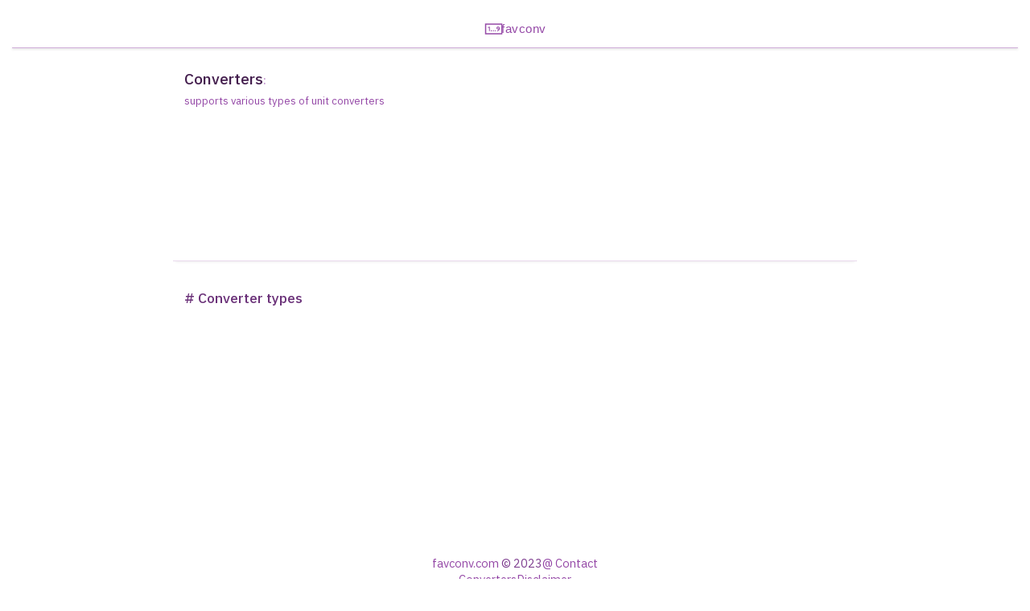

--- FILE ---
content_type: text/html; charset=utf-8
request_url: https://www.favconv.com/converter/energy/international-steam-table-calorie/kilojoule
body_size: 10134
content:
<!DOCTYPE html><html lang="en"><head><meta charSet="utf-8"/><meta name="viewport" content="width=device-width, initial-scale=1, maximum-scale=1, user-scalable=no"/><link rel="canonical" href="https://www.favconv.com/converter/energy/international-steam-table-calorie/kilojoule"/><meta property="og:url" content="https://www.favconv.com/converter/energy/international-steam-table-calorie/kilojoule"/><title>Converters :  | favconv</title><meta property="og:title" content="Converters :  | favconv"/><meta name="description" content="supports various types of unit converters
We support converters for Angle, Area, Color, Frequency, Length, Weight(mass), Digital data, Fuel economy, Temperature, Volume, National Currency and Crypto currencies exchange rates. Within each converter, various combinations of unit conversions are possible."/><meta property="og:description" content="supports various types of unit converters
We support converters for Angle, Area, Color, Frequency, Length, Weight(mass), Digital data, Fuel economy, Temperature, Volume, National Currency and Crypto currencies exchange rates. Within each converter, various combinations of unit conversions are possible."/><meta property="og:type" content="website"/><meta name="next-head-count" content="9"/><meta name="charset" content="utf-8"/><meta name="formatDetection" content="telephone=no"/><meta name="x-ua-compatible" content="ie=edge"/><link rel="shortcut icon" type="image/svg+xml" href="/logo/sq-m.svg"/><link rel="shortcut icon" type="image/png" href="/logo/sq-m-512.png"/><link rel="shortcut icon" type="image/x-icon" href="/favicon.ico"/><link rel="icon" type="image/svg+xml" href="/logo/sq-m.svg"/><link rel="icon" type="image/png" href="/logo/sq-m-512.png"/><link rel="icon" type="image/x-icon" href="/favicon.ico"/><link rel="mask-icon" type="image/svg+xml" href="/logo/fit.svg" color="hsl(322 80.9% 43.1%)"/><link rel="apple-touch-icon" type="image/png" href="/logo/sq-m-w-1024.png"/><meta name="keywords" content="Converter, Angle, Area, Color, CSS color, Cryptocurrency, Currency, Fiat Currency, Length, Mass, Weight, Temperature, Unit"/><meta name="author"/><meta name="description" content="This is a converter web app service that provides a variety of conversions between different measurement units including like length, weight, temperature and etc. It also supports exchange rates for national currencies and cryptocurrencies that vary over time. Users can save frequently used converter sets in their browser for easy and fast access."/><meta property="og:description" content="This is a converter web app service that provides a variety of conversions between different measurement units including like length, weight, temperature and etc. It also supports exchange rates for national currencies and cryptocurrencies that vary over time. Users can save frequently used converter sets in their browser for easy and fast access."/><meta property="og:type" content="website"/><meta property="og:image" content="https://www.favconv.com/media/default.png"/><link rel="preconnect" href="https://fonts.googleapis.com"/><link rel="preconnect" href="https://fonts.gstatic.com" crossorigin="true"/><script async="" src="https://www.googletagmanager.com/gtag/js?id=G-JREWSV0Z5V"></script><script>
      window.dataLayer = window.dataLayer || [];
      function gtag(){dataLayer.push(arguments);}
      gtag('js', new Date());
      gtag('config', 'G-JREWSV0Z5V', { send_page_view: false });
    </script><link rel="preconnect" href="https://fonts.gstatic.com" crossorigin /><link rel="preload" href="/_next/static/css/94e528a3ff186c68.css" as="style"/><link rel="stylesheet" href="/_next/static/css/94e528a3ff186c68.css" data-n-p=""/><noscript data-n-css=""></noscript><script defer="" nomodule="" src="/_next/static/chunks/polyfills-78c92fac7aa8fdd8.js"></script><script src="/_next/static/chunks/webpack-96cc9415eec25bc0.js" defer=""></script><script src="/_next/static/chunks/framework-fd8364d81523c58f.js" defer=""></script><script src="/_next/static/chunks/main-6c76d417f6b6a9e3.js" defer=""></script><script src="/_next/static/chunks/pages/_app-1afd87551a20ad7e.js" defer=""></script><script src="/_next/static/chunks/9159-2f5bed0286323c9e.js" defer=""></script><script src="/_next/static/chunks/2985-fc268d0e17819ea5.js" defer=""></script><script src="/_next/static/chunks/5957-72c4cf1b2b2d1639.js" defer=""></script><script src="/_next/static/chunks/4164-fd4b57d3c9124a3c.js" defer=""></script><script src="/_next/static/chunks/6871-0d83d24cdf898c01.js" defer=""></script><script src="/_next/static/chunks/pages/converter/%5B%5B...args%5D%5D-c6409b686baab56f.js" defer=""></script><script src="/_next/static/OzjR6KOgwxg5C0oYqLuzc/_buildManifest.js" defer=""></script><script src="/_next/static/OzjR6KOgwxg5C0oYqLuzc/_ssgManifest.js" defer=""></script><style data-href="https://fonts.googleapis.com/css2?family=IBM+Plex+Mono:wght@400;500&family=IBM+Plex+Sans:wght@400;500&display=swap">@font-face{font-family:'IBM Plex Mono';font-style:normal;font-weight:400;font-display:swap;src:url(https://fonts.gstatic.com/s/ibmplexmono/v19/-F63fjptAgt5VM-kVkqdyU8n5is.woff) format('woff')}@font-face{font-family:'IBM Plex Mono';font-style:normal;font-weight:500;font-display:swap;src:url(https://fonts.gstatic.com/s/ibmplexmono/v19/-F6qfjptAgt5VM-kVkqdyU8n3twJ8lQ.woff) format('woff')}@font-face{font-family:'IBM Plex Sans';font-style:normal;font-weight:400;font-display:swap;src:url(https://fonts.gstatic.com/s/ibmplexsans/v19/zYXgKVElMYYaJe8bpLHnCwDKtdU.woff) format('woff')}@font-face{font-family:'IBM Plex Sans';font-style:normal;font-weight:500;font-display:swap;src:url(https://fonts.gstatic.com/s/ibmplexsans/v19/zYX9KVElMYYaJe8bpLHnCwDKjSL9MIU.woff) format('woff')}@font-face{font-family:'IBM Plex Mono';font-style:normal;font-weight:400;font-display:swap;src:url(https://fonts.gstatic.com/s/ibmplexmono/v19/-F63fjptAgt5VM-kVkqdyU8n1iIq131nj-otFQ.woff2) format('woff2');unicode-range:U+0460-052F,U+1C80-1C88,U+20B4,U+2DE0-2DFF,U+A640-A69F,U+FE2E-FE2F}@font-face{font-family:'IBM Plex Mono';font-style:normal;font-weight:400;font-display:swap;src:url(https://fonts.gstatic.com/s/ibmplexmono/v19/-F63fjptAgt5VM-kVkqdyU8n1isq131nj-otFQ.woff2) format('woff2');unicode-range:U+0301,U+0400-045F,U+0490-0491,U+04B0-04B1,U+2116}@font-face{font-family:'IBM Plex Mono';font-style:normal;font-weight:400;font-display:swap;src:url(https://fonts.gstatic.com/s/ibmplexmono/v19/-F63fjptAgt5VM-kVkqdyU8n1iAq131nj-otFQ.woff2) format('woff2');unicode-range:U+0102-0103,U+0110-0111,U+0128-0129,U+0168-0169,U+01A0-01A1,U+01AF-01B0,U+0300-0301,U+0303-0304,U+0308-0309,U+0323,U+0329,U+1EA0-1EF9,U+20AB}@font-face{font-family:'IBM Plex Mono';font-style:normal;font-weight:400;font-display:swap;src:url(https://fonts.gstatic.com/s/ibmplexmono/v19/-F63fjptAgt5VM-kVkqdyU8n1iEq131nj-otFQ.woff2) format('woff2');unicode-range:U+0100-02AF,U+0304,U+0308,U+0329,U+1E00-1E9F,U+1EF2-1EFF,U+2020,U+20A0-20AB,U+20AD-20CF,U+2113,U+2C60-2C7F,U+A720-A7FF}@font-face{font-family:'IBM Plex Mono';font-style:normal;font-weight:400;font-display:swap;src:url(https://fonts.gstatic.com/s/ibmplexmono/v19/-F63fjptAgt5VM-kVkqdyU8n1i8q131nj-o.woff2) format('woff2');unicode-range:U+0000-00FF,U+0131,U+0152-0153,U+02BB-02BC,U+02C6,U+02DA,U+02DC,U+0304,U+0308,U+0329,U+2000-206F,U+2074,U+20AC,U+2122,U+2191,U+2193,U+2212,U+2215,U+FEFF,U+FFFD}@font-face{font-family:'IBM Plex Mono';font-style:normal;font-weight:500;font-display:swap;src:url(https://fonts.gstatic.com/s/ibmplexmono/v19/-F6qfjptAgt5VM-kVkqdyU8n3twJwl1FgsAXHNlYzg.woff2) format('woff2');unicode-range:U+0460-052F,U+1C80-1C88,U+20B4,U+2DE0-2DFF,U+A640-A69F,U+FE2E-FE2F}@font-face{font-family:'IBM Plex Mono';font-style:normal;font-weight:500;font-display:swap;src:url(https://fonts.gstatic.com/s/ibmplexmono/v19/-F6qfjptAgt5VM-kVkqdyU8n3twJwlRFgsAXHNlYzg.woff2) format('woff2');unicode-range:U+0301,U+0400-045F,U+0490-0491,U+04B0-04B1,U+2116}@font-face{font-family:'IBM Plex Mono';font-style:normal;font-weight:500;font-display:swap;src:url(https://fonts.gstatic.com/s/ibmplexmono/v19/-F6qfjptAgt5VM-kVkqdyU8n3twJwl9FgsAXHNlYzg.woff2) format('woff2');unicode-range:U+0102-0103,U+0110-0111,U+0128-0129,U+0168-0169,U+01A0-01A1,U+01AF-01B0,U+0300-0301,U+0303-0304,U+0308-0309,U+0323,U+0329,U+1EA0-1EF9,U+20AB}@font-face{font-family:'IBM Plex Mono';font-style:normal;font-weight:500;font-display:swap;src:url(https://fonts.gstatic.com/s/ibmplexmono/v19/-F6qfjptAgt5VM-kVkqdyU8n3twJwl5FgsAXHNlYzg.woff2) format('woff2');unicode-range:U+0100-02AF,U+0304,U+0308,U+0329,U+1E00-1E9F,U+1EF2-1EFF,U+2020,U+20A0-20AB,U+20AD-20CF,U+2113,U+2C60-2C7F,U+A720-A7FF}@font-face{font-family:'IBM Plex Mono';font-style:normal;font-weight:500;font-display:swap;src:url(https://fonts.gstatic.com/s/ibmplexmono/v19/-F6qfjptAgt5VM-kVkqdyU8n3twJwlBFgsAXHNk.woff2) format('woff2');unicode-range:U+0000-00FF,U+0131,U+0152-0153,U+02BB-02BC,U+02C6,U+02DA,U+02DC,U+0304,U+0308,U+0329,U+2000-206F,U+2074,U+20AC,U+2122,U+2191,U+2193,U+2212,U+2215,U+FEFF,U+FFFD}@font-face{font-family:'IBM Plex Sans';font-style:normal;font-weight:400;font-display:swap;src:url(https://fonts.gstatic.com/s/ibmplexsans/v19/zYXgKVElMYYaJe8bpLHnCwDKhdzeFaxOedfTDw.woff2) format('woff2');unicode-range:U+0460-052F,U+1C80-1C88,U+20B4,U+2DE0-2DFF,U+A640-A69F,U+FE2E-FE2F}@font-face{font-family:'IBM Plex Sans';font-style:normal;font-weight:400;font-display:swap;src:url(https://fonts.gstatic.com/s/ibmplexsans/v19/zYXgKVElMYYaJe8bpLHnCwDKhdXeFaxOedfTDw.woff2) format('woff2');unicode-range:U+0301,U+0400-045F,U+0490-0491,U+04B0-04B1,U+2116}@font-face{font-family:'IBM Plex Sans';font-style:normal;font-weight:400;font-display:swap;src:url(https://fonts.gstatic.com/s/ibmplexsans/v19/zYXgKVElMYYaJe8bpLHnCwDKhdLeFaxOedfTDw.woff2) format('woff2');unicode-range:U+0370-03FF}@font-face{font-family:'IBM Plex Sans';font-style:normal;font-weight:400;font-display:swap;src:url(https://fonts.gstatic.com/s/ibmplexsans/v19/zYXgKVElMYYaJe8bpLHnCwDKhd7eFaxOedfTDw.woff2) format('woff2');unicode-range:U+0102-0103,U+0110-0111,U+0128-0129,U+0168-0169,U+01A0-01A1,U+01AF-01B0,U+0300-0301,U+0303-0304,U+0308-0309,U+0323,U+0329,U+1EA0-1EF9,U+20AB}@font-face{font-family:'IBM Plex Sans';font-style:normal;font-weight:400;font-display:swap;src:url(https://fonts.gstatic.com/s/ibmplexsans/v19/zYXgKVElMYYaJe8bpLHnCwDKhd_eFaxOedfTDw.woff2) format('woff2');unicode-range:U+0100-02AF,U+0304,U+0308,U+0329,U+1E00-1E9F,U+1EF2-1EFF,U+2020,U+20A0-20AB,U+20AD-20CF,U+2113,U+2C60-2C7F,U+A720-A7FF}@font-face{font-family:'IBM Plex Sans';font-style:normal;font-weight:400;font-display:swap;src:url(https://fonts.gstatic.com/s/ibmplexsans/v19/zYXgKVElMYYaJe8bpLHnCwDKhdHeFaxOedc.woff2) format('woff2');unicode-range:U+0000-00FF,U+0131,U+0152-0153,U+02BB-02BC,U+02C6,U+02DA,U+02DC,U+0304,U+0308,U+0329,U+2000-206F,U+2074,U+20AC,U+2122,U+2191,U+2193,U+2212,U+2215,U+FEFF,U+FFFD}@font-face{font-family:'IBM Plex Sans';font-style:normal;font-weight:500;font-display:swap;src:url(https://fonts.gstatic.com/s/ibmplexsans/v19/zYX9KVElMYYaJe8bpLHnCwDKjSL9AIxsdP3pBmtF8A.woff2) format('woff2');unicode-range:U+0460-052F,U+1C80-1C88,U+20B4,U+2DE0-2DFF,U+A640-A69F,U+FE2E-FE2F}@font-face{font-family:'IBM Plex Sans';font-style:normal;font-weight:500;font-display:swap;src:url(https://fonts.gstatic.com/s/ibmplexsans/v19/zYX9KVElMYYaJe8bpLHnCwDKjSL9AIVsdP3pBmtF8A.woff2) format('woff2');unicode-range:U+0301,U+0400-045F,U+0490-0491,U+04B0-04B1,U+2116}@font-face{font-family:'IBM Plex Sans';font-style:normal;font-weight:500;font-display:swap;src:url(https://fonts.gstatic.com/s/ibmplexsans/v19/zYX9KVElMYYaJe8bpLHnCwDKjSL9AIJsdP3pBmtF8A.woff2) format('woff2');unicode-range:U+0370-03FF}@font-face{font-family:'IBM Plex Sans';font-style:normal;font-weight:500;font-display:swap;src:url(https://fonts.gstatic.com/s/ibmplexsans/v19/zYX9KVElMYYaJe8bpLHnCwDKjSL9AI5sdP3pBmtF8A.woff2) format('woff2');unicode-range:U+0102-0103,U+0110-0111,U+0128-0129,U+0168-0169,U+01A0-01A1,U+01AF-01B0,U+0300-0301,U+0303-0304,U+0308-0309,U+0323,U+0329,U+1EA0-1EF9,U+20AB}@font-face{font-family:'IBM Plex Sans';font-style:normal;font-weight:500;font-display:swap;src:url(https://fonts.gstatic.com/s/ibmplexsans/v19/zYX9KVElMYYaJe8bpLHnCwDKjSL9AI9sdP3pBmtF8A.woff2) format('woff2');unicode-range:U+0100-02AF,U+0304,U+0308,U+0329,U+1E00-1E9F,U+1EF2-1EFF,U+2020,U+20A0-20AB,U+20AD-20CF,U+2113,U+2C60-2C7F,U+A720-A7FF}@font-face{font-family:'IBM Plex Sans';font-style:normal;font-weight:500;font-display:swap;src:url(https://fonts.gstatic.com/s/ibmplexsans/v19/zYX9KVElMYYaJe8bpLHnCwDKjSL9AIFsdP3pBms.woff2) format('woff2');unicode-range:U+0000-00FF,U+0131,U+0152-0153,U+02BB-02BC,U+02C6,U+02DA,U+02DC,U+0304,U+0308,U+0329,U+2000-206F,U+2074,U+20AC,U+2122,U+2191,U+2193,U+2212,U+2215,U+FEFF,U+FFFD}</style></head><body><div id="__next"><style data-emotion="css-global 9uy268">*{box-sizing:border-box;margin:0;padding:0;line-height:inherit;}p{margin:var(--paragraphMargin,.25em 0);}h1,h2,h3,h4,h5,h6{margin:var(--titleMargin,.25em 0);font-weight:var(--titleFontWeight,semi-bold);}input{-webkit-appearance:none;-moz-appearance:none;-ms-appearance:none;appearance:none;}input:-webkit-autofill,input:-webkit-autofill:hover,input:-webkit-autofill:focus,input:-webkit-autofill:active{font-size:inherit;-webkit-transition:background-color 5000s ease-in-out 0s;transition:background-color 5000s ease-in-out 0s;}::-webkit-input-placeholder{color:inherit;opacity:.8;}::-moz-placeholder{color:inherit;opacity:.8;}:-ms-input-placeholder{color:inherit;opacity:.8;}::placeholder,::-webkit-input-placeholder,::-moz-placeholder:-ms-input-placeholder{color:inherit;opacity:.8;}html,body{line-height:1.4;background-color:var(--backgroundColor);color:var(--foregroundColor);font-family:var(--fontFamily);font-size:var(--fontSize);font-weight:var(--fontWeight);letter-spacing:unset;}</style><style data-emotion="css-global hevudk">:root{--priHue:288;--priSat:39%;--priSat:40%;--priSatInc:-.75%;--priSatDec:1.5%;--priSatBlacky:calc(var(--priSatNormal) + var(--priSatDec) * 6);--priSatThick:calc(var(--priSatNormal) + var(--priSatDec) * 5);--priSatDense:calc(var(--priSatNormal) + var(--priSatDec) * 4);--priSatDarker:calc(var(--priSatNormal) + var(--priSatDec) * 3);--priSatDark:calc(var(--priSatNormal) + var(--priSatDec) * 2);--priSatSemiDark:calc(var(--priSatNormal) + var(--priSatDec) * 1);--priSatNormal:var(--priSat);--priSatSemiLight:calc(var(--priSatNormal) + var(--priSatInc) * 1);--priSatLight:calc(var(--priSatNormal) + var(--priSatInc) * 2);--priSatLighter:calc(var(--priSatNormal) + var(--priSatInc) * 3);--priSatDimmed:calc(var(--priSatNormal) + var(--priSatInc) * 4);--priSatTimid:calc(var(--priSatNormal) + var(--priSatInc) * 5);--priSatVague:calc(var(--priSatNormal) + var(--priSatInc) * 6);--priSatOpaque:calc(var(--priSatNormal) + var(--priSatInc) * 7);--priSatTrans:calc(var(--priSatNormal) + var(--priSatInc) * 8);--priLtn:40%;--priLtnInc:7.15%;--priLtnDec:-6.4%;--priLtnBlacky:calc(var(--priLtnNormal) + var(--priLtnDec) * 6);--priLtnThick:calc(var(--priLtnNormal) + var(--priLtnDec) * 5);--priLtnDense:calc(var(--priLtnNormal) + var(--priLtnDec) * 4);--priLtnDarker:calc(var(--priLtnNormal) + var(--priLtnDec) * 3);--priLtnDark:calc(var(--priLtnNormal) + var(--priLtnDec) * 2);--priLtnSemiDark:calc(var(--priLtnNormal) + var(--priLtnDec) * 1);--priLtnNormal:var(--priLtn);--priLtnSemiLight:calc(var(--priLtnNormal) + var(--priLtnInc) * 1);--priLtnLight:calc(var(--priLtnNormal) + var(--priLtnInc) * 2.3);--priLtnLighter:calc(var(--priLtnNormal) + var(--priLtnInc) * 4);--priLtnDimmed:calc(var(--priLtnNormal) + var(--priLtnInc) * 5.1);--priLtnTimid:calc(var(--priLtnNormal) + var(--priLtnInc) * 6.2);--priLtnVague:calc(var(--priLtnNormal) + var(--priLtnInc) * 6.9);--priLtnOpaque:calc(var(--priLtnNormal) + var(--priLtnInc) * 7.5);--priLtnTrans:calc(var(--priLtnNormal) + var(--priLtnInc) * 8.1);--colorPriBlacky:hsl(var(--priHue),var(--priSatBlacky),var(--priLtnBlacky));--colorPriThick:hsl(var(--priHue),var(--priSatThick),var(--priLtnThick));--colorPriDense:hsl(var(--priHue),var(--priSatDense),var(--priLtnDense));--colorPriDarker:hsl(var(--priHue),var(--priSatDarker),var(--priLtnDarker));--colorPriDark:hsl(var(--priHue),var(--priSatDark),var(--priLtnDark));--colorPriSemiDark:hsl(var(--priHue),var(--priSatSemiDark),var(--priLtnSemiDark));--colorPriNormal:hsl(var(--priHue),var(--priSatNormal),var(--priLtnNormal));--colorPriSemiLight:hsl(var(--priHue),var(--priSatSemiLight),var(--priLtnSemiLight));--colorPriLight:hsl(var(--priHue),var(--priSatLight),var(--priLtnLight));--colorPriLighter:hsl(var(--priHue),var(--priSatLighter),var(--priLtnLighter));--colorPriDimmed:hsl(var(--priHue),var(--priSatDimmed),var(--priLtnDimmed));--colorPriTimid:hsl(var(--priHue),var(--priSatTimid),var(--priLtnTimid));--colorPriVague:hsl(var(--priHue),var(--priSatVague),var(--priLtnVague));--colorPriOpaque:hsl(var(--priHue),var(--priSatOpaque),var(--priLtnOpaque));--colorPriTrans:hsl(var(--priHue),var(--priSatTrans),var(--priLtnTrans));}</style><style data-emotion="css-global 1slsgyx">:root{--grayLtn:50%;--grayLtnInc:6.9%;--grayLtnDec:-7.1%;--grayLtn:43%;--grayLtnInc:6.9%;--grayLtnDec:-6.5%;--grayLtnBlacky:calc(var(--grayLtnNormal) + var(--grayLtnDec) * 6);--grayLtnThick:calc(var(--grayLtnNormal) + var(--grayLtnDec) * 5);--grayLtnDense:calc(var(--grayLtnNormal) + var(--grayLtnDec) * 4);--grayLtnDarker:calc(var(--grayLtnNormal) + var(--grayLtnDec) * 3);--grayLtnDark:calc(var(--grayLtnNormal) + var(--grayLtnDec) * 2);--grayLtnSemiDark:calc(var(--grayLtnNormal) + var(--grayLtnDec) * 1);--grayLtnNormal:var(--grayLtn);--grayLtnSemiLight:calc(var(--grayLtnNormal) + var(--grayLtnInc) * 1.2);--grayLtnLight:calc(var(--grayLtnNormal) + var(--grayLtnInc) * 2.8);--grayLtnLighter:calc(var(--grayLtnNormal) + var(--grayLtnInc) * 4.1);--grayLtnDimmed:calc(var(--grayLtnNormal) + var(--grayLtnInc) * 5.3);--grayLtnTimid:calc(var(--grayLtnNormal) + var(--grayLtnInc) * 6.3);--grayLtnVague:calc(var(--grayLtnNormal) + var(--grayLtnInc) * 7.1);--grayLtnOpaque:calc(var(--grayLtnNormal) + var(--grayLtnInc) * 7.6);--grayLtnTrans:calc(var(--grayLtnNormal) + var(--grayLtnInc) * 8.1);--colorGrayBlacky:hsl(0,0%,var(--grayLtnBlacky));--colorGrayThick:hsl(0,0%,var(--grayLtnThick));--colorGrayDense:hsl(0,0%,var(--grayLtnDense));--colorGrayDarker:hsl(0,0%,var(--grayLtnDarker));--colorGrayDark:hsl(0,0%,var(--grayLtnDark));--colorGraySemiDark:hsl(0,0%,var(--grayLtnSemiDark));--colorGrayNormal:hsl(0,0%,var(--grayLtnNormal));--colorGraySemiLight:hsl(0,0%,var(--grayLtnSemiLight));--colorGrayLight:hsl(0,0%,var(--grayLtnLight));--colorGrayLighter:hsl(0,0%,var(--grayLtnLighter));--colorGrayDimmed:hsl(0,0%,var(--grayLtnDimmed));--colorGrayTimid:hsl(0,0%,var(--grayLtnTimid));--colorGrayVague:hsl(0,0%,var(--grayLtnVague));--colorGrayOpaque:hsl(0,0%,var(--grayLtnOpaque));--colorGrayTrans:hsl(0,0%,var(--grayLtnTrans));}</style><style data-emotion="css-global 5pofn9">:root{accent-color:var(--colorPriNormal);--onepx:.07em;--lineWidth:var(--onepx);--borderWidth:var(--lineWidth);--borderStyle:solid;--borderColor:var(--colorPriTimid);--border:var(--borderWidth) var(--borderStyle) var(--borderColor);--borderRadius:.25em;--fontSize:11pt;--fontSizeNormal:1em;--fontSizeBig:1.1em;--fontSizeBigger:1.2em;--fontSizeBiggest:1.3em;--fontSizeSmall:.9em;--fontSizeSmaller:.8em;--fontSizeSmallest:.7em;--fontSizeDesc:var(--fontSizeSmall);--fontWeight:400;--fontWeightNormal:var(--fontWeight);--fontWeightBold:500;--fontFamily:IBM Plex Sans,sans-serif;--fontFamilyNormal:var(--fontFamily);--fontFamilyMono:IBM Plex Mono,monospace;--colorPositive:var(--colorPosNormal);--colorNegative:var(--colorNegNormal);--colorWarn:hsl(50,65%,45%);--colorError:var(--colorNegative);--colorShadow:hsla(0,0%,50%,.25);--colorDesc:var(--colorPriSemiLight);--colorBlackGlass:hsla(0,0%,0%,.085);--colorWhiteGlass:hsla(0,0%,100%,.085);--colorGlass:var(--colorWhiteGlass);--opacityDimmed:.75;--padding:.4em .6em;--boxShadow:.0625em .0625em .25em 0 var(--colorShadow);--transitionDuration:150ms;--animationDuration:var(--transitionDuration);--timingFunction:cubic-bezier(.8,.1,.1,.8);--backgroundColor:White;--foregroundColor:var(--colorPriDark);--paragraphMargin:.25em 0;--titleFontWeight:var(--fontWeightBold);--titleMargin:.25em 0;--titleForegroundColor:var(--colorPriSemiDark);--linkForegroundColor:var(--colorPriSemiLight);--linkHoverForegroundColor:var(--colorPriSemiLight);--headerBackgroundColor:hsla(0,0%,100%,.7);--headerForegroundColor:var(--colorPriNormal);--headerLinkColor:var(--linkForegroundColor);--headerLinkHoverColor:var(--colorPriDarker);--headerZIndex:2000;--headerHeight:4em;--headerStickyTop:-1em;--headerBackdropFilter:blur(2.5em);--footerBackgroundColor:var(--backgroundColor);--footerForegroundColor:var(--headerForegroundColor);--footerLinkColor:var(--linkForegroundColor);--footerLinkHoverColor:var(--headerLinkHoverColor);--footerZIndex:var(--headerZIndex);--footerHeight:3em;--mainPaddingTop:1.5em;--mainPaddingBottom:1.5em;--mainPaddingLeft:1.5em;--mainPaddingRight:1.5em;--mainMinHeight:calc(100vh - var(--headerHeight) - var(--footerHeight));--mainBackgroundColor:White;--mainForegroundColor:var(--foregroundColor);--contentMinHeight:calc(var(--mainMinHeight) - var(--mainPaddingTop) - var(--mainPaddingBottom));--skeletonMargin:1em;--PageTitleSize:1.3em;--PageTitleForegroundColor:var(--colorPriDarker);--SectionTitleSize:1.2em;--SectionTitleForegroundColor:var(--colorPriSemiDark);--BlockTitleSize:1.1em;--BlockTitleForegroundColor:var(--colorPriSemiLight);--InlineTitleSize:1em;--InlineTitleForegroundColor:var(--colorPriLighter);--TagTitleForegroundColor:var(--colorPriLight);--InputBackgroundColor:White;--InputForegroundColor:var(--colorGrayBlacky);--InputErrorForegroundColor:var(--colorNegDarker);--InputBackgroundErrorColor:var(--colorNegTrans);--InputPlaceholderColor:var(--colorGrayLighter);--InputLabelColor:var(--colorPriDark);--InputLabelErrorColor:var(--colorNegLight);--InputLabelDisabledColor:var(--colorGrayNormal);--InputLabelShrinkScale:.9;--InputLabelShrinkSize:.75em;--InputLabelShrinkColor:var(--colorPriSemiLight);--InputUnderlineColor:var(--colorPriDimmed);--InputUnderlineErrorColor:var(--colorNegNormal);--InputBorderWidth:var(--borderWidth,.0625em);--InputBorderStyle:var(--borderStyle,solid);--InputBorderColor:var(--colorPriVague,silver);--InputBorder:var(--InputBorderWidth) var(--InputBorderStyle) var(--InputBorderColor);--InputBorderRadius:.4em;--InputBorderErrorColor:var(--colorNegDimmed,red);--InputMinWidth:12em;--InputFocusFilter:drop-shadow(0 0 .15em var(--colorPriLighter));--InputDisabledFilter:saturate(0) contrast(.45) brightness(1.1);--InputReadOnlyBorderColor:transparent;--InputReadOnlyBackgroundColor:var(--colorPriTrans);--InputHelperTextForegroundColor:var(--colorPriLighter);--InputHelperTextErrorForegroundColor:var(--colorNegLight);--InputAdornmentBackgroundColor:transparent;--InputAdornmentForegroundColor:var(--colorPriLighter);--InputAdornmentFontSize:var(--fontSizeSmall);--InputPinBackgroundColor:var(--InputBackgroundColor);--InputPinForegroundColor:var(--InputForegroundColor);--InputPinFocusBackgroundColor:var(--InputBackgroundColor);--InputPinFocusForegroundColor:var(--InputForegroundColor);--InputPinFillBackgroundColor:var(--InputBackgroundColor);--InputPinFillForegroundColor:var(--InputForegroundColor);--InputPinBorder:var(--InputBorder);--InputPinBorderRadius:var(--InputBorderRadius);--ButtonFontSize:var(--fontSizeNormal);--ButtonFontWeight:var(--fontWeightNormal);--ButtonBorderRadius:.25em;--ButtonBorderWidth:var(--borderWidth);--ButtonBorderStyle:var(--borderStyle);--ButtonBorderColor:var(--colorPriTimid);--ButtonCurrentBorderColor:var(--colorPriDense);--ButtonBorder:var(--ButtonBorderWidth) var(--ButtonBorderStyle) var(--ButtonBorderColor);--ButtonPadding:.2em .48em .15em .4em;--ButtonBackgroundColor:var(--colorPriTrans);--ButtonForegroundColor:var(--colorPriNormal);--ButtonHoverBackgroundColor:var(--colorPriVague);--ButtonHoverForegroundColor:var(--colorPriDark);--ButtonHoverFilter:saturate(1.25);--ButtonDisabledBackgroundColor:var(--colorGrayVague);--ButtonDisabledForegroundColor:var(--colorGrayNormal);--ButtonReadOnlyFilter:saturate(.95) brightness(1.25);--ButtonCurrentFilter:saturate(1.1) contrast(.8) brightness(1.3);--TabPadding:.85em .4em .8em .5em;--InputTagsTagBorder:none;--InputTagsTagBorderRadius:var(--borderRadius);--InputTagsTagBackgroundColor:var(--colorPriTimid);--InputTagsTagForegroundColor:var(--colorPriDense);--InputTagsTagHighlightBackgroundColor:var(--colorPriSemiLight);--InputTagsTagHighlightForegroundColor:var(--colorPriTrans);--PageStateHeaderForegroundColor:var(--colorPriSemiLight);--PageStateDescriptionForegroundColor:var(--colorDesc);--CheckboxFillColor:var(--colorPriNormal);--CheckboxCheckedFillColor:var(--colorPriDark);--TimeForegroundColor:var(--colorPriLight);--TimeFontSize:var(--fontSizeSmall);--BubbleFillColor:var(--colorPriTrans);--BubbleStrokeColor:var(--colorPriTimid);--BubbleContentPadding:var(--padding);--BubbleFilter:drop-shadow(.0625em .0625em .125em var(--colorShadow));--PopperZIndex:3000;--PopperTransitionDuration:150ms;--PopperTransitionTiming:var(--timingFunctionExpo);--PopperContentBorderRadius:var(--InputBorderRadius);--PopperContentBorderWidth:var(--borderWidth);--PopperContentBorderStyle:var(--borderStyle);--PopperContentBorderColor:var(--borderColor);--PopperContentBorder:var(--PopperContentBorderWidth) var(--PopperContentBorderStyle) var(--PopperContentBorderColor);--PopperContentPadding:1em;--PopperContentBackgroundColor:white;--PopperContentForegroundColor:var(--colorPriDense);--PopperContentFilter:drop-shadow(.0625em .0625em .25em var(--colorGrayDimmed));--PopperDimmerBackground:hsla(0,0%,0%,.65);--ToastBorderRadius:var(--borderRadius);--ToastBorder:var(--borderWidth) dotted var(--colorPriNormal);--ToastBackgroundColor:white;--ToastForegroundColor:var(--colorPriThick);--ToastWarnBackgroundColor:var(--colorPriDark);--ToastWarnForegroundColor:var(--colorPriTrans);--ToastErrorBackgroundColor:var(--colorPriDense);--ToastErrorForegroundColor:var(--colorPriTrans);--ToastFontWeight:var(--fontWeightNormal);--ToastBoxShadow:0 0 .15em .15em hsla(0,0%,50%,.25);--LabelForegroundColor:var(--colorPriLight);--IndentBackgroundColor:transparent;--IndentWidth:2em;--IndentLineWidth:.0625em;--IndentLineStyle:solid;--IndentLineColor:var(--colorPriSemiLight);--IndentNodeOffset:1em;--IndentLeftOffset:50%;--IconVerticalAlign:-.145em;--colorMoolDb:hsl(178,73%,50%);--colorFacebook:hsl(214,89%,52%);--colorGoogle:hsl(7,64%,52%);--colorKakao:hsl(54,100%,54%);--colorNaver:hsl(105,100%,35%);--colorTwitter:hsl(206,82%,63%);--userViewColor:var(--colorPriDarker);--colorHomepageLink:hsl(83,36%,45%);--colorPriceLink:hsl(297,35%,51%);--timingFunctionExpo:cubic-bezier(0.83,0,0.17,1);}</style><style data-emotion="css-global 1uhyrkz">#__next{display:-webkit-box;display:-webkit-flex;display:-ms-flexbox;display:flex;-webkit-box-flex-flow:row wrap;-webkit-flex-flow:row wrap;-ms-flex-flow:row wrap;flex-flow:row wrap;-webkit-align-items:flex-start;-webkit-box-align:flex-start;-ms-flex-align:flex-start;align-items:flex-start;width:100%;}</style><style data-emotion="css-global 1jyf0vo">.Input{min-width:var(--InputMinWidth,12em);width:100%;padding:0;margin:0;font-size:1em;}.Input>.MuiInputBase-root.MuiFilledInput-root{gap:.5em;border:var(--InputBorder);border-radius:var(--InputBorderRadius,.125em);padding:1.5em .625em .4em .625em;height:auto;background-color:var(--InputBackgroundColor,White);color:var(--InputForegroundColor,currentColor);font-size:1em;}.Input>.MuiInputBase-root.MuiFilledInput-root:before{display:none;border-radius:var(--InputBorderRadius);}.Input>.MuiInputBase-root.MuiFilledInput-root:after{border-radius:inherit;width:calc(100% - var(--InputBorderRadius) * 3);left:calc(var(--InputBorderRadius) * 1.5);bottom:-.1em;border-bottom:var(--InputBorderWidth,.0625em) var(--InputBorderStyle,solid) var(--InputUnderlineColor,DimGray);-webkit-transform:scaleX(0);-moz-transform:scaleX(0);-ms-transform:scaleX(0);transform:scaleX(0);}.Input>.MuiInputBase-root.MuiFilledInput-root>.MuiInputBase-input{padding:0;height:auto;min-height:0;line-height:1.2;caret-color:hsl(330,90%,48%);}.Input>.MuiInputBase-root.MuiFilledInput-root>.MuiInputBase-input::selection{background-color:hsl(var(--priHue),75%,75%,.25);}.Input>.MuiInputBase-root.MuiFilledInput-root>.MuiInputBase-input::-webkit-input-placeholder{color:var(--InputPlaceholderColor,DarkGray);opacity:1;}.Input>.MuiInputBase-root.MuiFilledInput-root>.MuiInputBase-input::-moz-placeholder{color:var(--InputPlaceholderColor,DarkGray);opacity:1;}.Input>.MuiInputBase-root.MuiFilledInput-root>.MuiInputBase-input:-ms-input-placeholder{color:var(--InputPlaceholderColor,DarkGray);opacity:1;}.Input>.MuiInputBase-root.MuiFilledInput-root>.MuiInputBase-input::placeholder{color:var(--InputPlaceholderColor,DarkGray);opacity:1;}.Input>.MuiInputLabel-root.MuiInputLabel-filled{margin:0;padding:0;color:var(--InputLabelColor,SlateGray);font-size:.85em;-webkit-transform:translate(.8em,1.25em) scale(1);-moz-transform:translate(.8em,1.25em) scale(1);-ms-transform:translate(.8em,1.25em) scale(1);transform:translate(.8em,1.25em) scale(1);}.Input>.MuiInputLabel-root.MuiInputLabel-filled.MuiInputLabel-shrink{color:var(--InputLabelShrinkColor,var(--InputLabelColor,Gray));-webkit-transform:translate(.8em,.4em) scale(var(--InputLabelShrinkScale));-moz-transform:translate(.8em,.4em) scale(var(--InputLabelShrinkScale));-ms-transform:translate(.8em,.4em) scale(var(--InputLabelShrinkScale));transform:translate(.8em,.4em) scale(var(--InputLabelShrinkScale));}.Input>.MuiInputBase-root.MuiFilledInput-root.Mui-focused{-webkit-filter:var(--InputFocusFilter,contrast(1.075) brightness(1.025));filter:var(--InputFocusFilter,contrast(1.075) brightness(1.025));}.Input>.MuiInputBase-root.MuiFilledInput-root.Mui-focused:after{-webkit-transform:scaleX(1);-moz-transform:scaleX(1);-ms-transform:scaleX(1);transform:scaleX(1);}.Input>.Mui-disabled{-webkit-filter:var(--InputDisabledFilter,saturate(0) contrast(.65) brightness(1.05));filter:var(--InputDisabledFilter,saturate(0) contrast(.65) brightness(1.05));}.Input.InputReadOnly>.MuiInputBase-root.MuiFilledInput-root{border-color:var(--InputReadOnlyBorderColor);background-color:var(--InputReadOnlyBackgroundColor);-webkit-filter:var(--InputReadOnlyFilter,none);filter:var(--InputReadOnlyFilter,none);}.Input>.Mui-error{--InputBackgroundColor:var(--InputBackgroundErrorColor);--InputLabelColor:var(--InputLabelErrorColor);--InputLabelShrinkColor:var(--InputLabelShrinkErrorColor);--InputBorderColor:var(--InputBorderErrorColor);--InputBorder:var(--InputBorderWidth) var(--InputBorderStyle) var(--InputBorderErrorColor);--InputUnderlineColor:var(--InputUnderlineErrorColor);}.Input>.MuiInputBase-root>.InputAdornment.MuiInputAdornment-root{position:relative;top:.0625em;margin:0;padding:0;background-color:var(--InputAdornmentBackgroundColor,none);color:var(--InputAdornmentForegroundColor,none);font-size:var(--InputAdornmentFontSize,none);}.Input>.MuiInputBase-root>.InputAdornment.MuiInputAdornment-root.MuiInputAdornment-positionStart,.Input>.MuiInputBase-root>.InputAdornment.MuiInputAdornment-root.MuiInputAdornment-positionEnd{margin:0;}.Input.InputMask.InputMaskHasUnderlay>.MuiInputBase-root.MuiFilledInput-root>.MuiInputBase-input{z-index:1;background-color:transparent;color:transparent;}.Input.InputMask.InputMaskHasUnderlay>.MuiInputBase-root.MuiFilledInput-root>.InputMaskUnderlay{position:absolute;z-index:0;overflow:hidden;white-space:nowrap;}.Input.InputMask>.MuiInputBase-root>.InputMaskUnderlay .InputMaskUnderlayGuide{opacity:.44;}.Switch.MuiSwitch-root{--SwitchBaseDiameter:1.85em;--SwitchWidth:calc(var(--SwitchBaseDiameter) * 1.45);--SwitchHeight:var(--SwitchBaseDiameter);--_SwitchTransformTranslateX:calc(var(--SwitchWidth) - var(--SwitchHeight));position:relative;display:-webkit-inline-box;display:-webkit-inline-flex;display:-ms-inline-flexbox;display:inline-flex;-webkit-box-pack:center;-ms-flex-pack:center;-webkit-justify-content:center;justify-content:center;-webkit-align-items:center;-webkit-box-align:center;-ms-flex-align:center;align-items:center;padding:0;width:var(--SwitchWidth);height:var(--SwitchHeight);line-height:inherit;font-size:1em;}.Switch.Switch.MuiSwitch-root>.MuiSwitch-track{background-color:var(--colorPriTimid);opacity:.7;height:45%;width:60%;}.Switch.MuiSwitch-root>.MuiSwitch-switchBase{width:var(--SwitchBaseDiameter);height:var(--SwitchBaseDiameter);padding:.4em;margin:0;}.Switch.MuiSwitch-root>.MuiSwitch-switchBase.Mui-checked{-webkit-transform:translateX(var(--_SwitchTransformTranslateX));-moz-transform:translateX(var(--_SwitchTransformTranslateX));-ms-transform:translateX(var(--_SwitchTransformTranslateX));transform:translateX(var(--_SwitchTransformTranslateX));}.Switch.MuiSwitch-root>.MuiSwitch-switchBase>.MuiSwitch-thumb{background-color:var(--colorPriOpaque);box-shadow:0 0 .0625em .0625em var(--colorPriLighter);width:100%;height:100%;}.Switch.MuiSwitch-root>.MuiSwitch-switchBase.Mui-checked>.MuiSwitch-thumb{background-color:var(--colorPriLight);}.FormControlLabel.MuiFormControlLabel-root{margin:0;color:var(--linkForegroundColor);}</style><style data-emotion="css-global zlriel">:root.homePage{--mainPaddingTop:1em;--mainPaddingBottom:1em;}:root.staticPage{--mainPaddingTop:3em;--mainPaddingBottom:3em;}header{position:-webkit-sticky;position:sticky;z-index:var(--headerZIndex);top:var(--headerStickyTop);display:-webkit-box;display:-webkit-flex;display:-ms-flexbox;display:flex;-webkit-box-flex-flow:row;-webkit-flex-flow:row;-ms-flex-flow:row;flex-flow:row;gap:1em;padding:0 1em;-webkit-align-items:center;-webkit-box-align:center;-ms-flex-align:center;align-items:center;-webkit-box-pack:justify;-webkit-justify-content:space-between;justify-content:space-between;-webkit-align-items:flex-end;-webkit-box-align:flex-end;-ms-flex-align:flex-end;align-items:flex-end;padding-bottom:.5em;padding-right:1.5em;width:100%;height:var(--headerHeight);background-color:var(--headerBackgroundColor);color:var(--headerForegroundColor);-webkit-backdrop-filter:var(--headerBackdropFilter);backdrop-filter:var(--headerBackdropFilter);}header::after{--padding:1em;content:"";position:absolute;width:calc(100% - var(--padding) * 2);height:.025em;bottom:-.025em;left:var(--padding);background-color:var(--colorPriDimmed);-webkit-transform:translateZ(-999px);-moz-transform:translateZ(-999px);-ms-transform:translateZ(-999px);transform:translateZ(-999px);-webkit-filter:drop-shadow(0 .1em .125em hsla(0,0%,0%,.25));filter:drop-shadow(0 .1em .125em hsla(0,0%,0%,.25));}header .Tag{position:absolute;bottom:-1.5em;left:63%;-webkit-transform:translateX(-50%);-moz-transform:translateX(-50%);-ms-transform:translateX(-50%);transform:translateX(-50%);}@media (max-width:36rem){:root{--headerHeight:5em;}header .Button{-webkit-box-flex-flow:column;-webkit-flex-flow:column;-ms-flex-flow:column;flex-flow:column;padding-top:.4em;}header .Label{font-size:.8em;}header .Tag{bottom:-1.75em;left:50%;}header .FormControlLabel{-webkit-box-flex-flow:column;-webkit-flex-flow:column;-ms-flex-flow:column;flex-flow:column;font-size:.8em;margin-top:.0625em;}header .FormControlLabel>.Label{font-size:inherit;white-space:nowrap;}}#HomeMenu{position:absolute;left:50%;-webkit-transform:translateX(-50%);-moz-transform:translateX(-50%);-ms-transform:translateX(-50%);transform:translateX(-50%);}#HomeMenu .Button{padding-left:.6em;gap:.5em;}@media (max-width:36rem){#HomeMenu .Button{padding:var(--ButtonPadding);}}.headerPageInfo:empty{display:none;}header a,header .menu{color:var(--headerLinkColor);}header a:hover,header .menu:hover{color:var(--headerLinkHoverColor);}main{position:relative;-webkit-flex:1;-ms-flex:1;flex:1;display:-webkit-box;display:-webkit-flex;display:-ms-flexbox;display:flex;-webkit-box-flex-flow:column;-webkit-flex-flow:column;-ms-flex-flow:column;flex-flow:column;-webkit-align-items:center;-webkit-box-align:center;-ms-flex-align:center;align-items:center;gap:.5em;min-width:0;min-height:var(--mainMinHeight);padding-top:var(--mainPaddingTop);padding-bottom:var(--mainPaddingBottom);padding-left:var(--mainPaddingLeft);padding-right:var(--mainPaddingRight);background-color:var(--mainBackgroundColor);color:var(--mainForegroundColor);}main>*{--pageMaxWidth:56rem;width:100%;max-width:var(--pageMaxWidth);}main.homePage{-webkit-box-flex-flow:row wrap;-webkit-flex-flow:row wrap;-ms-flex-flow:row wrap;flex-flow:row wrap;-webkit-box-pack:center;-ms-flex-pack:center;-webkit-justify-content:center;justify-content:center;-webkit-align-content:flex-start;-ms-flex-line-pack:flex-start;align-content:flex-start;}main.homePage>*{max-width:unset;}main.staticPage{gap:0;}main.staticPage>*{max-width:46rem;}footer{-webkit-flex:100%;-ms-flex:100%;flex:100%;position:relative;display:-webkit-box;display:-webkit-flex;display:-ms-flexbox;display:flex;-webkit-box-flex-flow:column;-webkit-flex-flow:column;-ms-flex-flow:column;flex-flow:column;-webkit-align-items:center;-webkit-box-align:center;-ms-flex-align:center;align-items:center;gap:.4em;padding:1em 0 5em 0;min-height:var(--footerHeight);background-color:var(--footerBackgroundColor);color:var(--footerForegroundColor);}footer a{color:var(--footerLinkColor);}footer a:hover{color:var(--footerLinkHoverColor);}footer>*{display:-webkit-box;display:-webkit-flex;display:-ms-flexbox;display:flex;gap:1em;}a,.menu{-webkit-text-decoration:none;text-decoration:none;color:var(--linkForegroundColor);cursor:pointer;}.menu{display:-webkit-inline-box;display:-webkit-inline-flex;display:-ms-inline-flexbox;display:inline-flex;-webkit-align-items:center;-webkit-box-align:center;-ms-flex-align:center;align-items:center;gap:.25em;}.menu>.label{overflow:hidden;white-space:nowrap;text-overflow:ellipsis;}a:hover{color:var(--linkHoverForegroundColor);}.UnitSymbol,.UnitCode{color:mediumvioletred;text-align:left;}.UnitCode{font-family:var(--fontFamilyMono);}.ImageFallback{background-color:white;-webkit-filter:invert(1) contrast(.1) brightness(1.9);filter:invert(1) contrast(.1) brightness(1.9);}.UserImage>.ImageFallback,.ImageFallback.UserImageFallback{background-color:unset;-webkit-transform:translateY(2.5%) scale(.45);-moz-transform:translateY(2.5%) scale(.45);-ms-transform:translateY(2.5%) scale(.45);transform:translateY(2.5%) scale(.45);}.ToastsToast{margin-right:.5em;}</style><header><div id="headerLeftPageInfo" class="headerPageInfo headerLeftPageInfo"></div><nav id="HomeMenu" class="HomeMenu"><style data-emotion="css zorfk0">.css-zorfk0{--ButtonBackgroundColor:transparent;--ButtonForegroundColor:var(--linkForegroundColor);--ButtonHoverBackgroundColor:var(--colorPriOpaque);--ButtonHoverForegroundColor:var(--colorPriNormal);--ButtonDisabledBackgroundColor:var(--ButtonBackgroundColor);--ButtonDisabledForegroundColor:var(--colorGrayLighter);--ButtonBorder:var(--ButtonBorderWidth) var(--ButtonBorderStyle) transparent;}</style><style data-emotion="css 16e4p2m">.css-16e4p2m{display:-webkit-inline-box;display:-webkit-inline-flex;display:-ms-inline-flexbox;display:inline-flex;gap:.25em;-webkit-box-pack:center;-ms-flex-pack:center;-webkit-justify-content:center;justify-content:center;-webkit-align-items:center;-webkit-box-align:center;-ms-flex-align:center;align-items:center;-webkit-align-content:center;-ms-flex-line-pack:center;align-content:center;border:var(--ButtonBorder);border-radius:var(--ButtonBorderRadius);padding:var(--ButtonPadding, .1875em .45em .0625em .45em);min-width:0;line-height:inherit;background-color:var(--ButtonBackgroundColor, currentColor);color:var(--ButtonForegroundColor, White);font-size:var(--ButtonFontSize, 1em);font-weight:var(--ButtonFontWeight, semi-bold);white-space:nowrap;letter-spacing:default;text-transform:unset;-webkit-transition:none;transition:none;}.css-16e4p2m:focus{background-color:var(--colorPriVague);}.css-16e4p2m:hover{background-color:var(--ButtonHoverBackgroundColor, var(--ButtonBackgroundColor, currentColor));color:var(--ButtonHoverForegroundColor, var(--ButtonForegroundColor, White));-webkit-filter:var(--ButtonHoverFilter, none);filter:var(--ButtonHoverFilter, none);}.css-16e4p2m>.ButtonLabel{overflow:hidden;display:-webkit-box;display:-webkit-flex;display:-ms-flexbox;display:flex;gap:.25em;-webkit-box-pack:center;-ms-flex-pack:center;-webkit-justify-content:center;justify-content:center;-webkit-align-items:center;-webkit-box-align:center;-ms-flex-align:center;align-items:center;-webkit-align-content:center;-ms-flex-line-pack:center;align-content:center;}.css-16e4p2m>.MuiButton-startIcon,.css-16e4p2m>.MuiButton-endIcon{margin:0;padding:0;width:auto;height:auto;}.css-16e4p2m>.MuiButton-startIcon>*,.css-16e4p2m>.MuiButton-endIcon>*{font-size:inherit;}.css-16e4p2m.ButtonDisabled{background-color:var(--ButtonDisabledBackgroundColor, var(--ButtonBackgroundColor, currentColor));color:var(--ButtonDisabledForegroundColor, var(--ButtonForegroundColor, White));-webkit-filter:var(--ButtonDisabledFilter, none);filter:var(--ButtonDisabledFilter, none);}.css-16e4p2m.ButtonReadOnly{-webkit-filter:saturate(.95) brightness(1.25);filter:saturate(.95) brightness(1.25);}.css-16e4p2m.ButtonCurrent{border:var(--ButtonBorderWidth) var(--ButtonBorderStyle) var(--ButtonCurrentBorderColor);-webkit-filter:var(--ButtonCurrentFilter);filter:var(--ButtonCurrentFilter);}.css-16e4p2m{--ButtonBackgroundColor:transparent;--ButtonForegroundColor:var(--linkForegroundColor);--ButtonHoverBackgroundColor:var(--colorPriOpaque);--ButtonHoverForegroundColor:var(--colorPriNormal);--ButtonDisabledBackgroundColor:var(--ButtonBackgroundColor);--ButtonDisabledForegroundColor:var(--colorGrayLighter);--ButtonBorder:var(--ButtonBorderWidth) var(--ButtonBorderStyle) transparent;}</style><style data-emotion="css ds92ls">.css-ds92ls{font-family:"Roboto","Helvetica","Arial",sans-serif;font-weight:500;font-size:0.875rem;line-height:1.75;letter-spacing:0.02857em;text-transform:uppercase;min-width:64px;padding:6px 16px;border-radius:4px;-webkit-transition:background-color 250ms cubic-bezier(0.4, 0, 0.2, 1) 0ms,box-shadow 250ms cubic-bezier(0.4, 0, 0.2, 1) 0ms,border-color 250ms cubic-bezier(0.4, 0, 0.2, 1) 0ms,color 250ms cubic-bezier(0.4, 0, 0.2, 1) 0ms;transition:background-color 250ms cubic-bezier(0.4, 0, 0.2, 1) 0ms,box-shadow 250ms cubic-bezier(0.4, 0, 0.2, 1) 0ms,border-color 250ms cubic-bezier(0.4, 0, 0.2, 1) 0ms,color 250ms cubic-bezier(0.4, 0, 0.2, 1) 0ms;color:#fff;background-color:#1976d2;box-shadow:0px 3px 1px -2px rgba(0,0,0,0.2),0px 2px 2px 0px rgba(0,0,0,0.14),0px 1px 5px 0px rgba(0,0,0,0.12);box-shadow:none;}.css-ds92ls:hover{-webkit-text-decoration:none;text-decoration:none;background-color:#1565c0;box-shadow:0px 2px 4px -1px rgba(0,0,0,0.2),0px 4px 5px 0px rgba(0,0,0,0.14),0px 1px 10px 0px rgba(0,0,0,0.12);}@media (hover: none){.css-ds92ls:hover{background-color:#1976d2;}}.css-ds92ls:active{box-shadow:0px 5px 5px -3px rgba(0,0,0,0.2),0px 8px 10px 1px rgba(0,0,0,0.14),0px 3px 14px 2px rgba(0,0,0,0.12);}.css-ds92ls.Mui-focusVisible{box-shadow:0px 3px 5px -1px rgba(0,0,0,0.2),0px 6px 10px 0px rgba(0,0,0,0.14),0px 1px 18px 0px rgba(0,0,0,0.12);}.css-ds92ls.Mui-disabled{color:rgba(0, 0, 0, 0.26);box-shadow:none;background-color:rgba(0, 0, 0, 0.12);}.css-ds92ls:hover{box-shadow:none;}.css-ds92ls.Mui-focusVisible{box-shadow:none;}.css-ds92ls:active{box-shadow:none;}.css-ds92ls.Mui-disabled{box-shadow:none;}.css-ds92ls{display:-webkit-inline-box;display:-webkit-inline-flex;display:-ms-inline-flexbox;display:inline-flex;gap:.25em;-webkit-box-pack:center;-ms-flex-pack:center;-webkit-justify-content:center;justify-content:center;-webkit-align-items:center;-webkit-box-align:center;-ms-flex-align:center;align-items:center;-webkit-align-content:center;-ms-flex-line-pack:center;align-content:center;border:var(--ButtonBorder);border-radius:var(--ButtonBorderRadius);padding:var(--ButtonPadding, .1875em .45em .0625em .45em);min-width:0;line-height:inherit;background-color:var(--ButtonBackgroundColor, currentColor);color:var(--ButtonForegroundColor, White);font-size:var(--ButtonFontSize, 1em);font-weight:var(--ButtonFontWeight, semi-bold);white-space:nowrap;letter-spacing:default;text-transform:unset;-webkit-transition:none;transition:none;}.css-ds92ls:focus{background-color:var(--colorPriVague);}.css-ds92ls:hover{background-color:var(--ButtonHoverBackgroundColor, var(--ButtonBackgroundColor, currentColor));color:var(--ButtonHoverForegroundColor, var(--ButtonForegroundColor, White));-webkit-filter:var(--ButtonHoverFilter, none);filter:var(--ButtonHoverFilter, none);}.css-ds92ls>.ButtonLabel{overflow:hidden;display:-webkit-box;display:-webkit-flex;display:-ms-flexbox;display:flex;gap:.25em;-webkit-box-pack:center;-ms-flex-pack:center;-webkit-justify-content:center;justify-content:center;-webkit-align-items:center;-webkit-box-align:center;-ms-flex-align:center;align-items:center;-webkit-align-content:center;-ms-flex-line-pack:center;align-content:center;}.css-ds92ls>.MuiButton-startIcon,.css-ds92ls>.MuiButton-endIcon{margin:0;padding:0;width:auto;height:auto;}.css-ds92ls>.MuiButton-startIcon>*,.css-ds92ls>.MuiButton-endIcon>*{font-size:inherit;}.css-ds92ls.ButtonDisabled{background-color:var(--ButtonDisabledBackgroundColor, var(--ButtonBackgroundColor, currentColor));color:var(--ButtonDisabledForegroundColor, var(--ButtonForegroundColor, White));-webkit-filter:var(--ButtonDisabledFilter, none);filter:var(--ButtonDisabledFilter, none);}.css-ds92ls.ButtonReadOnly{-webkit-filter:saturate(.95) brightness(1.25);filter:saturate(.95) brightness(1.25);}.css-ds92ls.ButtonCurrent{border:var(--ButtonBorderWidth) var(--ButtonBorderStyle) var(--ButtonCurrentBorderColor);-webkit-filter:var(--ButtonCurrentFilter);filter:var(--ButtonCurrentFilter);}.css-ds92ls{--ButtonBackgroundColor:transparent;--ButtonForegroundColor:var(--linkForegroundColor);--ButtonHoverBackgroundColor:var(--colorPriOpaque);--ButtonHoverForegroundColor:var(--colorPriNormal);--ButtonDisabledBackgroundColor:var(--ButtonBackgroundColor);--ButtonDisabledForegroundColor:var(--colorGrayLighter);--ButtonBorder:var(--ButtonBorderWidth) var(--ButtonBorderStyle) transparent;}</style><a class="MuiButton-root MuiButton-contained MuiButton-containedPrimary MuiButton-sizeMedium MuiButton-containedSizeMedium MuiButton-disableElevation Button TransButton css-ds92ls A" href="/"><style data-emotion="css 6xugel">.css-6xugel{display:inherit;margin-right:8px;margin-left:-4px;}.css-6xugel>*:nth-of-type(1){font-size:20px;}</style><span class="MuiButton-startIcon MuiButton-iconSizeMedium css-6xugel"><style data-emotion="css tg9dna">.css-tg9dna{display:-webkit-inline-box;display:-webkit-inline-flex;display:-ms-inline-flexbox;display:inline-flex;-webkit-box-pack:center;-ms-flex-pack:center;-webkit-justify-content:center;justify-content:center;-webkit-align-content:center;-ms-flex-line-pack:center;align-content:center;-webkit-align-items:center;-webkit-box-align:center;-ms-flex-align:center;align-items:center;line-height:inherit;text-align:center;vertical-align:var(--IconVerticalAlign, -.125em);height:1em;min-width:var(--IconMinWidth, 0);max-width:var(--IconMaxWidth, 1em);fill:currentColor;}.css-tg9dna.IconFixedWidth{width:var(--IconFixedWidth, 1.5em);min-width:var(--IconFixedWidth, 1.5em);max-width:var(--IconFixedWidth, 1.5em);}.css-tg9dna.IconEmpty{min-width:var(--IconEmptyWidth, 1em);}.css-tg9dna>svg{height:100%;max-height:100%;transform-origin:center center;-webkit-transform:scale(1.25);-moz-transform:scale(1.25);-ms-transform:scale(1.25);transform:scale(1.25);}</style><span class="css-tg9dna Icon  "><svg xmlns="http://www.w3.org/2000/svg" viewBox="0 0 1024 1024"><path d="M72 234v556h880V234Zm820 496H132V294h760Z"></path><path d="M268.1 629.5V446.7l-43.8 15.9-11.6-38.1 75.1-30h28.9v235ZM364.4 604.1a28.9 28.9 0 0 1 7.2-19.6c4.8-5.5 11.7-8.3 20.6-8.3s15.8 2.8 20.7 8.3a28.9 28.9 0 0 1 7.2 19.6 29.4 29.4 0 0 1-7.2 19.7c-4.9 5.7-11.7 8.5-20.7 8.5s-15.8-2.8-20.6-8.5a29.4 29.4 0 0 1-7.2-19.7ZM462.4 604.1a28.6 28.6 0 0 1 7.3-19.6c4.8-5.5 11.7-8.3 20.6-8.3s15.8 2.8 20.6 8.3a28.6 28.6 0 0 1 7.3 19.6 29 29 0 0 1-7.3 19.7c-4.8 5.7-11.7 8.5-20.6 8.5s-15.8-2.8-20.6-8.5a29 29 0 0 1-7.3-19.7ZM560.5 604.1a28.9 28.9 0 0 1 7.2-19.6c4.9-5.5 11.7-8.3 20.7-8.3s15.8 2.8 20.6 8.3a28.9 28.9 0 0 1 7.2 19.6 29.4 29.4 0 0 1-7.2 19.7c-4.8 5.7-11.7 8.5-20.6 8.5s-15.8-2.8-20.7-8.5a29.4 29.4 0 0 1-7.2-19.7ZM680.5 597.7c10.5-4.7 20.5-9.6 29.8-14.6a154.6 154.6 0 0 0 25.2-17.1 111 111 0 0 0 19.7-21.9c5.7-8.2 9.9-18 12.7-29.3a58.2 58.2 0 0 1-20.6 14.3 69.1 69.1 0 0 1-27 5.1 80.9 80.9 0 0 1-27.9-4.7 60.6 60.6 0 0 1-21.6-13.8 63.9 63.9 0 0 1-14.2-21.7 76.3 76.3 0 0 1-5.1-28.6 80.5 80.5 0 0 1 5.8-30.8 66.9 66.9 0 0 1 16.5-23.8 71.1 71.1 0 0 1 25.2-15.2 93.6 93.6 0 0 1 31.9-5.3c15.1 0 28 2.8 39 8.3a81.1 81.1 0 0 1 27 21.5 87.4 87.4 0 0 1 15.5 30 118.5 118.5 0 0 1 4.9 33.7c0 18.8-2.7 36-8.3 51.5a134.5 134.5 0 0 1-23.9 41.8 165.4 165.4 0 0 1-38.3 32.6 256.4 256.4 0 0 1-50.8 24Zm16.9-134c0 10.8 3 19.1 9.2 24.8s14.2 8.7 24.3 8.7a46.8 46.8 0 0 0 22.1-5 58.8 58.8 0 0 0 15.7-11.6 107.5 107.5 0 0 0-1.8-19.6 51.2 51.2 0 0 0-6.2-17.1 36.7 36.7 0 0 0-11.5-12 31.3 31.3 0 0 0-17.2-4.6c-10.6 0-19 3.3-25.3 9.9s-9.3 15.4-9.3 26.5Z"></path></svg></span></span><span class="ButtonLabel Label">favconv</span></a></nav><div id="headerRightPageInfo" class="headerPageInfo headerRightPageInfo"></div></header><main class=""><section class="_____args___titleSection__mwGhY"><div class="_____args___titles__lngA1"><style data-emotion="css 169rkzt">.css-169rkzt{color:var(--PageTitleForegroundColor, var(--titleForegroundColor, black));font-size:var(--PageTitleSize, var(--titleSize, 1.3em));font-weight:var(--PageTitleFontWeight, var(--titleFontWeight, bold));margin:var(--PageTitleMargin, var(--titleMargin, .5em 0));}</style><a class="PageTitle Title css-169rkzt A" href="/converter">Converters</a><style data-emotion="css 1l9vq6k">.css-1l9vq6k{color:var(--InlineTitleForegroundColor, var(--titleForegroundColor, black));font-size:var(--InlineTitleSize, 1em);font-weight:var(--InlineTitleFontWeight, var(--titleFontWeight, bold));margin:var(--InlineTitleMargin, var(--titleMargin, .5em 0));}</style><h4 class="Element InlineTitle Title css-1l9vq6k"> : </h4></div><span class="_____args___subTitle____uWN">supports various types of unit converters</span></section><section class="_____args___section__IcWlI _____args___converter__sw6mA"><style data-emotion="css 13frkg">.css-13frkg{display:-webkit-inline-box;display:-webkit-inline-flex;display:-ms-inline-flexbox;display:inline-flex;-webkit-box-pack:center;-ms-flex-pack:center;-webkit-justify-content:center;justify-content:center;-webkit-align-content:center;-ms-flex-line-pack:center;align-content:center;-webkit-align-items:center;-webkit-box-align:center;-ms-flex-align:center;align-items:center;line-height:inherit;text-align:center;vertical-align:var(--IconVerticalAlign, -.125em);height:1em;min-width:var(--IconMinWidth, 0);max-width:var(--IconMaxWidth, 1em);fill:currentColor;}.css-13frkg.IconFixedWidth{width:var(--IconFixedWidth, 1.5em);min-width:var(--IconFixedWidth, 1.5em);max-width:var(--IconFixedWidth, 1.5em);}.css-13frkg.IconEmpty{min-width:var(--IconEmptyWidth, 1em);}.css-13frkg>svg{height:100%;max-height:100%;}</style><span class=" DynIcon css-13frkg Icon  IconEmpty"></span></section><section class="_____args___section__IcWlI _____args___measures__Cg36b"><style data-emotion="css x8o0p6">.css-x8o0p6{color:var(--SectionTitleForegroundColor, var(--titleForegroundColor, black));font-size:var(--SectionTitleSize, 1.2em);font-weight:var(--SectionTitleFontWeight, var(--titleFontWeight, bold));margin:var(--SectionTitleMargin, var(--titleMargin, .5em 0));}</style><h2 class="Element SectionTitle Title css-x8o0p6"># Converter types</h2><div class="measureItems"></div></section></main><footer><section class="copy"><span><a class=" A" href="/">favconv.com</a> © 2023</span><a href="mailto:support@favconv.com" title="Contact us via email">@ Contact</a></section><section class="misc"><a class=" A" href="/converter">Converters</a><a class=" A" href="/disclaimer">Disclaimer</a></section></footer><style data-emotion="css 1eldwbg">.css-1eldwbg{position:absolute;bottom:0;right:0;}</style><div class="css-1eldwbg Toasts"></div></div><script id="__NEXT_DATA__" type="application/json">{"props":{"pageProps":{"measureSlug":"energy","fromUnitSlug":"international-steam-table-calorie","toUnitSlug":"kilojoule","reverse":false,"use":{},"cyData":null},"__N_SSG":true},"page":"/converter/[[...args]]","query":{"args":["energy","international-steam-table-calorie","kilojoule"]},"buildId":"OzjR6KOgwxg5C0oYqLuzc","isFallback":false,"gsp":true,"locale":"en","locales":["en"],"defaultLocale":"en","scriptLoader":[]}</script><noscript>
      <iframe src="https://www.googletagmanager.com/ns.html?id=G-JREWSV0Z5V" height="0" width="0" style="display:none;visibility:hidden"></iframe>
    </noscript></body></html>

--- FILE ---
content_type: text/css; charset=UTF-8
request_url: https://www.favconv.com/_next/static/css/94e528a3ff186c68.css
body_size: 2157
content:
.useTouchDrag_image__Ay2DF.useTouchDragImage{position:fixed;z-index:9999;opacity:.85}.ConvItemView_ConvItemView__lrBva{position:relative;z-index:1;display:flex;gap:.25em;width:100%;align-items:center}.ConvItemView_ConvItemView__lrBva>.Input>.MuiInputLabel-root{max-width:calc(100% - 8em)}.ConvItemView_ConvItemView__lrBva.ConvItemView_individual__ZNkim>.Input>.MuiInputLabel-root{max-width:calc(100% - 4em)}.ConvItemView_ConvItemView__lrBva>.Input>.MuiInputLabel-root.MuiInputLabel-shrink{max-width:100%}.ConvItemView_ConvItemView__lrBva .Input input{text-align:right;font-family:var(--fontFamilyMono)}.ConvItemView_ConvItemView__lrBva .Input.InputMask input{text-align:left}.ConvItemView_ConvItemView__lrBva .Input.InputMask>.MuiInputBase-root>.InputMaskUnderlay>.InputMaskUnderlayEffective.day,.ConvItemView_ConvItemView__lrBva .Input.InputMask>.MuiInputBase-root>.InputMaskUnderlay>.InputMaskUnderlayEffective.hour,.ConvItemView_ConvItemView__lrBva .Input.InputMask>.MuiInputBase-root>.InputMaskUnderlay>.InputMaskUnderlayEffective.minute{-webkit-text-decoration:underline dotted #c71585;text-decoration:underline dotted #c71585}.ConvItemView_ConvItemView__lrBva:not(.ConvItemView_individual__ZNkim) .MuiInputAdornment-positionEnd{width:8em}@media screen and (max-width:42em){.ConvItemView_ConvItemView__lrBva.ConvItemView_individual__ZNkim .MuiInputAdornment-positionEnd{width:8em}}.ConvItemView_ConvItemView__lrBva .MuiInputAdornment-positionEnd .Button{padding:0 .4em 0 0;line-height:1.2}.ConvItemView_ConvItemView__lrBva .MuiInputAdornment-positionEnd .Button .Icon{color:silver}.ConvItemView_ConvItemView__lrBva .MuiInputAdornment-positionEnd .Button .Label{gap:0}.ConvItemView_ConvItemView__lrBva>.ConvItemView_editingIndicator__70t3g{position:absolute;top:.3em;left:-.5em;width:.15em;height:calc(100% - .6em);opacity:0;background-color:var(--colorPriDimmed)}.ConvItemView_ConvItemView__lrBva.ConvItemView_individual__ZNkim>.ConvItemView_editingIndicator__70t3g{display:none}.ConvItemView_ConvItemView__lrBva.ConvItemView_isEditing__GFxrY>.ConvItemView_editingIndicator__70t3g{opacity:1}.ConvItemView_ConvItemView__lrBva.ConvItemView_isEditing__GFxrY>.Input>.MuiInputBase-root{color:#c71585}.ConvItemView_ConvItemView__lrBva:not(.ConvItemView_individual__ZNkim)>.Input>.MuiInputBase-root{padding-left:1.5em}.ConvItemView_ConvItemView__lrBva:not(.ConvItemView_individual__ZNkim)>.Input>.MuiInputLabel-root{padding-left:1.25em}.ConvItemView_ConvItemView__lrBva.useDragDragging>.Input>.MuiInputBase-root,.ConvItemView_ConvItemView__lrBva.useTouchDragDragging>.Input>.MuiInputBase-root{outline:.125em dashed var(--colorPriTimid);outline-offset:0}.ConvItemView_ConvItemView__lrBva.useDropDraggingOver>.Input>.MuiInputBase-root,.ConvItemView_ConvItemView__lrBva.useTouchDropDraggingOver>.Input>.MuiInputBase-root{outline:.125em dashed var(--colorPriLighter);outline-offset:0}.ConvItemView_dragGrip__UjnpB{position:absolute;z-index:1;min-width:1.25em;margin-left:.15em;text-align:center;color:var(--colorPriLighter);cursor:move}.ConvItemView_controls__wAt__{display:flex;flex-flow:row;position:absolute;top:.15em;right:.15em}.ConvItemView_controls__wAt__>.Button{padding:0;width:1em}.setOverDimmerElement_PopperOverDimmerElement__fk2BH{z-index:calc(var(--PopperZIndex, 3000) + 1)!important}.setOverDimmerElement_PopperOverDimmerElement__fk2BH.setOverDimmerElement_PopperOverDimmerElementWithPosition__u_Y6k{position:relative!important}.ConvView_ConvView__ci6NA{position:relative;display:flex;flex-flow:column;gap:.25em;border-radius:var(--borderRadius);border:var(--borderWidth) var(--borderStyle) var(--colorPriTimid);width:100%;padding:.5em;background-color:var(--colorPriOpaque)}.ConvView_loader__Mox1R{position:absolute;z-index:1;top:0;left:0;display:flex;gap:.5em;justify-content:center;align-items:center;width:100%;height:100%}.ConvView_header__lIJ6y{display:flex;justify-content:space-between;align-items:center;margin-bottom:.5em}.ConvView_headerLeft__cSb9u,.ConvView_headerRight__2b_st{display:flex;gap:.25em}.ConvView_header__lIJ6y .Button{padding:0}.ConvView_dragGrip__K5rXb{cursor:move}.ConvView_items__4dTOA{display:flex;flex-flow:column;gap:.25em;height:100%}.ConvView_items__4dTOA>.AddConvItem{height:3.235em}.ConvView_items__4dTOA>.AddConvItem>.Label{font-size:.9em}.ConvView_ConvView__ci6NA:not(.ConvView_individual__MEIyo) .ConfigPopper .Icon>svg{transform:scale(.75)}.ConvView_ConvView__ci6NA.ConvView_individual__MEIyo{font-size:1.15em;background-color:unset;padding:unset;border:unset}.ConvView_ConvView__ci6NA.ConvView_individual__MEIyo .ConvView_items__4dTOA{flex-flow:row;justify-content:space-between;gap:.5em;align-items:center}.ConvView_ConvView__ci6NA.useDragDragging,.ConvView_ConvView__ci6NA.useTouchDragDragging{outline:.125em dashed var(--colorPriTimid);outline-offset:0}.ConvView_ConvView__ci6NA.useDropDraggingOver,.ConvView_ConvView__ci6NA.useTouchDropDraggingOver{outline:.125em dashed var(--colorPriLighter);outline-offset:0}.ConvView_convViewEqual__IQLRL{font-size:1.5em;line-height:.75}@media screen and (max-width:42em){.ConvView_ConvView__ci6NA.ConvView_individual__MEIyo .ConvView_items__4dTOA{flex-flow:column}}.Share_Share__g6olV{max-width:10em}.Share_Share__g6olV>.Share_titleArea__xZsm9{display:flex;flex-flow:column;align-items:center}.Share_Share__g6olV>.Share_titleArea__xZsm9>.Title{margin:0;min-width:8em;text-align:center}.Share_Share__g6olV>.Share_titleArea__xZsm9>p{margin-bottom:.5em;font-size:.8em;color:var(--colorPriLighter)}.Share_Share__g6olV>.Share_shares__mZatd{display:flex;flex-flow:row wrap;gap:.25em .5em;justify-content:center}.Share_Share__g6olV>.Share_shares__mZatd>.Button{padding:0;width:1.75em;height:1.75em}._____args___titleSection__mwGhY{display:flex;flex-flow:column;margin-bottom:1em;justify-content:space-between}._____args___titles__lngA1{flex:100 1;display:flex;gap:.25em;align-items:baseline;width:-moz-fit-content;width:fit-content}._____args___subTitle____uWN{font-size:.9em;color:var(--colorDesc)}._____args___section__IcWlI{display:flex;flex-flow:column;gap:.5em;margin-bottom:2em}._____args___converter__sw6mA{--pagePadding:max(0em,calc((100% - var(--pageMaxWidth)) / 2));min-height:12em;justify-content:center;align-items:center;position:-webkit-sticky;position:sticky;top:calc(var(--headerHeight) + var(--headerStickyTop));z-index:calc(var(--headerZIndex) - 1);padding:0 var(--pagePadding);max-width:100%;background-color:var(--headerBackgroundColor);-webkit-backdrop-filter:var(--headerBackdropFilter);backdrop-filter:var(--headerBackdropFilter)}._____args___converter__sw6mA:after{--padding:max(0em,calc((100% - var(--pageMaxWidth) - 2rem) / 2));content:"";position:absolute;width:calc(100% - var(--padding) * 2);left:var(--padding);bottom:0;border-bottom:.0625em solid var(--colorPriVague);height:.4em;box-shadow:0 .2em .25em -.2em rgba(0,0,0,.2);transform:translateZ(-99px)}@media screen and (max-width:42em){._____args___converter__sw6mA{min-height:15.5em}}._____args___configs__PEEU1{display:flex;justify-content:flex-end;align-self:flex-end;gap:.25em}._____args___configs__PEEU1>.Button{padding:.2em}._____args___swapper__8n54b{display:flex;flex-flow:row wrap;justify-content:center;align-items:center;gap:.25em;width:-moz-fit-content;width:fit-content;line-height:1}._____args___swapper__8n54b>a{display:flex;gap:.5em}._____args___guideLine__pxyWZ{color:var(--colorPriDimmed)}._____args___guideText__TGSAe{width:100%;font-size:.85em;color:var(--colorPriLighter);text-align:center}@media screen and (max-width:42em){._____args___guideLine__pxyWZ{display:none}._____args___guideText__TGSAe{width:auto}}._____args___measures__Cg36b>*{width:-moz-fit-content;width:fit-content}._____args___measures__Cg36b>.measureItems{display:flex;flex-flow:row wrap;gap:.5em}._____args___measures__Cg36b>.measureItems>.measureItem{display:flex;align-items:center;gap:.2em;border-radius:var(--borderRadius);border:var(--border);border-color:var(--colorPriTimid);padding:var(--ButtonPadding)}._____args___measures__Cg36b>.measureItems>.measureItem.current{background-color:var(--colorPriOpaque);color:var(--colorPriSemiDark)}._____args___measures__Cg36b mark{background-color:beige}._____args___measures__Cg36b em,._____args___measures__Cg36b i{color:var(--colorPriDark)}._____args___measures__Cg36b b,._____args___measures__Cg36b strong{color:var(--colorPriDense)}._____args___suggestions__orvVW>*{width:-moz-fit-content;width:fit-content}._____args___suggestedConverter__V6X1g{display:flex;font-size:var(--fontSizeSmall)}._____args___converters__w_l3C>.Title{margin-bottom:0}._____args___converters__w_l3C>._____args___converterGroups__hpAl2{display:grid;grid-template-columns:repeat(auto-fit,minmax(min(20em,100%),1fr));grid-row-gap:1em;row-gap:1em;grid-column-gap:1.5em;column-gap:1.5em}._____args___converters__w_l3C>._____args___converterGroups__hpAl2>._____args___converterGroup__R5gxi{line-height:1.55}._____args___converters__w_l3C>._____args___converterGroups__hpAl2>._____args___converterGroup__R5gxi>*{border-radius:var(--borderRadius);padding:0 .2em}._____args___converters__w_l3C>._____args___converterGroups__hpAl2>._____args___converterGroup__R5gxi>._____args___fromUnit__wpt51{font-size:1em;color:var(--colorPriSemiLight)}._____args___converters__w_l3C>._____args___converterGroups__hpAl2>._____args___converterGroup__R5gxi>._____args___fromUnit__wpt51.current{background-color:var(--colorPriOpaque)}._____args___converters__w_l3C>._____args___converterGroups__hpAl2>._____args___converterGroup__R5gxi>._____args___converterItem__8SAoo{display:flex;gap:.5em;justify-content:space-between;align-items:flex-end}._____args___converters__w_l3C>._____args___converterGroups__hpAl2>._____args___converterGroup__R5gxi>._____args___converterItem__8SAoo.current{background-color:var(--colorPriOpaque)}._____args___converters__w_l3C>._____args___converterGroups__hpAl2>._____args___converterGroup__R5gxi>._____args___converterItem__8SAoo>.name{flex:1 1 100%;overflow:hidden;text-overflow:ellipsis;white-space:nowrap}._____args___converters__w_l3C>._____args___converterGroups__hpAl2>._____args___converterGroup__R5gxi>._____args___converterItem__8SAoo>.UnitSymbol{width:8em}

--- FILE ---
content_type: application/javascript; charset=UTF-8
request_url: https://www.favconv.com/_next/static/chunks/9159-2f5bed0286323c9e.js
body_size: 26042
content:
"use strict";(self.webpackChunk_N_E=self.webpackChunk_N_E||[]).push([[9159],{40876:function(e,t,n){var o=n(52983),r=n(63730),i=n(70972),a=n(83729),l=n(14613),s=n(97458);const d=o.forwardRef((function(e,t){const{children:n,container:d,disablePortal:u=!1}=e,[c,p]=o.useState(null),m=(0,i.Z)(o.isValidElement(n)?n.ref:null,t);if((0,a.Z)((()=>{u||p(function(e){return"function"===typeof e?e():e}(d)||document.body)}),[d,u]),(0,a.Z)((()=>{if(c&&!u)return(0,l.Z)(t,c),()=>{(0,l.Z)(t,null)}}),[t,c,u]),u){if(o.isValidElement(n)){const e={ref:m};return o.cloneElement(n,e)}return(0,s.jsx)(o.Fragment,{children:n})}return(0,s.jsx)(o.Fragment,{children:c?r.createPortal(n,c):c})}));t.Z=d},33287:function(e,t,n){n.d(t,{T:function(){return a}});var o=n(52983);n(97458);const r={disableDefaultClasses:!1},i=o.createContext(r);function a(e){const{disableDefaultClasses:t}=o.useContext(i);return n=>t?"":e(n)}},48274:function(e,t,n){function o(e){return"string"===typeof e}n.d(t,{Z:function(){return o}})},64227:function(e,t,n){function o(e,t,n){return"function"===typeof e?e(t,n):e}n.d(t,{Z:function(){return o}})},11279:function(e,t,n){n.d(t,{Z:function(){return p}});var o=n(63050),r=n(63146),i=n(70972),a=n(48274);var l=n(14517);function s(e){if(void 0===e)return{};const t={};return Object.keys(e).filter((t=>!(t.match(/^on[A-Z]/)&&"function"===typeof e[t]))).forEach((n=>{t[n]=e[n]})),t}function d(e){const{getSlotProps:t,additionalProps:n,externalSlotProps:r,externalForwardedProps:i,className:a}=e;if(!t){const e=(0,l.Z)(null==i?void 0:i.className,null==r?void 0:r.className,a,null==n?void 0:n.className),t=(0,o.Z)({},null==n?void 0:n.style,null==i?void 0:i.style,null==r?void 0:r.style),s=(0,o.Z)({},n,i,r);return e.length>0&&(s.className=e),Object.keys(t).length>0&&(s.style=t),{props:s,internalRef:void 0}}const d=function(e,t=[]){if(void 0===e)return{};const n={};return Object.keys(e).filter((n=>n.match(/^on[A-Z]/)&&"function"===typeof e[n]&&!t.includes(n))).forEach((t=>{n[t]=e[t]})),n}((0,o.Z)({},i,r)),u=s(r),c=s(i),p=t(d),m=(0,l.Z)(null==p?void 0:p.className,null==n?void 0:n.className,a,null==i?void 0:i.className,null==r?void 0:r.className),f=(0,o.Z)({},null==p?void 0:p.style,null==n?void 0:n.style,null==i?void 0:i.style,null==r?void 0:r.style),h=(0,o.Z)({},p,n,c,u);return m.length>0&&(h.className=m),Object.keys(f).length>0&&(h.style=f),{props:h,internalRef:p.ref}}var u=n(64227);const c=["elementType","externalSlotProps","ownerState","skipResolvingSlotProps"];function p(e){var t;const{elementType:n,externalSlotProps:l,ownerState:s,skipResolvingSlotProps:p=!1}=e,m=(0,r.Z)(e,c),f=p?{}:(0,u.Z)(l,s),{props:h,internalRef:v}=d((0,o.Z)({},m,{externalSlotProps:f})),b=(0,i.Z)(v,null==f?void 0:f.ref,null==(t=e.additionalProps)?void 0:t.ref),g=function(e,t,n){return void 0===e||(0,a.Z)(e)?t:(0,o.Z)({},t,{ownerState:(0,o.Z)({},t.ownerState,n)})}(n,(0,o.Z)({},h,{ref:b}),s);return g}},1956:function(e,t,n){n.d(t,{_:function(){return l}});var o=n(63050),r=n(64211),i=n(17519),a=n(74249);function l(e){return(0,i.Z)("MuiFilledInput",e)}const s=(0,o.Z)({},a.Z,(0,r.Z)("MuiFilledInput",["root","underline","input"]));t.Z=s},2712:function(e,t,n){const o=n(52983).createContext(void 0);t.Z=o},25038:function(e,t,n){function o({props:e,states:t,muiFormControl:n}){return t.reduce(((t,o)=>(t[o]=e[o],n&&"undefined"===typeof e[o]&&(t[o]=n[o]),t)),{})}n.d(t,{Z:function(){return o}})},44238:function(e,t,n){n.d(t,{Z:function(){return i}});var o=n(52983),r=n(2712);function i(){return o.useContext(r.Z)}},96261:function(e,t,n){var o=n(63146),r=n(63050),i=n(52983),a=n(14517),l=n(51404),s=n(25038),d=n(44238),u=n(68396),c=n(72422),p=n(38504),m=n(96454),f=n(97458);const h=["children","className","color","component","disabled","error","filled","focused","required"],v=(0,p.ZP)("label",{name:"MuiFormLabel",slot:"Root",overridesResolver:({ownerState:e},t)=>(0,r.Z)({},t.root,"secondary"===e.color&&t.colorSecondary,e.filled&&t.filled)})((({theme:e,ownerState:t})=>(0,r.Z)({color:(e.vars||e).palette.text.secondary},e.typography.body1,{lineHeight:"1.4375em",padding:0,position:"relative",[`&.${m.Z.focused}`]:{color:(e.vars||e).palette[t.color].main},[`&.${m.Z.disabled}`]:{color:(e.vars||e).palette.text.disabled},[`&.${m.Z.error}`]:{color:(e.vars||e).palette.error.main}}))),b=(0,p.ZP)("span",{name:"MuiFormLabel",slot:"Asterisk",overridesResolver:(e,t)=>t.asterisk})((({theme:e})=>({[`&.${m.Z.error}`]:{color:(e.vars||e).palette.error.main}}))),g=i.forwardRef((function(e,t){const n=(0,c.Z)({props:e,name:"MuiFormLabel"}),{children:i,className:p,component:g="label"}=n,Z=(0,o.Z)(n,h),y=(0,d.Z)(),x=(0,s.Z)({props:n,muiFormControl:y,states:["color","required","focused","disabled","error","filled"]}),S=(0,r.Z)({},n,{color:x.color||"primary",component:g,disabled:x.disabled,error:x.error,filled:x.filled,focused:x.focused,required:x.required}),w=(e=>{const{classes:t,color:n,focused:o,disabled:r,error:i,filled:a,required:s}=e,d={root:["root",`color${(0,u.Z)(n)}`,r&&"disabled",i&&"error",a&&"filled",o&&"focused",s&&"required"],asterisk:["asterisk",i&&"error"]};return(0,l.Z)(d,m.M,t)})(S);return(0,f.jsxs)(v,(0,r.Z)({as:g,ownerState:S,className:(0,a.Z)(w.root,p),ref:t},Z,{children:[i,x.required&&(0,f.jsxs)(b,{ownerState:S,"aria-hidden":!0,className:w.asterisk,children:["\u2009","*"]})]}))}));t.Z=g},96454:function(e,t,n){n.d(t,{M:function(){return i}});var o=n(64211),r=n(17519);function i(e){return(0,r.Z)("MuiFormLabel",e)}const a=(0,o.Z)("MuiFormLabel",["root","colorSecondary","focused","disabled","error","filled","required","asterisk"]);t.Z=a},64639:function(e,t,n){n.d(t,{l:function(){return l}});var o=n(63050),r=n(64211),i=n(17519),a=n(74249);function l(e){return(0,i.Z)("MuiInput",e)}const s=(0,o.Z)({},a.Z,(0,r.Z)("MuiInput",["root","underline","input"]));t.Z=s},74980:function(e,t,n){n.d(t,{Z:function(){return S}});var o=n(63146),r=n(63050),i=n(52983),a=n(14517),l=n(51404),s=n(68396),d=n(97579),u=n(2712),c=n(44238),p=n(38504),m=n(64211),f=n(17519);function h(e){return(0,f.Z)("MuiInputAdornment",e)}var v,b=(0,m.Z)("MuiInputAdornment",["root","filled","standard","outlined","positionStart","positionEnd","disablePointerEvents","hiddenLabel","sizeSmall"]),g=n(72422),Z=n(97458);const y=["children","className","component","disablePointerEvents","disableTypography","position","variant"],x=(0,p.ZP)("div",{name:"MuiInputAdornment",slot:"Root",overridesResolver:(e,t)=>{const{ownerState:n}=e;return[t.root,t[`position${(0,s.Z)(n.position)}`],!0===n.disablePointerEvents&&t.disablePointerEvents,t[n.variant]]}})((({theme:e,ownerState:t})=>(0,r.Z)({display:"flex",height:"0.01em",maxHeight:"2em",alignItems:"center",whiteSpace:"nowrap",color:(e.vars||e).palette.action.active},"filled"===t.variant&&{[`&.${b.positionStart}&:not(.${b.hiddenLabel})`]:{marginTop:16}},"start"===t.position&&{marginRight:8},"end"===t.position&&{marginLeft:8},!0===t.disablePointerEvents&&{pointerEvents:"none"})));var S=i.forwardRef((function(e,t){const n=(0,g.Z)({props:e,name:"MuiInputAdornment"}),{children:p,className:m,component:f="div",disablePointerEvents:b=!1,disableTypography:S=!1,position:w,variant:E}=n,P=(0,o.Z)(n,y),R=(0,c.Z)()||{};let C=E;E&&R.variant,R&&!C&&(C=R.variant);const k=(0,r.Z)({},n,{hiddenLabel:R.hiddenLabel,size:R.size,disablePointerEvents:b,position:w,variant:C}),M=(e=>{const{classes:t,disablePointerEvents:n,hiddenLabel:o,position:r,size:i,variant:a}=e,d={root:["root",n&&"disablePointerEvents",r&&`position${(0,s.Z)(r)}`,a,o&&"hiddenLabel",i&&`size${(0,s.Z)(i)}`]};return(0,l.Z)(d,h,t)})(k);return(0,Z.jsx)(u.Z.Provider,{value:null,children:(0,Z.jsx)(x,(0,r.Z)({as:f,ownerState:k,className:(0,a.Z)(M.root,m),ref:t},P,{children:"string"!==typeof p||S?(0,Z.jsxs)(i.Fragment,{children:["start"===w?v||(v=(0,Z.jsx)("span",{className:"notranslate",children:"\u200b"})):null,p]}):(0,Z.jsx)(d.Z,{color:"text.secondary",children:p})}))})}))},74249:function(e,t,n){n.d(t,{u:function(){return i}});var o=n(64211),r=n(17519);function i(e){return(0,r.Z)("MuiInputBase",e)}const a=(0,o.Z)("MuiInputBase",["root","formControl","focused","disabled","adornedStart","adornedEnd","error","sizeSmall","multiline","colorSecondary","fullWidth","hiddenLabel","readOnly","input","inputSizeSmall","inputMultiline","inputTypeSearch","inputAdornedStart","inputAdornedEnd","inputHiddenLabel"]);t.Z=a},47951:function(e,t,n){n.d(t,{e:function(){return l}});var o=n(63050),r=n(64211),i=n(17519),a=n(74249);function l(e){return(0,i.Z)("MuiOutlinedInput",e)}const s=(0,o.Z)({},a.Z,(0,r.Z)("MuiOutlinedInput",["root","notchedOutline","input"]));t.Z=s},20818:function(e,t,n){n.d(t,{Z:function(){return g}});var o=n(63146),r=n(63050),i=n(52983),a=n(14517),l=n(51404),s=n(77978),d=n(38504);var u=e=>{let t;return t=e<1?5.11916*e**2:4.5*Math.log(e+1)+2,(t/100).toFixed(2)},c=n(72422),p=n(64211),m=n(17519);function f(e){return(0,m.Z)("MuiPaper",e)}(0,p.Z)("MuiPaper",["root","rounded","outlined","elevation","elevation0","elevation1","elevation2","elevation3","elevation4","elevation5","elevation6","elevation7","elevation8","elevation9","elevation10","elevation11","elevation12","elevation13","elevation14","elevation15","elevation16","elevation17","elevation18","elevation19","elevation20","elevation21","elevation22","elevation23","elevation24"]);var h=n(97458);const v=["className","component","elevation","square","variant"],b=(0,d.ZP)("div",{name:"MuiPaper",slot:"Root",overridesResolver:(e,t)=>{const{ownerState:n}=e;return[t.root,t[n.variant],!n.square&&t.rounded,"elevation"===n.variant&&t[`elevation${n.elevation}`]]}})((({theme:e,ownerState:t})=>{var n;return(0,r.Z)({backgroundColor:(e.vars||e).palette.background.paper,color:(e.vars||e).palette.text.primary,transition:e.transitions.create("box-shadow")},!t.square&&{borderRadius:e.shape.borderRadius},"outlined"===t.variant&&{border:`1px solid ${(e.vars||e).palette.divider}`},"elevation"===t.variant&&(0,r.Z)({boxShadow:(e.vars||e).shadows[t.elevation]},!e.vars&&"dark"===e.palette.mode&&{backgroundImage:`linear-gradient(${(0,s.Fq)("#fff",u(t.elevation))}, ${(0,s.Fq)("#fff",u(t.elevation))})`},e.vars&&{backgroundImage:null==(n=e.vars.overlays)?void 0:n[t.elevation]}))}));var g=i.forwardRef((function(e,t){const n=(0,c.Z)({props:e,name:"MuiPaper"}),{className:i,component:s="div",elevation:d=1,square:u=!1,variant:p="elevation"}=n,m=(0,o.Z)(n,v),g=(0,r.Z)({},n,{component:s,elevation:d,square:u,variant:p}),Z=(e=>{const{square:t,elevation:n,variant:o,classes:r}=e,i={root:["root",o,!t&&"rounded","elevation"===o&&`elevation${n}`]};return(0,l.Z)(i,f,r)})(g);return(0,h.jsx)(b,(0,r.Z)({as:s,ownerState:g,className:(0,a.Z)(Z.root,i),ref:t},m))}))},75006:function(e,t,n){n.d(t,{Z:function(){return Xn}});var o=n(63050),r=n(63146),i=n(52983),a=n(14517),l=n(51404),s=n(63831),d=n(38504),u=n(72422),c=n(66082),p=n(11839),m=n(63730),f=n(70972),h=n(42444);function v(e){return(0,h.Z)(e).defaultView||window}function b(e,t=166){let n;function o(...o){clearTimeout(n),n=setTimeout((()=>{e.apply(this,o)}),t)}return o.clear=()=>{clearTimeout(n)},o}var g=n(83729),Z=n(97458);const y=["onChange","maxRows","minRows","style","value"];function x(e){return parseInt(e,10)||0}const S={visibility:"hidden",position:"absolute",overflow:"hidden",height:0,top:0,left:0,transform:"translateZ(0)"};function w(e){return void 0===e||null===e||0===Object.keys(e).length||0===e.outerHeightStyle&&!e.overflow}var E=i.forwardRef((function(e,t){const{onChange:n,maxRows:a,minRows:l=1,style:s,value:d}=e,u=(0,r.Z)(e,y),{current:c}=i.useRef(null!=d),p=i.useRef(null),h=(0,f.Z)(t,p),E=i.useRef(null),P=i.useRef(0),[R,C]=i.useState({outerHeightStyle:0}),k=i.useCallback((()=>{const t=p.current,n=v(t).getComputedStyle(t);if("0px"===n.width)return{outerHeightStyle:0};const o=E.current;o.style.width=n.width,o.value=t.value||e.placeholder||"x","\n"===o.value.slice(-1)&&(o.value+=" ");const r=n.boxSizing,i=x(n.paddingBottom)+x(n.paddingTop),s=x(n.borderBottomWidth)+x(n.borderTopWidth),d=o.scrollHeight;o.value="x";const u=o.scrollHeight;let c=d;l&&(c=Math.max(Number(l)*u,c)),a&&(c=Math.min(Number(a)*u,c)),c=Math.max(c,u);return{outerHeightStyle:c+("border-box"===r?i+s:0),overflow:Math.abs(c-d)<=1}}),[a,l,e.placeholder]),M=(e,t)=>{const{outerHeightStyle:n,overflow:o}=t;return P.current<20&&(n>0&&Math.abs((e.outerHeightStyle||0)-n)>1||e.overflow!==o)?(P.current+=1,{overflow:o,outerHeightStyle:n}):e},T=i.useCallback((()=>{const e=k();w(e)||C((t=>M(t,e)))}),[k]);i.useEffect((()=>{const e=b((()=>{P.current=0,p.current&&(()=>{const e=k();w(e)||m.flushSync((()=>{C((t=>M(t,e)))}))})()}));let t;const n=p.current,o=v(n);return o.addEventListener("resize",e),"undefined"!==typeof ResizeObserver&&(t=new ResizeObserver(e),t.observe(n)),()=>{e.clear(),o.removeEventListener("resize",e),t&&t.disconnect()}})),(0,g.Z)((()=>{T()})),i.useEffect((()=>{P.current=0}),[d]);return(0,Z.jsxs)(i.Fragment,{children:[(0,Z.jsx)("textarea",(0,o.Z)({value:d,onChange:e=>{P.current=0,c||T(),n&&n(e)},ref:h,rows:l,style:(0,o.Z)({height:R.outerHeightStyle,overflow:R.overflow?"hidden":void 0},s)},u)),(0,Z.jsx)("textarea",{"aria-hidden":!0,className:e.className,readOnly:!0,ref:E,tabIndex:-1,style:(0,o.Z)({},S,s,{paddingTop:0,paddingBottom:0})})]})})),P=n(48274),R=n(25038),C=n(2712),k=n(44238),M=n(68396),T=n(67037),N=g.Z,F=n(49349);function I(e){const{styles:t,defaultTheme:n={}}=e,o="function"===typeof t?e=>{return t(void 0===(o=e)||null===o||0===Object.keys(o).length?n:e);var o}:t;return(0,Z.jsx)(F.xB,{styles:o})}var O=n(48004);var A=function({styles:e,themeId:t,defaultTheme:n={}}){const o=(0,O.Z)(n),r="function"===typeof e?e(t&&o[t]||o):e;return(0,Z.jsx)(I,{styles:r})},L=n(29504),z=n(158);var B=function(e){return(0,Z.jsx)(A,(0,o.Z)({},e,{defaultTheme:L.Z,themeId:z.Z}))};function j(e){return null!=e&&!(Array.isArray(e)&&0===e.length)}function $(e,t=!1){return e&&(j(e.value)&&""!==e.value||t&&j(e.defaultValue)&&""!==e.defaultValue)}var W=n(74249);const D=["aria-describedby","autoComplete","autoFocus","className","color","components","componentsProps","defaultValue","disabled","disableInjectingGlobalStyles","endAdornment","error","fullWidth","id","inputComponent","inputProps","inputRef","margin","maxRows","minRows","multiline","name","onBlur","onChange","onClick","onFocus","onKeyDown","onKeyUp","placeholder","readOnly","renderSuffix","rows","size","slotProps","slots","startAdornment","type","value"],H=(e,t)=>{const{ownerState:n}=e;return[t.root,n.formControl&&t.formControl,n.startAdornment&&t.adornedStart,n.endAdornment&&t.adornedEnd,n.error&&t.error,"small"===n.size&&t.sizeSmall,n.multiline&&t.multiline,n.color&&t[`color${(0,M.Z)(n.color)}`],n.fullWidth&&t.fullWidth,n.hiddenLabel&&t.hiddenLabel]},q=(e,t)=>{const{ownerState:n}=e;return[t.input,"small"===n.size&&t.inputSizeSmall,n.multiline&&t.inputMultiline,"search"===n.type&&t.inputTypeSearch,n.startAdornment&&t.inputAdornedStart,n.endAdornment&&t.inputAdornedEnd,n.hiddenLabel&&t.inputHiddenLabel]},K=(0,d.ZP)("div",{name:"MuiInputBase",slot:"Root",overridesResolver:H})((({theme:e,ownerState:t})=>(0,o.Z)({},e.typography.body1,{color:(e.vars||e).palette.text.primary,lineHeight:"1.4375em",boxSizing:"border-box",position:"relative",cursor:"text",display:"inline-flex",alignItems:"center",[`&.${W.Z.disabled}`]:{color:(e.vars||e).palette.text.disabled,cursor:"default"}},t.multiline&&(0,o.Z)({padding:"4px 0 5px"},"small"===t.size&&{paddingTop:1}),t.fullWidth&&{width:"100%"}))),U=(0,d.ZP)("input",{name:"MuiInputBase",slot:"Input",overridesResolver:q})((({theme:e,ownerState:t})=>{const n="light"===e.palette.mode,r=(0,o.Z)({color:"currentColor"},e.vars?{opacity:e.vars.opacity.inputPlaceholder}:{opacity:n?.42:.5},{transition:e.transitions.create("opacity",{duration:e.transitions.duration.shorter})}),i={opacity:"0 !important"},a=e.vars?{opacity:e.vars.opacity.inputPlaceholder}:{opacity:n?.42:.5};return(0,o.Z)({font:"inherit",letterSpacing:"inherit",color:"currentColor",padding:"4px 0 5px",border:0,boxSizing:"content-box",background:"none",height:"1.4375em",margin:0,WebkitTapHighlightColor:"transparent",display:"block",minWidth:0,width:"100%",animationName:"mui-auto-fill-cancel",animationDuration:"10ms","&::-webkit-input-placeholder":r,"&::-moz-placeholder":r,"&:-ms-input-placeholder":r,"&::-ms-input-placeholder":r,"&:focus":{outline:0},"&:invalid":{boxShadow:"none"},"&::-webkit-search-decoration":{WebkitAppearance:"none"},[`label[data-shrink=false] + .${W.Z.formControl} &`]:{"&::-webkit-input-placeholder":i,"&::-moz-placeholder":i,"&:-ms-input-placeholder":i,"&::-ms-input-placeholder":i,"&:focus::-webkit-input-placeholder":a,"&:focus::-moz-placeholder":a,"&:focus:-ms-input-placeholder":a,"&:focus::-ms-input-placeholder":a},[`&.${W.Z.disabled}`]:{opacity:1,WebkitTextFillColor:(e.vars||e).palette.text.disabled},"&:-webkit-autofill":{animationDuration:"5000s",animationName:"mui-auto-fill"}},"small"===t.size&&{paddingTop:1},t.multiline&&{height:"auto",resize:"none",padding:0,paddingTop:0},"search"===t.type&&{MozAppearance:"textfield"})})),V=(0,Z.jsx)(B,{styles:{"@keyframes mui-auto-fill":{from:{display:"block"}},"@keyframes mui-auto-fill-cancel":{from:{display:"block"}}}}),_=i.forwardRef((function(e,t){var n;const s=(0,u.Z)({props:e,name:"MuiInputBase"}),{"aria-describedby":d,autoComplete:c,autoFocus:m,className:f,components:h={},componentsProps:v={},defaultValue:b,disabled:g,disableInjectingGlobalStyles:y,endAdornment:x,fullWidth:S=!1,id:w,inputComponent:F="input",inputProps:I={},inputRef:O,maxRows:A,minRows:L,multiline:z=!1,name:B,onBlur:j,onChange:H,onClick:q,onFocus:_,onKeyDown:X,onKeyUp:G,placeholder:Y,readOnly:J,renderSuffix:Q,rows:ee,slotProps:te={},slots:ne={},startAdornment:oe,type:re="text",value:ie}=s,ae=(0,r.Z)(s,D),le=null!=I.value?I.value:ie,{current:se}=i.useRef(null!=le),de=i.useRef(),ue=i.useCallback((e=>{0}),[]),ce=(0,T.Z)(de,O,I.ref,ue),[pe,me]=i.useState(!1),fe=(0,k.Z)();const he=(0,R.Z)({props:s,muiFormControl:fe,states:["color","disabled","error","hiddenLabel","size","required","filled"]});he.focused=fe?fe.focused:pe,i.useEffect((()=>{!fe&&g&&pe&&(me(!1),j&&j())}),[fe,g,pe,j]);const ve=fe&&fe.onFilled,be=fe&&fe.onEmpty,ge=i.useCallback((e=>{$(e)?ve&&ve():be&&be()}),[ve,be]);N((()=>{se&&ge({value:le})}),[le,ge,se]);i.useEffect((()=>{ge(de.current)}),[]);let Ze=F,ye=I;z&&"input"===Ze&&(ye=ee?(0,o.Z)({type:void 0,minRows:ee,maxRows:ee},ye):(0,o.Z)({type:void 0,maxRows:A,minRows:L},ye),Ze=E);i.useEffect((()=>{fe&&fe.setAdornedStart(Boolean(oe))}),[fe,oe]);const xe=(0,o.Z)({},s,{color:he.color||"primary",disabled:he.disabled,endAdornment:x,error:he.error,focused:he.focused,formControl:fe,fullWidth:S,hiddenLabel:he.hiddenLabel,multiline:z,size:he.size,startAdornment:oe,type:re}),Se=(e=>{const{classes:t,color:n,disabled:o,error:r,endAdornment:i,focused:a,formControl:s,fullWidth:d,hiddenLabel:u,multiline:c,readOnly:p,size:m,startAdornment:f,type:h}=e,v={root:["root",`color${(0,M.Z)(n)}`,o&&"disabled",r&&"error",d&&"fullWidth",a&&"focused",s&&"formControl","small"===m&&"sizeSmall",c&&"multiline",f&&"adornedStart",i&&"adornedEnd",u&&"hiddenLabel",p&&"readOnly"],input:["input",o&&"disabled","search"===h&&"inputTypeSearch",c&&"inputMultiline","small"===m&&"inputSizeSmall",u&&"inputHiddenLabel",f&&"inputAdornedStart",i&&"inputAdornedEnd",p&&"readOnly"]};return(0,l.Z)(v,W.u,t)})(xe),we=ne.root||h.Root||K,Ee=te.root||v.root||{},Pe=ne.input||h.Input||U;return ye=(0,o.Z)({},ye,null!=(n=te.input)?n:v.input),(0,Z.jsxs)(i.Fragment,{children:[!y&&V,(0,Z.jsxs)(we,(0,o.Z)({},Ee,!(0,P.Z)(we)&&{ownerState:(0,o.Z)({},xe,Ee.ownerState)},{ref:t,onClick:e=>{de.current&&e.currentTarget===e.target&&de.current.focus(),q&&!he.disabled&&q(e)}},ae,{className:(0,a.Z)(Se.root,Ee.className,f,J&&"MuiInputBase-readOnly"),children:[oe,(0,Z.jsx)(C.Z.Provider,{value:null,children:(0,Z.jsx)(Pe,(0,o.Z)({ownerState:xe,"aria-invalid":he.error,"aria-describedby":d,autoComplete:c,autoFocus:m,defaultValue:b,disabled:he.disabled,id:w,onAnimationStart:e=>{ge("mui-auto-fill-cancel"===e.animationName?de.current:{value:"x"})},name:B,placeholder:Y,readOnly:J,required:he.required,rows:ee,value:le,onKeyDown:X,onKeyUp:G,type:re},ye,!(0,P.Z)(Pe)&&{as:Ze,ownerState:(0,o.Z)({},xe,ye.ownerState)},{ref:ce,className:(0,a.Z)(Se.input,ye.className,J&&"MuiInputBase-readOnly"),onBlur:e=>{j&&j(e),I.onBlur&&I.onBlur(e),fe&&fe.onBlur?fe.onBlur(e):me(!1)},onChange:(e,...t)=>{if(!se){const t=e.target||de.current;if(null==t)throw new Error((0,p.Z)(1));ge({value:t.value})}I.onChange&&I.onChange(e,...t),H&&H(e,...t)},onFocus:e=>{he.disabled?e.stopPropagation():(_&&_(e),I.onFocus&&I.onFocus(e),fe&&fe.onFocus?fe.onFocus(e):me(!0))}}))}),x,Q?Q((0,o.Z)({},he,{startAdornment:oe})):null]}))]})}));var X=_,G=n(64639);const Y=["disableUnderline","components","componentsProps","fullWidth","inputComponent","multiline","slotProps","slots","type"],J=(0,d.ZP)(K,{shouldForwardProp:e=>(0,d.FO)(e)||"classes"===e,name:"MuiInput",slot:"Root",overridesResolver:(e,t)=>{const{ownerState:n}=e;return[...H(e,t),!n.disableUnderline&&t.underline]}})((({theme:e,ownerState:t})=>{let n="light"===e.palette.mode?"rgba(0, 0, 0, 0.42)":"rgba(255, 255, 255, 0.7)";return e.vars&&(n=`rgba(${e.vars.palette.common.onBackgroundChannel} / ${e.vars.opacity.inputUnderline})`),(0,o.Z)({position:"relative"},t.formControl&&{"label + &":{marginTop:16}},!t.disableUnderline&&{"&:after":{borderBottom:`2px solid ${(e.vars||e).palette[t.color].main}`,left:0,bottom:0,content:'""',position:"absolute",right:0,transform:"scaleX(0)",transition:e.transitions.create("transform",{duration:e.transitions.duration.shorter,easing:e.transitions.easing.easeOut}),pointerEvents:"none"},[`&.${G.Z.focused}:after`]:{transform:"scaleX(1) translateX(0)"},[`&.${G.Z.error}`]:{"&:before, &:after":{borderBottomColor:(e.vars||e).palette.error.main}},"&:before":{borderBottom:`1px solid ${n}`,left:0,bottom:0,content:'"\\00a0"',position:"absolute",right:0,transition:e.transitions.create("border-bottom-color",{duration:e.transitions.duration.shorter}),pointerEvents:"none"},[`&:hover:not(.${G.Z.disabled}, .${G.Z.error}):before`]:{borderBottom:`2px solid ${(e.vars||e).palette.text.primary}`,"@media (hover: none)":{borderBottom:`1px solid ${n}`}},[`&.${G.Z.disabled}:before`]:{borderBottomStyle:"dotted"}})})),Q=(0,d.ZP)(U,{name:"MuiInput",slot:"Input",overridesResolver:q})({}),ee=i.forwardRef((function(e,t){var n,i,a,s;const d=(0,u.Z)({props:e,name:"MuiInput"}),{disableUnderline:p,components:m={},componentsProps:f,fullWidth:h=!1,inputComponent:v="input",multiline:b=!1,slotProps:g,slots:y={},type:x="text"}=d,S=(0,r.Z)(d,Y),w=(e=>{const{classes:t,disableUnderline:n}=e,r={root:["root",!n&&"underline"],input:["input"]},i=(0,l.Z)(r,G.l,t);return(0,o.Z)({},t,i)})(d),E={root:{ownerState:{disableUnderline:p}}},P=(null!=g?g:f)?(0,c.Z)(null!=g?g:f,E):E,R=null!=(n=null!=(i=y.root)?i:m.Root)?n:J,C=null!=(a=null!=(s=y.input)?s:m.Input)?a:Q;return(0,Z.jsx)(X,(0,o.Z)({slots:{root:R,input:C},slotProps:P,fullWidth:h,inputComponent:v,multiline:b,ref:t,type:x},S,{classes:w}))}));ee.muiName="Input";var te=ee,ne=n(1956);const oe=["disableUnderline","components","componentsProps","fullWidth","hiddenLabel","inputComponent","multiline","slotProps","slots","type"],re=(0,d.ZP)(K,{shouldForwardProp:e=>(0,d.FO)(e)||"classes"===e,name:"MuiFilledInput",slot:"Root",overridesResolver:(e,t)=>{const{ownerState:n}=e;return[...H(e,t),!n.disableUnderline&&t.underline]}})((({theme:e,ownerState:t})=>{var n;const r="light"===e.palette.mode,i=r?"rgba(0, 0, 0, 0.42)":"rgba(255, 255, 255, 0.7)",a=r?"rgba(0, 0, 0, 0.06)":"rgba(255, 255, 255, 0.09)",l=r?"rgba(0, 0, 0, 0.09)":"rgba(255, 255, 255, 0.13)",s=r?"rgba(0, 0, 0, 0.12)":"rgba(255, 255, 255, 0.12)";return(0,o.Z)({position:"relative",backgroundColor:e.vars?e.vars.palette.FilledInput.bg:a,borderTopLeftRadius:(e.vars||e).shape.borderRadius,borderTopRightRadius:(e.vars||e).shape.borderRadius,transition:e.transitions.create("background-color",{duration:e.transitions.duration.shorter,easing:e.transitions.easing.easeOut}),"&:hover":{backgroundColor:e.vars?e.vars.palette.FilledInput.hoverBg:l,"@media (hover: none)":{backgroundColor:e.vars?e.vars.palette.FilledInput.bg:a}},[`&.${ne.Z.focused}`]:{backgroundColor:e.vars?e.vars.palette.FilledInput.bg:a},[`&.${ne.Z.disabled}`]:{backgroundColor:e.vars?e.vars.palette.FilledInput.disabledBg:s}},!t.disableUnderline&&{"&:after":{borderBottom:`2px solid ${null==(n=(e.vars||e).palette[t.color||"primary"])?void 0:n.main}`,left:0,bottom:0,content:'""',position:"absolute",right:0,transform:"scaleX(0)",transition:e.transitions.create("transform",{duration:e.transitions.duration.shorter,easing:e.transitions.easing.easeOut}),pointerEvents:"none"},[`&.${ne.Z.focused}:after`]:{transform:"scaleX(1) translateX(0)"},[`&.${ne.Z.error}`]:{"&:before, &:after":{borderBottomColor:(e.vars||e).palette.error.main}},"&:before":{borderBottom:`1px solid ${e.vars?`rgba(${e.vars.palette.common.onBackgroundChannel} / ${e.vars.opacity.inputUnderline})`:i}`,left:0,bottom:0,content:'"\\00a0"',position:"absolute",right:0,transition:e.transitions.create("border-bottom-color",{duration:e.transitions.duration.shorter}),pointerEvents:"none"},[`&:hover:not(.${ne.Z.disabled}, .${ne.Z.error}):before`]:{borderBottom:`1px solid ${(e.vars||e).palette.text.primary}`},[`&.${ne.Z.disabled}:before`]:{borderBottomStyle:"dotted"}},t.startAdornment&&{paddingLeft:12},t.endAdornment&&{paddingRight:12},t.multiline&&(0,o.Z)({padding:"25px 12px 8px"},"small"===t.size&&{paddingTop:21,paddingBottom:4},t.hiddenLabel&&{paddingTop:16,paddingBottom:17}))})),ie=(0,d.ZP)(U,{name:"MuiFilledInput",slot:"Input",overridesResolver:q})((({theme:e,ownerState:t})=>(0,o.Z)({paddingTop:25,paddingRight:12,paddingBottom:8,paddingLeft:12},!e.vars&&{"&:-webkit-autofill":{WebkitBoxShadow:"light"===e.palette.mode?null:"0 0 0 100px #266798 inset",WebkitTextFillColor:"light"===e.palette.mode?null:"#fff",caretColor:"light"===e.palette.mode?null:"#fff",borderTopLeftRadius:"inherit",borderTopRightRadius:"inherit"}},e.vars&&{"&:-webkit-autofill":{borderTopLeftRadius:"inherit",borderTopRightRadius:"inherit"},[e.getColorSchemeSelector("dark")]:{"&:-webkit-autofill":{WebkitBoxShadow:"0 0 0 100px #266798 inset",WebkitTextFillColor:"#fff",caretColor:"#fff"}}},"small"===t.size&&{paddingTop:21,paddingBottom:4},t.hiddenLabel&&{paddingTop:16,paddingBottom:17},t.multiline&&{paddingTop:0,paddingBottom:0,paddingLeft:0,paddingRight:0},t.startAdornment&&{paddingLeft:0},t.endAdornment&&{paddingRight:0},t.hiddenLabel&&"small"===t.size&&{paddingTop:8,paddingBottom:9}))),ae=i.forwardRef((function(e,t){var n,i,a,s;const d=(0,u.Z)({props:e,name:"MuiFilledInput"}),{components:p={},componentsProps:m,fullWidth:f=!1,inputComponent:h="input",multiline:v=!1,slotProps:b,slots:g={},type:y="text"}=d,x=(0,r.Z)(d,oe),S=(0,o.Z)({},d,{fullWidth:f,inputComponent:h,multiline:v,type:y}),w=(e=>{const{classes:t,disableUnderline:n}=e,r={root:["root",!n&&"underline"],input:["input"]},i=(0,l.Z)(r,ne._,t);return(0,o.Z)({},t,i)})(d),E={root:{ownerState:S},input:{ownerState:S}},P=(null!=b?b:m)?(0,c.Z)(null!=b?b:m,E):E,R=null!=(n=null!=(i=g.root)?i:p.Root)?n:re,C=null!=(a=null!=(s=g.input)?s:p.Input)?a:ie;return(0,Z.jsx)(X,(0,o.Z)({slots:{root:R,input:C},componentsProps:P,fullWidth:f,inputComponent:h,multiline:v,ref:t,type:y},x,{classes:w}))}));ae.muiName="Input";var le,se=ae;const de=["children","classes","className","label","notched"],ue=(0,d.ZP)("fieldset")({textAlign:"left",position:"absolute",bottom:0,right:0,top:-5,left:0,margin:0,padding:"0 8px",pointerEvents:"none",borderRadius:"inherit",borderStyle:"solid",borderWidth:1,overflow:"hidden",minWidth:"0%"}),ce=(0,d.ZP)("legend")((({ownerState:e,theme:t})=>(0,o.Z)({float:"unset",width:"auto",overflow:"hidden"},!e.withLabel&&{padding:0,lineHeight:"11px",transition:t.transitions.create("width",{duration:150,easing:t.transitions.easing.easeOut})},e.withLabel&&(0,o.Z)({display:"block",padding:0,height:11,fontSize:"0.75em",visibility:"hidden",maxWidth:.01,transition:t.transitions.create("max-width",{duration:50,easing:t.transitions.easing.easeOut}),whiteSpace:"nowrap","& > span":{paddingLeft:5,paddingRight:5,display:"inline-block",opacity:0,visibility:"visible"}},e.notched&&{maxWidth:"100%",transition:t.transitions.create("max-width",{duration:100,easing:t.transitions.easing.easeOut,delay:50})}))));var pe=n(47951);const me=["components","fullWidth","inputComponent","label","multiline","notched","slots","type"],fe=(0,d.ZP)(K,{shouldForwardProp:e=>(0,d.FO)(e)||"classes"===e,name:"MuiOutlinedInput",slot:"Root",overridesResolver:H})((({theme:e,ownerState:t})=>{const n="light"===e.palette.mode?"rgba(0, 0, 0, 0.23)":"rgba(255, 255, 255, 0.23)";return(0,o.Z)({position:"relative",borderRadius:(e.vars||e).shape.borderRadius,[`&:hover .${pe.Z.notchedOutline}`]:{borderColor:(e.vars||e).palette.text.primary},"@media (hover: none)":{[`&:hover .${pe.Z.notchedOutline}`]:{borderColor:e.vars?`rgba(${e.vars.palette.common.onBackgroundChannel} / 0.23)`:n}},[`&.${pe.Z.focused} .${pe.Z.notchedOutline}`]:{borderColor:(e.vars||e).palette[t.color].main,borderWidth:2},[`&.${pe.Z.error} .${pe.Z.notchedOutline}`]:{borderColor:(e.vars||e).palette.error.main},[`&.${pe.Z.disabled} .${pe.Z.notchedOutline}`]:{borderColor:(e.vars||e).palette.action.disabled}},t.startAdornment&&{paddingLeft:14},t.endAdornment&&{paddingRight:14},t.multiline&&(0,o.Z)({padding:"16.5px 14px"},"small"===t.size&&{padding:"8.5px 14px"}))})),he=(0,d.ZP)((function(e){const{className:t,label:n,notched:i}=e,a=(0,r.Z)(e,de),l=null!=n&&""!==n,s=(0,o.Z)({},e,{notched:i,withLabel:l});return(0,Z.jsx)(ue,(0,o.Z)({"aria-hidden":!0,className:t,ownerState:s},a,{children:(0,Z.jsx)(ce,{ownerState:s,children:l?(0,Z.jsx)("span",{children:n}):le||(le=(0,Z.jsx)("span",{className:"notranslate",children:"\u200b"}))})}))}),{name:"MuiOutlinedInput",slot:"NotchedOutline",overridesResolver:(e,t)=>t.notchedOutline})((({theme:e})=>{const t="light"===e.palette.mode?"rgba(0, 0, 0, 0.23)":"rgba(255, 255, 255, 0.23)";return{borderColor:e.vars?`rgba(${e.vars.palette.common.onBackgroundChannel} / 0.23)`:t}})),ve=(0,d.ZP)(U,{name:"MuiOutlinedInput",slot:"Input",overridesResolver:q})((({theme:e,ownerState:t})=>(0,o.Z)({padding:"16.5px 14px"},!e.vars&&{"&:-webkit-autofill":{WebkitBoxShadow:"light"===e.palette.mode?null:"0 0 0 100px #266798 inset",WebkitTextFillColor:"light"===e.palette.mode?null:"#fff",caretColor:"light"===e.palette.mode?null:"#fff",borderRadius:"inherit"}},e.vars&&{"&:-webkit-autofill":{borderRadius:"inherit"},[e.getColorSchemeSelector("dark")]:{"&:-webkit-autofill":{WebkitBoxShadow:"0 0 0 100px #266798 inset",WebkitTextFillColor:"#fff",caretColor:"#fff"}}},"small"===t.size&&{padding:"8.5px 14px"},t.multiline&&{padding:0},t.startAdornment&&{paddingLeft:0},t.endAdornment&&{paddingRight:0}))),be=i.forwardRef((function(e,t){var n,a,s,d,c;const p=(0,u.Z)({props:e,name:"MuiOutlinedInput"}),{components:m={},fullWidth:f=!1,inputComponent:h="input",label:v,multiline:b=!1,notched:g,slots:y={},type:x="text"}=p,S=(0,r.Z)(p,me),w=(e=>{const{classes:t}=e,n=(0,l.Z)({root:["root"],notchedOutline:["notchedOutline"],input:["input"]},pe.e,t);return(0,o.Z)({},t,n)})(p),E=(0,k.Z)(),P=(0,R.Z)({props:p,muiFormControl:E,states:["color","disabled","error","focused","hiddenLabel","size","required"]}),C=(0,o.Z)({},p,{color:P.color||"primary",disabled:P.disabled,error:P.error,focused:P.focused,formControl:E,fullWidth:f,hiddenLabel:P.hiddenLabel,multiline:b,size:P.size,type:x}),M=null!=(n=null!=(a=y.root)?a:m.Root)?n:fe,T=null!=(s=null!=(d=y.input)?d:m.Input)?s:ve;return(0,Z.jsx)(X,(0,o.Z)({slots:{root:M,input:T},renderSuffix:e=>(0,Z.jsx)(he,{ownerState:C,className:w.notchedOutline,label:null!=v&&""!==v&&P.required?c||(c=(0,Z.jsxs)(i.Fragment,{children:[v,"\u2009","*"]})):v,notched:"undefined"!==typeof g?g:Boolean(e.startAdornment||e.filled||e.focused)}),fullWidth:f,inputComponent:h,multiline:b,ref:t,type:x},S,{classes:(0,o.Z)({},w,{notchedOutline:null})}))}));be.muiName="Input";var ge=be,Ze=n(96261),ye=n(96454),xe=n(64211),Se=n(17519);function we(e){return(0,Se.Z)("MuiInputLabel",e)}(0,xe.Z)("MuiInputLabel",["root","focused","disabled","error","required","asterisk","formControl","sizeSmall","shrink","animated","standard","filled","outlined"]);const Ee=["disableAnimation","margin","shrink","variant","className"],Pe=(0,d.ZP)(Ze.Z,{shouldForwardProp:e=>(0,d.FO)(e)||"classes"===e,name:"MuiInputLabel",slot:"Root",overridesResolver:(e,t)=>{const{ownerState:n}=e;return[{[`& .${ye.Z.asterisk}`]:t.asterisk},t.root,n.formControl&&t.formControl,"small"===n.size&&t.sizeSmall,n.shrink&&t.shrink,!n.disableAnimation&&t.animated,t[n.variant]]}})((({theme:e,ownerState:t})=>(0,o.Z)({display:"block",transformOrigin:"top left",whiteSpace:"nowrap",overflow:"hidden",textOverflow:"ellipsis",maxWidth:"100%"},t.formControl&&{position:"absolute",left:0,top:0,transform:"translate(0, 20px) scale(1)"},"small"===t.size&&{transform:"translate(0, 17px) scale(1)"},t.shrink&&{transform:"translate(0, -1.5px) scale(0.75)",transformOrigin:"top left",maxWidth:"133%"},!t.disableAnimation&&{transition:e.transitions.create(["color","transform","max-width"],{duration:e.transitions.duration.shorter,easing:e.transitions.easing.easeOut})},"filled"===t.variant&&(0,o.Z)({zIndex:1,pointerEvents:"none",transform:"translate(12px, 16px) scale(1)",maxWidth:"calc(100% - 24px)"},"small"===t.size&&{transform:"translate(12px, 13px) scale(1)"},t.shrink&&(0,o.Z)({userSelect:"none",pointerEvents:"auto",transform:"translate(12px, 7px) scale(0.75)",maxWidth:"calc(133% - 24px)"},"small"===t.size&&{transform:"translate(12px, 4px) scale(0.75)"})),"outlined"===t.variant&&(0,o.Z)({zIndex:1,pointerEvents:"none",transform:"translate(14px, 16px) scale(1)",maxWidth:"calc(100% - 24px)"},"small"===t.size&&{transform:"translate(14px, 9px) scale(1)"},t.shrink&&{userSelect:"none",pointerEvents:"auto",maxWidth:"calc(133% - 32px)",transform:"translate(14px, -9px) scale(0.75)"}))));var Re=i.forwardRef((function(e,t){const n=(0,u.Z)({name:"MuiInputLabel",props:e}),{disableAnimation:i=!1,shrink:s,className:d}=n,c=(0,r.Z)(n,Ee),p=(0,k.Z)();let m=s;"undefined"===typeof m&&p&&(m=p.filled||p.focused||p.adornedStart);const f=(0,R.Z)({props:n,muiFormControl:p,states:["size","variant","required"]}),h=(0,o.Z)({},n,{disableAnimation:i,formControl:p,shrink:m,size:f.size,variant:f.variant,required:f.required}),v=(e=>{const{classes:t,formControl:n,size:r,shrink:i,disableAnimation:a,variant:s,required:d}=e,u={root:["root",n&&"formControl",!a&&"animated",i&&"shrink","small"===r&&"sizeSmall",s],asterisk:[d&&"asterisk"]},c=(0,l.Z)(u,we,t);return(0,o.Z)({},t,c)})(h);return(0,Z.jsx)(Pe,(0,o.Z)({"data-shrink":m,ownerState:h,ref:t,className:(0,a.Z)(v.root,d)},c,{classes:v}))}));var Ce=function(e,t){return i.isValidElement(e)&&-1!==t.indexOf(e.type.muiName)};function ke(e){return(0,Se.Z)("MuiFormControl",e)}(0,xe.Z)("MuiFormControl",["root","marginNone","marginNormal","marginDense","fullWidth","disabled"]);const Me=["children","className","color","component","disabled","error","focused","fullWidth","hiddenLabel","margin","required","size","variant"],Te=(0,d.ZP)("div",{name:"MuiFormControl",slot:"Root",overridesResolver:({ownerState:e},t)=>(0,o.Z)({},t.root,t[`margin${(0,M.Z)(e.margin)}`],e.fullWidth&&t.fullWidth)})((({ownerState:e})=>(0,o.Z)({display:"inline-flex",flexDirection:"column",position:"relative",minWidth:0,padding:0,margin:0,border:0,verticalAlign:"top"},"normal"===e.margin&&{marginTop:16,marginBottom:8},"dense"===e.margin&&{marginTop:8,marginBottom:4},e.fullWidth&&{width:"100%"})));var Ne=i.forwardRef((function(e,t){const n=(0,u.Z)({props:e,name:"MuiFormControl"}),{children:s,className:d,color:c="primary",component:p="div",disabled:m=!1,error:f=!1,focused:h,fullWidth:v=!1,hiddenLabel:b=!1,margin:g="none",required:y=!1,size:x="medium",variant:S="outlined"}=n,w=(0,r.Z)(n,Me),E=(0,o.Z)({},n,{color:c,component:p,disabled:m,error:f,fullWidth:v,hiddenLabel:b,margin:g,required:y,size:x,variant:S}),P=(e=>{const{classes:t,margin:n,fullWidth:o}=e,r={root:["root","none"!==n&&`margin${(0,M.Z)(n)}`,o&&"fullWidth"]};return(0,l.Z)(r,ke,t)})(E),[R,k]=i.useState((()=>{let e=!1;return s&&i.Children.forEach(s,(t=>{if(!Ce(t,["Input","Select"]))return;const n=Ce(t,["Select"])?t.props.input:t;n&&n.props.startAdornment&&(e=!0)})),e})),[T,N]=i.useState((()=>{let e=!1;return s&&i.Children.forEach(s,(t=>{Ce(t,["Input","Select"])&&($(t.props,!0)||$(t.props.inputProps,!0))&&(e=!0)})),e})),[F,I]=i.useState(!1);m&&F&&I(!1);const O=void 0===h||m?F:h;let A;const L=i.useMemo((()=>({adornedStart:R,setAdornedStart:k,color:c,disabled:m,error:f,filled:T,focused:O,fullWidth:v,hiddenLabel:b,size:x,onBlur:()=>{I(!1)},onEmpty:()=>{N(!1)},onFilled:()=>{N(!0)},onFocus:()=>{I(!0)},registerEffect:A,required:y,variant:S})),[R,c,m,f,T,O,v,b,A,y,x,S]);return(0,Z.jsx)(C.Z.Provider,{value:L,children:(0,Z.jsx)(Te,(0,o.Z)({as:p,ownerState:E,className:(0,a.Z)(P.root,d),ref:t},w,{children:s}))})}));function Fe(e){return(0,Se.Z)("MuiFormHelperText",e)}var Ie,Oe=(0,xe.Z)("MuiFormHelperText",["root","error","disabled","sizeSmall","sizeMedium","contained","focused","filled","required"]);const Ae=["children","className","component","disabled","error","filled","focused","margin","required","variant"],Le=(0,d.ZP)("p",{name:"MuiFormHelperText",slot:"Root",overridesResolver:(e,t)=>{const{ownerState:n}=e;return[t.root,n.size&&t[`size${(0,M.Z)(n.size)}`],n.contained&&t.contained,n.filled&&t.filled]}})((({theme:e,ownerState:t})=>(0,o.Z)({color:(e.vars||e).palette.text.secondary},e.typography.caption,{textAlign:"left",marginTop:3,marginRight:0,marginBottom:0,marginLeft:0,[`&.${Oe.disabled}`]:{color:(e.vars||e).palette.text.disabled},[`&.${Oe.error}`]:{color:(e.vars||e).palette.error.main}},"small"===t.size&&{marginTop:4},t.contained&&{marginLeft:14,marginRight:14})));var ze=i.forwardRef((function(e,t){const n=(0,u.Z)({props:e,name:"MuiFormHelperText"}),{children:i,className:s,component:d="p"}=n,c=(0,r.Z)(n,Ae),p=(0,k.Z)(),m=(0,R.Z)({props:n,muiFormControl:p,states:["variant","size","disabled","error","filled","focused","required"]}),f=(0,o.Z)({},n,{component:d,contained:"filled"===m.variant||"outlined"===m.variant,variant:m.variant,size:m.size,disabled:m.disabled,error:m.error,filled:m.filled,focused:m.focused,required:m.required}),h=(e=>{const{classes:t,contained:n,size:o,disabled:r,error:i,filled:a,focused:s,required:d}=e,u={root:["root",r&&"disabled",i&&"error",o&&`size${(0,M.Z)(o)}`,n&&"contained",s&&"focused",a&&"filled",d&&"required"]};return(0,l.Z)(u,Fe,t)})(f);return(0,Z.jsx)(Le,(0,o.Z)({as:d,ownerState:f,className:(0,a.Z)(h.root,s),ref:t},c,{children:" "===i?Ie||(Ie=(0,Z.jsx)("span",{className:"notranslate",children:"\u200b"})):i}))})),Be=(n(39999),h.Z);var je=i.createContext({});function $e(e){return(0,Se.Z)("MuiList",e)}(0,xe.Z)("MuiList",["root","padding","dense","subheader"]);const We=["children","className","component","dense","disablePadding","subheader"],De=(0,d.ZP)("ul",{name:"MuiList",slot:"Root",overridesResolver:(e,t)=>{const{ownerState:n}=e;return[t.root,!n.disablePadding&&t.padding,n.dense&&t.dense,n.subheader&&t.subheader]}})((({ownerState:e})=>(0,o.Z)({listStyle:"none",margin:0,padding:0,position:"relative"},!e.disablePadding&&{paddingTop:8,paddingBottom:8},e.subheader&&{paddingTop:0})));var He=i.forwardRef((function(e,t){const n=(0,u.Z)({props:e,name:"MuiList"}),{children:s,className:d,component:c="ul",dense:p=!1,disablePadding:m=!1,subheader:f}=n,h=(0,r.Z)(n,We),v=i.useMemo((()=>({dense:p})),[p]),b=(0,o.Z)({},n,{component:c,dense:p,disablePadding:m}),g=(e=>{const{classes:t,disablePadding:n,dense:o,subheader:r}=e,i={root:["root",!n&&"padding",o&&"dense",r&&"subheader"]};return(0,l.Z)(i,$e,t)})(b);return(0,Z.jsx)(je.Provider,{value:v,children:(0,Z.jsxs)(De,(0,o.Z)({as:c,className:(0,a.Z)(g.root,d),ref:t,ownerState:b},h,{children:[f,s]}))})}));function qe(e){const t=e.documentElement.clientWidth;return Math.abs(window.innerWidth-t)}var Ke=qe;const Ue=["actions","autoFocus","autoFocusItem","children","className","disabledItemsFocusable","disableListWrap","onKeyDown","variant"];function Ve(e,t,n){return e===t?e.firstChild:t&&t.nextElementSibling?t.nextElementSibling:n?null:e.firstChild}function _e(e,t,n){return e===t?n?e.firstChild:e.lastChild:t&&t.previousElementSibling?t.previousElementSibling:n?null:e.lastChild}function Xe(e,t){if(void 0===t)return!0;let n=e.innerText;return void 0===n&&(n=e.textContent),n=n.trim().toLowerCase(),0!==n.length&&(t.repeating?n[0]===t.keys[0]:0===n.indexOf(t.keys.join("")))}function Ge(e,t,n,o,r,i){let a=!1,l=r(e,t,!!t&&n);for(;l;){if(l===e.firstChild){if(a)return!1;a=!0}const t=!o&&(l.disabled||"true"===l.getAttribute("aria-disabled"));if(l.hasAttribute("tabindex")&&Xe(l,i)&&!t)return l.focus(),!0;l=r(e,l,n)}return!1}var Ye=i.forwardRef((function(e,t){const{actions:n,autoFocus:a=!1,autoFocusItem:l=!1,children:s,className:d,disabledItemsFocusable:u=!1,disableListWrap:c=!1,onKeyDown:p,variant:m="selectedMenu"}=e,f=(0,r.Z)(e,Ue),h=i.useRef(null),v=i.useRef({keys:[],repeating:!0,previousKeyMatched:!0,lastTime:null});N((()=>{a&&h.current.focus()}),[a]),i.useImperativeHandle(n,(()=>({adjustStyleForScrollbar:(e,t)=>{const n=!h.current.style.width;if(e.clientHeight<h.current.clientHeight&&n){const n=`${Ke(Be(e))}px`;h.current.style["rtl"===t.direction?"paddingLeft":"paddingRight"]=n,h.current.style.width=`calc(100% + ${n})`}return h.current}})),[]);const b=(0,T.Z)(h,t);let g=-1;i.Children.forEach(s,((e,t)=>{i.isValidElement(e)?(e.props.disabled||("selectedMenu"===m&&e.props.selected||-1===g)&&(g=t),g===t&&(e.props.disabled||e.props.muiSkipListHighlight||e.type.muiSkipListHighlight)&&(g+=1,g>=s.length&&(g=-1))):g===t&&(g+=1,g>=s.length&&(g=-1))}));const y=i.Children.map(s,((e,t)=>{if(t===g){const t={};return l&&(t.autoFocus=!0),void 0===e.props.tabIndex&&"selectedMenu"===m&&(t.tabIndex=0),i.cloneElement(e,t)}return e}));return(0,Z.jsx)(He,(0,o.Z)({role:"menu",ref:b,className:d,onKeyDown:e=>{const t=h.current,n=e.key,o=Be(t).activeElement;if("ArrowDown"===n)e.preventDefault(),Ge(t,o,c,u,Ve);else if("ArrowUp"===n)e.preventDefault(),Ge(t,o,c,u,_e);else if("Home"===n)e.preventDefault(),Ge(t,null,c,u,Ve);else if("End"===n)e.preventDefault(),Ge(t,null,c,u,_e);else if(1===n.length){const r=v.current,i=n.toLowerCase(),a=performance.now();r.keys.length>0&&(a-r.lastTime>500?(r.keys=[],r.repeating=!0,r.previousKeyMatched=!0):r.repeating&&i!==r.keys[0]&&(r.repeating=!1)),r.lastTime=a,r.keys.push(i);const l=o&&!r.repeating&&Xe(o,r);r.previousKeyMatched&&(l||Ge(t,o,!1,u,Ve,r))?e.preventDefault():r.previousKeyMatched=!1}p&&p(e)},tabIndex:a?0:-1},f,{children:y}))})),Je=n(11279),Qe=b,et=v,tt=n(79039),nt=!1,ot=n(8745),rt="unmounted",it="exited",at="entering",lt="entered",st="exiting",dt=function(e){function t(t,n){var o;o=e.call(this,t,n)||this;var r,i=n&&!n.isMounting?t.enter:t.appear;return o.appearStatus=null,t.in?i?(r=it,o.appearStatus=at):r=lt:r=t.unmountOnExit||t.mountOnEnter?rt:it,o.state={status:r},o.nextCallback=null,o}(0,tt.Z)(t,e),t.getDerivedStateFromProps=function(e,t){return e.in&&t.status===rt?{status:it}:null};var n=t.prototype;return n.componentDidMount=function(){this.updateStatus(!0,this.appearStatus)},n.componentDidUpdate=function(e){var t=null;if(e!==this.props){var n=this.state.status;this.props.in?n!==at&&n!==lt&&(t=at):n!==at&&n!==lt||(t=st)}this.updateStatus(!1,t)},n.componentWillUnmount=function(){this.cancelNextCallback()},n.getTimeouts=function(){var e,t,n,o=this.props.timeout;return e=t=n=o,null!=o&&"number"!==typeof o&&(e=o.exit,t=o.enter,n=void 0!==o.appear?o.appear:t),{exit:e,enter:t,appear:n}},n.updateStatus=function(e,t){if(void 0===e&&(e=!1),null!==t)if(this.cancelNextCallback(),t===at){if(this.props.unmountOnExit||this.props.mountOnEnter){var n=this.props.nodeRef?this.props.nodeRef.current:m.findDOMNode(this);n&&function(e){e.scrollTop}(n)}this.performEnter(e)}else this.performExit();else this.props.unmountOnExit&&this.state.status===it&&this.setState({status:rt})},n.performEnter=function(e){var t=this,n=this.props.enter,o=this.context?this.context.isMounting:e,r=this.props.nodeRef?[o]:[m.findDOMNode(this),o],i=r[0],a=r[1],l=this.getTimeouts(),s=o?l.appear:l.enter;!e&&!n||nt?this.safeSetState({status:lt},(function(){t.props.onEntered(i)})):(this.props.onEnter(i,a),this.safeSetState({status:at},(function(){t.props.onEntering(i,a),t.onTransitionEnd(s,(function(){t.safeSetState({status:lt},(function(){t.props.onEntered(i,a)}))}))})))},n.performExit=function(){var e=this,t=this.props.exit,n=this.getTimeouts(),o=this.props.nodeRef?void 0:m.findDOMNode(this);t&&!nt?(this.props.onExit(o),this.safeSetState({status:st},(function(){e.props.onExiting(o),e.onTransitionEnd(n.exit,(function(){e.safeSetState({status:it},(function(){e.props.onExited(o)}))}))}))):this.safeSetState({status:it},(function(){e.props.onExited(o)}))},n.cancelNextCallback=function(){null!==this.nextCallback&&(this.nextCallback.cancel(),this.nextCallback=null)},n.safeSetState=function(e,t){t=this.setNextCallback(t),this.setState(e,t)},n.setNextCallback=function(e){var t=this,n=!0;return this.nextCallback=function(o){n&&(n=!1,t.nextCallback=null,e(o))},this.nextCallback.cancel=function(){n=!1},this.nextCallback},n.onTransitionEnd=function(e,t){this.setNextCallback(t);var n=this.props.nodeRef?this.props.nodeRef.current:m.findDOMNode(this),o=null==e&&!this.props.addEndListener;if(n&&!o){if(this.props.addEndListener){var r=this.props.nodeRef?[this.nextCallback]:[n,this.nextCallback],i=r[0],a=r[1];this.props.addEndListener(i,a)}null!=e&&setTimeout(this.nextCallback,e)}else setTimeout(this.nextCallback,0)},n.render=function(){var e=this.state.status;if(e===rt)return null;var t=this.props,n=t.children,o=(t.in,t.mountOnEnter,t.unmountOnExit,t.appear,t.enter,t.exit,t.timeout,t.addEndListener,t.onEnter,t.onEntering,t.onEntered,t.onExit,t.onExiting,t.onExited,t.nodeRef,(0,r.Z)(t,["children","in","mountOnEnter","unmountOnExit","appear","enter","exit","timeout","addEndListener","onEnter","onEntering","onEntered","onExit","onExiting","onExited","nodeRef"]));return i.createElement(ot.Z.Provider,{value:null},"function"===typeof n?n(e,o):i.cloneElement(i.Children.only(n),o))},t}(i.Component);function ut(){}dt.contextType=ot.Z,dt.propTypes={},dt.defaultProps={in:!1,mountOnEnter:!1,unmountOnExit:!1,appear:!1,enter:!0,exit:!0,onEnter:ut,onEntering:ut,onEntered:ut,onExit:ut,onExiting:ut,onExited:ut},dt.UNMOUNTED=rt,dt.EXITED=it,dt.ENTERING=at,dt.ENTERED=lt,dt.EXITING=st;var ct=dt;function pt(){const e=(0,O.Z)(L.Z);return e[z.Z]||e}const mt=e=>e.scrollTop;function ft(e,t){var n,o;const{timeout:r,easing:i,style:a={}}=e;return{duration:null!=(n=a.transitionDuration)?n:"number"===typeof r?r:r[t.mode]||0,easing:null!=(o=a.transitionTimingFunction)?o:"object"===typeof i?i[t.mode]:i,delay:a.transitionDelay}}const ht=["addEndListener","appear","children","easing","in","onEnter","onEntered","onEntering","onExit","onExited","onExiting","style","timeout","TransitionComponent"];function vt(e){return`scale(${e}, ${e**2})`}const bt={entering:{opacity:1,transform:vt(1)},entered:{opacity:1,transform:"none"}},gt="undefined"!==typeof navigator&&/^((?!chrome|android).)*(safari|mobile)/i.test(navigator.userAgent)&&/(os |version\/)15(.|_)4/i.test(navigator.userAgent),Zt=i.forwardRef((function(e,t){const{addEndListener:n,appear:a=!0,children:l,easing:s,in:d,onEnter:u,onEntered:c,onEntering:p,onExit:m,onExited:f,onExiting:h,style:v,timeout:b="auto",TransitionComponent:g=ct}=e,y=(0,r.Z)(e,ht),x=i.useRef(),S=i.useRef(),w=pt(),E=i.useRef(null),P=(0,T.Z)(E,l.ref,t),R=e=>t=>{if(e){const n=E.current;void 0===t?e(n):e(n,t)}},C=R(p),k=R(((e,t)=>{mt(e);const{duration:n,delay:o,easing:r}=ft({style:v,timeout:b,easing:s},{mode:"enter"});let i;"auto"===b?(i=w.transitions.getAutoHeightDuration(e.clientHeight),S.current=i):i=n,e.style.transition=[w.transitions.create("opacity",{duration:i,delay:o}),w.transitions.create("transform",{duration:gt?i:.666*i,delay:o,easing:r})].join(","),u&&u(e,t)})),M=R(c),N=R(h),F=R((e=>{const{duration:t,delay:n,easing:o}=ft({style:v,timeout:b,easing:s},{mode:"exit"});let r;"auto"===b?(r=w.transitions.getAutoHeightDuration(e.clientHeight),S.current=r):r=t,e.style.transition=[w.transitions.create("opacity",{duration:r,delay:n}),w.transitions.create("transform",{duration:gt?r:.666*r,delay:gt?n:n||.333*r,easing:o})].join(","),e.style.opacity=0,e.style.transform=vt(.75),m&&m(e)})),I=R(f);return i.useEffect((()=>()=>{clearTimeout(x.current)}),[]),(0,Z.jsx)(g,(0,o.Z)({appear:a,in:d,nodeRef:E,onEnter:k,onEntered:M,onEntering:C,onExit:F,onExited:I,onExiting:N,addEndListener:e=>{"auto"===b&&(x.current=setTimeout(e,S.current||0)),n&&n(E.current,e)},timeout:"auto"===b?null:b},y,{children:(e,t)=>i.cloneElement(l,(0,o.Z)({style:(0,o.Z)({opacity:0,transform:vt(.75),visibility:"exited"!==e||d?void 0:"hidden"},bt[e],v,l.props.style),ref:P},t))}))}));Zt.muiSupportAuto=!0;var yt=Zt,xt=n(18443),St=n(46819),wt=n(40876);function Et(e,t){t?e.setAttribute("aria-hidden","true"):e.removeAttribute("aria-hidden")}function Pt(e){return parseInt(v(e).getComputedStyle(e).paddingRight,10)||0}function Rt(e,t,n,o,r){const i=[t,n,...o];[].forEach.call(e.children,(e=>{const t=-1===i.indexOf(e),n=!function(e){const t=-1!==["TEMPLATE","SCRIPT","STYLE","LINK","MAP","META","NOSCRIPT","PICTURE","COL","COLGROUP","PARAM","SLOT","SOURCE","TRACK"].indexOf(e.tagName),n="INPUT"===e.tagName&&"hidden"===e.getAttribute("type");return t||n}(e);t&&n&&Et(e,r)}))}function Ct(e,t){let n=-1;return e.some(((e,o)=>!!t(e)&&(n=o,!0))),n}function kt(e,t){const n=[],o=e.container;if(!t.disableScrollLock){if(function(e){const t=(0,h.Z)(e);return t.body===e?v(e).innerWidth>t.documentElement.clientWidth:e.scrollHeight>e.clientHeight}(o)){const e=qe((0,h.Z)(o));n.push({value:o.style.paddingRight,property:"padding-right",el:o}),o.style.paddingRight=`${Pt(o)+e}px`;const t=(0,h.Z)(o).querySelectorAll(".mui-fixed");[].forEach.call(t,(t=>{n.push({value:t.style.paddingRight,property:"padding-right",el:t}),t.style.paddingRight=`${Pt(t)+e}px`}))}let e;if(o.parentNode instanceof DocumentFragment)e=(0,h.Z)(o).body;else{const t=o.parentElement,n=v(o);e="HTML"===(null==t?void 0:t.nodeName)&&"scroll"===n.getComputedStyle(t).overflowY?t:o}n.push({value:e.style.overflow,property:"overflow",el:e},{value:e.style.overflowX,property:"overflow-x",el:e},{value:e.style.overflowY,property:"overflow-y",el:e}),e.style.overflow="hidden"}return()=>{n.forEach((({value:e,el:t,property:n})=>{e?t.style.setProperty(n,e):t.style.removeProperty(n)}))}}const Mt=["input","select","textarea","a[href]","button","[tabindex]","audio[controls]","video[controls]",'[contenteditable]:not([contenteditable="false"])'].join(",");function Tt(e){const t=[],n=[];return Array.from(e.querySelectorAll(Mt)).forEach(((e,o)=>{const r=function(e){const t=parseInt(e.getAttribute("tabindex")||"",10);return Number.isNaN(t)?"true"===e.contentEditable||("AUDIO"===e.nodeName||"VIDEO"===e.nodeName||"DETAILS"===e.nodeName)&&null===e.getAttribute("tabindex")?0:e.tabIndex:t}(e);-1!==r&&function(e){return!(e.disabled||"INPUT"===e.tagName&&"hidden"===e.type||function(e){if("INPUT"!==e.tagName||"radio"!==e.type)return!1;if(!e.name)return!1;const t=t=>e.ownerDocument.querySelector(`input[type="radio"]${t}`);let n=t(`[name="${e.name}"]:checked`);return n||(n=t(`[name="${e.name}"]`)),n!==e}(e))}(e)&&(0===r?t.push(e):n.push({documentOrder:o,tabIndex:r,node:e}))})),n.sort(((e,t)=>e.tabIndex===t.tabIndex?e.documentOrder-t.documentOrder:e.tabIndex-t.tabIndex)).map((e=>e.node)).concat(t)}function Nt(){return!0}var Ft=function(e){const{children:t,disableAutoFocus:n=!1,disableEnforceFocus:o=!1,disableRestoreFocus:r=!1,getTabbable:a=Tt,isEnabled:l=Nt,open:s}=e,d=i.useRef(!1),u=i.useRef(null),c=i.useRef(null),p=i.useRef(null),m=i.useRef(null),v=i.useRef(!1),b=i.useRef(null),g=(0,f.Z)(t.ref,b),y=i.useRef(null);i.useEffect((()=>{s&&b.current&&(v.current=!n)}),[n,s]),i.useEffect((()=>{if(!s||!b.current)return;const e=(0,h.Z)(b.current);return b.current.contains(e.activeElement)||(b.current.hasAttribute("tabIndex")||b.current.setAttribute("tabIndex","-1"),v.current&&b.current.focus()),()=>{r||(p.current&&p.current.focus&&(d.current=!0,p.current.focus()),p.current=null)}}),[s]),i.useEffect((()=>{if(!s||!b.current)return;const e=(0,h.Z)(b.current),t=t=>{const{current:n}=b;if(null!==n)if(e.hasFocus()&&!o&&l()&&!d.current){if(!n.contains(e.activeElement)){if(t&&m.current!==t.target||e.activeElement!==m.current)m.current=null;else if(null!==m.current)return;if(!v.current)return;let o=[];if(e.activeElement!==u.current&&e.activeElement!==c.current||(o=a(b.current)),o.length>0){var r,i;const e=Boolean((null==(r=y.current)?void 0:r.shiftKey)&&"Tab"===(null==(i=y.current)?void 0:i.key)),t=o[0],n=o[o.length-1];"string"!==typeof t&&"string"!==typeof n&&(e?n.focus():t.focus())}else n.focus()}}else d.current=!1},n=t=>{y.current=t,!o&&l()&&"Tab"===t.key&&e.activeElement===b.current&&t.shiftKey&&(d.current=!0,c.current&&c.current.focus())};e.addEventListener("focusin",t),e.addEventListener("keydown",n,!0);const r=setInterval((()=>{e.activeElement&&"BODY"===e.activeElement.tagName&&t(null)}),50);return()=>{clearInterval(r),e.removeEventListener("focusin",t),e.removeEventListener("keydown",n,!0)}}),[n,o,r,l,s,a]);const x=e=>{null===p.current&&(p.current=e.relatedTarget),v.current=!0};return(0,Z.jsxs)(i.Fragment,{children:[(0,Z.jsx)("div",{tabIndex:s?0:-1,onFocus:x,ref:u,"data-testid":"sentinelStart"}),i.cloneElement(t,{ref:g,onFocus:e=>{null===p.current&&(p.current=e.relatedTarget),v.current=!0,m.current=e.target;const n=t.props.onFocus;n&&n(e)}}),(0,Z.jsx)("div",{tabIndex:s?0:-1,onFocus:x,ref:c,"data-testid":"sentinelEnd"})]})};function It(e){return(0,Se.Z)("MuiModal",e)}(0,xe.Z)("MuiModal",["root","hidden","backdrop"]);var Ot=n(33287);const At=["children","closeAfterTransition","container","disableAutoFocus","disableEnforceFocus","disableEscapeKeyDown","disablePortal","disableRestoreFocus","disableScrollLock","hideBackdrop","keepMounted","manager","onBackdropClick","onClose","onKeyDown","open","onTransitionEnter","onTransitionExited","slotProps","slots"];const Lt=new class{constructor(){this.containers=void 0,this.modals=void 0,this.modals=[],this.containers=[]}add(e,t){let n=this.modals.indexOf(e);if(-1!==n)return n;n=this.modals.length,this.modals.push(e),e.modalRef&&Et(e.modalRef,!1);const o=function(e){const t=[];return[].forEach.call(e.children,(e=>{"true"===e.getAttribute("aria-hidden")&&t.push(e)})),t}(t);Rt(t,e.mount,e.modalRef,o,!0);const r=Ct(this.containers,(e=>e.container===t));return-1!==r?(this.containers[r].modals.push(e),n):(this.containers.push({modals:[e],container:t,restore:null,hiddenSiblings:o}),n)}mount(e,t){const n=Ct(this.containers,(t=>-1!==t.modals.indexOf(e))),o=this.containers[n];o.restore||(o.restore=kt(o,t))}remove(e,t=!0){const n=this.modals.indexOf(e);if(-1===n)return n;const o=Ct(this.containers,(t=>-1!==t.modals.indexOf(e))),r=this.containers[o];if(r.modals.splice(r.modals.indexOf(e),1),this.modals.splice(n,1),0===r.modals.length)r.restore&&r.restore(),e.modalRef&&Et(e.modalRef,t),Rt(r.container,e.mount,e.modalRef,r.hiddenSiblings,!1),this.containers.splice(o,1);else{const e=r.modals[r.modals.length-1];e.modalRef&&Et(e.modalRef,!1)}return n}isTopModal(e){return this.modals.length>0&&this.modals[this.modals.length-1]===e}};var zt=i.forwardRef((function(e,t){var n,a;const{children:s,closeAfterTransition:d=!1,container:u,disableAutoFocus:c=!1,disableEnforceFocus:p=!1,disableEscapeKeyDown:m=!1,disablePortal:v=!1,disableRestoreFocus:b=!1,disableScrollLock:g=!1,hideBackdrop:y=!1,keepMounted:x=!1,manager:S=Lt,onBackdropClick:w,onClose:E,onKeyDown:P,open:R,onTransitionEnter:C,onTransitionExited:k,slotProps:M={},slots:T={}}=e,N=(0,r.Z)(e,At),F=S,[I,O]=i.useState(!R),A=i.useRef({}),L=i.useRef(null),z=i.useRef(null),B=(0,f.Z)(z,t),j=function(e){return!!e&&e.props.hasOwnProperty("in")}(s),$=null==(n=e["aria-hidden"])||n,W=()=>(A.current.modalRef=z.current,A.current.mountNode=L.current,A.current),D=()=>{F.mount(W(),{disableScrollLock:g}),z.current&&(z.current.scrollTop=0)},H=(0,xt.Z)((()=>{const e=function(e){return"function"===typeof e?e():e}(u)||(0,h.Z)(L.current).body;F.add(W(),e),z.current&&D()})),q=i.useCallback((()=>F.isTopModal(W())),[F]),K=(0,xt.Z)((e=>{L.current=e,e&&z.current&&(R&&q()?D():Et(z.current,$))})),U=i.useCallback((()=>{F.remove(W(),$)}),[F,$]);i.useEffect((()=>()=>{U()}),[U]),i.useEffect((()=>{R?H():j&&d||U()}),[R,U,j,d,H]);const V=(0,o.Z)({},e,{closeAfterTransition:d,disableAutoFocus:c,disableEnforceFocus:p,disableEscapeKeyDown:m,disablePortal:v,disableRestoreFocus:b,disableScrollLock:g,exited:I,hideBackdrop:y,keepMounted:x}),_=(e=>{const{open:t,exited:n}=e,o={root:["root",!t&&n&&"hidden"],backdrop:["backdrop"]};return(0,l.Z)(o,(0,Ot.T)(It))})(V),X=()=>{O(!1),C&&C()},G=()=>{O(!0),k&&k(),d&&U()},Y={};void 0===s.props.tabIndex&&(Y.tabIndex="-1"),j&&(Y.onEnter=(0,St.Z)(X,s.props.onEnter),Y.onExited=(0,St.Z)(G,s.props.onExited));const J=null!=(a=T.root)?a:"div",Q=(0,Je.Z)({elementType:J,externalSlotProps:M.root,externalForwardedProps:N,additionalProps:{ref:B,role:"presentation",onKeyDown:e=>{P&&P(e),"Escape"===e.key&&q()&&(m||(e.stopPropagation(),E&&E(e,"escapeKeyDown")))}},className:_.root,ownerState:V}),ee=T.backdrop,te=(0,Je.Z)({elementType:ee,externalSlotProps:M.backdrop,additionalProps:{"aria-hidden":!0,onClick:e=>{e.target===e.currentTarget&&(w&&w(e),E&&E(e,"backdropClick"))},open:R},className:_.backdrop,ownerState:V});return x||R||j&&!I?(0,Z.jsx)(wt.Z,{ref:K,container:u,disablePortal:v,children:(0,Z.jsxs)(J,(0,o.Z)({},Q,{children:[!y&&ee?(0,Z.jsx)(ee,(0,o.Z)({},te)):null,(0,Z.jsx)(Ft,{disableEnforceFocus:p,disableAutoFocus:c,disableRestoreFocus:b,isEnabled:q,open:R,children:i.cloneElement(s,Y)})]}))}):null})),Bt=n(64227);const jt=["addEndListener","appear","children","easing","in","onEnter","onEntered","onEntering","onExit","onExited","onExiting","style","timeout","TransitionComponent"],$t={entering:{opacity:1},entered:{opacity:1}};var Wt=i.forwardRef((function(e,t){const n=pt(),a={enter:n.transitions.duration.enteringScreen,exit:n.transitions.duration.leavingScreen},{addEndListener:l,appear:s=!0,children:d,easing:u,in:c,onEnter:p,onEntered:m,onEntering:f,onExit:h,onExited:v,onExiting:b,style:g,timeout:y=a,TransitionComponent:x=ct}=e,S=(0,r.Z)(e,jt),w=i.useRef(null),E=(0,T.Z)(w,d.ref,t),P=e=>t=>{if(e){const n=w.current;void 0===t?e(n):e(n,t)}},R=P(f),C=P(((e,t)=>{mt(e);const o=ft({style:g,timeout:y,easing:u},{mode:"enter"});e.style.webkitTransition=n.transitions.create("opacity",o),e.style.transition=n.transitions.create("opacity",o),p&&p(e,t)})),k=P(m),M=P(b),N=P((e=>{const t=ft({style:g,timeout:y,easing:u},{mode:"exit"});e.style.webkitTransition=n.transitions.create("opacity",t),e.style.transition=n.transitions.create("opacity",t),h&&h(e)})),F=P(v);return(0,Z.jsx)(x,(0,o.Z)({appear:s,in:c,nodeRef:w,onEnter:C,onEntered:k,onEntering:R,onExit:N,onExited:F,onExiting:M,addEndListener:e=>{l&&l(w.current,e)},timeout:y},S,{children:(e,t)=>i.cloneElement(d,(0,o.Z)({style:(0,o.Z)({opacity:0,visibility:"exited"!==e||c?void 0:"hidden"},$t[e],g,d.props.style),ref:E},t))}))}));function Dt(e){return(0,Se.Z)("MuiBackdrop",e)}(0,xe.Z)("MuiBackdrop",["root","invisible"]);const Ht=["children","className","component","components","componentsProps","invisible","open","slotProps","slots","TransitionComponent","transitionDuration"],qt=(0,d.ZP)("div",{name:"MuiBackdrop",slot:"Root",overridesResolver:(e,t)=>{const{ownerState:n}=e;return[t.root,n.invisible&&t.invisible]}})((({ownerState:e})=>(0,o.Z)({position:"fixed",display:"flex",alignItems:"center",justifyContent:"center",right:0,bottom:0,top:0,left:0,backgroundColor:"rgba(0, 0, 0, 0.5)",WebkitTapHighlightColor:"transparent"},e.invisible&&{backgroundColor:"transparent"})));var Kt=i.forwardRef((function(e,t){var n,i,s;const d=(0,u.Z)({props:e,name:"MuiBackdrop"}),{children:c,className:p,component:m="div",components:f={},componentsProps:h={},invisible:v=!1,open:b,slotProps:g={},slots:y={},TransitionComponent:x=Wt,transitionDuration:S}=d,w=(0,r.Z)(d,Ht),E=(0,o.Z)({},d,{component:m,invisible:v}),P=(e=>{const{classes:t,invisible:n}=e,o={root:["root",n&&"invisible"]};return(0,l.Z)(o,Dt,t)})(E),R=null!=(n=g.root)?n:h.root;return(0,Z.jsx)(x,(0,o.Z)({in:b,timeout:S},w,{children:(0,Z.jsx)(qt,(0,o.Z)({"aria-hidden":!0},R,{as:null!=(i=null!=(s=y.root)?s:f.Root)?i:m,className:(0,a.Z)(P.root,p,null==R?void 0:R.className),ownerState:(0,o.Z)({},E,null==R?void 0:R.ownerState),classes:P,ref:t,children:c}))}))}));const Ut=["BackdropComponent","BackdropProps","classes","className","closeAfterTransition","children","container","component","components","componentsProps","disableAutoFocus","disableEnforceFocus","disableEscapeKeyDown","disablePortal","disableRestoreFocus","disableScrollLock","hideBackdrop","keepMounted","onBackdropClick","onClose","open","slotProps","slots","theme"],Vt=(0,d.ZP)("div",{name:"MuiModal",slot:"Root",overridesResolver:(e,t)=>{const{ownerState:n}=e;return[t.root,!n.open&&n.exited&&t.hidden]}})((({theme:e,ownerState:t})=>(0,o.Z)({position:"fixed",zIndex:(e.vars||e).zIndex.modal,right:0,bottom:0,top:0,left:0},!t.open&&t.exited&&{visibility:"hidden"}))),_t=(0,d.ZP)(Kt,{name:"MuiModal",slot:"Backdrop",overridesResolver:(e,t)=>t.backdrop})({zIndex:-1});var Xt=i.forwardRef((function(e,t){var n,l,s,d,c,p;const m=(0,u.Z)({name:"MuiModal",props:e}),{BackdropComponent:f=_t,BackdropProps:h,classes:v,className:b,closeAfterTransition:g=!1,children:y,container:x,component:S,components:w={},componentsProps:E={},disableAutoFocus:R=!1,disableEnforceFocus:C=!1,disableEscapeKeyDown:k=!1,disablePortal:M=!1,disableRestoreFocus:T=!1,disableScrollLock:N=!1,hideBackdrop:F=!1,keepMounted:I=!1,onBackdropClick:O,onClose:A,open:L,slotProps:z,slots:B,theme:j}=m,$=(0,r.Z)(m,Ut),[W,D]=i.useState(!0),H={container:x,closeAfterTransition:g,disableAutoFocus:R,disableEnforceFocus:C,disableEscapeKeyDown:k,disablePortal:M,disableRestoreFocus:T,disableScrollLock:N,hideBackdrop:F,keepMounted:I,onBackdropClick:O,onClose:A,open:L},q=(0,o.Z)({},m,H,{exited:W}),K=null!=(n=null!=(l=null==B?void 0:B.root)?l:w.Root)?n:Vt,U=null!=(s=null!=(d=null==B?void 0:B.backdrop)?d:w.Backdrop)?s:f,V=null!=(c=null==z?void 0:z.root)?c:E.root,_=null!=(p=null==z?void 0:z.backdrop)?p:E.backdrop;return(0,Z.jsx)(zt,(0,o.Z)({slots:{root:K,backdrop:U},slotProps:{root:()=>(0,o.Z)({},(0,Bt.Z)(V,q),!(0,P.Z)(K)&&{as:S,theme:j},{className:(0,a.Z)(b,null==V?void 0:V.className,null==v?void 0:v.root,!q.open&&q.exited&&(null==v?void 0:v.hidden))}),backdrop:()=>(0,o.Z)({},h,(0,Bt.Z)(_,q),{className:(0,a.Z)(null==_?void 0:_.className,null==h?void 0:h.className,null==v?void 0:v.backdrop)})},onTransitionEnter:()=>D(!1),onTransitionExited:()=>D(!0),ref:t},$,H,{children:y}))})),Gt=n(20818);function Yt(e){return(0,Se.Z)("MuiPopover",e)}(0,xe.Z)("MuiPopover",["root","paper"]);const Jt=["onEntering"],Qt=["action","anchorEl","anchorOrigin","anchorPosition","anchorReference","children","className","container","elevation","marginThreshold","open","PaperProps","slots","slotProps","transformOrigin","TransitionComponent","transitionDuration","TransitionProps"],en=["slotProps"];function tn(e,t){let n=0;return"number"===typeof t?n=t:"center"===t?n=e.height/2:"bottom"===t&&(n=e.height),n}function nn(e,t){let n=0;return"number"===typeof t?n=t:"center"===t?n=e.width/2:"right"===t&&(n=e.width),n}function on(e){return[e.horizontal,e.vertical].map((e=>"number"===typeof e?`${e}px`:e)).join(" ")}function rn(e){return"function"===typeof e?e():e}const an=(0,d.ZP)(Xt,{name:"MuiPopover",slot:"Root",overridesResolver:(e,t)=>t.root})({}),ln=(0,d.ZP)(Gt.Z,{name:"MuiPopover",slot:"Paper",overridesResolver:(e,t)=>t.paper})({position:"absolute",overflowY:"auto",overflowX:"hidden",minWidth:16,minHeight:16,maxWidth:"calc(100% - 32px)",maxHeight:"calc(100% - 32px)",outline:0});var sn=i.forwardRef((function(e,t){var n,s,d;const c=(0,u.Z)({props:e,name:"MuiPopover"}),{action:p,anchorEl:m,anchorOrigin:f={vertical:"top",horizontal:"left"},anchorPosition:h,anchorReference:v="anchorEl",children:b,className:g,container:y,elevation:x=8,marginThreshold:S=16,open:w,PaperProps:E={},slots:R,slotProps:C,transformOrigin:k={vertical:"top",horizontal:"left"},TransitionComponent:M=yt,transitionDuration:N="auto",TransitionProps:{onEntering:F}={}}=c,I=(0,r.Z)(c.TransitionProps,Jt),O=(0,r.Z)(c,Qt),A=null!=(n=null==C?void 0:C.paper)?n:E,L=i.useRef(),z=(0,T.Z)(L,A.ref),B=(0,o.Z)({},c,{anchorOrigin:f,anchorReference:v,elevation:x,marginThreshold:S,externalPaperSlotProps:A,transformOrigin:k,TransitionComponent:M,transitionDuration:N,TransitionProps:I}),j=(e=>{const{classes:t}=e;return(0,l.Z)({root:["root"],paper:["paper"]},Yt,t)})(B),$=i.useCallback((()=>{if("anchorPosition"===v)return h;const e=rn(m),t=(e&&1===e.nodeType?e:Be(L.current).body).getBoundingClientRect();return{top:t.top+tn(t,f.vertical),left:t.left+nn(t,f.horizontal)}}),[m,f.horizontal,f.vertical,h,v]),W=i.useCallback((e=>({vertical:tn(e,k.vertical),horizontal:nn(e,k.horizontal)})),[k.horizontal,k.vertical]),D=i.useCallback((e=>{const t={width:e.offsetWidth,height:e.offsetHeight},n=W(t);if("none"===v)return{top:null,left:null,transformOrigin:on(n)};const o=$();let r=o.top-n.vertical,i=o.left-n.horizontal;const a=r+t.height,l=i+t.width,s=et(rn(m)),d=s.innerHeight-S,u=s.innerWidth-S;if(r<S){const e=r-S;r-=e,n.vertical+=e}else if(a>d){const e=a-d;r-=e,n.vertical+=e}if(i<S){const e=i-S;i-=e,n.horizontal+=e}else if(l>u){const e=l-u;i-=e,n.horizontal+=e}return{top:`${Math.round(r)}px`,left:`${Math.round(i)}px`,transformOrigin:on(n)}}),[m,v,$,W,S]),[H,q]=i.useState(w),K=i.useCallback((()=>{const e=L.current;if(!e)return;const t=D(e);null!==t.top&&(e.style.top=t.top),null!==t.left&&(e.style.left=t.left),e.style.transformOrigin=t.transformOrigin,q(!0)}),[D]);i.useEffect((()=>{w&&K()})),i.useImperativeHandle(p,(()=>w?{updatePosition:()=>{K()}}:null),[w,K]),i.useEffect((()=>{if(!w)return;const e=Qe((()=>{K()})),t=et(m);return t.addEventListener("resize",e),()=>{e.clear(),t.removeEventListener("resize",e)}}),[m,w,K]);let U=N;"auto"!==N||M.muiSupportAuto||(U=void 0);const V=y||(m?Be(rn(m)).body:void 0),_=null!=(s=null==R?void 0:R.root)?s:an,X=null!=(d=null==R?void 0:R.paper)?d:ln,G=(0,Je.Z)({elementType:X,externalSlotProps:(0,o.Z)({},A,{style:H?A.style:(0,o.Z)({},A.style,{opacity:0})}),additionalProps:{elevation:x,ref:z},ownerState:B,className:(0,a.Z)(j.paper,null==A?void 0:A.className)}),Y=(0,Je.Z)({elementType:_,externalSlotProps:(null==C?void 0:C.root)||{},externalForwardedProps:O,additionalProps:{ref:t,slotProps:{backdrop:{invisible:!0}},container:V,open:w},ownerState:B,className:(0,a.Z)(j.root,g)}),{slotProps:J}=Y,Q=(0,r.Z)(Y,en);return(0,Z.jsx)(_,(0,o.Z)({},Q,!(0,P.Z)(_)&&{slotProps:J},{children:(0,Z.jsx)(M,(0,o.Z)({appear:!0,in:w,onEntering:(e,t)=>{F&&F(e,t),K()},onExited:()=>{q(!1)},timeout:U},I,{children:(0,Z.jsx)(X,(0,o.Z)({},G,{children:b}))}))}))}));function dn(e){return(0,Se.Z)("MuiMenu",e)}(0,xe.Z)("MuiMenu",["root","paper","list"]);const un=["onEntering"],cn=["autoFocus","children","disableAutoFocusItem","MenuListProps","onClose","open","PaperProps","PopoverClasses","transitionDuration","TransitionProps","variant"],pn={vertical:"top",horizontal:"right"},mn={vertical:"top",horizontal:"left"},fn=(0,d.ZP)(sn,{shouldForwardProp:e=>(0,d.FO)(e)||"classes"===e,name:"MuiMenu",slot:"Root",overridesResolver:(e,t)=>t.root})({}),hn=(0,d.ZP)(ln,{name:"MuiMenu",slot:"Paper",overridesResolver:(e,t)=>t.paper})({maxHeight:"calc(100% - 96px)",WebkitOverflowScrolling:"touch"}),vn=(0,d.ZP)(Ye,{name:"MuiMenu",slot:"List",overridesResolver:(e,t)=>t.list})({outline:0});var bn=i.forwardRef((function(e,t){const n=(0,u.Z)({props:e,name:"MuiMenu"}),{autoFocus:s=!0,children:d,disableAutoFocusItem:c=!1,MenuListProps:p={},onClose:m,open:f,PaperProps:h={},PopoverClasses:v,transitionDuration:b="auto",TransitionProps:{onEntering:g}={},variant:y="selectedMenu"}=n,x=(0,r.Z)(n.TransitionProps,un),S=(0,r.Z)(n,cn),w=pt(),E="rtl"===w.direction,P=(0,o.Z)({},n,{autoFocus:s,disableAutoFocusItem:c,MenuListProps:p,onEntering:g,PaperProps:h,transitionDuration:b,TransitionProps:x,variant:y}),R=(e=>{const{classes:t}=e;return(0,l.Z)({root:["root"],paper:["paper"],list:["list"]},dn,t)})(P),C=s&&!c&&f,k=i.useRef(null);let M=-1;return i.Children.map(d,((e,t)=>{i.isValidElement(e)&&(e.props.disabled||("selectedMenu"===y&&e.props.selected||-1===M)&&(M=t))})),(0,Z.jsx)(fn,(0,o.Z)({onClose:m,anchorOrigin:{vertical:"bottom",horizontal:E?"right":"left"},transformOrigin:E?pn:mn,slots:{paper:hn},slotProps:{paper:(0,o.Z)({},h,{classes:(0,o.Z)({},h.classes,{root:R.paper})})},className:R.root,open:f,ref:t,transitionDuration:b,TransitionProps:(0,o.Z)({onEntering:(e,t)=>{k.current&&k.current.adjustStyleForScrollbar(e,w),g&&g(e,t)}},x),ownerState:P},S,{classes:v,children:(0,Z.jsx)(vn,(0,o.Z)({onKeyDown:e=>{"Tab"===e.key&&(e.preventDefault(),m&&m(e,"tabKeyDown"))},actions:k,autoFocus:s&&(-1===M||c),autoFocusItem:C,variant:y},p,{className:(0,a.Z)(R.list,p.className),children:d}))}))}));function gn(e){return(0,Se.Z)("MuiNativeSelect",e)}var Zn=(0,xe.Z)("MuiNativeSelect",["root","select","multiple","filled","outlined","standard","disabled","icon","iconOpen","iconFilled","iconOutlined","iconStandard","nativeInput","error"]);const yn=["className","disabled","error","IconComponent","inputRef","variant"],xn=({ownerState:e,theme:t})=>(0,o.Z)({MozAppearance:"none",WebkitAppearance:"none",userSelect:"none",borderRadius:0,cursor:"pointer","&:focus":(0,o.Z)({},t.vars?{backgroundColor:`rgba(${t.vars.palette.common.onBackgroundChannel} / 0.05)`}:{backgroundColor:"light"===t.palette.mode?"rgba(0, 0, 0, 0.05)":"rgba(255, 255, 255, 0.05)"},{borderRadius:0}),"&::-ms-expand":{display:"none"},[`&.${Zn.disabled}`]:{cursor:"default"},"&[multiple]":{height:"auto"},"&:not([multiple]) option, &:not([multiple]) optgroup":{backgroundColor:(t.vars||t).palette.background.paper},"&&&":{paddingRight:24,minWidth:16}},"filled"===e.variant&&{"&&&":{paddingRight:32}},"outlined"===e.variant&&{borderRadius:(t.vars||t).shape.borderRadius,"&:focus":{borderRadius:(t.vars||t).shape.borderRadius},"&&&":{paddingRight:32}}),Sn=(0,d.ZP)("select",{name:"MuiNativeSelect",slot:"Select",shouldForwardProp:d.FO,overridesResolver:(e,t)=>{const{ownerState:n}=e;return[t.select,t[n.variant],n.error&&t.error,{[`&.${Zn.multiple}`]:t.multiple}]}})(xn),wn=({ownerState:e,theme:t})=>(0,o.Z)({position:"absolute",right:0,top:"calc(50% - .5em)",pointerEvents:"none",color:(t.vars||t).palette.action.active,[`&.${Zn.disabled}`]:{color:(t.vars||t).palette.action.disabled}},e.open&&{transform:"rotate(180deg)"},"filled"===e.variant&&{right:7},"outlined"===e.variant&&{right:7}),En=(0,d.ZP)("svg",{name:"MuiNativeSelect",slot:"Icon",overridesResolver:(e,t)=>{const{ownerState:n}=e;return[t.icon,n.variant&&t[`icon${(0,M.Z)(n.variant)}`],n.open&&t.iconOpen]}})(wn);var Pn=i.forwardRef((function(e,t){const{className:n,disabled:s,error:d,IconComponent:u,inputRef:c,variant:p="standard"}=e,m=(0,r.Z)(e,yn),f=(0,o.Z)({},e,{disabled:s,variant:p,error:d}),h=(e=>{const{classes:t,variant:n,disabled:o,multiple:r,open:i,error:a}=e,s={select:["select",n,o&&"disabled",r&&"multiple",a&&"error"],icon:["icon",`icon${(0,M.Z)(n)}`,i&&"iconOpen",o&&"disabled"]};return(0,l.Z)(s,gn,t)})(f);return(0,Z.jsxs)(i.Fragment,{children:[(0,Z.jsx)(Sn,(0,o.Z)({ownerState:f,className:(0,a.Z)(h.select,n),disabled:s,ref:c||t},m)),e.multiple?null:(0,Z.jsx)(En,{as:u,ownerState:f,className:h.icon})]})})),Rn=n(20274);function Cn(e){return(0,Se.Z)("MuiSelect",e)}var kn,Mn=(0,xe.Z)("MuiSelect",["select","multiple","filled","outlined","standard","disabled","focused","icon","iconOpen","iconFilled","iconOutlined","iconStandard","nativeInput","error"]);const Tn=["aria-describedby","aria-label","autoFocus","autoWidth","children","className","defaultOpen","defaultValue","disabled","displayEmpty","error","IconComponent","inputRef","labelId","MenuProps","multiple","name","onBlur","onChange","onClose","onFocus","onOpen","open","readOnly","renderValue","SelectDisplayProps","tabIndex","type","value","variant"],Nn=(0,d.ZP)("div",{name:"MuiSelect",slot:"Select",overridesResolver:(e,t)=>{const{ownerState:n}=e;return[{[`&.${Mn.select}`]:t.select},{[`&.${Mn.select}`]:t[n.variant]},{[`&.${Mn.error}`]:t.error},{[`&.${Mn.multiple}`]:t.multiple}]}})(xn,{[`&.${Mn.select}`]:{height:"auto",minHeight:"1.4375em",textOverflow:"ellipsis",whiteSpace:"nowrap",overflow:"hidden"}}),Fn=(0,d.ZP)("svg",{name:"MuiSelect",slot:"Icon",overridesResolver:(e,t)=>{const{ownerState:n}=e;return[t.icon,n.variant&&t[`icon${(0,M.Z)(n.variant)}`],n.open&&t.iconOpen]}})(wn),In=(0,d.ZP)("input",{shouldForwardProp:e=>(0,d.Dz)(e)&&"classes"!==e,name:"MuiSelect",slot:"NativeInput",overridesResolver:(e,t)=>t.nativeInput})({bottom:0,left:0,position:"absolute",opacity:0,pointerEvents:"none",width:"100%",boxSizing:"border-box"});function On(e,t){return"object"===typeof t&&null!==t?e===t:String(e)===String(t)}function An(e){return null==e||"string"===typeof e&&!e.trim()}var Ln=i.forwardRef((function(e,t){const{"aria-describedby":n,"aria-label":s,autoFocus:d,autoWidth:u,children:c,className:m,defaultOpen:f,defaultValue:h,disabled:v,displayEmpty:b,error:g=!1,IconComponent:y,inputRef:x,labelId:S,MenuProps:w={},multiple:E,name:P,onBlur:R,onChange:C,onClose:k,onFocus:N,onOpen:F,open:I,readOnly:O,renderValue:A,SelectDisplayProps:L={},tabIndex:z,value:B,variant:j="standard"}=e,W=(0,r.Z)(e,Tn),[D,H]=(0,Rn.Z)({controlled:B,default:h,name:"Select"}),[q,K]=(0,Rn.Z)({controlled:I,default:f,name:"Select"}),U=i.useRef(null),V=i.useRef(null),[_,X]=i.useState(null),{current:G}=i.useRef(null!=I),[Y,J]=i.useState(),Q=(0,T.Z)(t,x),ee=i.useCallback((e=>{V.current=e,e&&X(e)}),[]),te=null==_?void 0:_.parentNode;i.useImperativeHandle(Q,(()=>({focus:()=>{V.current.focus()},node:U.current,value:D})),[D]),i.useEffect((()=>{f&&q&&_&&!G&&(J(u?null:te.clientWidth),V.current.focus())}),[_,u]),i.useEffect((()=>{d&&V.current.focus()}),[d]),i.useEffect((()=>{if(!S)return;const e=Be(V.current).getElementById(S);if(e){const t=()=>{getSelection().isCollapsed&&V.current.focus()};return e.addEventListener("click",t),()=>{e.removeEventListener("click",t)}}}),[S]);const ne=(e,t)=>{e?F&&F(t):k&&k(t),G||(J(u?null:te.clientWidth),K(e))},oe=i.Children.toArray(c),re=e=>t=>{let n;if(t.currentTarget.hasAttribute("tabindex")){if(E){n=Array.isArray(D)?D.slice():[];const t=D.indexOf(e.props.value);-1===t?n.push(e.props.value):n.splice(t,1)}else n=e.props.value;if(e.props.onClick&&e.props.onClick(t),D!==n&&(H(n),C)){const o=t.nativeEvent||t,r=new o.constructor(o.type,o);Object.defineProperty(r,"target",{writable:!0,value:{value:n,name:P}}),C(r,e)}E||ne(!1,t)}},ie=null!==_&&q;let ae,le;delete W["aria-invalid"];const se=[];let de=!1,ue=!1;($({value:D})||b)&&(A?ae=A(D):de=!0);const ce=oe.map((e=>{if(!i.isValidElement(e))return null;let t;if(E){if(!Array.isArray(D))throw new Error((0,p.Z)(2));t=D.some((t=>On(t,e.props.value))),t&&de&&se.push(e.props.children)}else t=On(D,e.props.value),t&&de&&(le=e.props.children);return t&&(ue=!0),i.cloneElement(e,{"aria-selected":t?"true":"false",onClick:re(e),onKeyUp:t=>{" "===t.key&&t.preventDefault(),e.props.onKeyUp&&e.props.onKeyUp(t)},role:"option",selected:t,value:void 0,"data-value":e.props.value})}));de&&(ae=E?0===se.length?null:se.reduce(((e,t,n)=>(e.push(t),n<se.length-1&&e.push(", "),e)),[]):le);let pe,me=Y;!u&&G&&_&&(me=te.clientWidth),pe="undefined"!==typeof z?z:v?null:0;const fe=L.id||(P?`mui-component-select-${P}`:void 0),he=(0,o.Z)({},e,{variant:j,value:D,open:ie,error:g}),ve=(e=>{const{classes:t,variant:n,disabled:o,multiple:r,open:i,error:a}=e,s={select:["select",n,o&&"disabled",r&&"multiple",a&&"error"],icon:["icon",`icon${(0,M.Z)(n)}`,i&&"iconOpen",o&&"disabled"],nativeInput:["nativeInput"]};return(0,l.Z)(s,Cn,t)})(he);return(0,Z.jsxs)(i.Fragment,{children:[(0,Z.jsx)(Nn,(0,o.Z)({ref:ee,tabIndex:pe,role:"button","aria-disabled":v?"true":void 0,"aria-expanded":ie?"true":"false","aria-haspopup":"listbox","aria-label":s,"aria-labelledby":[S,fe].filter(Boolean).join(" ")||void 0,"aria-describedby":n,onKeyDown:e=>{if(!O){-1!==[" ","ArrowUp","ArrowDown","Enter"].indexOf(e.key)&&(e.preventDefault(),ne(!0,e))}},onMouseDown:v||O?null:e=>{0===e.button&&(e.preventDefault(),V.current.focus(),ne(!0,e))},onBlur:e=>{!ie&&R&&(Object.defineProperty(e,"target",{writable:!0,value:{value:D,name:P}}),R(e))},onFocus:N},L,{ownerState:he,className:(0,a.Z)(L.className,ve.select,m),id:fe,children:An(ae)?kn||(kn=(0,Z.jsx)("span",{className:"notranslate",children:"\u200b"})):ae})),(0,Z.jsx)(In,(0,o.Z)({"aria-invalid":g,value:Array.isArray(D)?D.join(","):D,name:P,ref:U,"aria-hidden":!0,onChange:e=>{const t=oe.find((t=>t.props.value===e.target.value));void 0!==t&&(H(t.props.value),C&&C(e,t))},tabIndex:-1,disabled:v,className:ve.nativeInput,autoFocus:d,ownerState:he},W)),(0,Z.jsx)(Fn,{as:y,className:ve.icon,ownerState:he}),(0,Z.jsx)(bn,(0,o.Z)({id:`menu-${P||""}`,anchorEl:te,open:ie,onClose:e=>{ne(!1,e)},anchorOrigin:{vertical:"bottom",horizontal:"center"},transformOrigin:{vertical:"top",horizontal:"center"}},w,{MenuListProps:(0,o.Z)({"aria-labelledby":S,role:"listbox",disableListWrap:!0},w.MenuListProps),PaperProps:(0,o.Z)({},w.PaperProps,{style:(0,o.Z)({minWidth:me},null!=w.PaperProps?w.PaperProps.style:null)}),children:ce}))]})})),zn=n(97003);const Bn=["autoWidth","children","classes","className","defaultOpen","displayEmpty","IconComponent","id","input","inputProps","label","labelId","MenuProps","multiple","native","onClose","onOpen","open","renderValue","SelectDisplayProps","variant"],jn={name:"MuiSelect",overridesResolver:(e,t)=>t.root,shouldForwardProp:e=>(0,d.FO)(e)&&"variant"!==e,slot:"Root"},$n=(0,d.ZP)(te,jn)(""),Wn=(0,d.ZP)(ge,jn)(""),Dn=(0,d.ZP)(se,jn)(""),Hn=i.forwardRef((function(e,t){const n=(0,u.Z)({name:"MuiSelect",props:e}),{autoWidth:l=!1,children:s,classes:d={},className:p,defaultOpen:m=!1,displayEmpty:f=!1,IconComponent:h=zn.Z,id:v,input:b,inputProps:g,label:y,labelId:x,MenuProps:S,multiple:w=!1,native:E=!1,onClose:P,onOpen:C,open:M,renderValue:N,SelectDisplayProps:F,variant:I="outlined"}=n,O=(0,r.Z)(n,Bn),A=E?Pn:Ln,L=(0,k.Z)(),z=(0,R.Z)({props:n,muiFormControl:L,states:["variant","error"]}),B=z.variant||I,j=(0,o.Z)({},n,{variant:B,classes:d}),$=(e=>{const{classes:t}=e;return t})(j),W=b||{standard:(0,Z.jsx)($n,{ownerState:j}),outlined:(0,Z.jsx)(Wn,{label:y,ownerState:j}),filled:(0,Z.jsx)(Dn,{ownerState:j})}[B],D=(0,T.Z)(t,W.ref);return(0,Z.jsx)(i.Fragment,{children:i.cloneElement(W,(0,o.Z)({inputComponent:A,inputProps:(0,o.Z)({children:s,error:z.error,IconComponent:h,variant:B,type:void 0,multiple:w},E?{id:v}:{autoWidth:l,defaultOpen:m,displayEmpty:f,labelId:x,MenuProps:S,onClose:P,onOpen:C,open:M,renderValue:N,SelectDisplayProps:(0,o.Z)({id:v},F)},g,{classes:g?(0,c.Z)($,g.classes):$},b?b.props.inputProps:{})},w&&E&&"outlined"===B?{notched:!0}:{},{ref:D,className:(0,a.Z)(W.props.className,p)},!b&&{variant:B},O))})}));Hn.muiName="Select";var qn=Hn;function Kn(e){return(0,Se.Z)("MuiTextField",e)}(0,xe.Z)("MuiTextField",["root"]);const Un=["autoComplete","autoFocus","children","className","color","defaultValue","disabled","error","FormHelperTextProps","fullWidth","helperText","id","InputLabelProps","inputProps","InputProps","inputRef","label","maxRows","minRows","multiline","name","onBlur","onChange","onClick","onFocus","placeholder","required","rows","select","SelectProps","type","value","variant"],Vn={standard:te,filled:se,outlined:ge},_n=(0,d.ZP)(Ne,{name:"MuiTextField",slot:"Root",overridesResolver:(e,t)=>t.root})({});var Xn=i.forwardRef((function(e,t){const n=(0,u.Z)({props:e,name:"MuiTextField"}),{autoComplete:i,autoFocus:d=!1,children:c,className:p,color:m="primary",defaultValue:f,disabled:h=!1,error:v=!1,FormHelperTextProps:b,fullWidth:g=!1,helperText:y,id:x,InputLabelProps:S,inputProps:w,InputProps:E,inputRef:P,label:R,maxRows:C,minRows:k,multiline:M=!1,name:T,onBlur:N,onChange:F,onClick:I,onFocus:O,placeholder:A,required:L=!1,rows:z,select:B=!1,SelectProps:j,type:$,value:W,variant:D="outlined"}=n,H=(0,r.Z)(n,Un),q=(0,o.Z)({},n,{autoFocus:d,color:m,disabled:h,error:v,fullWidth:g,multiline:M,required:L,select:B,variant:D}),K=(e=>{const{classes:t}=e;return(0,l.Z)({root:["root"]},Kn,t)})(q);const U={};"outlined"===D&&(S&&"undefined"!==typeof S.shrink&&(U.notched=S.shrink),U.label=R),B&&(j&&j.native||(U.id=void 0),U["aria-describedby"]=void 0);const V=(0,s.Z)(x),_=y&&V?`${V}-helper-text`:void 0,X=R&&V?`${V}-label`:void 0,G=Vn[D],Y=(0,Z.jsx)(G,(0,o.Z)({"aria-describedby":_,autoComplete:i,autoFocus:d,defaultValue:f,fullWidth:g,multiline:M,name:T,rows:z,maxRows:C,minRows:k,type:$,value:W,id:V,inputRef:P,onBlur:N,onChange:F,onFocus:O,onClick:I,placeholder:A,inputProps:w},U,E));return(0,Z.jsxs)(_n,(0,o.Z)({className:(0,a.Z)(K.root,p),disabled:h,error:v,fullWidth:g,ref:t,required:L,color:m,variant:D,ownerState:q},H,{children:[null!=R&&""!==R&&(0,Z.jsx)(Re,(0,o.Z)({htmlFor:V,id:X},S,{children:R})),B?(0,Z.jsx)(qn,(0,o.Z)({"aria-describedby":_,id:V,labelId:X,value:W,input:Y},j,{children:c})):Y,y&&(0,Z.jsx)(ze,(0,o.Z)({id:_},b,{children:y}))]}))}))},97579:function(e,t,n){n.d(t,{Z:function(){return y}});var o=n(63146),r=n(63050),i=n(52983),a=n(14517),l=n(96793),s=n(51404),d=n(38504),u=n(72422),c=n(68396),p=n(64211),m=n(17519);function f(e){return(0,m.Z)("MuiTypography",e)}(0,p.Z)("MuiTypography",["root","h1","h2","h3","h4","h5","h6","subtitle1","subtitle2","body1","body2","inherit","button","caption","overline","alignLeft","alignRight","alignCenter","alignJustify","noWrap","gutterBottom","paragraph"]);var h=n(97458);const v=["align","className","component","gutterBottom","noWrap","paragraph","variant","variantMapping"],b=(0,d.ZP)("span",{name:"MuiTypography",slot:"Root",overridesResolver:(e,t)=>{const{ownerState:n}=e;return[t.root,n.variant&&t[n.variant],"inherit"!==n.align&&t[`align${(0,c.Z)(n.align)}`],n.noWrap&&t.noWrap,n.gutterBottom&&t.gutterBottom,n.paragraph&&t.paragraph]}})((({theme:e,ownerState:t})=>(0,r.Z)({margin:0},t.variant&&e.typography[t.variant],"inherit"!==t.align&&{textAlign:t.align},t.noWrap&&{overflow:"hidden",textOverflow:"ellipsis",whiteSpace:"nowrap"},t.gutterBottom&&{marginBottom:"0.35em"},t.paragraph&&{marginBottom:16}))),g={h1:"h1",h2:"h2",h3:"h3",h4:"h4",h5:"h5",h6:"h6",subtitle1:"h6",subtitle2:"h6",body1:"p",body2:"p",inherit:"p"},Z={primary:"primary.main",textPrimary:"text.primary",secondary:"secondary.main",textSecondary:"text.secondary",error:"error.main"};var y=i.forwardRef((function(e,t){const n=(0,u.Z)({props:e,name:"MuiTypography"}),i=(e=>Z[e]||e)(n.color),d=(0,l.Z)((0,r.Z)({},n,{color:i})),{align:p="inherit",className:m,component:y,gutterBottom:x=!1,noWrap:S=!1,paragraph:w=!1,variant:E="body1",variantMapping:P=g}=d,R=(0,o.Z)(d,v),C=(0,r.Z)({},d,{align:p,color:i,className:m,component:y,gutterBottom:x,noWrap:S,paragraph:w,variant:E,variantMapping:P}),k=y||(w?"p":P[E]||g[E])||"span",M=(e=>{const{align:t,gutterBottom:n,noWrap:o,paragraph:r,variant:i,classes:a}=e,l={root:["root",i,"inherit"!==e.align&&`align${(0,c.Z)(t)}`,n&&"gutterBottom",o&&"noWrap",r&&"paragraph"]};return(0,s.Z)(l,f,a)})(C);return(0,h.jsx)(b,(0,r.Z)({as:k,ref:t,ownerState:C,className:(0,a.Z)(M.root,m)},R))}))},97003:function(e,t,n){n(52983);var o=n(82669),r=n(97458);t.Z=(0,o.Z)((0,r.jsx)("path",{d:"M7 10l5 5 5-5z"}),"ArrowDropDown")},82669:function(e,t,n){n.d(t,{Z:function(){return Z}});var o=n(63050),r=n(52983),i=n(63146),a=n(14517),l=n(51404),s=n(68396),d=n(72422),u=n(38504),c=n(64211),p=n(17519);function m(e){return(0,p.Z)("MuiSvgIcon",e)}(0,c.Z)("MuiSvgIcon",["root","colorPrimary","colorSecondary","colorAction","colorError","colorDisabled","fontSizeInherit","fontSizeSmall","fontSizeMedium","fontSizeLarge"]);var f=n(97458);const h=["children","className","color","component","fontSize","htmlColor","inheritViewBox","titleAccess","viewBox"],v=(0,u.ZP)("svg",{name:"MuiSvgIcon",slot:"Root",overridesResolver:(e,t)=>{const{ownerState:n}=e;return[t.root,"inherit"!==n.color&&t[`color${(0,s.Z)(n.color)}`],t[`fontSize${(0,s.Z)(n.fontSize)}`]]}})((({theme:e,ownerState:t})=>{var n,o,r,i,a,l,s,d,u,c,p,m,f;return{userSelect:"none",width:"1em",height:"1em",display:"inline-block",fill:t.hasSvgAsChild?void 0:"currentColor",flexShrink:0,transition:null==(n=e.transitions)||null==(o=n.create)?void 0:o.call(n,"fill",{duration:null==(r=e.transitions)||null==(r=r.duration)?void 0:r.shorter}),fontSize:{inherit:"inherit",small:(null==(i=e.typography)||null==(a=i.pxToRem)?void 0:a.call(i,20))||"1.25rem",medium:(null==(l=e.typography)||null==(s=l.pxToRem)?void 0:s.call(l,24))||"1.5rem",large:(null==(d=e.typography)||null==(u=d.pxToRem)?void 0:u.call(d,35))||"2.1875rem"}[t.fontSize],color:null!=(c=null==(p=(e.vars||e).palette)||null==(p=p[t.color])?void 0:p.main)?c:{action:null==(m=(e.vars||e).palette)||null==(m=m.action)?void 0:m.active,disabled:null==(f=(e.vars||e).palette)||null==(f=f.action)?void 0:f.disabled,inherit:void 0}[t.color]}})),b=r.forwardRef((function(e,t){const n=(0,d.Z)({props:e,name:"MuiSvgIcon"}),{children:u,className:c,color:p="inherit",component:b="svg",fontSize:g="medium",htmlColor:Z,inheritViewBox:y=!1,titleAccess:x,viewBox:S="0 0 24 24"}=n,w=(0,i.Z)(n,h),E=r.isValidElement(u)&&"svg"===u.type,P=(0,o.Z)({},n,{color:p,component:b,fontSize:g,instanceFontSize:e.fontSize,inheritViewBox:y,viewBox:S,hasSvgAsChild:E}),R={};y||(R.viewBox=S);const C=(e=>{const{color:t,fontSize:n,classes:o}=e,r={root:["root","inherit"!==t&&`color${(0,s.Z)(t)}`,`fontSize${(0,s.Z)(n)}`]};return(0,l.Z)(r,m,o)})(P);return(0,f.jsxs)(v,(0,o.Z)({as:b,className:(0,a.Z)(C.root,c),focusable:"false",color:Z,"aria-hidden":!x||void 0,role:x?"img":void 0,ref:t},R,w,E&&u.props,{ownerState:P,children:[E?u.props.children:u,x?(0,f.jsx)("title",{children:x}):null]}))}));b.muiName="SvgIcon";var g=b;function Z(e,t){function n(n,r){return(0,f.jsx)(g,(0,o.Z)({"data-testid":`${t}Icon`,ref:r},n,{children:e}))}return n.muiName=g.muiName,r.memo(r.forwardRef(n))}},20274:function(e,t,n){var o=n(20792);t.Z=o.Z},96793:function(e,t,n){n.d(t,{Z:function(){return s}});var o=n(63050),r=n(63146),i=n(66082),a=n(80446);const l=["sx"];function s(e){const{sx:t}=e,n=(0,r.Z)(e,l),{systemProps:s,otherProps:d}=(e=>{var t,n;const o={systemProps:{},otherProps:{}},r=null!=(t=null==e||null==(n=e.theme)?void 0:n.unstable_sxConfig)?t:a.Z;return Object.keys(e).forEach((t=>{r[t]?o.systemProps[t]=e[t]:o.otherProps[t]=e[t]})),o})(n);let u;return u=Array.isArray(t)?[s,...t]:"function"===typeof t?(...e)=>{const n=t(...e);return(0,i.P)(n)?(0,o.Z)({},s,n):s}:(0,o.Z)({},s,t),(0,o.Z)({},d,{sx:u})}},46819:function(e,t,n){function o(...e){return e.reduce(((e,t)=>null==t?e:function(...n){e.apply(this,n),t.apply(this,n)}),(()=>{}))}n.d(t,{Z:function(){return o}})},42444:function(e,t,n){function o(e){return e&&e.ownerDocument||document}n.d(t,{Z:function(){return o}})},20792:function(e,t,n){n.d(t,{Z:function(){return r}});var o=n(52983);function r({controlled:e,default:t,name:n,state:r="value"}){const{current:i}=o.useRef(void 0!==e),[a,l]=o.useState(t);return[i?e:a,o.useCallback((e=>{i||l(e)}),[])]}},63831:function(e,t,n){var o;n.d(t,{Z:function(){return l}});var r=n(52983);let i=0;const a=(o||(o=n.t(r,2)))["useId".toString()];function l(e){if(void 0!==a){const t=a();return null!=e?e:t}return function(e){const[t,n]=r.useState(e),o=e||t;return r.useEffect((()=>{null==t&&(i+=1,n(`mui-${i}`))}),[t]),o}(e)}},80208:function(e,t){var n,o=Symbol.for("react.element"),r=Symbol.for("react.portal"),i=Symbol.for("react.fragment"),a=Symbol.for("react.strict_mode"),l=Symbol.for("react.profiler"),s=Symbol.for("react.provider"),d=Symbol.for("react.context"),u=Symbol.for("react.server_context"),c=Symbol.for("react.forward_ref"),p=Symbol.for("react.suspense"),m=Symbol.for("react.suspense_list"),f=Symbol.for("react.memo"),h=Symbol.for("react.lazy"),v=Symbol.for("react.offscreen");function b(e){if("object"===typeof e&&null!==e){var t=e.$$typeof;switch(t){case o:switch(e=e.type){case i:case l:case a:case p:case m:return e;default:switch(e=e&&e.$$typeof){case u:case d:case c:case h:case f:case s:return e;default:return t}}case r:return t}}}n=Symbol.for("react.module.reference")},39999:function(e,t,n){n(80208)}}]);

--- FILE ---
content_type: application/javascript; charset=UTF-8
request_url: https://www.favconv.com/_next/static/chunks/pages/_app-1afd87551a20ad7e.js
body_size: 65067
content:
(self.webpackChunk_N_E=self.webpackChunk_N_E||[]).push([[2888],{69361:function(e,t,r){"use strict";r.d(t,{Z:function(){return oe}});var n=function(){function e(e){var t=this;this._insertTag=function(e){var r;r=0===t.tags.length?t.insertionPoint?t.insertionPoint.nextSibling:t.prepend?t.container.firstChild:t.before:t.tags[t.tags.length-1].nextSibling,t.container.insertBefore(e,r),t.tags.push(e)},this.isSpeedy=void 0===e.speedy||e.speedy,this.tags=[],this.ctr=0,this.nonce=e.nonce,this.key=e.key,this.container=e.container,this.prepend=e.prepend,this.insertionPoint=e.insertionPoint,this.before=null}var t=e.prototype;return t.hydrate=function(e){e.forEach(this._insertTag)},t.insert=function(e){this.ctr%(this.isSpeedy?65e3:1)===0&&this._insertTag(function(e){var t=document.createElement("style");return t.setAttribute("data-emotion",e.key),void 0!==e.nonce&&t.setAttribute("nonce",e.nonce),t.appendChild(document.createTextNode("")),t.setAttribute("data-s",""),t}(this));var t=this.tags[this.tags.length-1];if(this.isSpeedy){var r=function(e){if(e.sheet)return e.sheet;for(var t=0;t<document.styleSheets.length;t++)if(document.styleSheets[t].ownerNode===e)return document.styleSheets[t]}(t);try{r.insertRule(e,r.cssRules.length)}catch(n){0}}else t.appendChild(document.createTextNode(e));this.ctr++},t.flush=function(){this.tags.forEach((function(e){return e.parentNode&&e.parentNode.removeChild(e)})),this.tags=[],this.ctr=0},e}(),o=Math.abs,a=String.fromCharCode,i=Object.assign;function s(e){return e.trim()}function l(e,t,r){return e.replace(t,r)}function u(e,t){return e.indexOf(t)}function c(e,t){return 0|e.charCodeAt(t)}function d(e,t,r){return e.slice(t,r)}function f(e){return e.length}function p(e){return e.length}function h(e,t){return t.push(e),e}var m=1,g=1,v=0,y=0,b=0,x="";function w(e,t,r,n,o,a,i){return{value:e,root:t,parent:r,type:n,props:o,children:a,line:m,column:g,length:i,return:""}}function k(e,t){return i(w("",null,null,"",null,null,0),e,{length:-e.length},t)}function S(){return b=y>0?c(x,--y):0,g--,10===b&&(g=1,m--),b}function P(){return b=y<v?c(x,y++):0,g++,10===b&&(g=1,m++),b}function C(){return c(x,y)}function I(){return y}function L(e,t){return d(x,e,t)}function T(e){switch(e){case 0:case 9:case 10:case 13:case 32:return 5;case 33:case 43:case 44:case 47:case 62:case 64:case 126:case 59:case 123:case 125:return 4;case 58:return 3;case 34:case 39:case 40:case 91:return 2;case 41:case 93:return 1}return 0}function O(e){return m=g=1,v=f(x=e),y=0,[]}function Z(e){return x="",e}function E(e){return s(L(y-1,_(91===e?e+2:40===e?e+1:e)))}function B(e){for(;(b=C())&&b<33;)P();return T(e)>2||T(b)>3?"":" "}function R(e,t){for(;--t&&P()&&!(b<48||b>102||b>57&&b<65||b>70&&b<97););return L(e,I()+(t<6&&32==C()&&32==P()))}function _(e){for(;P();)switch(b){case e:return y;case 34:case 39:34!==e&&39!==e&&_(b);break;case 40:41===e&&_(e);break;case 92:P()}return y}function M(e,t){for(;P()&&e+b!==57&&(e+b!==84||47!==C()););return"/*"+L(t,y-1)+"*"+a(47===e?e:P())}function $(e){for(;!T(C());)P();return L(e,y)}var j="-ms-",A="-moz-",N="-webkit-",F="comm",D="rule",z="decl",W="@keyframes";function H(e,t){for(var r="",n=p(e),o=0;o<n;o++)r+=t(e[o],o,e,t)||"";return r}function U(e,t,r,n){switch(e.type){case"@layer":if(e.children.length)break;case"@import":case z:return e.return=e.return||e.value;case F:return"";case W:return e.return=e.value+"{"+H(e.children,n)+"}";case D:e.value=e.props.join(",")}return f(r=H(e.children,n))?e.return=e.value+"{"+r+"}":""}function V(e){return Z(G("",null,null,null,[""],e=O(e),0,[0],e))}function G(e,t,r,n,o,i,s,d,p){for(var m=0,g=0,v=s,y=0,b=0,x=0,w=1,k=1,L=1,T=0,O="",Z=o,_=i,j=n,A=O;k;)switch(x=T,T=P()){case 40:if(108!=x&&58==c(A,v-1)){-1!=u(A+=l(E(T),"&","&\f"),"&\f")&&(L=-1);break}case 34:case 39:case 91:A+=E(T);break;case 9:case 10:case 13:case 32:A+=B(x);break;case 92:A+=R(I()-1,7);continue;case 47:switch(C()){case 42:case 47:h(X(M(P(),I()),t,r),p);break;default:A+="/"}break;case 123*w:d[m++]=f(A)*L;case 125*w:case 59:case 0:switch(T){case 0:case 125:k=0;case 59+g:-1==L&&(A=l(A,/\f/g,"")),b>0&&f(A)-v&&h(b>32?K(A+";",n,r,v-1):K(l(A," ","")+";",n,r,v-2),p);break;case 59:A+=";";default:if(h(j=q(A,t,r,m,g,o,d,O,Z=[],_=[],v),i),123===T)if(0===g)G(A,t,j,j,Z,i,v,d,_);else switch(99===y&&110===c(A,3)?100:y){case 100:case 108:case 109:case 115:G(e,j,j,n&&h(q(e,j,j,0,0,o,d,O,o,Z=[],v),_),o,_,v,d,n?Z:_);break;default:G(A,j,j,j,[""],_,0,d,_)}}m=g=b=0,w=L=1,O=A="",v=s;break;case 58:v=1+f(A),b=x;default:if(w<1)if(123==T)--w;else if(125==T&&0==w++&&125==S())continue;switch(A+=a(T),T*w){case 38:L=g>0?1:(A+="\f",-1);break;case 44:d[m++]=(f(A)-1)*L,L=1;break;case 64:45===C()&&(A+=E(P())),y=C(),g=v=f(O=A+=$(I())),T++;break;case 45:45===x&&2==f(A)&&(w=0)}}return i}function q(e,t,r,n,a,i,u,c,f,h,m){for(var g=a-1,v=0===a?i:[""],y=p(v),b=0,x=0,k=0;b<n;++b)for(var S=0,P=d(e,g+1,g=o(x=u[b])),C=e;S<y;++S)(C=s(x>0?v[S]+" "+P:l(P,/&\f/g,v[S])))&&(f[k++]=C);return w(e,t,r,0===a?D:c,f,h,m)}function X(e,t,r){return w(e,t,r,F,a(b),d(e,2,-2),0)}function K(e,t,r,n){return w(e,t,r,z,d(e,0,n),d(e,n+1,-1),n)}var Y=function(e,t,r){for(var n=0,o=0;n=o,o=C(),38===n&&12===o&&(t[r]=1),!T(o);)P();return L(e,y)},J=function(e,t){return Z(function(e,t){var r=-1,n=44;do{switch(T(n)){case 0:38===n&&12===C()&&(t[r]=1),e[r]+=Y(y-1,t,r);break;case 2:e[r]+=E(n);break;case 4:if(44===n){e[++r]=58===C()?"&\f":"",t[r]=e[r].length;break}default:e[r]+=a(n)}}while(n=P());return e}(O(e),t))},Q=new WeakMap,ee=function(e){if("rule"===e.type&&e.parent&&!(e.length<1)){for(var t=e.value,r=e.parent,n=e.column===r.column&&e.line===r.line;"rule"!==r.type;)if(!(r=r.parent))return;if((1!==e.props.length||58===t.charCodeAt(0)||Q.get(r))&&!n){Q.set(e,!0);for(var o=[],a=J(t,o),i=r.props,s=0,l=0;s<a.length;s++)for(var u=0;u<i.length;u++,l++)e.props[l]=o[s]?a[s].replace(/&\f/g,i[u]):i[u]+" "+a[s]}}},te=function(e){if("decl"===e.type){var t=e.value;108===t.charCodeAt(0)&&98===t.charCodeAt(2)&&(e.return="",e.value="")}};function re(e,t){switch(function(e,t){return 45^c(e,0)?(((t<<2^c(e,0))<<2^c(e,1))<<2^c(e,2))<<2^c(e,3):0}(e,t)){case 5103:return"-webkit-print-"+e+e;case 5737:case 4201:case 3177:case 3433:case 1641:case 4457:case 2921:case 5572:case 6356:case 5844:case 3191:case 6645:case 3005:case 6391:case 5879:case 5623:case 6135:case 4599:case 4855:case 4215:case 6389:case 5109:case 5365:case 5621:case 3829:return N+e+e;case 5349:case 4246:case 4810:case 6968:case 2756:return N+e+A+e+j+e+e;case 6828:case 4268:return N+e+j+e+e;case 6165:return N+e+j+"flex-"+e+e;case 5187:return N+e+l(e,/(\w+).+(:[^]+)/,"-webkit-box-$1$2-ms-flex-$1$2")+e;case 5443:return N+e+j+"flex-item-"+l(e,/flex-|-self/,"")+e;case 4675:return N+e+j+"flex-line-pack"+l(e,/align-content|flex-|-self/,"")+e;case 5548:return N+e+j+l(e,"shrink","negative")+e;case 5292:return N+e+j+l(e,"basis","preferred-size")+e;case 6060:return"-webkit-box-"+l(e,"-grow","")+N+e+j+l(e,"grow","positive")+e;case 4554:return N+l(e,/([^-])(transform)/g,"$1-webkit-$2")+e;case 6187:return l(l(l(e,/(zoom-|grab)/,"-webkit-$1"),/(image-set)/,"-webkit-$1"),e,"")+e;case 5495:case 3959:return l(e,/(image-set\([^]*)/,"-webkit-$1$`$1");case 4968:return l(l(e,/(.+:)(flex-)?(.*)/,"-webkit-box-pack:$3-ms-flex-pack:$3"),/s.+-b[^;]+/,"justify")+N+e+e;case 4095:case 3583:case 4068:case 2532:return l(e,/(.+)-inline(.+)/,"-webkit-$1$2")+e;case 8116:case 7059:case 5753:case 5535:case 5445:case 5701:case 4933:case 4677:case 5533:case 5789:case 5021:case 4765:if(f(e)-1-t>6)switch(c(e,t+1)){case 109:if(45!==c(e,t+4))break;case 102:return l(e,/(.+:)(.+)-([^]+)/,"$1-webkit-$2-$3$1-moz-"+(108==c(e,t+3)?"$3":"$2-$3"))+e;case 115:return~u(e,"stretch")?re(l(e,"stretch","fill-available"),t)+e:e}break;case 4949:if(115!==c(e,t+1))break;case 6444:switch(c(e,f(e)-3-(~u(e,"!important")&&10))){case 107:return l(e,":",":-webkit-")+e;case 101:return l(e,/(.+:)([^;!]+)(;|!.+)?/,"$1-webkit-"+(45===c(e,14)?"inline-":"")+"box$3$1"+"-webkit-$2$3$1"+"-ms-$2box$3")+e}break;case 5936:switch(c(e,t+11)){case 114:return N+e+j+l(e,/[svh]\w+-[tblr]{2}/,"tb")+e;case 108:return N+e+j+l(e,/[svh]\w+-[tblr]{2}/,"tb-rl")+e;case 45:return N+e+j+l(e,/[svh]\w+-[tblr]{2}/,"lr")+e}return N+e+j+e+e}return e}var ne=[function(e,t,r,n){if(e.length>-1&&!e.return)switch(e.type){case z:e.return=re(e.value,e.length);break;case W:return H([k(e,{value:l(e.value,"@","@-webkit-")})],n);case D:if(e.length)return function(e,t){return e.map(t).join("")}(e.props,(function(t){switch(function(e,t){return(e=t.exec(e))?e[0]:e}(t,/(::plac\w+|:read-\w+)/)){case":read-only":case":read-write":return H([k(e,{props:[l(t,/:(read-\w+)/,":-moz-$1")]})],n);case"::placeholder":return H([k(e,{props:[l(t,/:(plac\w+)/,":-webkit-input-$1")]}),k(e,{props:[l(t,/:(plac\w+)/,":-moz-$1")]}),k(e,{props:[l(t,/:(plac\w+)/,"-ms-input-$1")]})],n)}return""}))}}],oe=function(e){var t=e.key;if("css"===t){var r=document.querySelectorAll("style[data-emotion]:not([data-s])");Array.prototype.forEach.call(r,(function(e){-1!==e.getAttribute("data-emotion").indexOf(" ")&&(document.head.appendChild(e),e.setAttribute("data-s",""))}))}var o=e.stylisPlugins||ne;var a,i,s={},l=[];a=e.container||document.head,Array.prototype.forEach.call(document.querySelectorAll('style[data-emotion^="'+t+' "]'),(function(e){for(var t=e.getAttribute("data-emotion").split(" "),r=1;r<t.length;r++)s[t[r]]=!0;l.push(e)}));var u,c,d=[U,(c=function(e){u.insert(e)},function(e){e.root||(e=e.return)&&c(e)})],f=function(e){var t=p(e);return function(r,n,o,a){for(var i="",s=0;s<t;s++)i+=e[s](r,n,o,a)||"";return i}}([ee,te].concat(o,d));i=function(e,t,r,n){u=r,H(V(e?e+"{"+t.styles+"}":t.styles),f),n&&(h.inserted[t.name]=!0)};var h={key:t,sheet:new n({key:t,container:a,nonce:e.nonce,speedy:e.speedy,prepend:e.prepend,insertionPoint:e.insertionPoint}),nonce:e.nonce,inserted:s,registered:{},insert:i};return h.sheet.hydrate(l),h}},96119:function(e,t,r){"use strict";function n(e){var t=Object.create(null);return function(r){return void 0===t[r]&&(t[r]=e(r)),t[r]}}r.d(t,{Z:function(){return n}})},11802:function(e,t,r){"use strict";r.d(t,{E:function(){return g},T:function(){return f},c:function(){return h},h:function(){return u},i:function(){return l},w:function(){return d}});var n=r(52983),o=r(69361),a=r(68116),i=r(42623),s=r(78070),l=!0,u={}.hasOwnProperty,c=n.createContext("undefined"!==typeof HTMLElement?(0,o.Z)({key:"css"}):null);c.Provider;var d=function(e){return(0,n.forwardRef)((function(t,r){var o=(0,n.useContext)(c);return e(t,o,r)}))};l||(d=function(e){return function(t){var r=(0,n.useContext)(c);return null===r?(r=(0,o.Z)({key:"css"}),n.createElement(c.Provider,{value:r},e(t,r))):e(t,r)}});var f=n.createContext({});var p="__EMOTION_TYPE_PLEASE_DO_NOT_USE__",h=function(e,t){var r={};for(var n in t)u.call(t,n)&&(r[n]=t[n]);return r[p]=e,r},m=function(e){var t=e.cache,r=e.serialized,n=e.isStringTag;return(0,a.hC)(t,r,n),(0,s.L)((function(){return(0,a.My)(t,r,n)})),null};var g=d((function(e,t,r){var o=e.css;"string"===typeof o&&void 0!==t.registered[o]&&(o=t.registered[o]);var s=e[p],l=[o],c="";"string"===typeof e.className?c=(0,a.fp)(t.registered,l,e.className):null!=e.className&&(c=e.className+" ");var d=(0,i.O)(l,void 0,n.useContext(f));c+=t.key+"-"+d.name;var h={};for(var g in e)u.call(e,g)&&"css"!==g&&g!==p&&(h[g]=e[g]);return h.ref=r,h.className=c,n.createElement(n.Fragment,null,n.createElement(m,{cache:t,serialized:d,isStringTag:"string"===typeof s}),n.createElement(s,h))}))},49349:function(e,t,r){"use strict";r.d(t,{F4:function(){return c},iv:function(){return u},xB:function(){return l}});var n=r(11802),o=r(52983),a=r(68116),i=r(78070),s=r(42623),l=(r(69361),r(10063),(0,n.w)((function(e,t){var r=e.styles,l=(0,s.O)([r],void 0,o.useContext(n.T));if(!n.i){for(var u,c=l.name,d=l.styles,f=l.next;void 0!==f;)c+=" "+f.name,d+=f.styles,f=f.next;var p=!0===t.compat,h=t.insert("",{name:c,styles:d},t.sheet,p);return p?null:o.createElement("style",((u={})["data-emotion"]=t.key+"-global "+c,u.dangerouslySetInnerHTML={__html:h},u.nonce=t.sheet.nonce,u))}var m=o.useRef();return(0,i.j)((function(){var e=t.key+"-global",r=new t.sheet.constructor({key:e,nonce:t.sheet.nonce,container:t.sheet.container,speedy:t.sheet.isSpeedy}),n=!1,o=document.querySelector('style[data-emotion="'+e+" "+l.name+'"]');return t.sheet.tags.length&&(r.before=t.sheet.tags[0]),null!==o&&(n=!0,o.setAttribute("data-emotion",e),r.hydrate([o])),m.current=[r,n],function(){r.flush()}}),[t]),(0,i.j)((function(){var e=m.current,r=e[0];if(e[1])e[1]=!1;else{if(void 0!==l.next&&(0,a.My)(t,l.next,!0),r.tags.length){var n=r.tags[r.tags.length-1].nextElementSibling;r.before=n,r.flush()}t.insert("",l,r,!1)}}),[t,l.name]),null})));function u(){for(var e=arguments.length,t=new Array(e),r=0;r<e;r++)t[r]=arguments[r];return(0,s.O)(t)}var c=function(){var e=u.apply(void 0,arguments),t="animation-"+e.name;return{name:t,styles:"@keyframes "+t+"{"+e.styles+"}",anim:1,toString:function(){return"_EMO_"+this.name+"_"+this.styles+"_EMO_"}}}},86870:function(e,t,r){"use strict";r.d(t,{BX:function(){return s},HY:function(){return a},tZ:function(){return i}});var n=r(97458),o=r(11802),a=(r(52983),r(69361),r(10063),r(42623),r(78070),n.Fragment);function i(e,t,r){return o.h.call(t,"css")?n.jsx(o.E,(0,o.c)(e,t),r):n.jsx(e,t,r)}function s(e,t,r){return o.h.call(t,"css")?n.jsxs(o.E,(0,o.c)(e,t),r):n.jsxs(e,t,r)}},42623:function(e,t,r){"use strict";r.d(t,{O:function(){return h}});var n={animationIterationCount:1,aspectRatio:1,borderImageOutset:1,borderImageSlice:1,borderImageWidth:1,boxFlex:1,boxFlexGroup:1,boxOrdinalGroup:1,columnCount:1,columns:1,flex:1,flexGrow:1,flexPositive:1,flexShrink:1,flexNegative:1,flexOrder:1,gridRow:1,gridRowEnd:1,gridRowSpan:1,gridRowStart:1,gridColumn:1,gridColumnEnd:1,gridColumnSpan:1,gridColumnStart:1,msGridRow:1,msGridRowSpan:1,msGridColumn:1,msGridColumnSpan:1,fontWeight:1,lineHeight:1,opacity:1,order:1,orphans:1,tabSize:1,widows:1,zIndex:1,zoom:1,WebkitLineClamp:1,fillOpacity:1,floodOpacity:1,stopOpacity:1,strokeDasharray:1,strokeDashoffset:1,strokeMiterlimit:1,strokeOpacity:1,strokeWidth:1},o=r(96119),a=/[A-Z]|^ms/g,i=/_EMO_([^_]+?)_([^]*?)_EMO_/g,s=function(e){return 45===e.charCodeAt(1)},l=function(e){return null!=e&&"boolean"!==typeof e},u=(0,o.Z)((function(e){return s(e)?e:e.replace(a,"-$&").toLowerCase()})),c=function(e,t){switch(e){case"animation":case"animationName":if("string"===typeof t)return t.replace(i,(function(e,t,r){return f={name:t,styles:r,next:f},t}))}return 1===n[e]||s(e)||"number"!==typeof t||0===t?t:t+"px"};function d(e,t,r){if(null==r)return"";if(void 0!==r.__emotion_styles)return r;switch(typeof r){case"boolean":return"";case"object":if(1===r.anim)return f={name:r.name,styles:r.styles,next:f},r.name;if(void 0!==r.styles){var n=r.next;if(void 0!==n)for(;void 0!==n;)f={name:n.name,styles:n.styles,next:f},n=n.next;return r.styles+";"}return function(e,t,r){var n="";if(Array.isArray(r))for(var o=0;o<r.length;o++)n+=d(e,t,r[o])+";";else for(var a in r){var i=r[a];if("object"!==typeof i)null!=t&&void 0!==t[i]?n+=a+"{"+t[i]+"}":l(i)&&(n+=u(a)+":"+c(a,i)+";");else if(!Array.isArray(i)||"string"!==typeof i[0]||null!=t&&void 0!==t[i[0]]){var s=d(e,t,i);switch(a){case"animation":case"animationName":n+=u(a)+":"+s+";";break;default:n+=a+"{"+s+"}"}}else for(var f=0;f<i.length;f++)l(i[f])&&(n+=u(a)+":"+c(a,i[f])+";")}return n}(e,t,r);case"function":if(void 0!==e){var o=f,a=r(e);return f=o,d(e,t,a)}}if(null==t)return r;var i=t[r];return void 0!==i?i:r}var f,p=/label:\s*([^\s;\n{]+)\s*(;|$)/g;var h=function(e,t,r){if(1===e.length&&"object"===typeof e[0]&&null!==e[0]&&void 0!==e[0].styles)return e[0];var n=!0,o="";f=void 0;var a=e[0];null==a||void 0===a.raw?(n=!1,o+=d(r,t,a)):o+=a[0];for(var i=1;i<e.length;i++)o+=d(r,t,e[i]),n&&(o+=a[i]);p.lastIndex=0;for(var s,l="";null!==(s=p.exec(o));)l+="-"+s[1];var u=function(e){for(var t,r=0,n=0,o=e.length;o>=4;++n,o-=4)t=1540483477*(65535&(t=255&e.charCodeAt(n)|(255&e.charCodeAt(++n))<<8|(255&e.charCodeAt(++n))<<16|(255&e.charCodeAt(++n))<<24))+(59797*(t>>>16)<<16),r=1540483477*(65535&(t^=t>>>24))+(59797*(t>>>16)<<16)^1540483477*(65535&r)+(59797*(r>>>16)<<16);switch(o){case 3:r^=(255&e.charCodeAt(n+2))<<16;case 2:r^=(255&e.charCodeAt(n+1))<<8;case 1:r=1540483477*(65535&(r^=255&e.charCodeAt(n)))+(59797*(r>>>16)<<16)}return(((r=1540483477*(65535&(r^=r>>>13))+(59797*(r>>>16)<<16))^r>>>15)>>>0).toString(36)}(o)+l;return{name:u,styles:o,next:f}}},83850:function(e,t,r){"use strict";r.r(t),r.d(t,{default:function(){return v}});var n=r(63050),o=r(52983),a=r(96119),i=/^((children|dangerouslySetInnerHTML|key|ref|autoFocus|defaultValue|defaultChecked|innerHTML|suppressContentEditableWarning|suppressHydrationWarning|valueLink|abbr|accept|acceptCharset|accessKey|action|allow|allowUserMedia|allowPaymentRequest|allowFullScreen|allowTransparency|alt|async|autoComplete|autoPlay|capture|cellPadding|cellSpacing|challenge|charSet|checked|cite|classID|className|cols|colSpan|content|contentEditable|contextMenu|controls|controlsList|coords|crossOrigin|data|dateTime|decoding|default|defer|dir|disabled|disablePictureInPicture|download|draggable|encType|enterKeyHint|form|formAction|formEncType|formMethod|formNoValidate|formTarget|frameBorder|headers|height|hidden|high|href|hrefLang|htmlFor|httpEquiv|id|inputMode|integrity|is|keyParams|keyType|kind|label|lang|list|loading|loop|low|marginHeight|marginWidth|max|maxLength|media|mediaGroup|method|min|minLength|multiple|muted|name|nonce|noValidate|open|optimum|pattern|placeholder|playsInline|poster|preload|profile|radioGroup|readOnly|referrerPolicy|rel|required|reversed|role|rows|rowSpan|sandbox|scope|scoped|scrolling|seamless|selected|shape|size|sizes|slot|span|spellCheck|src|srcDoc|srcLang|srcSet|start|step|style|summary|tabIndex|target|title|translate|type|useMap|value|width|wmode|wrap|about|datatype|inlist|prefix|property|resource|typeof|vocab|autoCapitalize|autoCorrect|autoSave|color|incremental|fallback|inert|itemProp|itemScope|itemType|itemID|itemRef|on|option|results|security|unselectable|accentHeight|accumulate|additive|alignmentBaseline|allowReorder|alphabetic|amplitude|arabicForm|ascent|attributeName|attributeType|autoReverse|azimuth|baseFrequency|baselineShift|baseProfile|bbox|begin|bias|by|calcMode|capHeight|clip|clipPathUnits|clipPath|clipRule|colorInterpolation|colorInterpolationFilters|colorProfile|colorRendering|contentScriptType|contentStyleType|cursor|cx|cy|d|decelerate|descent|diffuseConstant|direction|display|divisor|dominantBaseline|dur|dx|dy|edgeMode|elevation|enableBackground|end|exponent|externalResourcesRequired|fill|fillOpacity|fillRule|filter|filterRes|filterUnits|floodColor|floodOpacity|focusable|fontFamily|fontSize|fontSizeAdjust|fontStretch|fontStyle|fontVariant|fontWeight|format|from|fr|fx|fy|g1|g2|glyphName|glyphOrientationHorizontal|glyphOrientationVertical|glyphRef|gradientTransform|gradientUnits|hanging|horizAdvX|horizOriginX|ideographic|imageRendering|in|in2|intercept|k|k1|k2|k3|k4|kernelMatrix|kernelUnitLength|kerning|keyPoints|keySplines|keyTimes|lengthAdjust|letterSpacing|lightingColor|limitingConeAngle|local|markerEnd|markerMid|markerStart|markerHeight|markerUnits|markerWidth|mask|maskContentUnits|maskUnits|mathematical|mode|numOctaves|offset|opacity|operator|order|orient|orientation|origin|overflow|overlinePosition|overlineThickness|panose1|paintOrder|pathLength|patternContentUnits|patternTransform|patternUnits|pointerEvents|points|pointsAtX|pointsAtY|pointsAtZ|preserveAlpha|preserveAspectRatio|primitiveUnits|r|radius|refX|refY|renderingIntent|repeatCount|repeatDur|requiredExtensions|requiredFeatures|restart|result|rotate|rx|ry|scale|seed|shapeRendering|slope|spacing|specularConstant|specularExponent|speed|spreadMethod|startOffset|stdDeviation|stemh|stemv|stitchTiles|stopColor|stopOpacity|strikethroughPosition|strikethroughThickness|string|stroke|strokeDasharray|strokeDashoffset|strokeLinecap|strokeLinejoin|strokeMiterlimit|strokeOpacity|strokeWidth|surfaceScale|systemLanguage|tableValues|targetX|targetY|textAnchor|textDecoration|textRendering|textLength|to|transform|u1|u2|underlinePosition|underlineThickness|unicode|unicodeBidi|unicodeRange|unitsPerEm|vAlphabetic|vHanging|vIdeographic|vMathematical|values|vectorEffect|version|vertAdvY|vertOriginX|vertOriginY|viewBox|viewTarget|visibility|widths|wordSpacing|writingMode|x|xHeight|x1|x2|xChannelSelector|xlinkActuate|xlinkArcrole|xlinkHref|xlinkRole|xlinkShow|xlinkTitle|xlinkType|xmlBase|xmlns|xmlnsXlink|xmlLang|xmlSpace|y|y1|y2|yChannelSelector|z|zoomAndPan|for|class|autofocus)|(([Dd][Aa][Tt][Aa]|[Aa][Rr][Ii][Aa]|x)-.*))$/,s=(0,a.Z)((function(e){return i.test(e)||111===e.charCodeAt(0)&&110===e.charCodeAt(1)&&e.charCodeAt(2)<91})),l=r(11802),u=r(68116),c=r(42623),d=r(78070),f=s,p=function(e){return"theme"!==e},h=function(e){return"string"===typeof e&&e.charCodeAt(0)>96?f:p},m=function(e,t,r){var n;if(t){var o=t.shouldForwardProp;n=e.__emotion_forwardProp&&o?function(t){return e.__emotion_forwardProp(t)&&o(t)}:o}return"function"!==typeof n&&r&&(n=e.__emotion_forwardProp),n},g=function(e){var t=e.cache,r=e.serialized,n=e.isStringTag;return(0,u.hC)(t,r,n),(0,d.L)((function(){return(0,u.My)(t,r,n)})),null},v=function e(t,r){var a,i,s=t.__emotion_real===t,d=s&&t.__emotion_base||t;void 0!==r&&(a=r.label,i=r.target);var f=m(t,r,s),p=f||h(d),v=!p("as");return function(){var y=arguments,b=s&&void 0!==t.__emotion_styles?t.__emotion_styles.slice(0):[];if(void 0!==a&&b.push("label:"+a+";"),null==y[0]||void 0===y[0].raw)b.push.apply(b,y);else{0,b.push(y[0][0]);for(var x=y.length,w=1;w<x;w++)b.push(y[w],y[0][w])}var k=(0,l.w)((function(e,t,r){var n=v&&e.as||d,a="",s=[],m=e;if(null==e.theme){for(var y in m={},e)m[y]=e[y];m.theme=o.useContext(l.T)}"string"===typeof e.className?a=(0,u.fp)(t.registered,s,e.className):null!=e.className&&(a=e.className+" ");var x=(0,c.O)(b.concat(s),t.registered,m);a+=t.key+"-"+x.name,void 0!==i&&(a+=" "+i);var w=v&&void 0===f?h(n):p,k={};for(var S in e)v&&"as"===S||w(S)&&(k[S]=e[S]);return k.className=a,k.ref=r,o.createElement(o.Fragment,null,o.createElement(g,{cache:t,serialized:x,isStringTag:"string"===typeof n}),o.createElement(n,k))}));return k.displayName=void 0!==a?a:"Styled("+("string"===typeof d?d:d.displayName||d.name||"Component")+")",k.defaultProps=t.defaultProps,k.__emotion_real=k,k.__emotion_base=d,k.__emotion_styles=b,k.__emotion_forwardProp=f,Object.defineProperty(k,"toString",{value:function(){return"."+i}}),k.withComponent=function(t,o){return e(t,(0,n.Z)({},r,o,{shouldForwardProp:m(k,o,!0)})).apply(void 0,b)},k}}.bind();["a","abbr","address","area","article","aside","audio","b","base","bdi","bdo","big","blockquote","body","br","button","canvas","caption","cite","code","col","colgroup","data","datalist","dd","del","details","dfn","dialog","div","dl","dt","em","embed","fieldset","figcaption","figure","footer","form","h1","h2","h3","h4","h5","h6","head","header","hgroup","hr","html","i","iframe","img","input","ins","kbd","keygen","label","legend","li","link","main","map","mark","marquee","menu","menuitem","meta","meter","nav","noscript","object","ol","optgroup","option","output","p","param","picture","pre","progress","q","rp","rt","ruby","s","samp","script","section","select","small","source","span","strong","style","sub","summary","sup","table","tbody","td","textarea","tfoot","th","thead","time","title","tr","track","u","ul","var","video","wbr","circle","clipPath","defs","ellipse","foreignObject","g","image","line","linearGradient","mask","path","pattern","polygon","polyline","radialGradient","rect","stop","svg","text","tspan"].forEach((function(e){v[e]=v(e)}))},78070:function(e,t,r){"use strict";var n;r.d(t,{L:function(){return i},j:function(){return s}});var o=r(52983),a=!!(n||(n=r.t(o,2))).useInsertionEffect&&(n||(n=r.t(o,2))).useInsertionEffect,i=a||function(e){return e()},s=a||o.useLayoutEffect},68116:function(e,t,r){"use strict";r.d(t,{My:function(){return a},fp:function(){return n},hC:function(){return o}});function n(e,t,r){var n="";return r.split(" ").forEach((function(r){void 0!==e[r]?t.push(e[r]+";"):n+=r+" "})),n}var o=function(e,t,r){var n=e.key+"-"+t.name;!1===r&&void 0===e.registered[n]&&(e.registered[n]=t.styles)},a=function(e,t,r){o(e,t,r);var n=e.key+"-"+t.name;if(void 0===e.inserted[t.name]){var a=t;do{e.insert(t===a?"."+n:"",a,e.sheet,!0),a=a.next}while(void 0!==a)}}},20660:function(e,t,r){var n,o=Object.create,a=Object.defineProperty,i=Object.getOwnPropertyDescriptor,s=Object.getOwnPropertyNames,l=Object.getPrototypeOf,u=Object.prototype.hasOwnProperty,c=(e,t,r,n)=>{if(t&&"object"==typeof t||"function"==typeof t)for(let o of s(t))!u.call(e,o)&&o!==r&&a(e,o,{get:()=>t[o],enumerable:!(n=i(t,o))||n.enumerable});return e},d={};((e,t)=>{for(var r in t)a(e,r,{get:t[r],enumerable:!0})})(d,{BootstrapIcon:()=>h,default:()=>m}),e.exports=(n=d,c(a({},"__esModule",{value:!0}),n));var f=r(97458),p=((e,t,r)=>(r=null!=e?o(l(e)):{},c(!t&&e&&e.__esModule?r:a(r,"default",{value:e,enumerable:!0}),e)))(r(48023));function h({className:e="",name:t,...r}){return(0,f.jsx)(p.default,{className:`${e} BootstrapIcon`,vendor:"bootstrap-icons",type:null,name:t,...r})}((e,t)=>{a(e,"name",{value:t,configurable:!0})})(h,"BootstrapIcon");var m=h},48023:function(e,t,r){var n,o=r(73656),a=Object.create,i=Object.defineProperty,s=Object.getOwnPropertyDescriptor,l=Object.getOwnPropertyNames,u=Object.getPrototypeOf,c=Object.prototype.hasOwnProperty,d=(e,t)=>i(e,"name",{value:t,configurable:!0}),f=(e,t,r,n)=>{if(t&&"object"==typeof t||"function"==typeof t)for(let o of l(t))!c.call(e,o)&&o!==r&&i(e,o,{get:()=>t[o],enumerable:!(n=s(t,o))||n.enumerable});return e},p={};((e,t)=>{for(var r in t)i(e,r,{get:t[r],enumerable:!0})})(p,{DynIcon:()=>b,default:()=>x}),e.exports=(n=p,f(i({},"__esModule",{value:!0}),n));var h=r(97458),m=r(52983),g=((e,t,r)=>(r=null!=e?a(u(e)):{},f(!t&&e&&e.__esModule?r:i(r,"default",{value:e,enumerable:!0}),e)))(r(15969));const v={baseUrlPath:o.env.IconBaseUrlPath||"/_next/static/fuserex/Icon",vendor:o.env.IconVendor||"@fuserex/svgs",type:o.env.IconType||"icons"},y=d((({baseUrlPath:e,vendor:t,type:r,name:n})=>t&&n?e+"/"+t+"/"+(r?r+"/":"")+n+".svg":null),"getUrlPath"),b=d((({className:e="",baseUrlPath:t=v.baseUrlPath,vendor:r=v.vendor,type:n=v.type,name:o,...a})=>{const i=(0,m.useMemo)((()=>y({baseUrlPath:t,vendor:r,type:n,name:o})),[t,r,n,o]);return(0,h.jsx)(g.default,{className:`${e} DynIcon`,svgSrc:i,...a})}),"DynIcon");b.defaults=v;var x=b},15969:function(e,t,r){var n,o=Object.create,a=Object.defineProperty,i=Object.getOwnPropertyDescriptor,s=Object.getOwnPropertyNames,l=Object.getPrototypeOf,u=Object.prototype.hasOwnProperty,c=(e,t)=>a(e,"name",{value:t,configurable:!0}),d=(e,t,r,n)=>{if(t&&"object"==typeof t||"function"==typeof t)for(let o of s(t))!u.call(e,o)&&o!==r&&a(e,o,{get:()=>t[o],enumerable:!(n=i(t,o))||n.enumerable});return e},f={};((e,t)=>{for(var r in t)a(e,r,{get:t[r],enumerable:!0})})(f,{Icon:()=>x,default:()=>w}),e.exports=(n=f,d(a({},"__esModule",{value:!0}),n));var p=r(97458),h=r(52983),m=((e,t,r)=>(r=null!=e?o(l(e)):{},d(!t&&e&&e.__esModule?r:a(r,"default",{value:e,enumerable:!0}),e)))(r(83850));const g=Symbol("Icon"),v=globalThis[g]||={},y={},b={verticalAlign:"-.125em",scaleDownRatio:.75,scaleUpRatio:1.25,loading:"lazy",rootMargin:"64px",threshold:0},x=(0,m.default)((({className:e="",Svg:t,svg:r,svgSrc:n,color:o,stroke:a,fill:i,background:s,fw:l,size:u,scale:d,su:f,sd:m,loading:g=b.loading,rootRef:x,rootMargin:w=b.rootMargin,threshold:S=b.threshold,...P})=>{const C=(0,h.useMemo)((()=>v[n]||={}),[n]),[I,L]=(0,h.useState)(C.data),T=(0,h.useRef)(),O=(0,h.useCallback)((e=>{const t=v[e];"loading"!=t.status&&(t.status="loading",k(e).then((e=>(t.status="loaded",e))).catch((()=>{t.status="failed"})).then((e=>{t.data=e,t.setters.forEach((t=>t(e))),delete t.setters})))}),[]);(0,h.useEffect)((()=>{if(!n)return;if("loaded"==C.status||"failed"==C.status)return void L(C.data);if((C.setters||=[]).push(L),"lazy"!=g)return void O(n);const e=T.current;if(!e)return;const t=c(((e,t)=>{const r=e[0];r.isIntersecting&&(C.status||O(n),t.unobserve(r.target),t.disconnect())}),"handleIntersection"),r=new IntersectionObserver(t,{root:x?.current,rootMargin:w,threshold:S});return r.observe(e),()=>{r.unobserve(e),r.disconnect()}}),[n,g]);const Z=(0,h.useMemo)((()=>t?{children:(0,p.jsx)(t,{})}:r?{dangerouslySetInnerHTML:{__html:r}}:I?{dangerouslySetInnerHTML:{__html:I}}:y),[r,t,I]);return(0,p.jsx)("span",{className:`${e} Icon ${l?"IconFixedWidth":""} ${Z==y?"IconEmpty":""}`,ref:T,...Z,...P})}))`

  & {
    display: inline-flex;
    justify-content: center;
    align-content: center;
    align-items: center;
    line-height: inherit;
    text-align: center;
    vertical-align: var(--IconVerticalAlign, ${b.verticalAlign});
    height: 1em;
    min-width: var(--IconMinWidth, 0);
    max-width: var(--IconMaxWidth, 1em);
    fill: currentColor;

    ${({background:e})=>e?`background: ${e};`:""}
    ${({color:e})=>e?`color: ${e};`:""}
    ${({stroke:e})=>e?`stroke: ${e};`:""}
    ${({fill:e})=>e?`fill: ${e};`:""}
    ${({size:e})=>e?`font-size: ${e};`:""}
  }

  &.IconFixedWidth {
    width: var(--IconFixedWidth, 1.5em);
    min-width: var(--IconFixedWidth, 1.5em);
    max-width: var(--IconFixedWidth, 1.5em);
  }

  &.IconEmpty {
    min-width: var(--IconEmptyWidth, 1em);
  }

  & > svg {

    height: 100%;
    max-height: 100%;

    ${({scale:e,su:t,sd:r,rotate:n})=>{e??=t?`var(--IconScaleUpRatio, ${b.scaleUpRatio})`:r?`var(--IconScaleDownRatio, ${b.scaleDownRatio})`:void 0;let o=void 0===e?"":`scale(${e}) `;return o+=(n=isFinite(n)?n+"deg":n)?`rotate(${n})`:"",o?`transform-origin: center center; transform: ${o};`:""}}
  }

  /*@-moz-document url-prefix() {
    & > svg {
       margin-top: -.1em;
    }
  }*/
`;x.defaults=b;var w=x;const k=c((e=>fetch(e).then((e=>e.ok?e.text():Promise.reject(e)))),"fetchSvg")},44932:function(e,t,r){"use strict";r.d(t,{Z:function(){return J}});var n=r(63050),o=r(63146),a=r(52983),i=r(14517),s=r(51404),l=r(38504),u=r(72422),c=r(67037),d=r(18443).Z;let f,p=!0,h=!1;const m={text:!0,search:!0,url:!0,tel:!0,email:!0,password:!0,number:!0,date:!0,month:!0,week:!0,time:!0,datetime:!0,"datetime-local":!0};function g(e){e.metaKey||e.altKey||e.ctrlKey||(p=!0)}function v(){p=!1}function y(){"hidden"===this.visibilityState&&h&&(p=!0)}function b(e){const{target:t}=e;try{return t.matches(":focus-visible")}catch(r){}return p||function(e){const{type:t,tagName:r}=e;return!("INPUT"!==r||!m[t]||e.readOnly)||"TEXTAREA"===r&&!e.readOnly||!!e.isContentEditable}(t)}var x=function(){const e=a.useCallback((e=>{var t;null!=e&&((t=e.ownerDocument).addEventListener("keydown",g,!0),t.addEventListener("mousedown",v,!0),t.addEventListener("pointerdown",v,!0),t.addEventListener("touchstart",v,!0),t.addEventListener("visibilitychange",y,!0))}),[]),t=a.useRef(!1);return{isFocusVisibleRef:t,onFocus:function(e){return!!b(e)&&(t.current=!0,!0)},onBlur:function(){return!!t.current&&(h=!0,window.clearTimeout(f),f=window.setTimeout((()=>{h=!1}),100),t.current=!1,!0)},ref:e}};var w=r(79039),k=r(8745);function S(e,t){var r=Object.create(null);return e&&a.Children.map(e,(function(e){return e})).forEach((function(e){r[e.key]=function(e){return t&&(0,a.isValidElement)(e)?t(e):e}(e)})),r}function P(e,t,r){return null!=r[t]?r[t]:e.props[t]}function C(e,t,r){var n=S(e.children),o=function(e,t){function r(r){return r in t?t[r]:e[r]}e=e||{},t=t||{};var n,o=Object.create(null),a=[];for(var i in e)i in t?a.length&&(o[i]=a,a=[]):a.push(i);var s={};for(var l in t){if(o[l])for(n=0;n<o[l].length;n++){var u=o[l][n];s[o[l][n]]=r(u)}s[l]=r(l)}for(n=0;n<a.length;n++)s[a[n]]=r(a[n]);return s}(t,n);return Object.keys(o).forEach((function(i){var s=o[i];if((0,a.isValidElement)(s)){var l=i in t,u=i in n,c=t[i],d=(0,a.isValidElement)(c)&&!c.props.in;!u||l&&!d?u||!l||d?u&&l&&(0,a.isValidElement)(c)&&(o[i]=(0,a.cloneElement)(s,{onExited:r.bind(null,s),in:c.props.in,exit:P(s,"exit",e),enter:P(s,"enter",e)})):o[i]=(0,a.cloneElement)(s,{in:!1}):o[i]=(0,a.cloneElement)(s,{onExited:r.bind(null,s),in:!0,exit:P(s,"exit",e),enter:P(s,"enter",e)})}})),o}var I=Object.values||function(e){return Object.keys(e).map((function(t){return e[t]}))},L=function(e){function t(t,r){var n,o=(n=e.call(this,t,r)||this).handleExited.bind(function(e){if(void 0===e)throw new ReferenceError("this hasn't been initialised - super() hasn't been called");return e}(n));return n.state={contextValue:{isMounting:!0},handleExited:o,firstRender:!0},n}(0,w.Z)(t,e);var r=t.prototype;return r.componentDidMount=function(){this.mounted=!0,this.setState({contextValue:{isMounting:!1}})},r.componentWillUnmount=function(){this.mounted=!1},t.getDerivedStateFromProps=function(e,t){var r,n,o=t.children,i=t.handleExited;return{children:t.firstRender?(r=e,n=i,S(r.children,(function(e){return(0,a.cloneElement)(e,{onExited:n.bind(null,e),in:!0,appear:P(e,"appear",r),enter:P(e,"enter",r),exit:P(e,"exit",r)})}))):C(e,o,i),firstRender:!1}},r.handleExited=function(e,t){var r=S(this.props.children);e.key in r||(e.props.onExited&&e.props.onExited(t),this.mounted&&this.setState((function(t){var r=(0,n.Z)({},t.children);return delete r[e.key],{children:r}})))},r.render=function(){var e=this.props,t=e.component,r=e.childFactory,n=(0,o.Z)(e,["component","childFactory"]),i=this.state.contextValue,s=I(this.state.children).map(r);return delete n.appear,delete n.enter,delete n.exit,null===t?a.createElement(k.Z.Provider,{value:i},s):a.createElement(k.Z.Provider,{value:i},a.createElement(t,n,s))},t}(a.Component);L.propTypes={},L.defaultProps={component:"div",childFactory:function(e){return e}};var T=L,O=r(49349),Z=r(97458);var E=function(e){const{className:t,classes:r,pulsate:n=!1,rippleX:o,rippleY:s,rippleSize:l,in:u,onExited:c,timeout:d}=e,[f,p]=a.useState(!1),h=(0,i.Z)(t,r.ripple,r.rippleVisible,n&&r.ripplePulsate),m={width:l,height:l,top:-l/2+s,left:-l/2+o},g=(0,i.Z)(r.child,f&&r.childLeaving,n&&r.childPulsate);return u||f||p(!0),a.useEffect((()=>{if(!u&&null!=c){const e=setTimeout(c,d);return()=>{clearTimeout(e)}}}),[c,u,d]),(0,Z.jsx)("span",{className:h,style:m,children:(0,Z.jsx)("span",{className:g})})},B=r(64211);var R=(0,B.Z)("MuiTouchRipple",["root","ripple","rippleVisible","ripplePulsate","child","childLeaving","childPulsate"]);const _=["center","classes","className"];let M,$,j,A,N=e=>e;const F=(0,O.F4)(M||(M=N`
  0% {
    transform: scale(0);
    opacity: 0.1;
  }

  100% {
    transform: scale(1);
    opacity: 0.3;
  }
`)),D=(0,O.F4)($||($=N`
  0% {
    opacity: 1;
  }

  100% {
    opacity: 0;
  }
`)),z=(0,O.F4)(j||(j=N`
  0% {
    transform: scale(1);
  }

  50% {
    transform: scale(0.92);
  }

  100% {
    transform: scale(1);
  }
`)),W=(0,l.ZP)("span",{name:"MuiTouchRipple",slot:"Root"})({overflow:"hidden",pointerEvents:"none",position:"absolute",zIndex:0,top:0,right:0,bottom:0,left:0,borderRadius:"inherit"}),H=(0,l.ZP)(E,{name:"MuiTouchRipple",slot:"Ripple"})(A||(A=N`
  opacity: 0;
  position: absolute;

  &.${0} {
    opacity: 0.3;
    transform: scale(1);
    animation-name: ${0};
    animation-duration: ${0}ms;
    animation-timing-function: ${0};
  }

  &.${0} {
    animation-duration: ${0}ms;
  }

  & .${0} {
    opacity: 1;
    display: block;
    width: 100%;
    height: 100%;
    border-radius: 50%;
    background-color: currentColor;
  }

  & .${0} {
    opacity: 0;
    animation-name: ${0};
    animation-duration: ${0}ms;
    animation-timing-function: ${0};
  }

  & .${0} {
    position: absolute;
    /* @noflip */
    left: 0px;
    top: 0;
    animation-name: ${0};
    animation-duration: 2500ms;
    animation-timing-function: ${0};
    animation-iteration-count: infinite;
    animation-delay: 200ms;
  }
`),R.rippleVisible,F,550,(({theme:e})=>e.transitions.easing.easeInOut),R.ripplePulsate,(({theme:e})=>e.transitions.duration.shorter),R.child,R.childLeaving,D,550,(({theme:e})=>e.transitions.easing.easeInOut),R.childPulsate,z,(({theme:e})=>e.transitions.easing.easeInOut));var U=a.forwardRef((function(e,t){const r=(0,u.Z)({props:e,name:"MuiTouchRipple"}),{center:s=!1,classes:l={},className:c}=r,d=(0,o.Z)(r,_),[f,p]=a.useState([]),h=a.useRef(0),m=a.useRef(null);a.useEffect((()=>{m.current&&(m.current(),m.current=null)}),[f]);const g=a.useRef(!1),v=a.useRef(0),y=a.useRef(null),b=a.useRef(null);a.useEffect((()=>()=>{v.current&&clearTimeout(v.current)}),[]);const x=a.useCallback((e=>{const{pulsate:t,rippleX:r,rippleY:n,rippleSize:o,cb:a}=e;p((e=>[...e,(0,Z.jsx)(H,{classes:{ripple:(0,i.Z)(l.ripple,R.ripple),rippleVisible:(0,i.Z)(l.rippleVisible,R.rippleVisible),ripplePulsate:(0,i.Z)(l.ripplePulsate,R.ripplePulsate),child:(0,i.Z)(l.child,R.child),childLeaving:(0,i.Z)(l.childLeaving,R.childLeaving),childPulsate:(0,i.Z)(l.childPulsate,R.childPulsate)},timeout:550,pulsate:t,rippleX:r,rippleY:n,rippleSize:o},h.current)])),h.current+=1,m.current=a}),[l]),w=a.useCallback(((e={},t={},r=(()=>{}))=>{const{pulsate:n=!1,center:o=s||t.pulsate,fakeElement:a=!1}=t;if("mousedown"===(null==e?void 0:e.type)&&g.current)return void(g.current=!1);"touchstart"===(null==e?void 0:e.type)&&(g.current=!0);const i=a?null:b.current,l=i?i.getBoundingClientRect():{width:0,height:0,left:0,top:0};let u,c,d;if(o||void 0===e||0===e.clientX&&0===e.clientY||!e.clientX&&!e.touches)u=Math.round(l.width/2),c=Math.round(l.height/2);else{const{clientX:t,clientY:r}=e.touches&&e.touches.length>0?e.touches[0]:e;u=Math.round(t-l.left),c=Math.round(r-l.top)}if(o)d=Math.sqrt((2*l.width**2+l.height**2)/3),d%2===0&&(d+=1);else{const e=2*Math.max(Math.abs((i?i.clientWidth:0)-u),u)+2,t=2*Math.max(Math.abs((i?i.clientHeight:0)-c),c)+2;d=Math.sqrt(e**2+t**2)}null!=e&&e.touches?null===y.current&&(y.current=()=>{x({pulsate:n,rippleX:u,rippleY:c,rippleSize:d,cb:r})},v.current=setTimeout((()=>{y.current&&(y.current(),y.current=null)}),80)):x({pulsate:n,rippleX:u,rippleY:c,rippleSize:d,cb:r})}),[s,x]),k=a.useCallback((()=>{w({},{pulsate:!0})}),[w]),S=a.useCallback(((e,t)=>{if(clearTimeout(v.current),"touchend"===(null==e?void 0:e.type)&&y.current)return y.current(),y.current=null,void(v.current=setTimeout((()=>{S(e,t)})));y.current=null,p((e=>e.length>0?e.slice(1):e)),m.current=t}),[]);return a.useImperativeHandle(t,(()=>({pulsate:k,start:w,stop:S})),[k,w,S]),(0,Z.jsx)(W,(0,n.Z)({className:(0,i.Z)(R.root,l.root,c),ref:b},d,{children:(0,Z.jsx)(T,{component:null,exit:!0,children:f})}))})),V=r(17519);function G(e){return(0,V.Z)("MuiButtonBase",e)}var q=(0,B.Z)("MuiButtonBase",["root","disabled","focusVisible"]);const X=["action","centerRipple","children","className","component","disabled","disableRipple","disableTouchRipple","focusRipple","focusVisibleClassName","LinkComponent","onBlur","onClick","onContextMenu","onDragLeave","onFocus","onFocusVisible","onKeyDown","onKeyUp","onMouseDown","onMouseLeave","onMouseUp","onTouchEnd","onTouchMove","onTouchStart","tabIndex","TouchRippleProps","touchRippleRef","type"],K=(0,l.ZP)("button",{name:"MuiButtonBase",slot:"Root",overridesResolver:(e,t)=>t.root})({display:"inline-flex",alignItems:"center",justifyContent:"center",position:"relative",boxSizing:"border-box",WebkitTapHighlightColor:"transparent",backgroundColor:"transparent",outline:0,border:0,margin:0,borderRadius:0,padding:0,cursor:"pointer",userSelect:"none",verticalAlign:"middle",MozAppearance:"none",WebkitAppearance:"none",textDecoration:"none",color:"inherit","&::-moz-focus-inner":{borderStyle:"none"},[`&.${q.disabled}`]:{pointerEvents:"none",cursor:"default"},"@media print":{colorAdjust:"exact"}}),Y=a.forwardRef((function(e,t){const r=(0,u.Z)({props:e,name:"MuiButtonBase"}),{action:l,centerRipple:f=!1,children:p,className:h,component:m="button",disabled:g=!1,disableRipple:v=!1,disableTouchRipple:y=!1,focusRipple:b=!1,LinkComponent:w="a",onBlur:k,onClick:S,onContextMenu:P,onDragLeave:C,onFocus:I,onFocusVisible:L,onKeyDown:T,onKeyUp:O,onMouseDown:E,onMouseLeave:B,onMouseUp:R,onTouchEnd:_,onTouchMove:M,onTouchStart:$,tabIndex:j=0,TouchRippleProps:A,touchRippleRef:N,type:F}=r,D=(0,o.Z)(r,X),z=a.useRef(null),W=a.useRef(null),H=(0,c.Z)(W,N),{isFocusVisibleRef:V,onFocus:q,onBlur:Y,ref:J}=x(),[Q,ee]=a.useState(!1);g&&Q&&ee(!1),a.useImperativeHandle(l,(()=>({focusVisible:()=>{ee(!0),z.current.focus()}})),[]);const[te,re]=a.useState(!1);a.useEffect((()=>{re(!0)}),[]);const ne=te&&!v&&!g;function oe(e,t,r=y){return d((n=>{t&&t(n);return!r&&W.current&&W.current[e](n),!0}))}a.useEffect((()=>{Q&&b&&!v&&te&&W.current.pulsate()}),[v,b,Q,te]);const ae=oe("start",E),ie=oe("stop",P),se=oe("stop",C),le=oe("stop",R),ue=oe("stop",(e=>{Q&&e.preventDefault(),B&&B(e)})),ce=oe("start",$),de=oe("stop",_),fe=oe("stop",M),pe=oe("stop",(e=>{Y(e),!1===V.current&&ee(!1),k&&k(e)}),!1),he=d((e=>{z.current||(z.current=e.currentTarget),q(e),!0===V.current&&(ee(!0),L&&L(e)),I&&I(e)})),me=()=>{const e=z.current;return m&&"button"!==m&&!("A"===e.tagName&&e.href)},ge=a.useRef(!1),ve=d((e=>{b&&!ge.current&&Q&&W.current&&" "===e.key&&(ge.current=!0,W.current.stop(e,(()=>{W.current.start(e)}))),e.target===e.currentTarget&&me()&&" "===e.key&&e.preventDefault(),T&&T(e),e.target===e.currentTarget&&me()&&"Enter"===e.key&&!g&&(e.preventDefault(),S&&S(e))})),ye=d((e=>{b&&" "===e.key&&W.current&&Q&&!e.defaultPrevented&&(ge.current=!1,W.current.stop(e,(()=>{W.current.pulsate(e)}))),O&&O(e),S&&e.target===e.currentTarget&&me()&&" "===e.key&&!e.defaultPrevented&&S(e)}));let be=m;"button"===be&&(D.href||D.to)&&(be=w);const xe={};"button"===be?(xe.type=void 0===F?"button":F,xe.disabled=g):(D.href||D.to||(xe.role="button"),g&&(xe["aria-disabled"]=g));const we=(0,c.Z)(t,J,z);const ke=(0,n.Z)({},r,{centerRipple:f,component:m,disabled:g,disableRipple:v,disableTouchRipple:y,focusRipple:b,tabIndex:j,focusVisible:Q}),Se=(e=>{const{disabled:t,focusVisible:r,focusVisibleClassName:n,classes:o}=e,a={root:["root",t&&"disabled",r&&"focusVisible"]},i=(0,s.Z)(a,G,o);return r&&n&&(i.root+=` ${n}`),i})(ke);return(0,Z.jsxs)(K,(0,n.Z)({as:be,className:(0,i.Z)(Se.root,h),ownerState:ke,onBlur:pe,onClick:S,onContextMenu:ie,onFocus:he,onKeyDown:ve,onKeyUp:ye,onMouseDown:ae,onMouseLeave:ue,onMouseUp:le,onDragLeave:se,onTouchEnd:de,onTouchMove:fe,onTouchStart:ce,ref:we,tabIndex:g?-1:j,type:F},xe,D,{children:[p,ne?(0,Z.jsx)(U,(0,n.Z)({ref:H,center:f},A)):null]}))}));var J=Y},29504:function(e,t,r){"use strict";r.d(t,{Z:function(){return N}});var n=r(63050),o=r(63146),a=r(11839),i=r(66082),s=r(54352),l=r(80446),u=r(90782);var c=r(77978);var d={black:"#000",white:"#fff"};var f={50:"#fafafa",100:"#f5f5f5",200:"#eeeeee",300:"#e0e0e0",400:"#bdbdbd",500:"#9e9e9e",600:"#757575",700:"#616161",800:"#424242",900:"#212121",A100:"#f5f5f5",A200:"#eeeeee",A400:"#bdbdbd",A700:"#616161"};var p={50:"#f3e5f5",100:"#e1bee7",200:"#ce93d8",300:"#ba68c8",400:"#ab47bc",500:"#9c27b0",600:"#8e24aa",700:"#7b1fa2",800:"#6a1b9a",900:"#4a148c",A100:"#ea80fc",A200:"#e040fb",A400:"#d500f9",A700:"#aa00ff"};var h={50:"#ffebee",100:"#ffcdd2",200:"#ef9a9a",300:"#e57373",400:"#ef5350",500:"#f44336",600:"#e53935",700:"#d32f2f",800:"#c62828",900:"#b71c1c",A100:"#ff8a80",A200:"#ff5252",A400:"#ff1744",A700:"#d50000"};var m={50:"#fff3e0",100:"#ffe0b2",200:"#ffcc80",300:"#ffb74d",400:"#ffa726",500:"#ff9800",600:"#fb8c00",700:"#f57c00",800:"#ef6c00",900:"#e65100",A100:"#ffd180",A200:"#ffab40",A400:"#ff9100",A700:"#ff6d00"};var g={50:"#e3f2fd",100:"#bbdefb",200:"#90caf9",300:"#64b5f6",400:"#42a5f5",500:"#2196f3",600:"#1e88e5",700:"#1976d2",800:"#1565c0",900:"#0d47a1",A100:"#82b1ff",A200:"#448aff",A400:"#2979ff",A700:"#2962ff"};var v={50:"#e1f5fe",100:"#b3e5fc",200:"#81d4fa",300:"#4fc3f7",400:"#29b6f6",500:"#03a9f4",600:"#039be5",700:"#0288d1",800:"#0277bd",900:"#01579b",A100:"#80d8ff",A200:"#40c4ff",A400:"#00b0ff",A700:"#0091ea"};var y={50:"#e8f5e9",100:"#c8e6c9",200:"#a5d6a7",300:"#81c784",400:"#66bb6a",500:"#4caf50",600:"#43a047",700:"#388e3c",800:"#2e7d32",900:"#1b5e20",A100:"#b9f6ca",A200:"#69f0ae",A400:"#00e676",A700:"#00c853"};const b=["mode","contrastThreshold","tonalOffset"],x={text:{primary:"rgba(0, 0, 0, 0.87)",secondary:"rgba(0, 0, 0, 0.6)",disabled:"rgba(0, 0, 0, 0.38)"},divider:"rgba(0, 0, 0, 0.12)",background:{paper:d.white,default:d.white},action:{active:"rgba(0, 0, 0, 0.54)",hover:"rgba(0, 0, 0, 0.04)",hoverOpacity:.04,selected:"rgba(0, 0, 0, 0.08)",selectedOpacity:.08,disabled:"rgba(0, 0, 0, 0.26)",disabledBackground:"rgba(0, 0, 0, 0.12)",disabledOpacity:.38,focus:"rgba(0, 0, 0, 0.12)",focusOpacity:.12,activatedOpacity:.12}},w={text:{primary:d.white,secondary:"rgba(255, 255, 255, 0.7)",disabled:"rgba(255, 255, 255, 0.5)",icon:"rgba(255, 255, 255, 0.5)"},divider:"rgba(255, 255, 255, 0.12)",background:{paper:"#121212",default:"#121212"},action:{active:d.white,hover:"rgba(255, 255, 255, 0.08)",hoverOpacity:.08,selected:"rgba(255, 255, 255, 0.16)",selectedOpacity:.16,disabled:"rgba(255, 255, 255, 0.3)",disabledBackground:"rgba(255, 255, 255, 0.12)",disabledOpacity:.38,focus:"rgba(255, 255, 255, 0.12)",focusOpacity:.12,activatedOpacity:.24}};function k(e,t,r,n){const o=n.light||n,a=n.dark||1.5*n;e[t]||(e.hasOwnProperty(r)?e[t]=e[r]:"light"===t?e.light=(0,c.$n)(e.main,o):"dark"===t&&(e.dark=(0,c._j)(e.main,a)))}function S(e){const{mode:t="light",contrastThreshold:r=3,tonalOffset:s=.2}=e,l=(0,o.Z)(e,b),u=e.primary||function(e="light"){return"dark"===e?{main:g[200],light:g[50],dark:g[400]}:{main:g[700],light:g[400],dark:g[800]}}(t),S=e.secondary||function(e="light"){return"dark"===e?{main:p[200],light:p[50],dark:p[400]}:{main:p[500],light:p[300],dark:p[700]}}(t),P=e.error||function(e="light"){return"dark"===e?{main:h[500],light:h[300],dark:h[700]}:{main:h[700],light:h[400],dark:h[800]}}(t),C=e.info||function(e="light"){return"dark"===e?{main:v[400],light:v[300],dark:v[700]}:{main:v[700],light:v[500],dark:v[900]}}(t),I=e.success||function(e="light"){return"dark"===e?{main:y[400],light:y[300],dark:y[700]}:{main:y[800],light:y[500],dark:y[900]}}(t),L=e.warning||function(e="light"){return"dark"===e?{main:m[400],light:m[300],dark:m[700]}:{main:"#ed6c02",light:m[500],dark:m[900]}}(t);function T(e){return(0,c.mi)(e,w.text.primary)>=r?w.text.primary:x.text.primary}const O=({color:e,name:t,mainShade:r=500,lightShade:o=300,darkShade:i=700})=>{if(!(e=(0,n.Z)({},e)).main&&e[r]&&(e.main=e[r]),!e.hasOwnProperty("main"))throw new Error((0,a.Z)(11,t?` (${t})`:"",r));if("string"!==typeof e.main)throw new Error((0,a.Z)(12,t?` (${t})`:"",JSON.stringify(e.main)));return k(e,"light",o,s),k(e,"dark",i,s),e.contrastText||(e.contrastText=T(e.main)),e},Z={dark:w,light:x};return(0,i.Z)((0,n.Z)({common:(0,n.Z)({},d),mode:t,primary:O({color:u,name:"primary"}),secondary:O({color:S,name:"secondary",mainShade:"A400",lightShade:"A200",darkShade:"A700"}),error:O({color:P,name:"error"}),warning:O({color:L,name:"warning"}),info:O({color:C,name:"info"}),success:O({color:I,name:"success"}),grey:f,contrastThreshold:r,getContrastText:T,augmentColor:O,tonalOffset:s},Z[t]),l)}const P=["fontFamily","fontSize","fontWeightLight","fontWeightRegular","fontWeightMedium","fontWeightBold","htmlFontSize","allVariants","pxToRem"];const C={textTransform:"uppercase"},I='"Roboto", "Helvetica", "Arial", sans-serif';function L(e,t){const r="function"===typeof t?t(e):t,{fontFamily:a=I,fontSize:s=14,fontWeightLight:l=300,fontWeightRegular:u=400,fontWeightMedium:c=500,fontWeightBold:d=700,htmlFontSize:f=16,allVariants:p,pxToRem:h}=r,m=(0,o.Z)(r,P);const g=s/14,v=h||(e=>e/f*g+"rem"),y=(e,t,r,o,i)=>{return(0,n.Z)({fontFamily:a,fontWeight:e,fontSize:v(t),lineHeight:r},a===I?{letterSpacing:(s=o/t,Math.round(1e5*s)/1e5)+"em"}:{},i,p);var s},b={h1:y(l,96,1.167,-1.5),h2:y(l,60,1.2,-.5),h3:y(u,48,1.167,0),h4:y(u,34,1.235,.25),h5:y(u,24,1.334,0),h6:y(c,20,1.6,.15),subtitle1:y(u,16,1.75,.15),subtitle2:y(c,14,1.57,.1),body1:y(u,16,1.5,.15),body2:y(u,14,1.43,.15),button:y(c,14,1.75,.4,C),caption:y(u,12,1.66,.4),overline:y(u,12,2.66,1,C),inherit:{fontFamily:"inherit",fontWeight:"inherit",fontSize:"inherit",lineHeight:"inherit",letterSpacing:"inherit"}};return(0,i.Z)((0,n.Z)({htmlFontSize:f,pxToRem:v,fontFamily:a,fontSize:s,fontWeightLight:l,fontWeightRegular:u,fontWeightMedium:c,fontWeightBold:d},b),m,{clone:!1})}function T(...e){return[`${e[0]}px ${e[1]}px ${e[2]}px ${e[3]}px rgba(0,0,0,0.2)`,`${e[4]}px ${e[5]}px ${e[6]}px ${e[7]}px rgba(0,0,0,0.14)`,`${e[8]}px ${e[9]}px ${e[10]}px ${e[11]}px rgba(0,0,0,0.12)`].join(",")}var O=["none",T(0,2,1,-1,0,1,1,0,0,1,3,0),T(0,3,1,-2,0,2,2,0,0,1,5,0),T(0,3,3,-2,0,3,4,0,0,1,8,0),T(0,2,4,-1,0,4,5,0,0,1,10,0),T(0,3,5,-1,0,5,8,0,0,1,14,0),T(0,3,5,-1,0,6,10,0,0,1,18,0),T(0,4,5,-2,0,7,10,1,0,2,16,1),T(0,5,5,-3,0,8,10,1,0,3,14,2),T(0,5,6,-3,0,9,12,1,0,3,16,2),T(0,6,6,-3,0,10,14,1,0,4,18,3),T(0,6,7,-4,0,11,15,1,0,4,20,3),T(0,7,8,-4,0,12,17,2,0,5,22,4),T(0,7,8,-4,0,13,19,2,0,5,24,4),T(0,7,9,-4,0,14,21,2,0,5,26,4),T(0,8,9,-5,0,15,22,2,0,6,28,5),T(0,8,10,-5,0,16,24,2,0,6,30,5),T(0,8,11,-5,0,17,26,2,0,6,32,5),T(0,9,11,-5,0,18,28,2,0,7,34,6),T(0,9,12,-6,0,19,29,2,0,7,36,6),T(0,10,13,-6,0,20,31,3,0,8,38,7),T(0,10,13,-6,0,21,33,3,0,8,40,7),T(0,10,14,-6,0,22,35,3,0,8,42,7),T(0,11,14,-7,0,23,36,3,0,9,44,8),T(0,11,15,-7,0,24,38,3,0,9,46,8)];const Z=["duration","easing","delay"],E={easeInOut:"cubic-bezier(0.4, 0, 0.2, 1)",easeOut:"cubic-bezier(0.0, 0, 0.2, 1)",easeIn:"cubic-bezier(0.4, 0, 1, 1)",sharp:"cubic-bezier(0.4, 0, 0.6, 1)"},B={shortest:150,shorter:200,short:250,standard:300,complex:375,enteringScreen:225,leavingScreen:195};function R(e){return`${Math.round(e)}ms`}function _(e){if(!e)return 0;const t=e/36;return Math.round(10*(4+15*t**.25+t/5))}function M(e){const t=(0,n.Z)({},E,e.easing),r=(0,n.Z)({},B,e.duration);return(0,n.Z)({getAutoHeightDuration:_,create:(e=["all"],n={})=>{const{duration:a=r.standard,easing:i=t.easeInOut,delay:s=0}=n;(0,o.Z)(n,Z);return(Array.isArray(e)?e:[e]).map((e=>`${e} ${"string"===typeof a?a:R(a)} ${i} ${"string"===typeof s?s:R(s)}`)).join(",")}},e,{easing:t,duration:r})}var $={mobileStepper:1e3,fab:1050,speedDial:1050,appBar:1100,drawer:1200,modal:1300,snackbar:1400,tooltip:1500};const j=["breakpoints","mixins","spacing","palette","transitions","typography","shape"];function A(e={},...t){const{mixins:r={},palette:c={},transitions:d={},typography:f={}}=e,p=(0,o.Z)(e,j);if(e.vars)throw new Error((0,a.Z)(18));const h=S(c),m=(0,s.Z)(e);let g=(0,i.Z)(m,{mixins:(v=m.breakpoints,y=r,(0,n.Z)({toolbar:{minHeight:56,[v.up("xs")]:{"@media (orientation: landscape)":{minHeight:48}},[v.up("sm")]:{minHeight:64}}},y)),palette:h,shadows:O.slice(),typography:L(h,f),transitions:M(d),zIndex:(0,n.Z)({},$)});var v,y;return g=(0,i.Z)(g,p),g=t.reduce(((e,t)=>(0,i.Z)(e,t)),g),g.unstable_sxConfig=(0,n.Z)({},l.Z,null==p?void 0:p.unstable_sxConfig),g.unstable_sx=function(e){return(0,u.Z)({sx:e,theme:this})},g}var N=A()},158:function(e,t){"use strict";t.Z="$$material"},38504:function(e,t,r){"use strict";r.d(t,{Dz:function(){return s},FO:function(){return i}});var n=r(73356),o=r(29504),a=r(158);const i=e=>(0,n.x9)(e)&&"classes"!==e,s=n.x9,l=(0,n.ZP)({themeId:a.Z,defaultTheme:o.Z,rootShouldForwardProp:i});t.ZP=l},72422:function(e,t,r){"use strict";r.d(t,{Z:function(){return i}});var n=r(34612),o=r(29504),a=r(158);function i({props:e,name:t}){return(0,n.Z)({props:e,name:t,defaultTheme:o.Z,themeId:a.Z})}},68396:function(e,t,r){"use strict";var n=r(92713);t.Z=n.Z},67037:function(e,t,r){"use strict";var n=r(70972);t.Z=n.Z},54953:function(e,t,r){"use strict";r.d(t,{L7:function(){return l},P$:function(){return c},VO:function(){return o},W8:function(){return s},dt:function(){return u},k9:function(){return i}});var n=r(66082);const o={xs:0,sm:600,md:900,lg:1200,xl:1536},a={keys:["xs","sm","md","lg","xl"],up:e=>`@media (min-width:${o[e]}px)`};function i(e,t,r){const n=e.theme||{};if(Array.isArray(t)){const e=n.breakpoints||a;return t.reduce(((n,o,a)=>(n[e.up(e.keys[a])]=r(t[a]),n)),{})}if("object"===typeof t){const e=n.breakpoints||a;return Object.keys(t).reduce(((n,a)=>{if(-1!==Object.keys(e.values||o).indexOf(a)){n[e.up(a)]=r(t[a],a)}else{const e=a;n[e]=t[e]}return n}),{})}return r(t)}function s(e={}){var t;return(null==(t=e.keys)?void 0:t.reduce(((t,r)=>(t[e.up(r)]={},t)),{}))||{}}function l(e,t){return e.reduce(((e,t)=>{const r=e[t];return(!r||0===Object.keys(r).length)&&delete e[t],e}),t)}function u(e,...t){const r=s(e),o=[r,...t].reduce(((e,t)=>(0,n.Z)(e,t)),{});return l(Object.keys(r),o)}function c({values:e,breakpoints:t,base:r}){const n=r||function(e,t){if("object"!==typeof e)return{};const r={},n=Object.keys(t);return Array.isArray(e)?n.forEach(((t,n)=>{n<e.length&&(r[t]=!0)})):n.forEach((t=>{null!=e[t]&&(r[t]=!0)})),r}(e,t),o=Object.keys(n);if(0===o.length)return e;let a;return o.reduce(((t,r,n)=>(Array.isArray(e)?(t[r]=null!=e[n]?e[n]:e[a],a=n):"object"===typeof e?(t[r]=null!=e[r]?e[r]:e[a],a=r):t[r]=e,t)),{})}},77978:function(e,t,r){"use strict";r.d(t,{$n:function(){return d},Fq:function(){return u},_j:function(){return c},mi:function(){return l}});var n=r(11839);function o(e,t=0,r=1){return Math.min(Math.max(t,e),r)}function a(e){if(e.type)return e;if("#"===e.charAt(0))return a(function(e){e=e.slice(1);const t=new RegExp(`.{1,${e.length>=6?2:1}}`,"g");let r=e.match(t);return r&&1===r[0].length&&(r=r.map((e=>e+e))),r?`rgb${4===r.length?"a":""}(${r.map(((e,t)=>t<3?parseInt(e,16):Math.round(parseInt(e,16)/255*1e3)/1e3)).join(", ")})`:""}(e));const t=e.indexOf("("),r=e.substring(0,t);if(-1===["rgb","rgba","hsl","hsla","color"].indexOf(r))throw new Error((0,n.Z)(9,e));let o,i=e.substring(t+1,e.length-1);if("color"===r){if(i=i.split(" "),o=i.shift(),4===i.length&&"/"===i[3].charAt(0)&&(i[3]=i[3].slice(1)),-1===["srgb","display-p3","a98-rgb","prophoto-rgb","rec-2020"].indexOf(o))throw new Error((0,n.Z)(10,o))}else i=i.split(",");return i=i.map((e=>parseFloat(e))),{type:r,values:i,colorSpace:o}}function i(e){const{type:t,colorSpace:r}=e;let{values:n}=e;return-1!==t.indexOf("rgb")?n=n.map(((e,t)=>t<3?parseInt(e,10):e)):-1!==t.indexOf("hsl")&&(n[1]=`${n[1]}%`,n[2]=`${n[2]}%`),n=-1!==t.indexOf("color")?`${r} ${n.join(" ")}`:`${n.join(", ")}`,`${t}(${n})`}function s(e){let t="hsl"===(e=a(e)).type||"hsla"===e.type?a(function(e){e=a(e);const{values:t}=e,r=t[0],n=t[1]/100,o=t[2]/100,s=n*Math.min(o,1-o),l=(e,t=(e+r/30)%12)=>o-s*Math.max(Math.min(t-3,9-t,1),-1);let u="rgb";const c=[Math.round(255*l(0)),Math.round(255*l(8)),Math.round(255*l(4))];return"hsla"===e.type&&(u+="a",c.push(t[3])),i({type:u,values:c})}(e)).values:e.values;return t=t.map((t=>("color"!==e.type&&(t/=255),t<=.03928?t/12.92:((t+.055)/1.055)**2.4))),Number((.2126*t[0]+.7152*t[1]+.0722*t[2]).toFixed(3))}function l(e,t){const r=s(e),n=s(t);return(Math.max(r,n)+.05)/(Math.min(r,n)+.05)}function u(e,t){return e=a(e),t=o(t),"rgb"!==e.type&&"hsl"!==e.type||(e.type+="a"),"color"===e.type?e.values[3]=`/${t}`:e.values[3]=t,i(e)}function c(e,t){if(e=a(e),t=o(t),-1!==e.type.indexOf("hsl"))e.values[2]*=1-t;else if(-1!==e.type.indexOf("rgb")||-1!==e.type.indexOf("color"))for(let r=0;r<3;r+=1)e.values[r]*=1-t;return i(e)}function d(e,t){if(e=a(e),t=o(t),-1!==e.type.indexOf("hsl"))e.values[2]+=(100-e.values[2])*t;else if(-1!==e.type.indexOf("rgb"))for(let r=0;r<3;r+=1)e.values[r]+=(255-e.values[r])*t;else if(-1!==e.type.indexOf("color"))for(let r=0;r<3;r+=1)e.values[r]+=(1-e.values[r])*t;return i(e)}},73356:function(e,t,r){"use strict";r.d(t,{ZP:function(){return g},x9:function(){return p}});var n=r(63146),o=r(63050),a=r(83850);var i=r(54352),s=r(92713);const l=["variant"];function u(e){return 0===e.length}function c(e){const{variant:t}=e,r=(0,n.Z)(e,l);let o=t||"";return Object.keys(r).sort().forEach((t=>{o+="color"===t?u(o)?e[t]:(0,s.Z)(e[t]):`${u(o)?t:(0,s.Z)(t)}${(0,s.Z)(e[t].toString())}`})),o}var d=r(90782);const f=["name","slot","skipVariantsResolver","skipSx","overridesResolver"];function p(e){return"ownerState"!==e&&"theme"!==e&&"sx"!==e&&"as"!==e}const h=(0,i.Z)();function m({defaultTheme:e,theme:t,themeId:r}){return n=t,0===Object.keys(n).length?e:t[r]||t;var n}function g(e={}){const{themeId:t,defaultTheme:r=h,rootShouldForwardProp:i=p,slotShouldForwardProp:s=p}=e,l=e=>(0,d.Z)((0,o.Z)({},e,{theme:m((0,o.Z)({},e,{defaultTheme:r,themeId:t}))}));return l.__mui_systemSx=!0,(e,u={})=>{((e,t)=>{Array.isArray(e.__emotion_styles)&&(e.__emotion_styles=t(e.__emotion_styles))})(e,(e=>e.filter((e=>!(null!=e&&e.__mui_systemSx)))));const{name:d,slot:h,skipVariantsResolver:g,skipSx:v,overridesResolver:y}=u,b=(0,n.Z)(u,f),x=void 0!==g?g:h&&"Root"!==h||!1,w=v||!1;let k=p;"Root"===h?k=i:h?k=s:function(e){return"string"===typeof e&&e.charCodeAt(0)>96}(e)&&(k=void 0);const S=function(e,t){return(0,a.default)(e,t)}(e,(0,o.Z)({shouldForwardProp:k,label:undefined},b)),P=(n,...a)=>{const i=a?a.map((e=>"function"===typeof e&&e.__emotion_real!==e?n=>e((0,o.Z)({},n,{theme:m((0,o.Z)({},n,{defaultTheme:r,themeId:t}))})):e)):[];let s=n;d&&y&&i.push((e=>{const n=m((0,o.Z)({},e,{defaultTheme:r,themeId:t})),a=((e,t)=>t.components&&t.components[e]&&t.components[e].styleOverrides?t.components[e].styleOverrides:null)(d,n);if(a){const t={};return Object.entries(a).forEach((([r,a])=>{t[r]="function"===typeof a?a((0,o.Z)({},e,{theme:n})):a})),y(e,t)}return null})),d&&!x&&i.push((e=>{const n=m((0,o.Z)({},e,{defaultTheme:r,themeId:t}));return((e,t,r,n)=>{var o;const{ownerState:a={}}=e,i=[],s=null==r||null==(o=r.components)||null==(o=o[n])?void 0:o.variants;return s&&s.forEach((r=>{let n=!0;Object.keys(r.props).forEach((t=>{a[t]!==r.props[t]&&e[t]!==r.props[t]&&(n=!1)})),n&&i.push(t[c(r.props)])})),i})(e,((e,t)=>{let r=[];t&&t.components&&t.components[e]&&t.components[e].variants&&(r=t.components[e].variants);const n={};return r.forEach((e=>{const t=c(e.props);n[t]=e.style})),n})(d,n),n,d)})),w||i.push(l);const u=i.length-a.length;if(Array.isArray(n)&&u>0){const e=new Array(u).fill("");s=[...n,...e],s.raw=[...n.raw,...e]}else"function"===typeof n&&n.__emotion_real!==n&&(s=e=>n((0,o.Z)({},e,{theme:m((0,o.Z)({},e,{defaultTheme:r,themeId:t}))})));const f=S(s,...i);return e.muiName&&(f.muiName=e.muiName),f};return S.withConfig&&(P.withConfig=S.withConfig),P}}},54352:function(e,t,r){"use strict";r.d(t,{Z:function(){return p}});var n=r(63050),o=r(63146),a=r(66082);const i=["values","unit","step"];function s(e){const{values:t={xs:0,sm:600,md:900,lg:1200,xl:1536},unit:r="px",step:a=5}=e,s=(0,o.Z)(e,i),l=(e=>{const t=Object.keys(e).map((t=>({key:t,val:e[t]})))||[];return t.sort(((e,t)=>e.val-t.val)),t.reduce(((e,t)=>(0,n.Z)({},e,{[t.key]:t.val})),{})})(t),u=Object.keys(l);function c(e){return`@media (min-width:${"number"===typeof t[e]?t[e]:e}${r})`}function d(e){return`@media (max-width:${("number"===typeof t[e]?t[e]:e)-a/100}${r})`}function f(e,n){const o=u.indexOf(n);return`@media (min-width:${"number"===typeof t[e]?t[e]:e}${r}) and (max-width:${(-1!==o&&"number"===typeof t[u[o]]?t[u[o]]:n)-a/100}${r})`}return(0,n.Z)({keys:u,values:l,up:c,down:d,between:f,only:function(e){return u.indexOf(e)+1<u.length?f(e,u[u.indexOf(e)+1]):c(e)},not:function(e){const t=u.indexOf(e);return 0===t?c(u[1]):t===u.length-1?d(u[t]):f(e,u[u.indexOf(e)+1]).replace("@media","@media not all and")},unit:r},s)}var l={borderRadius:4},u=r(68311);var c=r(90782),d=r(80446);const f=["breakpoints","palette","spacing","shape"];var p=function(e={},...t){const{breakpoints:r={},palette:i={},spacing:p,shape:h={}}=e,m=(0,o.Z)(e,f),g=s(r),v=function(e=8){if(e.mui)return e;const t=(0,u.hB)({spacing:e}),r=(...e)=>(0===e.length?[1]:e).map((e=>{const r=t(e);return"number"===typeof r?`${r}px`:r})).join(" ");return r.mui=!0,r}(p);let y=(0,a.Z)({breakpoints:g,direction:"ltr",components:{},palette:(0,n.Z)({mode:"light"},i),spacing:v,shape:(0,n.Z)({},l,h)},m);return y=t.reduce(((e,t)=>(0,a.Z)(e,t)),y),y.unstable_sxConfig=(0,n.Z)({},d.Z,null==m?void 0:m.unstable_sxConfig),y.unstable_sx=function(e){return(0,c.Z)({sx:e,theme:this})},y}},28058:function(e,t,r){"use strict";var n=r(66082);t.Z=function(e,t){return t?(0,n.Z)(e,t,{clone:!1}):e}},68311:function(e,t,r){"use strict";r.d(t,{hB:function(){return h},eI:function(){return p},NA:function(){return m},e6:function(){return y},o3:function(){return b}});var n=r(54953),o=r(44552),a=r(28058);const i={m:"margin",p:"padding"},s={t:"Top",r:"Right",b:"Bottom",l:"Left",x:["Left","Right"],y:["Top","Bottom"]},l={marginX:"mx",marginY:"my",paddingX:"px",paddingY:"py"},u=function(e){const t={};return r=>(void 0===t[r]&&(t[r]=e(r)),t[r])}((e=>{if(e.length>2){if(!l[e])return[e];e=l[e]}const[t,r]=e.split(""),n=i[t],o=s[r]||"";return Array.isArray(o)?o.map((e=>n+e)):[n+o]})),c=["m","mt","mr","mb","ml","mx","my","margin","marginTop","marginRight","marginBottom","marginLeft","marginX","marginY","marginInline","marginInlineStart","marginInlineEnd","marginBlock","marginBlockStart","marginBlockEnd"],d=["p","pt","pr","pb","pl","px","py","padding","paddingTop","paddingRight","paddingBottom","paddingLeft","paddingX","paddingY","paddingInline","paddingInlineStart","paddingInlineEnd","paddingBlock","paddingBlockStart","paddingBlockEnd"],f=[...c,...d];function p(e,t,r,n){var a;const i=null!=(a=(0,o.DW)(e,t,!1))?a:r;return"number"===typeof i?e=>"string"===typeof e?e:i*e:Array.isArray(i)?e=>"string"===typeof e?e:i[e]:"function"===typeof i?i:()=>{}}function h(e){return p(e,"spacing",8)}function m(e,t){if("string"===typeof t||null==t)return t;const r=e(Math.abs(t));return t>=0?r:"number"===typeof r?-r:`-${r}`}function g(e,t,r,o){if(-1===t.indexOf(r))return null;const a=function(e,t){return r=>e.reduce(((e,n)=>(e[n]=m(t,r),e)),{})}(u(r),o),i=e[r];return(0,n.k9)(e,i,a)}function v(e,t){const r=h(e.theme);return Object.keys(e).map((n=>g(e,t,n,r))).reduce(a.Z,{})}function y(e){return v(e,c)}function b(e){return v(e,d)}function x(e){return v(e,f)}y.propTypes={},y.filterProps=c,b.propTypes={},b.filterProps=d,x.propTypes={},x.filterProps=f},44552:function(e,t,r){"use strict";r.d(t,{DW:function(){return a},Jq:function(){return i}});var n=r(92713),o=r(54953);function a(e,t,r=!0){if(!t||"string"!==typeof t)return null;if(e&&e.vars&&r){const r=`vars.${t}`.split(".").reduce(((e,t)=>e&&e[t]?e[t]:null),e);if(null!=r)return r}return t.split(".").reduce(((e,t)=>e&&null!=e[t]?e[t]:null),e)}function i(e,t,r,n=r){let o;return o="function"===typeof e?e(r):Array.isArray(e)?e[r]||n:a(e,r)||n,t&&(o=t(o,n,e)),o}t.ZP=function(e){const{prop:t,cssProperty:r=e.prop,themeKey:s,transform:l}=e,u=e=>{if(null==e[t])return null;const u=e[t],c=a(e.theme,s)||{};return(0,o.k9)(e,u,(e=>{let o=i(c,l,e);return e===o&&"string"===typeof e&&(o=i(c,l,`${t}${"default"===e?"":(0,n.Z)(e)}`,e)),!1===r?o:{[r]:o}}))};return u.propTypes={},u.filterProps=[t],u}},80446:function(e,t,r){"use strict";r.d(t,{Z:function(){return E}});var n=r(68311),o=r(44552),a=r(28058);var i=function(...e){const t=e.reduce(((e,t)=>(t.filterProps.forEach((r=>{e[r]=t})),e)),{}),r=e=>Object.keys(e).reduce(((r,n)=>t[n]?(0,a.Z)(r,t[n](e)):r),{});return r.propTypes={},r.filterProps=e.reduce(((e,t)=>e.concat(t.filterProps)),[]),r},s=r(54953);function l(e){return"number"!==typeof e?e:`${e}px solid`}const u=(0,o.ZP)({prop:"border",themeKey:"borders",transform:l}),c=(0,o.ZP)({prop:"borderTop",themeKey:"borders",transform:l}),d=(0,o.ZP)({prop:"borderRight",themeKey:"borders",transform:l}),f=(0,o.ZP)({prop:"borderBottom",themeKey:"borders",transform:l}),p=(0,o.ZP)({prop:"borderLeft",themeKey:"borders",transform:l}),h=(0,o.ZP)({prop:"borderColor",themeKey:"palette"}),m=(0,o.ZP)({prop:"borderTopColor",themeKey:"palette"}),g=(0,o.ZP)({prop:"borderRightColor",themeKey:"palette"}),v=(0,o.ZP)({prop:"borderBottomColor",themeKey:"palette"}),y=(0,o.ZP)({prop:"borderLeftColor",themeKey:"palette"}),b=e=>{if(void 0!==e.borderRadius&&null!==e.borderRadius){const t=(0,n.eI)(e.theme,"shape.borderRadius",4,"borderRadius"),r=e=>({borderRadius:(0,n.NA)(t,e)});return(0,s.k9)(e,e.borderRadius,r)}return null};b.propTypes={},b.filterProps=["borderRadius"];i(u,c,d,f,p,h,m,g,v,y,b);const x=e=>{if(void 0!==e.gap&&null!==e.gap){const t=(0,n.eI)(e.theme,"spacing",8,"gap"),r=e=>({gap:(0,n.NA)(t,e)});return(0,s.k9)(e,e.gap,r)}return null};x.propTypes={},x.filterProps=["gap"];const w=e=>{if(void 0!==e.columnGap&&null!==e.columnGap){const t=(0,n.eI)(e.theme,"spacing",8,"columnGap"),r=e=>({columnGap:(0,n.NA)(t,e)});return(0,s.k9)(e,e.columnGap,r)}return null};w.propTypes={},w.filterProps=["columnGap"];const k=e=>{if(void 0!==e.rowGap&&null!==e.rowGap){const t=(0,n.eI)(e.theme,"spacing",8,"rowGap"),r=e=>({rowGap:(0,n.NA)(t,e)});return(0,s.k9)(e,e.rowGap,r)}return null};k.propTypes={},k.filterProps=["rowGap"];i(x,w,k,(0,o.ZP)({prop:"gridColumn"}),(0,o.ZP)({prop:"gridRow"}),(0,o.ZP)({prop:"gridAutoFlow"}),(0,o.ZP)({prop:"gridAutoColumns"}),(0,o.ZP)({prop:"gridAutoRows"}),(0,o.ZP)({prop:"gridTemplateColumns"}),(0,o.ZP)({prop:"gridTemplateRows"}),(0,o.ZP)({prop:"gridTemplateAreas"}),(0,o.ZP)({prop:"gridArea"}));function S(e,t){return"grey"===t?t:e}i((0,o.ZP)({prop:"color",themeKey:"palette",transform:S}),(0,o.ZP)({prop:"bgcolor",cssProperty:"backgroundColor",themeKey:"palette",transform:S}),(0,o.ZP)({prop:"backgroundColor",themeKey:"palette",transform:S}));function P(e){return e<=1&&0!==e?100*e+"%":e}const C=(0,o.ZP)({prop:"width",transform:P}),I=e=>{if(void 0!==e.maxWidth&&null!==e.maxWidth){const t=t=>{var r;return{maxWidth:(null==(r=e.theme)||null==(r=r.breakpoints)||null==(r=r.values)?void 0:r[t])||s.VO[t]||P(t)}};return(0,s.k9)(e,e.maxWidth,t)}return null};I.filterProps=["maxWidth"];const L=(0,o.ZP)({prop:"minWidth",transform:P}),T=(0,o.ZP)({prop:"height",transform:P}),O=(0,o.ZP)({prop:"maxHeight",transform:P}),Z=(0,o.ZP)({prop:"minHeight",transform:P});(0,o.ZP)({prop:"size",cssProperty:"width",transform:P}),(0,o.ZP)({prop:"size",cssProperty:"height",transform:P}),i(C,I,L,T,O,Z,(0,o.ZP)({prop:"boxSizing"}));var E={border:{themeKey:"borders",transform:l},borderTop:{themeKey:"borders",transform:l},borderRight:{themeKey:"borders",transform:l},borderBottom:{themeKey:"borders",transform:l},borderLeft:{themeKey:"borders",transform:l},borderColor:{themeKey:"palette"},borderTopColor:{themeKey:"palette"},borderRightColor:{themeKey:"palette"},borderBottomColor:{themeKey:"palette"},borderLeftColor:{themeKey:"palette"},borderRadius:{themeKey:"shape.borderRadius",style:b},color:{themeKey:"palette",transform:S},bgcolor:{themeKey:"palette",cssProperty:"backgroundColor",transform:S},backgroundColor:{themeKey:"palette",transform:S},p:{style:n.o3},pt:{style:n.o3},pr:{style:n.o3},pb:{style:n.o3},pl:{style:n.o3},px:{style:n.o3},py:{style:n.o3},padding:{style:n.o3},paddingTop:{style:n.o3},paddingRight:{style:n.o3},paddingBottom:{style:n.o3},paddingLeft:{style:n.o3},paddingX:{style:n.o3},paddingY:{style:n.o3},paddingInline:{style:n.o3},paddingInlineStart:{style:n.o3},paddingInlineEnd:{style:n.o3},paddingBlock:{style:n.o3},paddingBlockStart:{style:n.o3},paddingBlockEnd:{style:n.o3},m:{style:n.e6},mt:{style:n.e6},mr:{style:n.e6},mb:{style:n.e6},ml:{style:n.e6},mx:{style:n.e6},my:{style:n.e6},margin:{style:n.e6},marginTop:{style:n.e6},marginRight:{style:n.e6},marginBottom:{style:n.e6},marginLeft:{style:n.e6},marginX:{style:n.e6},marginY:{style:n.e6},marginInline:{style:n.e6},marginInlineStart:{style:n.e6},marginInlineEnd:{style:n.e6},marginBlock:{style:n.e6},marginBlockStart:{style:n.e6},marginBlockEnd:{style:n.e6},displayPrint:{cssProperty:!1,transform:e=>({"@media print":{display:e}})},display:{},overflow:{},textOverflow:{},visibility:{},whiteSpace:{},flexBasis:{},flexDirection:{},flexWrap:{},justifyContent:{},alignItems:{},alignContent:{},order:{},flex:{},flexGrow:{},flexShrink:{},alignSelf:{},justifyItems:{},justifySelf:{},gap:{style:x},rowGap:{style:k},columnGap:{style:w},gridColumn:{},gridRow:{},gridAutoFlow:{},gridAutoColumns:{},gridAutoRows:{},gridTemplateColumns:{},gridTemplateRows:{},gridTemplateAreas:{},gridArea:{},position:{},zIndex:{themeKey:"zIndex"},top:{},right:{},bottom:{},left:{},boxShadow:{themeKey:"shadows"},width:{transform:P},maxWidth:{style:I},minWidth:{transform:P},height:{transform:P},maxHeight:{transform:P},minHeight:{transform:P},boxSizing:{},fontFamily:{themeKey:"typography"},fontSize:{themeKey:"typography"},fontStyle:{themeKey:"typography"},fontWeight:{themeKey:"typography"},letterSpacing:{},textTransform:{},lineHeight:{},textAlign:{},typography:{cssProperty:!1,themeKey:"typography"}}},90782:function(e,t,r){"use strict";var n=r(92713),o=r(28058),a=r(44552),i=r(54953),s=r(80446);const l=function(){function e(e,t,r,o){const s={[e]:t,theme:r},l=o[e];if(!l)return{[e]:t};const{cssProperty:u=e,themeKey:c,transform:d,style:f}=l;if(null==t)return null;if("typography"===c&&"inherit"===t)return{[e]:t};const p=(0,a.DW)(r,c)||{};if(f)return f(s);return(0,i.k9)(s,t,(t=>{let r=(0,a.Jq)(p,d,t);return t===r&&"string"===typeof t&&(r=(0,a.Jq)(p,d,`${e}${"default"===t?"":(0,n.Z)(t)}`,t)),!1===u?r:{[u]:r}}))}return function t(r){var n;const{sx:a,theme:l={}}=r||{};if(!a)return null;const u=null!=(n=l.unstable_sxConfig)?n:s.Z;function c(r){let n=r;if("function"===typeof r)n=r(l);else if("object"!==typeof r)return r;if(!n)return null;const a=(0,i.W8)(l.breakpoints),s=Object.keys(a);let c=a;return Object.keys(n).forEach((r=>{const a=(s=n[r],d=l,"function"===typeof s?s(d):s);var s,d;if(null!==a&&void 0!==a)if("object"===typeof a)if(u[r])c=(0,o.Z)(c,e(r,a,l,u));else{const e=(0,i.k9)({theme:l},a,(e=>({[r]:e})));!function(...e){const t=e.reduce(((e,t)=>e.concat(Object.keys(t))),[]),r=new Set(t);return e.every((e=>r.size===Object.keys(e).length))}(e,a)?c=(0,o.Z)(c,e):c[r]=t({sx:a,theme:l})}else c=(0,o.Z)(c,e(r,a,l,u))})),(0,i.L7)(s,c)}return Array.isArray(a)?a.map(c):c(a)}}();l.filterProps=["sx"],t.Z=l},48004:function(e,t,r){"use strict";var n=r(54352),o=r(10072);const a=(0,n.Z)();t.Z=function(e=a){return(0,o.Z)(e)}},34612:function(e,t,r){"use strict";r.d(t,{Z:function(){return a}});var n=r(89215);var o=r(48004);function a({props:e,name:t,defaultTheme:r,themeId:a}){let i=(0,o.Z)(r);a&&(i=i[a]||i);const s=function(e){const{theme:t,name:r,props:o}=e;return t&&t.components&&t.components[r]&&t.components[r].defaultProps?(0,n.Z)(t.components[r].defaultProps,o):o}({theme:i,name:t,props:e});return s}},10072:function(e,t,r){"use strict";var n=r(52983),o=r(11802);t.Z=function(e=null){const t=n.useContext(o.T);return t&&(r=t,0!==Object.keys(r).length)?t:e;var r}},92713:function(e,t,r){"use strict";r.d(t,{Z:function(){return o}});var n=r(11839);function o(e){if("string"!==typeof e)throw new Error((0,n.Z)(7));return e.charAt(0).toUpperCase()+e.slice(1)}},51404:function(e,t,r){"use strict";function n(e,t,r){const n={};return Object.keys(e).forEach((o=>{n[o]=e[o].reduce(((e,n)=>{if(n){const o=t(n);""!==o&&e.push(o),r&&r[n]&&e.push(r[n])}return e}),[]).join(" ")})),n}r.d(t,{Z:function(){return n}})},66082:function(e,t,r){"use strict";r.d(t,{P:function(){return o},Z:function(){return i}});var n=r(63050);function o(e){return null!==e&&"object"===typeof e&&e.constructor===Object}function a(e){if(!o(e))return e;const t={};return Object.keys(e).forEach((r=>{t[r]=a(e[r])})),t}function i(e,t,r={clone:!0}){const s=r.clone?(0,n.Z)({},e):e;return o(e)&&o(t)&&Object.keys(t).forEach((n=>{"__proto__"!==n&&(o(t[n])&&n in e&&o(e[n])?s[n]=i(e[n],t[n],r):r.clone?s[n]=o(t[n])?a(t[n]):t[n]:s[n]=t[n])})),s}},11839:function(e,t,r){"use strict";function n(e){let t="https://mui.com/production-error/?code="+e;for(let r=1;r<arguments.length;r+=1)t+="&args[]="+encodeURIComponent(arguments[r]);return"Minified MUI error #"+e+"; visit "+t+" for the full message."}r.d(t,{Z:function(){return n}})},17519:function(e,t,r){"use strict";r.d(t,{Z:function(){return i}});const n=e=>e;var o=(()=>{let e=n;return{configure(t){e=t},generate:t=>e(t),reset(){e=n}}})();const a={active:"active",checked:"checked",completed:"completed",disabled:"disabled",readOnly:"readOnly",error:"error",expanded:"expanded",focused:"focused",focusVisible:"focusVisible",required:"required",selected:"selected"};function i(e,t,r="Mui"){const n=a[t];return n?`${r}-${n}`:`${o.generate(e)}-${t}`}},64211:function(e,t,r){"use strict";r.d(t,{Z:function(){return o}});var n=r(17519);function o(e,t,r="Mui"){const o={};return t.forEach((t=>{o[t]=(0,n.Z)(e,t,r)})),o}},89215:function(e,t,r){"use strict";r.d(t,{Z:function(){return o}});var n=r(63050);function o(e,t){const r=(0,n.Z)({},t);return Object.keys(e).forEach((a=>{if(a.toString().match(/^(components|slots)$/))r[a]=(0,n.Z)({},e[a],r[a]);else if(a.toString().match(/^(componentsProps|slotProps)$/)){const i=e[a]||{},s=t[a];r[a]={},s&&Object.keys(s)?i&&Object.keys(i)?(r[a]=(0,n.Z)({},s),Object.keys(i).forEach((e=>{r[a][e]=o(i[e],s[e])}))):r[a]=s:r[a]=i}else void 0===r[a]&&(r[a]=e[a])})),r}},14613:function(e,t,r){"use strict";function n(e,t){"function"===typeof e?e(t):e&&(e.current=t)}r.d(t,{Z:function(){return n}})},83729:function(e,t,r){"use strict";var n=r(52983);const o="undefined"!==typeof window?n.useLayoutEffect:n.useEffect;t.Z=o},18443:function(e,t,r){"use strict";var n=r(52983),o=r(83729);t.Z=function(e){const t=n.useRef(e);return(0,o.Z)((()=>{t.current=e})),n.useCallback(((...e)=>(0,t.current)(...e)),[])}},70972:function(e,t,r){"use strict";r.d(t,{Z:function(){return a}});var n=r(52983),o=r(14613);function a(...e){return n.useMemo((()=>e.every((e=>null==e))?null:t=>{e.forEach((e=>{(0,o.Z)(e,t)}))}),e)}},14517:function(e,t,r){"use strict";function n(e){var t,r,o="";if("string"==typeof e||"number"==typeof e)o+=e;else if("object"==typeof e)if(Array.isArray(e))for(t=0;t<e.length;t++)e[t]&&(r=n(e[t]))&&(o&&(o+=" "),o+=r);else for(t in e)e[t]&&(o&&(o+=" "),o+=t);return o}t.Z=function(){for(var e,t,r=0,o="";r<arguments.length;)(e=arguments[r++])&&(t=n(e))&&(o&&(o+=" "),o+=t);return o}},10063:function(e,t,r){"use strict";var n=r(99415),o={childContextTypes:!0,contextType:!0,contextTypes:!0,defaultProps:!0,displayName:!0,getDefaultProps:!0,getDerivedStateFromError:!0,getDerivedStateFromProps:!0,mixins:!0,propTypes:!0,type:!0},a={name:!0,length:!0,prototype:!0,caller:!0,callee:!0,arguments:!0,arity:!0},i={$$typeof:!0,compare:!0,defaultProps:!0,displayName:!0,propTypes:!0,type:!0},s={};function l(e){return n.isMemo(e)?i:s[e.$$typeof]||o}s[n.ForwardRef]={$$typeof:!0,render:!0,defaultProps:!0,displayName:!0,propTypes:!0},s[n.Memo]=i;var u=Object.defineProperty,c=Object.getOwnPropertyNames,d=Object.getOwnPropertySymbols,f=Object.getOwnPropertyDescriptor,p=Object.getPrototypeOf,h=Object.prototype;e.exports=function e(t,r,n){if("string"!==typeof r){if(h){var o=p(r);o&&o!==h&&e(t,o,n)}var i=c(r);d&&(i=i.concat(d(r)));for(var s=l(t),m=l(r),g=0;g<i.length;++g){var v=i[g];if(!a[v]&&(!n||!n[v])&&(!m||!m[v])&&(!s||!s[v])){var y=f(r,v);try{u(t,v,y)}catch(b){}}}}return t}},87168:function(e,t,r){"use strict";var n=r(22770);Object.defineProperty(t,"__esModule",{value:!0}),t.BroadcastChannel=function(){var e=arguments.length>0&&void 0!==arguments[0]?arguments[0]:"nextauth.message";return{receive:function(t){var r=function(r){var n;if(r.key===e){var o=JSON.parse(null!==(n=r.newValue)&&void 0!==n?n:"{}");"session"===(null===o||void 0===o?void 0:o.event)&&null!==o&&void 0!==o&&o.data&&t(o)}};return window.addEventListener("storage",r),function(){return window.removeEventListener("storage",r)}},post:function(t){if("undefined"!==typeof window)try{localStorage.setItem(e,JSON.stringify(l(l({},t),{},{timestamp:d()})))}catch(r){}}}},t.apiBaseUrl=c,t.fetchData=function(e,t,r){return u.apply(this,arguments)},t.now=d;var o=n(r(81109)),a=n(r(24747)),i=n(r(67293));function s(e,t){var r=Object.keys(e);if(Object.getOwnPropertySymbols){var n=Object.getOwnPropertySymbols(e);t&&(n=n.filter((function(t){return Object.getOwnPropertyDescriptor(e,t).enumerable}))),r.push.apply(r,n)}return r}function l(e){for(var t=1;t<arguments.length;t++){var r=null!=arguments[t]?arguments[t]:{};t%2?s(Object(r),!0).forEach((function(t){(0,a.default)(e,t,r[t])})):Object.getOwnPropertyDescriptors?Object.defineProperties(e,Object.getOwnPropertyDescriptors(r)):s(Object(r)).forEach((function(t){Object.defineProperty(e,t,Object.getOwnPropertyDescriptor(r,t))}))}return e}function u(){return u=(0,i.default)(o.default.mark((function e(t,r,n){var a,i,s,u,d,f,p,h,m,g=arguments;return o.default.wrap((function(e){for(;;)switch(e.prev=e.next){case 0:return a=g.length>3&&void 0!==g[3]?g[3]:{},i=a.ctx,s=a.req,u=void 0===s?null===i||void 0===i?void 0:i.req:s,d="".concat(c(r),"/").concat(t),e.prev=2,p={headers:l({"Content-Type":"application/json"},null!==u&&void 0!==u&&null!==(f=u.headers)&&void 0!==f&&f.cookie?{cookie:u.headers.cookie}:{})},null!==u&&void 0!==u&&u.body&&(p.body=JSON.stringify(u.body),p.method="POST"),e.next=7,fetch(d,p);case 7:return h=e.sent,e.next=10,h.json();case 10:if(m=e.sent,h.ok){e.next=13;break}throw m;case 13:return e.abrupt("return",Object.keys(m).length>0?m:null);case 16:return e.prev=16,e.t0=e.catch(2),n.error("CLIENT_FETCH_ERROR",{error:e.t0,url:d}),e.abrupt("return",null);case 20:case"end":return e.stop()}}),e,null,[[2,16]])}))),u.apply(this,arguments)}function c(e){return"undefined"===typeof window?"".concat(e.baseUrlServer).concat(e.basePathServer):e.basePath}function d(){return Math.floor(Date.now()/1e3)}},67167:function(e,t,r){"use strict";var n=r(22770);Object.defineProperty(t,"__esModule",{value:!0}),t.UnsupportedStrategy=t.UnknownError=t.OAuthCallbackError=t.MissingSecret=t.MissingAuthorize=t.MissingAdapterMethods=t.MissingAdapter=t.MissingAPIRoute=t.InvalidCallbackUrl=t.AccountNotLinkedError=void 0,t.adapterErrorHandler=function(e,t){if(!e)return;return Object.keys(e).reduce((function(r,n){return r[n]=(0,a.default)(o.default.mark((function r(){var a,i,s,l,u,c=arguments;return o.default.wrap((function(r){for(;;)switch(r.prev=r.next){case 0:for(r.prev=0,a=c.length,i=new Array(a),s=0;s<a;s++)i[s]=c[s];return t.debug("adapter_".concat(n),{args:i}),l=e[n],r.next=6,l.apply(void 0,i);case 6:return r.abrupt("return",r.sent);case 9:throw r.prev=9,r.t0=r.catch(0),t.error("adapter_error_".concat(n),r.t0),(u=new h(r.t0)).name="".concat(C(n),"Error"),u;case 15:case"end":return r.stop()}}),r,null,[[0,9]])}))),r}),{})},t.capitalize=C,t.eventsErrorHandler=function(e,t){return Object.keys(e).reduce((function(r,n){return r[n]=(0,a.default)(o.default.mark((function r(){var a,i=arguments;return o.default.wrap((function(r){for(;;)switch(r.prev=r.next){case 0:return r.prev=0,a=e[n],r.next=4,a.apply(void 0,i);case 4:return r.abrupt("return",r.sent);case 7:r.prev=7,r.t0=r.catch(0),t.error("".concat(P(n),"_EVENT_ERROR"),r.t0);case 10:case"end":return r.stop()}}),r,null,[[0,7]])}))),r}),{})},t.upperSnake=P;var o=n(r(81109)),a=n(r(67293)),i=n(r(49801)),s=n(r(24747)),l=n(r(35137)),u=n(r(34824)),c=n(r(72525)),d=n(r(9324)),f=n(r(75197));function p(e){var t=function(){if("undefined"===typeof Reflect||!Reflect.construct)return!1;if(Reflect.construct.sham)return!1;if("function"===typeof Proxy)return!0;try{return Boolean.prototype.valueOf.call(Reflect.construct(Boolean,[],(function(){}))),!0}catch(e){return!1}}();return function(){var r,n=(0,f.default)(e);if(t){var o=(0,f.default)(this).constructor;r=Reflect.construct(n,arguments,o)}else r=n.apply(this,arguments);return(0,d.default)(this,r)}}var h=function(e){(0,c.default)(r,e);var t=p(r);function r(e){var n,o;return(0,l.default)(this,r),(o=t.call(this,null!==(n=null===e||void 0===e?void 0:e.message)&&void 0!==n?n:e)).name="UnknownError",o.code=e.code,e instanceof Error&&(o.stack=e.stack),o}return(0,u.default)(r,[{key:"toJSON",value:function(){return{name:this.name,message:this.message,stack:this.stack}}}]),r}((0,n(r(22111)).default)(Error));t.UnknownError=h;var m=function(e){(0,c.default)(r,e);var t=p(r);function r(){var e;(0,l.default)(this,r);for(var n=arguments.length,o=new Array(n),a=0;a<n;a++)o[a]=arguments[a];return e=t.call.apply(t,[this].concat(o)),(0,s.default)((0,i.default)(e),"name","OAuthCallbackError"),e}return(0,u.default)(r)}(h);t.OAuthCallbackError=m;var g=function(e){(0,c.default)(r,e);var t=p(r);function r(){var e;(0,l.default)(this,r);for(var n=arguments.length,o=new Array(n),a=0;a<n;a++)o[a]=arguments[a];return e=t.call.apply(t,[this].concat(o)),(0,s.default)((0,i.default)(e),"name","AccountNotLinkedError"),e}return(0,u.default)(r)}(h);t.AccountNotLinkedError=g;var v=function(e){(0,c.default)(r,e);var t=p(r);function r(){var e;(0,l.default)(this,r);for(var n=arguments.length,o=new Array(n),a=0;a<n;a++)o[a]=arguments[a];return e=t.call.apply(t,[this].concat(o)),(0,s.default)((0,i.default)(e),"name","MissingAPIRouteError"),(0,s.default)((0,i.default)(e),"code","MISSING_NEXTAUTH_API_ROUTE_ERROR"),e}return(0,u.default)(r)}(h);t.MissingAPIRoute=v;var y=function(e){(0,c.default)(r,e);var t=p(r);function r(){var e;(0,l.default)(this,r);for(var n=arguments.length,o=new Array(n),a=0;a<n;a++)o[a]=arguments[a];return e=t.call.apply(t,[this].concat(o)),(0,s.default)((0,i.default)(e),"name","MissingSecretError"),(0,s.default)((0,i.default)(e),"code","NO_SECRET"),e}return(0,u.default)(r)}(h);t.MissingSecret=y;var b=function(e){(0,c.default)(r,e);var t=p(r);function r(){var e;(0,l.default)(this,r);for(var n=arguments.length,o=new Array(n),a=0;a<n;a++)o[a]=arguments[a];return e=t.call.apply(t,[this].concat(o)),(0,s.default)((0,i.default)(e),"name","MissingAuthorizeError"),(0,s.default)((0,i.default)(e),"code","CALLBACK_CREDENTIALS_HANDLER_ERROR"),e}return(0,u.default)(r)}(h);t.MissingAuthorize=b;var x=function(e){(0,c.default)(r,e);var t=p(r);function r(){var e;(0,l.default)(this,r);for(var n=arguments.length,o=new Array(n),a=0;a<n;a++)o[a]=arguments[a];return e=t.call.apply(t,[this].concat(o)),(0,s.default)((0,i.default)(e),"name","MissingAdapterError"),(0,s.default)((0,i.default)(e),"code","EMAIL_REQUIRES_ADAPTER_ERROR"),e}return(0,u.default)(r)}(h);t.MissingAdapter=x;var w=function(e){(0,c.default)(r,e);var t=p(r);function r(){var e;(0,l.default)(this,r);for(var n=arguments.length,o=new Array(n),a=0;a<n;a++)o[a]=arguments[a];return e=t.call.apply(t,[this].concat(o)),(0,s.default)((0,i.default)(e),"name","MissingAdapterMethodsError"),(0,s.default)((0,i.default)(e),"code","MISSING_ADAPTER_METHODS_ERROR"),e}return(0,u.default)(r)}(h);t.MissingAdapterMethods=w;var k=function(e){(0,c.default)(r,e);var t=p(r);function r(){var e;(0,l.default)(this,r);for(var n=arguments.length,o=new Array(n),a=0;a<n;a++)o[a]=arguments[a];return e=t.call.apply(t,[this].concat(o)),(0,s.default)((0,i.default)(e),"name","UnsupportedStrategyError"),(0,s.default)((0,i.default)(e),"code","CALLBACK_CREDENTIALS_JWT_ERROR"),e}return(0,u.default)(r)}(h);t.UnsupportedStrategy=k;var S=function(e){(0,c.default)(r,e);var t=p(r);function r(){var e;(0,l.default)(this,r);for(var n=arguments.length,o=new Array(n),a=0;a<n;a++)o[a]=arguments[a];return e=t.call.apply(t,[this].concat(o)),(0,s.default)((0,i.default)(e),"name","InvalidCallbackUrl"),(0,s.default)((0,i.default)(e),"code","INVALID_CALLBACK_URL_ERROR"),e}return(0,u.default)(r)}(h);function P(e){return e.replace(/([A-Z])/g,"_$1").toUpperCase()}function C(e){return"".concat(e[0].toUpperCase()).concat(e.slice(1))}t.InvalidCallbackUrl=S},44823:function(e,t,r){"use strict";var n=r(73656),o=r(22770),a=r(43606);Object.defineProperty(t,"__esModule",{value:!0});var i={SessionContext:!0,useSession:!0,getSession:!0,getCsrfToken:!0,getProviders:!0,signIn:!0,signOut:!0,SessionProvider:!0};t.SessionContext=void 0,t.SessionProvider=function(e){if(!O)throw new Error("React Context is unavailable in Server Components");var t=e.children,r=e.basePath,n=e.refetchInterval,o=e.refetchWhenOffline;r&&(I.basePath=r);var a=void 0!==e.session;I._lastSync=a?(0,b.now)():0;var i=g.useState((function(){return a&&(I._session=e.session),e.session})),s=(0,m.default)(i,2),l=s[0],u=s[1],c=g.useState(!a),d=(0,m.default)(c,2),p=d[0],v=d[1];g.useEffect((function(){return I._getSession=(0,h.default)(f.default.mark((function e(){var t,r,n,o=arguments;return f.default.wrap((function(e){for(;;)switch(e.prev=e.next){case 0:if(t=o.length>0&&void 0!==o[0]?o[0]:{},r=t.event,e.prev=1,!(n="storage"===r)&&void 0!==I._session){e.next=10;break}return I._lastSync=(0,b.now)(),e.next=7,Z({broadcast:!n});case 7:return I._session=e.sent,u(I._session),e.abrupt("return");case 10:if(r&&null!==I._session&&!((0,b.now)()<I._lastSync)){e.next=12;break}return e.abrupt("return");case 12:return I._lastSync=(0,b.now)(),e.next=15,Z();case 15:I._session=e.sent,u(I._session),e.next=22;break;case 19:e.prev=19,e.t0=e.catch(1),T.error("CLIENT_SESSION_ERROR",e.t0);case 22:return e.prev=22,v(!1),e.finish(22);case 25:case"end":return e.stop()}}),e,null,[[1,19,22,25]])}))),I._getSession(),function(){I._lastSync=0,I._session=void 0,I._getSession=function(){}}}),[]),g.useEffect((function(){var e=L.receive((function(){return I._getSession({event:"storage"})}));return function(){return e()}}),[]),g.useEffect((function(){var t=e.refetchOnWindowFocus,r=void 0===t||t,n=function(){r&&"visible"===document.visibilityState&&I._getSession({event:"visibilitychange"})};return document.addEventListener("visibilitychange",n,!1),function(){return document.removeEventListener("visibilitychange",n,!1)}}),[e.refetchOnWindowFocus]);var y=function(){var e=g.useState("undefined"!==typeof navigator&&navigator.onLine),t=(0,m.default)(e,2),r=t[0],n=t[1],o=function(){return n(!0)},a=function(){return n(!1)};return g.useEffect((function(){return window.addEventListener("online",o),window.addEventListener("offline",a),function(){window.removeEventListener("online",o),window.removeEventListener("offline",a)}}),[]),r}(),w=!1!==o||y;g.useEffect((function(){if(n&&w){var e=setInterval((function(){I._session&&I._getSession({event:"poll"})}),1e3*n);return function(){return clearInterval(e)}}}),[n,w]);var k=g.useMemo((function(){return{data:l,status:p?"loading":l?"authenticated":"unauthenticated",update:function(e){return(0,h.default)(f.default.mark((function t(){var r;return f.default.wrap((function(t){for(;;)switch(t.prev=t.next){case 0:if(!p&&l){t.next=2;break}return t.abrupt("return");case 2:return v(!0),t.t0=b.fetchData,t.t1=I,t.t2=T,t.next=8,B();case 8:return t.t3=t.sent,t.t4=e,t.t5={csrfToken:t.t3,data:t.t4},t.t6={body:t.t5},t.t7={req:t.t6},t.next=15,(0,t.t0)("session",t.t1,t.t2,t.t7);case 15:return r=t.sent,v(!1),r&&(u(r),L.post({event:"session",data:{trigger:"getSession"}})),t.abrupt("return",r);case 19:case"end":return t.stop()}}),t)})))()}}}),[l,p]);return(0,x.jsx)(O.Provider,{value:k,children:t})},t.getCsrfToken=B,t.getProviders=_,t.getSession=Z,t.signIn=function(e,t,r){return $.apply(this,arguments)},t.signOut=function(e){return j.apply(this,arguments)},t.useSession=function(e){if(!O)throw new Error("React Context is unavailable in Server Components");var t=g.useContext(O);0;var r=null!==e&&void 0!==e?e:{},n=r.required,o=r.onUnauthenticated,a=n&&"unauthenticated"===t.status;if(g.useEffect((function(){if(a){var e="/api/auth/signin?".concat(new URLSearchParams({error:"SessionRequired",callbackUrl:window.location.href}));o?o():window.location.href=e}}),[a,o]),a)return{data:t.data,update:t.update,status:"loading"};return t};var s,l,u,c,d,f=o(r(81109)),p=o(r(24747)),h=o(r(67293)),m=o(r(9499)),g=S(r(52983)),v=S(r(96649)),y=o(r(56014)),b=r(87168),x=r(97458),w=r(41201);function k(e){if("function"!==typeof WeakMap)return null;var t=new WeakMap,r=new WeakMap;return(k=function(e){return e?r:t})(e)}function S(e,t){if(!t&&e&&e.__esModule)return e;if(null===e||"object"!==a(e)&&"function"!==typeof e)return{default:e};var r=k(t);if(r&&r.has(e))return r.get(e);var n={},o=Object.defineProperty&&Object.getOwnPropertyDescriptor;for(var i in e)if("default"!==i&&Object.prototype.hasOwnProperty.call(e,i)){var s=o?Object.getOwnPropertyDescriptor(e,i):null;s&&(s.get||s.set)?Object.defineProperty(n,i,s):n[i]=e[i]}return n.default=e,r&&r.set(e,n),n}function P(e,t){var r=Object.keys(e);if(Object.getOwnPropertySymbols){var n=Object.getOwnPropertySymbols(e);t&&(n=n.filter((function(t){return Object.getOwnPropertyDescriptor(e,t).enumerable}))),r.push.apply(r,n)}return r}function C(e){for(var t=1;t<arguments.length;t++){var r=null!=arguments[t]?arguments[t]:{};t%2?P(Object(r),!0).forEach((function(t){(0,p.default)(e,t,r[t])})):Object.getOwnPropertyDescriptors?Object.defineProperties(e,Object.getOwnPropertyDescriptors(r)):P(Object(r)).forEach((function(t){Object.defineProperty(e,t,Object.getOwnPropertyDescriptor(r,t))}))}return e}Object.keys(w).forEach((function(e){"default"!==e&&"__esModule"!==e&&(Object.prototype.hasOwnProperty.call(i,e)||e in t&&t[e]===w[e]||Object.defineProperty(t,e,{enumerable:!0,get:function(){return w[e]}}))}));var I={baseUrl:(0,y.default)(null!==(s=n.env.NEXTAUTH_URL)&&void 0!==s?s:n.env.VERCEL_URL).origin,basePath:(0,y.default)(n.env.NEXTAUTH_URL).path,baseUrlServer:(0,y.default)(null!==(l=null!==(u=n.env.NEXTAUTH_URL_INTERNAL)&&void 0!==u?u:n.env.NEXTAUTH_URL)&&void 0!==l?l:n.env.VERCEL_URL).origin,basePathServer:(0,y.default)(null!==(c=n.env.NEXTAUTH_URL_INTERNAL)&&void 0!==c?c:n.env.NEXTAUTH_URL).path,_lastSync:0,_session:void 0,_getSession:function(){}},L=(0,b.BroadcastChannel)(),T=(0,v.proxyLogger)(v.default,I.basePath);var O=null===(d=g.createContext)||void 0===d?void 0:d.call(g,void 0);function Z(e){return E.apply(this,arguments)}function E(){return(E=(0,h.default)(f.default.mark((function e(t){var r,n;return f.default.wrap((function(e){for(;;)switch(e.prev=e.next){case 0:return e.next=2,(0,b.fetchData)("session",I,T,t);case 2:return n=e.sent,(null===(r=null===t||void 0===t?void 0:t.broadcast)||void 0===r||r)&&L.post({event:"session",data:{trigger:"getSession"}}),e.abrupt("return",n);case 5:case"end":return e.stop()}}),e)})))).apply(this,arguments)}function B(e){return R.apply(this,arguments)}function R(){return(R=(0,h.default)(f.default.mark((function e(t){var r;return f.default.wrap((function(e){for(;;)switch(e.prev=e.next){case 0:return e.next=2,(0,b.fetchData)("csrf",I,T,t);case 2:return r=e.sent,e.abrupt("return",null===r||void 0===r?void 0:r.csrfToken);case 4:case"end":return e.stop()}}),e)})))).apply(this,arguments)}function _(){return M.apply(this,arguments)}function M(){return(M=(0,h.default)(f.default.mark((function e(){return f.default.wrap((function(e){for(;;)switch(e.prev=e.next){case 0:return e.next=2,(0,b.fetchData)("providers",I,T);case 2:return e.abrupt("return",e.sent);case 3:case"end":return e.stop()}}),e)})))).apply(this,arguments)}function $(){return($=(0,h.default)(f.default.mark((function e(t,r,n){var o,a,i,s,l,u,c,d,p,h,m,g,v,y,x,w,k;return f.default.wrap((function(e){for(;;)switch(e.prev=e.next){case 0:return a=(o=null!==r&&void 0!==r?r:{}).callbackUrl,i=void 0===a?window.location.href:a,s=o.redirect,l=void 0===s||s,u=(0,b.apiBaseUrl)(I),e.next=4,_();case 4:if(c=e.sent){e.next=8;break}return window.location.href="".concat(u,"/error"),e.abrupt("return");case 8:if(t&&t in c){e.next=11;break}return window.location.href="".concat(u,"/signin?").concat(new URLSearchParams({callbackUrl:i})),e.abrupt("return");case 11:return d="credentials"===c[t].type,p="email"===c[t].type,h=d||p,m="".concat(u,"/").concat(d?"callback":"signin","/").concat(t),g="".concat(m,"?").concat(new URLSearchParams(n)),e.t0=fetch,e.t1=g,e.t2={"Content-Type":"application/x-www-form-urlencoded"},e.t3=URLSearchParams,e.t4=C,e.t5=C({},r),e.t6={},e.next=25,B();case 25:return e.t7=e.sent,e.t8=i,e.t9={csrfToken:e.t7,callbackUrl:e.t8,json:!0},e.t10=(0,e.t4)(e.t5,e.t6,e.t9),e.t11=new e.t3(e.t10),e.t12={method:"post",headers:e.t2,body:e.t11},e.next=33,(0,e.t0)(e.t1,e.t12);case 33:return v=e.sent,e.next=36,v.json();case 36:if(y=e.sent,!l&&h){e.next=42;break}return w=null!==(x=y.url)&&void 0!==x?x:i,window.location.href=w,w.includes("#")&&window.location.reload(),e.abrupt("return");case 42:if(k=new URL(y.url).searchParams.get("error"),!v.ok){e.next=46;break}return e.next=46,I._getSession({event:"storage"});case 46:return e.abrupt("return",{error:k,status:v.status,ok:v.ok,url:k?null:y.url});case 47:case"end":return e.stop()}}),e)})))).apply(this,arguments)}function j(){return(j=(0,h.default)(f.default.mark((function e(t){var r,n,o,a,i,s,l,u,c;return f.default.wrap((function(e){for(;;)switch(e.prev=e.next){case 0:return n=(null!==t&&void 0!==t?t:{}).callbackUrl,o=void 0===n?window.location.href:n,a=(0,b.apiBaseUrl)(I),e.t0={"Content-Type":"application/x-www-form-urlencoded"},e.t1=URLSearchParams,e.next=6,B();case 6:return e.t2=e.sent,e.t3=o,e.t4={csrfToken:e.t2,callbackUrl:e.t3,json:!0},e.t5=new e.t1(e.t4),i={method:"post",headers:e.t0,body:e.t5},e.next=13,fetch("".concat(a,"/signout"),i);case 13:return s=e.sent,e.next=16,s.json();case 16:if(l=e.sent,L.post({event:"session",data:{trigger:"signout"}}),null!==(r=null===t||void 0===t?void 0:t.redirect)&&void 0!==r&&!r){e.next=23;break}return c=null!==(u=l.url)&&void 0!==u?u:o,window.location.href=c,c.includes("#")&&window.location.reload(),e.abrupt("return");case 23:return e.next=25,I._getSession({event:"storage"});case 25:return e.abrupt("return",l);case 26:case"end":return e.stop()}}),e)})))).apply(this,arguments)}t.SessionContext=O},41201:function(e,t){"use strict";Object.defineProperty(t,"__esModule",{value:!0})},96649:function(e,t,r){"use strict";var n=r(22770);Object.defineProperty(t,"__esModule",{value:!0}),t.default=void 0,t.proxyLogger=function(){var e=arguments.length>0&&void 0!==arguments[0]?arguments[0]:u,t=arguments.length>1?arguments[1]:void 0;try{if("undefined"===typeof window)return e;var r={},n=function(e){r[e]=function(r,n){u[e](r,n),"error"===e&&(n=l(n)),n.client=!0;var o="".concat(t,"/_log"),a=new URLSearchParams(s({level:e,code:r},n));return navigator.sendBeacon?navigator.sendBeacon(o,a):fetch(o,{method:"POST",body:a,keepalive:!0})}};for(var o in e)n(o);return r}catch(a){return u}},t.setLogger=function(){var e=arguments.length>0&&void 0!==arguments[0]?arguments[0]:{},t=arguments.length>1?arguments[1]:void 0;t||(u.debug=function(){});e.error&&(u.error=e.error);e.warn&&(u.warn=e.warn);e.debug&&(u.debug=e.debug)};var o=n(r(24747)),a=r(67167);function i(e,t){var r=Object.keys(e);if(Object.getOwnPropertySymbols){var n=Object.getOwnPropertySymbols(e);t&&(n=n.filter((function(t){return Object.getOwnPropertyDescriptor(e,t).enumerable}))),r.push.apply(r,n)}return r}function s(e){for(var t=1;t<arguments.length;t++){var r=null!=arguments[t]?arguments[t]:{};t%2?i(Object(r),!0).forEach((function(t){(0,o.default)(e,t,r[t])})):Object.getOwnPropertyDescriptors?Object.defineProperties(e,Object.getOwnPropertyDescriptors(r)):i(Object(r)).forEach((function(t){Object.defineProperty(e,t,Object.getOwnPropertyDescriptor(r,t))}))}return e}function l(e){if(e instanceof Error&&!(e instanceof a.UnknownError))return{message:e.message,stack:e.stack,name:e.name};var t,r;null!==(r=e)&&void 0!==r&&r.error&&(e.error=l(e.error),e.message=null!==(t=e.message)&&void 0!==t?t:e.error.message);return e}var u={error:function(e,t){t=l(t),console.error("[next-auth][error][".concat(e,"]"),"\nhttps://next-auth.js.org/errors#".concat(e.toLowerCase()),t.message,t)},warn:function(e){console.warn("[next-auth][warn][".concat(e,"]"),"\nhttps://next-auth.js.org/warnings#".concat(e.toLowerCase()))},debug:function(e,t){console.log("[next-auth][debug][".concat(e,"]"),t)}};var c=u;t.default=c},56014:function(e,t){"use strict";Object.defineProperty(t,"__esModule",{value:!0}),t.default=function(e){var t;const r=new URL("http://localhost:3000/api/auth");e&&!e.startsWith("http")&&(e=`https://${e}`);const n=new URL(null!==(t=e)&&void 0!==t?t:r),o=("/"===n.pathname?r.pathname:n.pathname).replace(/\/$/,""),a=`${n.origin}${o}`;return{origin:n.origin,host:n.host,path:o,base:a,toString:()=>a}}},39701:function(e,t,r){(window.__NEXT_P=window.__NEXT_P||[]).push(["/_app",function(){return r(16291)}])},22618:function(e,t){"use strict";Object.defineProperty(t,"__esModule",{value:!0}),function(e,t){for(var r in t)Object.defineProperty(e,r,{enumerable:!0,get:t[r]})}(t,{PrefetchKind:function(){return u},ACTION_REFRESH:function(){return r},ACTION_NAVIGATE:function(){return n},ACTION_RESTORE:function(){return o},ACTION_SERVER_PATCH:function(){return a},ACTION_PREFETCH:function(){return i},ACTION_FAST_REFRESH:function(){return s},ACTION_SERVER_ACTION:function(){return l}});const r="refresh",n="navigate",o="restore",a="server-patch",i="prefetch",s="fast-refresh",l="server-action";var u;!function(e){e.AUTO="auto",e.FULL="full",e.TEMPORARY="temporary"}(u||(u={})),("function"===typeof t.default||"object"===typeof t.default&&null!==t.default)&&"undefined"===typeof t.default.__esModule&&(Object.defineProperty(t.default,"__esModule",{value:!0}),Object.assign(t.default,t),e.exports=t.default)},66672:function(e,t,r){"use strict";Object.defineProperty(t,"__esModule",{value:!0}),Object.defineProperty(t,"getDomainLocale",{enumerable:!0,get:function(){return o}});const n=r(37091);function o(e,t,o,a){{const i=r(13743).normalizeLocalePath,s=r(54417).detectDomainLocale,l=t||i(e,o).detectedLocale,u=s(a,void 0,l);if(u){const t="http"+(u.http?"":"s")+"://",r=l===u.defaultLocale?"":"/"+l;return""+t+u.domain+(0,n.normalizePathTrailingSlash)(""+r+e)}return!1}}("function"===typeof t.default||"object"===typeof t.default&&null!==t.default)&&"undefined"===typeof t.default.__esModule&&(Object.defineProperty(t.default,"__esModule",{value:!0}),Object.assign(t.default,t),e.exports=t.default)},22548:function(e,t,r){"use strict";Object.defineProperty(t,"__esModule",{value:!0}),Object.defineProperty(t,"default",{enumerable:!0,get:function(){return y}});const n=r(60005)._(r(52983)),o=r(19968),a=r(67713),i=r(69110),s=r(33741),l=r(70212),u=r(41589),c=r(60302),d=r(63866),f=r(66672),p=r(72256),h=r(22618),m=new Set;function g(e,t,r,n,o,i){if(!i&&!(0,a.isLocalURL)(t))return;if(!n.bypassPrefetchedCheck){const o=t+"%"+r+"%"+("undefined"!==typeof n.locale?n.locale:"locale"in e?e.locale:void 0);if(m.has(o))return;m.add(o)}const s=i?e.prefetch(t,o):e.prefetch(t,r,n);Promise.resolve(s).catch((e=>{0}))}function v(e){return"string"===typeof e?e:(0,i.formatUrl)(e)}const y=n.default.forwardRef((function(e,t){let r;const{href:i,as:m,children:y,prefetch:b=null,passHref:x,replace:w,shallow:k,scroll:S,locale:P,onClick:C,onMouseEnter:I,onTouchStart:L,legacyBehavior:T=!1,...O}=e;r=y,!T||"string"!==typeof r&&"number"!==typeof r||(r=n.default.createElement("a",null,r));const Z=n.default.useContext(u.RouterContext),E=n.default.useContext(c.AppRouterContext),B=null!=Z?Z:E,R=!Z,_=!1!==b,M=null===b?h.PrefetchKind.AUTO:h.PrefetchKind.FULL;const{href:$,as:j}=n.default.useMemo((()=>{if(!Z){const e=v(i);return{href:e,as:m?v(m):e}}const[e,t]=(0,o.resolveHref)(Z,i,!0);return{href:e,as:m?(0,o.resolveHref)(Z,m):t||e}}),[Z,i,m]),A=n.default.useRef($),N=n.default.useRef(j);let F;T&&(F=n.default.Children.only(r));const D=T?F&&"object"===typeof F&&F.ref:t,[z,W,H]=(0,d.useIntersection)({rootMargin:"200px"}),U=n.default.useCallback((e=>{N.current===j&&A.current===$||(H(),N.current=j,A.current=$),z(e),D&&("function"===typeof D?D(e):"object"===typeof D&&(D.current=e))}),[j,D,$,H,z]);n.default.useEffect((()=>{B&&W&&_&&g(B,$,j,{locale:P},{kind:M},R)}),[j,$,W,P,_,null==Z?void 0:Z.locale,B,R,M]);const V={ref:U,onClick(e){T||"function"!==typeof C||C(e),T&&F.props&&"function"===typeof F.props.onClick&&F.props.onClick(e),B&&(e.defaultPrevented||function(e,t,r,o,i,s,l,u,c,d){const{nodeName:f}=e.currentTarget;if("A"===f.toUpperCase()&&(function(e){const t=e.currentTarget.getAttribute("target");return t&&"_self"!==t||e.metaKey||e.ctrlKey||e.shiftKey||e.altKey||e.nativeEvent&&2===e.nativeEvent.which}(e)||!c&&!(0,a.isLocalURL)(r)))return;e.preventDefault();const p=()=>{const e=null==l||l;"beforePopState"in t?t[i?"replace":"push"](r,o,{shallow:s,locale:u,scroll:e}):t[i?"replace":"push"](o||r,{forceOptimisticNavigation:!d,scroll:e})};c?n.default.startTransition(p):p()}(e,B,$,j,w,k,S,P,R,_))},onMouseEnter(e){T||"function"!==typeof I||I(e),T&&F.props&&"function"===typeof F.props.onMouseEnter&&F.props.onMouseEnter(e),B&&(!_&&R||g(B,$,j,{locale:P,priority:!0,bypassPrefetchedCheck:!0},{kind:M},R))},onTouchStart(e){T||"function"!==typeof L||L(e),T&&F.props&&"function"===typeof F.props.onTouchStart&&F.props.onTouchStart(e),B&&(!_&&R||g(B,$,j,{locale:P,priority:!0,bypassPrefetchedCheck:!0},{kind:M},R))}};if((0,s.isAbsoluteUrl)(j))V.href=j;else if(!T||x||"a"===F.type&&!("href"in F.props)){const e="undefined"!==typeof P?P:null==Z?void 0:Z.locale,t=(null==Z?void 0:Z.isLocaleDomain)&&(0,f.getDomainLocale)(j,e,null==Z?void 0:Z.locales,null==Z?void 0:Z.domainLocales);V.href=t||(0,p.addBasePath)((0,l.addLocale)(j,e,null==Z?void 0:Z.defaultLocale))}return T?n.default.cloneElement(F,V):n.default.createElement("a",{...O,...V},r)}));("function"===typeof t.default||"object"===typeof t.default&&null!==t.default)&&"undefined"===typeof t.default.__esModule&&(Object.defineProperty(t.default,"__esModule",{value:!0}),Object.assign(t.default,t),e.exports=t.default)},13743:function(e,t,r){"use strict";Object.defineProperty(t,"__esModule",{value:!0}),Object.defineProperty(t,"normalizeLocalePath",{enumerable:!0,get:function(){return n}});const n=(e,t)=>r(32132).normalizeLocalePath(e,t);("function"===typeof t.default||"object"===typeof t.default&&null!==t.default)&&"undefined"===typeof t.default.__esModule&&(Object.defineProperty(t.default,"__esModule",{value:!0}),Object.assign(t.default,t),e.exports=t.default)},63866:function(e,t,r){"use strict";Object.defineProperty(t,"__esModule",{value:!0}),Object.defineProperty(t,"useIntersection",{enumerable:!0,get:function(){return u}});const n=r(52983),o=r(39334),a="function"===typeof IntersectionObserver,i=new Map,s=[];function l(e,t,r){const{id:n,observer:o,elements:a}=function(e){const t={root:e.root||null,margin:e.rootMargin||""},r=s.find((e=>e.root===t.root&&e.margin===t.margin));let n;if(r&&(n=i.get(r),n))return n;const o=new Map,a=new IntersectionObserver((e=>{e.forEach((e=>{const t=o.get(e.target),r=e.isIntersecting||e.intersectionRatio>0;t&&r&&t(r)}))}),e);return n={id:t,observer:a,elements:o},s.push(t),i.set(t,n),n}(r);return a.set(e,t),o.observe(e),function(){if(a.delete(e),o.unobserve(e),0===a.size){o.disconnect(),i.delete(n);const e=s.findIndex((e=>e.root===n.root&&e.margin===n.margin));e>-1&&s.splice(e,1)}}}function u(e){let{rootRef:t,rootMargin:r,disabled:i}=e;const s=i||!a,[u,c]=(0,n.useState)(!1),d=(0,n.useRef)(null),f=(0,n.useCallback)((e=>{d.current=e}),[]);(0,n.useEffect)((()=>{if(a){if(s||u)return;const e=d.current;if(e&&e.tagName){return l(e,(e=>e&&c(e)),{root:null==t?void 0:t.current,rootMargin:r})}}else if(!u){const e=(0,o.requestIdleCallback)((()=>c(!0)));return()=>(0,o.cancelIdleCallback)(e)}}),[s,r,t,u,d.current]);const p=(0,n.useCallback)((()=>{c(!1)}),[]);return[f,u,p]}("function"===typeof t.default||"object"===typeof t.default&&null!==t.default)&&"undefined"===typeof t.default.__esModule&&(Object.defineProperty(t.default,"__esModule",{value:!0}),Object.assign(t.default,t),e.exports=t.default)},66108:function(e,t,r){"use strict";r.d(t,{Z:function(){return a}});var n=r(86870),o=r(42542);function a(){return(0,n.BX)("footer",{children:[(0,n.BX)("section",{className:"copy",children:[(0,n.BX)("span",{children:[(0,n.tZ)(o.Z,{as:"/",href:"/",children:"favconv.com"})," \xa9 2023"]}),(0,n.tZ)("a",{href:"mailto:support@favconv.com",title:"Contact us via email",children:"@ Contact"})]}),(0,n.BX)("section",{className:"misc",children:[(0,n.tZ)(o.Z,{href:"/converter",title:"Browse individual unit converters",children:"Converters"}),(0,n.tZ)(o.Z,{href:"/disclaimer",children:"Disclaimer"})]})]})}},32054:function(e,t,r){"use strict";r.d(t,{Z:function(){return p}});var n,o,a=r(86870),i=r(15969),s=r.n(i),l=r(50023),u=r(42542),c=r(52983);function d(){return d=Object.assign?Object.assign.bind():function(e){for(var t=1;t<arguments.length;t++){var r=arguments[t];for(var n in r)Object.prototype.hasOwnProperty.call(r,n)&&(e[n]=r[n])}return e},d.apply(this,arguments)}var f=function(e){return c.createElement("svg",d({xmlns:"http://www.w3.org/2000/svg",viewBox:"0 0 1024 1024"},e),n||(n=c.createElement("path",{d:"M72 234v556h880V234Zm820 496H132V294h760Z"})),o||(o=c.createElement("path",{d:"M268.1 629.5V446.7l-43.8 15.9-11.6-38.1 75.1-30h28.9v235ZM364.4 604.1a28.9 28.9 0 0 1 7.2-19.6c4.8-5.5 11.7-8.3 20.6-8.3s15.8 2.8 20.7 8.3a28.9 28.9 0 0 1 7.2 19.6 29.4 29.4 0 0 1-7.2 19.7c-4.9 5.7-11.7 8.5-20.7 8.5s-15.8-2.8-20.6-8.5a29.4 29.4 0 0 1-7.2-19.7ZM462.4 604.1a28.6 28.6 0 0 1 7.3-19.6c4.8-5.5 11.7-8.3 20.6-8.3s15.8 2.8 20.6 8.3a28.6 28.6 0 0 1 7.3 19.6 29 29 0 0 1-7.3 19.7c-4.8 5.7-11.7 8.5-20.6 8.5s-15.8-2.8-20.6-8.5a29 29 0 0 1-7.3-19.7ZM560.5 604.1a28.9 28.9 0 0 1 7.2-19.6c4.9-5.5 11.7-8.3 20.7-8.3s15.8 2.8 20.6 8.3a28.9 28.9 0 0 1 7.2 19.6 29.4 29.4 0 0 1-7.2 19.7c-4.8 5.7-11.7 8.5-20.6 8.5s-15.8-2.8-20.7-8.5a29.4 29.4 0 0 1-7.2-19.7ZM680.5 597.7c10.5-4.7 20.5-9.6 29.8-14.6a154.6 154.6 0 0 0 25.2-17.1 111 111 0 0 0 19.7-21.9c5.7-8.2 9.9-18 12.7-29.3a58.2 58.2 0 0 1-20.6 14.3 69.1 69.1 0 0 1-27 5.1 80.9 80.9 0 0 1-27.9-4.7 60.6 60.6 0 0 1-21.6-13.8 63.9 63.9 0 0 1-14.2-21.7 76.3 76.3 0 0 1-5.1-28.6 80.5 80.5 0 0 1 5.8-30.8 66.9 66.9 0 0 1 16.5-23.8 71.1 71.1 0 0 1 25.2-15.2 93.6 93.6 0 0 1 31.9-5.3c15.1 0 28 2.8 39 8.3a81.1 81.1 0 0 1 27 21.5 87.4 87.4 0 0 1 15.5 30 118.5 118.5 0 0 1 4.9 33.7c0 18.8-2.7 36-8.3 51.5a134.5 134.5 0 0 1-23.9 41.8 165.4 165.4 0 0 1-38.3 32.6 256.4 256.4 0 0 1-50.8 24Zm16.9-134c0 10.8 3 19.1 9.2 24.8s14.2 8.7 24.3 8.7a46.8 46.8 0 0 0 22.1-5 58.8 58.8 0 0 0 15.7-11.6 107.5 107.5 0 0 0-1.8-19.6 51.2 51.2 0 0 0-6.2-17.1 36.7 36.7 0 0 0-11.5-12 31.3 31.3 0 0 0-17.2-4.6c-10.6 0-19 3.3-25.3 9.9s-9.3 15.4-9.3 26.5Z"})))};function p(){return(0,a.tZ)("nav",{id:"HomeMenu",className:"HomeMenu",children:(0,a.tZ)(l.Z,{startIcon:(0,a.tZ)(s(),{Svg:f,scale:1.25}),label:"favconv",as:u.Z,href:"/"})})}},67456:function(e,t,r){"use strict";r.d(t,{Z:function(){return n}});const n=(0,r(49349).iv)("/** Structures */\n\n  /** html,body */\n\n  ","",":root.homePage{--mainPaddingTop:1em;--mainPaddingBottom:1em;}:root.staticPage{--mainPaddingTop:3em;--mainPaddingBottom:3em;}/** header */\n\n  header{position:sticky;z-index:var(--headerZIndex);","","    top:var(--headerStickyTop);display:flex;flex-flow:row;gap:1em;padding:0 1em;align-items:center;justify-content:space-between;align-items:flex-end;padding-bottom:.5em;padding-right:1.5em;width:100%;height:var(--headerHeight);background-color:var(--headerBackgroundColor);color:var(--headerForegroundColor);","",'    backdrop-filter:var(--headerBackdropFilter);}header::after{--padding:1em;content:"";position:absolute;width:calc(100% - var(--padding) * 2);height:.025em;bottom:-.025em;left:var(--padding);background-color:var(--colorPriDimmed);transform:translateZ(-999px);filter:drop-shadow(0 .1em .125em hsla(0,0%,0%,.25));}header .Tag{position:absolute;bottom:-1.5em;left:63%;transform:translateX(-50%);}@media (max-width:36rem){:root{--headerHeight:5em;}header .Button{flex-flow:column;padding-top:.4em;}header .Label{font-size:.8em;}header .Tag{bottom:-1.75em;left:50%;}header .FormControlLabel{flex-flow:column;font-size:.8em;margin-top:.0625em;}header .FormControlLabel > .Label{font-size:inherit;white-space:nowrap;}}#HomeMenu{position:absolute;left:50%;transform:translateX(-50%);}#HomeMenu .Button{padding-left:.6em;gap:.5em;}',"","  @media (max-width:36rem){#HomeMenu .Button{padding:var(--ButtonPadding);}}",""," ",""," ",""," ",""," ","","  .headerPageInfo:empty{display:none;}#headerLeftPageInfo{}#headerRightPageInfo{}header a,header .menu{color:var(--headerLinkColor);}header a:hover,header .menu:hover{color:var(--headerLinkHoverColor);}/** left pane */\n\n  /*.LeftPane{flex:0 0 10em;position:sticky;z-index:1900;top:var(--headerHeight);display:flex;flex-flow:column;border-right:var(--border);padding:.5em;}.MainMenu{display:flex;flex-flow:column;gap:.5em;padding:1em;}*/\n\n  /** UserMenu */\n\n  /*.UserMenu{display:flex;gap:1em;align-items:center;align-content:center;}*/\n\n  /** main pane */\n\n  main{position:relative;flex:1;display:flex;","","    flex-flow:column;align-items:center;gap:.5em;min-width:0;min-height:var(--mainMinHeight);padding-top:var(--mainPaddingTop);padding-bottom:var(--mainPaddingBottom);padding-left:var(--mainPaddingLeft);padding-right:var(--mainPaddingRight);background-color:var(--mainBackgroundColor);color:var(--mainForegroundColor);}main > *{--pageMaxWidth:56rem;","","    width:100%;max-width:var(--pageMaxWidth);}main.homePage{flex-flow:row wrap;justify-content:center;align-content:flex-start;}main.homePage > *{max-width:unset;}main.staticPage{gap:0;","","}main.staticPage > *{max-width:46rem;}/** right pane */\n\n  ","","  /** footer */\n\n  footer{flex:100%;position:relative;display:flex;flex-flow:column;align-items:center;gap:.4em;padding:1em 0 5em 0;min-height:var(--footerHeight);background-color:var(--footerBackgroundColor);color:var(--footerForegroundColor);}","","  footer a{color:var(--footerLinkColor);}footer a:hover{color:var(--footerLinkHoverColor);}footer > *{display:flex;gap:1em;}/** Common */\n\n  /** Links and menus */\n\n  a,.menu{text-decoration:none;color:var(--linkForegroundColor);cursor:pointer;}.menu{display:inline-flex;align-items:center;gap:.25em;}.menu > .label{overflow:hidden;white-space:nowrap;text-overflow:ellipsis;}a:hover{color:var(--linkHoverForegroundColor);}/** MathML & Unit */\n\n  .UnitSymbol,.UnitCode{color:mediumvioletred;text-align:left;}.UnitCode","","{font-family:var(--fontFamilyMono);}","","  /** Skeleton */\n\n  ","","  /** Image fallback */\n\n  .ImageFallback{background-color:white;filter:invert(1) contrast(.1) brightness(1.9);}.UserImage > .ImageFallback,.ImageFallback.UserImageFallback{background-color:unset;transform:translateY(2.5%) scale(.45);}/** Toast */\n\n  .ToastsToast{margin-right:.5em;}/**\n   * @see https://nextjs.org/docs/api-reference/next/image#known-browser-bugs\n   */\n  ","","  /** autonomous */\n\n  /** Responsive design */\n\n  /*@media (max-width:44rem){.MainMenuAnchor{display:flex;}.LeftPane{position:absolute;left:-100%;flex:none;}.RightPane{display:none;}}@media (max-width:58rem){.RightPane{display:none;}}*/")},5064:function(e,t,r){"use strict";var n=r(44823);t.Z=async()=>{if(!(await(0,n.getSession)()))return;const e=await(0,n.signIn)("mutateSession",{redirect:!1});return!(!e.ok||e.error)}},16291:function(e,t,r){"use strict";r.r(t),r.d(t,{default:function(){return ne}});var n=r(86870),o=r(68208),a=r.n(o),i=r(44823),s=r(18783),l=r(49349),u=r(3262),c=r(78470),d=r(52983),f=r(98177),p=r(43415),h=r(78691),m=r(39165),g=r(52580);var v=function(...e){let t=null;for(const r of e)if(void 0!==r){if(r){t=!0;break}t=!1}return t};function y(e){let{groups:t,users:r,verifier:n}=arguments.length>1&&void 0!==arguments[1]?arguments[1]:{};return!(t&&!(0,g.Z)(t,e.groups).length)&&(!(r&&(r=(0,m.Z)(r).map((e=>String(e))),!(0,g.Z)(r,String(e.id)).length))&&!((0,h.Z)(n)&&!n(e)))}var b=function(e){for(var t=arguments.length,r=new Array(t>1?t-1:0),n=1;n<t;n++)r[n-1]=arguments[n];if(!e)throw new Error("[NextAuth.requireUser:01] The user was not found.");if("active"===e.state||1===e.state){const t=r.map((t=>y(e,t)));if(!1===v(...t))throw new Error("[NextAuth.requireUser:02] The user has insufficient privileges.");return e}if("draft"===e.state||0===e.state)throw new Error("[NextAuth.requireUser:03] The user was not activated.");if("deleted"===e.state||-1===e.state)throw new Error("[NextAuth.requireUser:04] The user was not found.");if("blocked"===e.state||-2===e.state)throw new Error("[NextAuth.requireUser:05] This is a blocked user.");throw new Error("[NextAuth.requireUser:06] Detected invalid user state.")};const x={Layout:d.Fragment,useRouterReady:!1,routerLoading:(0,n.tZ)(p.Z,{loading:!0,title:"Loading...",description:"Preparing the page..."}),sessionLoading:(0,n.tZ)(p.Z,{loading:!0,title:"Loading...",description:"Preparing user information..."}),sessionLocked:(0,n.tZ)(p.Z,{locked:!0,title:"The page is locked",description:"Requires proper privileges to access"})};function w(e){let{Layout:t=x.Layout,LayoutProps:r,useRouterReady:n=x.useRouterReady,auth:o,routerLoading:a=x.routerLoading,sessionLoading:s=x.sessionLoading,sessionLocked:l=x.sessionLocked,children:u}=e;const c=(0,f.useRouter)(),{data:p,status:h}=(0,i.useSession)();if(n&&!c.isReady)return(0,d.createElement)(t,r,a);if(o){if("loading"===h)return(0,d.createElement)(t,r,s);if("unauthenticated"===h)return(0,d.createElement)(t,r,l);if(!p||!p.user)return(0,d.createElement)(t,r,l);try{b(p.user,...Array.isArray(o)?o:[o])}catch(m){return(0,d.createElement)(t,r,l)}}return(0,d.createElement)(t,r,u)}w.defaults=x;var k=r(80611),S=r(51620);var P={gTagId:"G-JREWSV0Z5V",setParams:{},configParams:{send_page_view:!1}},C=r(4244);var I=function(e,t,r="_"){return(0,C.Z)(e)?e.split("").reduce(((e,t)=>e+((t>="A"&&t<="Z"&&e?r:"")+t)),"")[t?"toUpperCase":"toLowerCase"]():null};var L=function(e){const t={};if(e)for(const r in e)void 0!==e[r]&&(t[I(r)]=e[r]);return t};var T=function(e,t){window.gtag("event",e,L(t))};var O=function(e){T("page_view",e)};var Z=function(e,t){let r;1==arguments.length?(r=P.gTagId,t=e):r=e||P.gTagId,t={...P.configParams,...L(t)},window.gtag("config",r,t)};var E=function(e){e={...P.setParams,...L(e)},window.gtag("set",e)};var B=function({gTagId:e=P.gTagId,path:t,sendUserId:r="config",useUserId:n,params:o}){const a=(0,S.Z)(n),{id:i,isReady:s}=a||{};(0,d.useEffect)((()=>{!t||!s&&a||("config"==r||!0===r?Z(e,{userId:a?.id}):"set"==r&&E({userId:a?.id}),O(Object.assign({pagePath:t},o)))}),[t,i,s])},R=r(66108);var _=(0,l.iv)("#__next{align-items:stretch;gap:2em;padding-top:max(2em,40vh - 10em);}aside.LeftPane{flex:1 10;max-width:25%;border-right:var(--border);}aside.RightPane{flex:10 1;max-width:32em;padding-right:2em;}main{display:flex;flex-flow:column;gap:1em;background-color:var(--mainBackgroundColor);color:var(--mainForegroundColor);}footer{display:flex;flex-flow:column;gap:.5em;margin-top:2em;margin-bottom:.5em;font-size:.8em;}footer > section{display:flex;gap:1em;}footer a{color:var(--footerLinkColor);}footer a:hover{color:var(--footerLinkHoverColor);}h1{color:var(--colorPriDense);font-size:2em;font-weight:var(--fontWeightNormal);}h2{color:var(--colorPriTimid);font-family:var(--fontFamilyMono);font-weight:var(--fontWeightNormal);font-size:1.1em;letter-spacing:.25em;margin-left:.125em;}h3{color:var(--colorPriDarker);font-size:.85em;}p{margin:.5em 0;}.urlPath{font-family:var(--fontFamilyMono);color:var(--colorPriLighter);word-break:break-all;}.message{margin:2em 0;font-size:.9em;color:var(--colorSecNormal);}.action{margin:1em 0;}");function M(e){let{children:t}=e;return(0,n.BX)(n.HY,{children:[(0,n.tZ)(l.xB,{styles:[_]}),(0,n.tZ)("aside",{className:"LeftPane"}),(0,n.BX)("aside",{className:"RightPane",children:[(0,n.tZ)("main",{children:t}),(0,n.tZ)(R.Z,{})]})]})}var $=r(8690);var j=(0,l.iv)('*{box-sizing:border-box;/*-webkit-box-sizing:border-box;*/ /*-moz-box-sizing:border-box;*/\n    margin:0;padding:0;line-height:inherit;}p{margin:var(--paragraphMargin,.25em 0);}h1,h2,h3,h4,h5,h6{margin:var(--titleMargin,.25em 0);font-weight:var(--titleFontWeight,semi-bold);}input{appearance:none;/*-webkit-appearance:none;*/\n    /*-moz-appearance:initial;*/\n    /*-moz-appearance:textfield;*/}input:-webkit-autofill,input:-webkit-autofill:hover,input:-webkit-autofill:focus,input:-webkit-autofill:active{font-size:inherit;transition:background-color 5000s ease-in-out 0s;/*animation-name:none !important;*/\n    /*animation-duration:none !important;*/}::placeholder,::-webkit-input-placeholder,::-moz-placeholder:-ms-input-placeholder,{color:inherit;opacity:.8;}/** html,body */\n\n  html,body{line-height:1.4;background-color:var(--backgroundColor);color:var(--foregroundColor);font-family:var(--fontFamily);font-size:var(--fontSize);font-weight:var(--fontWeight);letter-spacing:unset;}/**\n   * disabled\n   */\n\n  /*:disabled,.disabled{pointer-events:none;cursor:not-allowed;}:disabled::placeholder,.disabled::placeholder,.disabled::-webkit-input-placeholder,:disabled::-webkit-input-placeholder{opacity:.25;}:disabled:-ms-input-placeholder,.disabled:-ms-input-placeholder{opacity:.25;}*/\n\n  /**\n   * Form\n   */\n\n  /*form{display:inline;margin:0;padding:0;}*/\n\n  /**\n   * Form elements:common default\n   */\n\n  /*button,select,textarea{-webkit-appearance:none;-moz-appearance:initial;-moz-appearance:none;}*/\n\n  /*input,textarea,select,button,.button{display:inline-block;margin:0;padding:.4em .6em .33em .6em;outline:none;border-radius:.125em;border-width:var(--onepx);border-style:solid;line-height:inherit;font-size:inherit;}*/\n\n  /**\n   * Inputs\n   */\n\n  /*input{-webkit-appearance:none;-moz-appearance:none;-moz-appearance:initial;}*:-wekit-autofill{font-size:inherit;}::placeholder,::-webkit-input-placeholder{opacity:.75;}:-ms-input-placeholder{opacity:.75;}::-moz-placeholder{opacity:.75;}input:focus,input:hover,textarea:focus,textarea:hover,button:focus,button:hover{box-shadow:0 0 var(--onepx) * 1 var(--onepx) * 2 hsla( 0,0%,50%,.5 );}*/\n\n  /**\n   * Input radio checkbox\n   */\n\n  /*input[type="checkbox"],input[type="radio"]{position:relative;visibility:hidden;margin-top:-var(--onepx) * 4;margin-right:-var(--onepx) * 4;vertical-align:middle;}input[type="checkbox"]::before,input[type="radio"]::before{content:"";position:absolute;visibility:visible;display:block;top:0;left:0;width:var(--onepx) * 12;height:var(--onepx) * 12;border:var(--onepx) solid;border-radius:var(--onepx) * 2;box-sizing:border-box;-webkit-box-sizing:border-box;-moz-box-sizing:border-box;}input[type="radio"]::before{border-radius:50%;}input[type="checkbox"]:focus::before,input[type="checkbox"]:hover::before,input[type="radio"]:focus::before,input[type="radio"]:hover::before{box-shadow:0 0 var(--onepx) * .5 var(--onepx) * 2 hsla( 0,0%,50%,.5 );}input[type="checkbox"]::after,input[type="radio"]::after{content:"";position:absolute;visibility:hidden;display:block;top:var(--onepx) * 2;left:var(--onepx) * 2;width:var(--onepx) * 8;height:var(--onepx) * 8;border-radius:var(--onepx);background:currentColor;box-sizing:border-box;-webkit-box-sizing:border-box;-moz-box-sizing:border-box;}input[type="radio"]::after{border-radius:50%;}input[type="checkbox"]:checked::after,input[type="radio"]:checked::after{visibility:visible;}*/\n\n  /**\n   * Input file\n   */\n\n  /*input[type=file]{padding:.305em .6em;}*/\n\n  /*::-webkit-file-upload-button{border:none;border-radius:.125em;}*/\n\n  /**\n   * Textarea\n   */\n\n  /*textarea{overflow-x:hidden;overflow-y:auto;min-height:8em;max-height:42em;width:100%;max-width:100%;font-family:inherit;}*/\n\n  /**\n   * Buttons\n   */\n\n  /*button,.button{padding:.32em .5em;padding:.32em .32em .25em .32em;padding:.45em .6em .3em .6em;}*/\n\n  /*button > *,.button > *{pointer-events:none;}*/\n\n  /**\n   * Form elements:disabled\n   */\n\n  /*input:disabled,textarea:disabled,select:disabled,button:disabled,input.disabled,textarea.disabled,select.disabled,button.disabled,.button.disabled{background-color:gray;color:lightgray;}*/\n\n  /**\n   * Buttons:default state\n   */\n\n  /*input[type=button],input[type=submit],input[type=reset],button,.button{text-decoration:none;white-space:nowrap;}*/\n\n  /**\n   * Buttons:hover,focus\n   */\n\n  /*input[type=button]:focus,input[type=submit]:focus,input[type=reset]:focus,button:focus,.button:focus,input[type=button]:hover,input[type=submit]:hover,input[type=reset]:hover,button:hover,.button:hover{}*/\n\n  /**\n   * Buttons:Selected state\n   */\n\n  /*button.current,.button.current{}*/\n\n  /**\n   * Buttons:Outline buttons ( overrides )\n   */\n\n  /*input[type=button].outline,input[type=submit].outline,input[type=reset].outline,button.outline,.button.outline{}input[type=button].outline:hover,input[type=submit].outline:hover,input[type=reset].outline:hover,button.outline:hover,.button.outline:hover,input[type=button].outline:focus,input[type=submit].outline:focus,input[type=reset].outline:focus,button.outline:focus,.button.outline:focus{}input[type=button].outline.disabled,input[type=submit].outline.disabled,input[type=reset].outline.disabled,button.outline.disabled,.button.outline.disabled{}button.outline.current,.button.outline.current{}*/\n\n  /**\n   * Buttons naked style\n   */\n\n  /*button.naked,.button.naked{border:none;background:transparent;}button.naked:hover,.button.naked:hover{}*/\n\n  /**\n   * Line thru title\n   */\n\n  /*.linethru{display:block;position:relative;z-index:0;margin-bottom:1em;}.linethru.left{text-align:left;}.linethru.center{text-align:center;}.linethru.right{text-align:right;}.linethru >:first-child::before{content:"";display:block;position:absolute;z-index:-1;top:.97em;left:0;width:100%;border-bottom:var(--onepx) dashed currentColor;}.linethru >:first-child{display:inline-block;padding-right:.4em;}.linethru.center >:first-child{padding-left:.4em;}.linethru.right >:first-child{padding-left:.4em;padding-right:0;}.linethru.under >:first-child::before{top:1.7em;}.linethru.over >:first-child::before{top:0;}*/\n\n  /**\n   * Icons\n   */\n\n  /*i.material-icons{margin-top:-.18em;vertical-align:middle;max-width:1em;max-height:1em;font-size:1em;}*/\n\n  /*svg{margin-top:-.18em;vertical-align:middle;max-width:1em;max-height:1em;font-size:1em;}*/\n\n  /*.rotate45{transform:rotate( 45deg );}.rotate90{transform:rotate( 90deg );}.rotate135{transform:rotate( 135deg );}.rotate180{transform:rotate( 180deg );}.rotate225{transform:rotate( 225deg );}.rotate270{transform:rotate( 270deg );}.rotate315{transform:rotate( 315deg );}.spin{animation-name:spin;animation-duration:750ms;animation-iteration-count:infinite;animation-timing-function:linear;}@keyframes spin{from{transform:rotate( initial );}to{transform:rotate( +360deg );}}.spinDice{animation-name:spinDice;animation-duration:1750ms;animation-iteration-count:infinite;animation-timing-function:cubic-bezier( .5,-1,0.5,1.5 );}@keyframes spinDice{0%{transform:rotate( initial );}65%,100%{transform:rotate( +360deg );}}.moveRight{animation-name:moveRight;animation-duration:1250ms;animation-iteration-count:infinite;animation-timing-function:ease-in;}.blink{animation-name:blink;animation-duration:1200ms;animation-iteration-count:infinite;animation-timing-function:linear;}@keyframes blink{0%,50%{opacity:1;}55%,75%{opacity:0;}80%,100%{opacity:1;}}.heartbeat{animation-name:heartbeat;animation-duration:950ms;animation-iteration-count:infinite;animation-timing-function:linear;}@keyframes heartbeat{0%,25%{opacity:1;}80%,90%{opacity:.2;}100%{opacity:1;}}.once{animation-iteration-count:1;}.twice{animation-iteration-count:2;}*/\n\n  /**\n   * Animation keyframes\n   */\n\n  /*@keyframes moveRight{0%{transform:translateX( -1em );}80%,100%{transform:translateX( 1em );}}*/\n\n  /**\n   * Hidden Templates\n   */\n\n  /**[id$=Template]{display:none ! important;}*/');var A=(0,l.iv)(":root{/*--priHue:124;*/\n    /*--priHue:257;*/\n    /*--priHue:277;*/\n    --priHue:288;/*--priHue:299;*/\n\n    --priSat:39%;--priSat:40%;--priSatInc:-.75%;--priSatDec:1.5%;--priSatBlacky:calc(var(--priSatNormal) + var(--priSatDec) * 6);--priSatThick:calc(var(--priSatNormal) + var(--priSatDec) * 5);--priSatDense:calc(var(--priSatNormal) + var(--priSatDec) * 4);--priSatDarker:calc(var(--priSatNormal) + var(--priSatDec) * 3);--priSatDark:calc(var(--priSatNormal) + var(--priSatDec) * 2);--priSatSemiDark:calc(var(--priSatNormal) + var(--priSatDec) * 1);--priSatNormal:var(--priSat);--priSatSemiLight:calc(var(--priSatNormal) + var(--priSatInc) * 1);--priSatLight:calc(var(--priSatNormal) + var(--priSatInc) * 2);--priSatLighter:calc(var(--priSatNormal) + var(--priSatInc) * 3);--priSatDimmed:calc(var(--priSatNormal) + var(--priSatInc) * 4);--priSatTimid:calc(var(--priSatNormal) + var(--priSatInc) * 5);--priSatVague:calc(var(--priSatNormal) + var(--priSatInc) * 6);--priSatOpaque:calc(var(--priSatNormal) + var(--priSatInc) * 7);--priSatTrans:calc(var(--priSatNormal) + var(--priSatInc) * 8);--priLtn:40%;--priLtnInc:7.15%;--priLtnDec:-6.4%;--priLtnBlacky:calc(var(--priLtnNormal) + var(--priLtnDec) * 6);--priLtnThick:calc(var(--priLtnNormal) + var(--priLtnDec) * 5);--priLtnDense:calc(var(--priLtnNormal) + var(--priLtnDec) * 4);--priLtnDarker:calc(var(--priLtnNormal) + var(--priLtnDec) * 3);--priLtnDark:calc(var(--priLtnNormal) + var(--priLtnDec) * 2);--priLtnSemiDark:calc(var(--priLtnNormal) + var(--priLtnDec) * 1);--priLtnNormal:var(--priLtn);--priLtnSemiLight:calc(var(--priLtnNormal) + var(--priLtnInc) * 1);--priLtnLight:calc(var(--priLtnNormal) + var(--priLtnInc) * 2.3);--priLtnLighter:calc(var(--priLtnNormal) + var(--priLtnInc) * 4);--priLtnDimmed:calc(var(--priLtnNormal) + var(--priLtnInc) * 5.1);--priLtnTimid:calc(var(--priLtnNormal) + var(--priLtnInc) * 6.2);--priLtnVague:calc(var(--priLtnNormal) + var(--priLtnInc) * 6.9);--priLtnOpaque:calc(var(--priLtnNormal) + var(--priLtnInc) * 7.5);--priLtnTrans:calc(var(--priLtnNormal) + var(--priLtnInc) * 8.1);--colorPriBlacky:hsl(var(--priHue),var(--priSatBlacky),var(--priLtnBlacky));--colorPriThick:hsl(var(--priHue),var(--priSatThick),var(--priLtnThick));--colorPriDense:hsl(var(--priHue),var(--priSatDense),var(--priLtnDense));--colorPriDarker:hsl(var(--priHue),var(--priSatDarker),var(--priLtnDarker));--colorPriDark:hsl(var(--priHue),var(--priSatDark),var(--priLtnDark));--colorPriSemiDark:hsl(var(--priHue),var(--priSatSemiDark),var(--priLtnSemiDark));--colorPriNormal:hsl(var(--priHue),var(--priSatNormal),var(--priLtnNormal));--colorPriSemiLight:hsl(var(--priHue),var(--priSatSemiLight),var(--priLtnSemiLight));--colorPriLight:hsl(var(--priHue),var(--priSatLight),var(--priLtnLight));--colorPriLighter:hsl(var(--priHue),var(--priSatLighter),var(--priLtnLighter));--colorPriDimmed:hsl(var(--priHue),var(--priSatDimmed),var(--priLtnDimmed));--colorPriTimid:hsl(var(--priHue),var(--priSatTimid),var(--priLtnTimid));--colorPriVague:hsl(var(--priHue),var(--priSatVague),var(--priLtnVague));--colorPriOpaque:hsl(var(--priHue),var(--priSatOpaque),var(--priLtnOpaque));--colorPriTrans:hsl(var(--priHue),var(--priSatTrans),var(--priLtnTrans));}");var N=(0,l.iv)(":root{--grayLtn:50%;--grayLtnInc:6.9%;--grayLtnDec:-7.1%;","","    --grayLtn:43%;--grayLtnInc:6.9%;--grayLtnDec:-6.5%;--grayLtnBlacky:calc(var(--grayLtnNormal) + var(--grayLtnDec) * 6);--grayLtnThick:calc(var(--grayLtnNormal) + var(--grayLtnDec) * 5);--grayLtnDense:calc(var(--grayLtnNormal) + var(--grayLtnDec) * 4);--grayLtnDarker:calc(var(--grayLtnNormal) + var(--grayLtnDec) * 3);--grayLtnDark:calc(var(--grayLtnNormal) + var(--grayLtnDec) * 2);--grayLtnSemiDark:calc(var(--grayLtnNormal) + var(--grayLtnDec) * 1);--grayLtnNormal:var(--grayLtn);--grayLtnSemiLight:calc(var(--grayLtnNormal) + var(--grayLtnInc) * 1.2);--grayLtnLight:calc(var(--grayLtnNormal) + var(--grayLtnInc) * 2.8);--grayLtnLighter:calc(var(--grayLtnNormal) + var(--grayLtnInc) * 4.1);--grayLtnDimmed:calc(var(--grayLtnNormal) + var(--grayLtnInc) * 5.3);--grayLtnTimid:calc(var(--grayLtnNormal) + var(--grayLtnInc) * 6.3);--grayLtnVague:calc(var(--grayLtnNormal) + var(--grayLtnInc) * 7.1);--grayLtnOpaque:calc(var(--grayLtnNormal) + var(--grayLtnInc) * 7.6);--grayLtnTrans:calc(var(--grayLtnNormal) + var(--grayLtnInc) * 8.1);","","    --colorGrayBlacky:hsl(0,0%,var(--grayLtnBlacky));--colorGrayThick:hsl(0,0%,var(--grayLtnThick));--colorGrayDense:hsl(0,0%,var(--grayLtnDense));--colorGrayDarker:hsl(0,0%,var(--grayLtnDarker));--colorGrayDark:hsl(0,0%,var(--grayLtnDark));--colorGraySemiDark:hsl(0,0%,var(--grayLtnSemiDark));--colorGrayNormal:hsl(0,0%,var(--grayLtnNormal));--colorGraySemiLight:hsl(0,0%,var(--grayLtnSemiLight));--colorGrayLight:hsl(0,0%,var(--grayLtnLight));--colorGrayLighter:hsl(0,0%,var(--grayLtnLighter));--colorGrayDimmed:hsl(0,0%,var(--grayLtnDimmed));--colorGrayTimid:hsl(0,0%,var(--grayLtnTimid));--colorGrayVague:hsl(0,0%,var(--grayLtnVague));--colorGrayOpaque:hsl(0,0%,var(--grayLtnOpaque));--colorGrayTrans:hsl(0,0%,var(--grayLtnTrans));}");var F=(0,l.iv)(".Input{min-width:var(--InputMinWidth,12em);width:100%;padding:0;margin:0;font-size:1em;}.Input > .MuiInputBase-root.MuiFilledInput-root{gap:.5em;border:var(--InputBorder);border-radius:var(--InputBorderRadius,.125em);padding:1.5em .625em .4em .625em;height:auto;background-color:var(--InputBackgroundColor,White);color:var(--InputForegroundColor,currentColor);font-size:1em;}.Input > .MuiInputBase-root.MuiFilledInput-root:before{display:none;border-radius:var(--InputBorderRadius);}.Input > .MuiInputBase-root.MuiFilledInput-root:after{border-radius:inherit;width:calc(100% - var(--InputBorderRadius) * 3);left:calc(var(--InputBorderRadius) * 1.5);bottom:-.1em;border-bottom:var(--InputBorderWidth,.0625em) var(--InputBorderStyle,solid) var(--InputUnderlineColor,DimGray);transform:scaleX(0);}.Input > .MuiInputBase-root.MuiFilledInput-root > .MuiInputBase-input{padding:0;height:auto;min-height:0;line-height:1.2;/*caret-color:var(--InputForegroundColor);*/\n    caret-color:hsl(330,90%,48%);}/*.Input > .MuiInputBase-root.MuiFilledInput-root > .MuiInputBase-input::-moz-selection,*/\n  .Input > .MuiInputBase-root.MuiFilledInput-root > .MuiInputBase-input::selection{background-color:hsl(var(--priHue),75%,75%,.25);}.Input > .MuiInputBase-root.MuiFilledInput-root > .MuiInputBase-input::placeholder{color:var(--InputPlaceholderColor,DarkGray);opacity:1;}.Input > .MuiInputLabel-root.MuiInputLabel-filled{margin:0;padding:0;color:var(--InputLabelColor,SlateGray);font-size:.85em;transform:translate(.8em,1.25em) scale(1);}.Input > .MuiInputLabel-root.MuiInputLabel-filled.MuiInputLabel-shrink{color:var(--InputLabelShrinkColor,var(--InputLabelColor,Gray));transform:translate(.8em,.4em) scale(var(--InputLabelShrinkScale));}.Input > .MuiInputBase-root.MuiFilledInput-root.Mui-focused{filter:var(--InputFocusFilter,contrast(1.075) brightness(1.025));}.Input > .MuiInputBase-root.MuiFilledInput-root.Mui-focused:after{transform:scaleX(1);}.Input > .Mui-disabled{filter:var(--InputDisabledFilter,saturate(0) contrast(.65) brightness(1.05));}/*.Input.InputReadOnly{pointer-events:none;}*/\n\n  .Input.InputReadOnly > .MuiInputBase-root.MuiFilledInput-root{border-color:var(--InputReadOnlyBorderColor);background-color:var(--InputReadOnlyBackgroundColor);filter:var(--InputReadOnlyFilter,none);}.Input > .Mui-error{--InputBackgroundColor:var(--InputBackgroundErrorColor);--InputLabelColor:var(--InputLabelErrorColor);--InputLabelShrinkColor:var(--InputLabelShrinkErrorColor);--InputBorderColor:var(--InputBorderErrorColor);--InputBorder:var(--InputBorderWidth) var(--InputBorderStyle) var(--InputBorderErrorColor);--InputUnderlineColor:var(--InputUnderlineErrorColor);}.Input > .MuiInputBase-root > .InputAdornment.MuiInputAdornment-root{position:relative;top:.0625em;margin:0;padding:0;background-color:var(--InputAdornmentBackgroundColor,none);color:var(--InputAdornmentForegroundColor,none);font-size:var(--InputAdornmentFontSize,none);}.Input > .MuiInputBase-root > .InputAdornment.MuiInputAdornment-root.MuiInputAdornment-positionStart,.Input > .MuiInputBase-root > .InputAdornment.MuiInputAdornment-root.MuiInputAdornment-positionEnd{margin:0;}/** Underlay */\n\n  .Input.InputMask.InputMaskHasUnderlay > .MuiInputBase-root.MuiFilledInput-root > .MuiInputBase-input{z-index:1;background-color:transparent;color:transparent;}.Input.InputMask.InputMaskHasUnderlay > .MuiInputBase-root.MuiFilledInput-root > .InputMaskUnderlay{position:absolute;z-index:0;overflow:hidden;white-space:nowrap;}","","  .Input.InputMask > .MuiInputBase-root > .InputMaskUnderlay .InputMaskUnderlayGuide{opacity:.44;}.Input.InputMask > .MuiInputBase-root > .InputMaskUnderlay .InputMaskUnderlayEffective{}/** Button */\n\n  ","","  /* Switch */\n\n  .Switch.MuiSwitch-root{--SwitchBaseDiameter:1.85em;--SwitchWidth:calc(var(--SwitchBaseDiameter) * 1.45);--SwitchHeight:var(--SwitchBaseDiameter);--_SwitchTransformTranslateX:calc(var(--SwitchWidth) - var(--SwitchHeight));position:relative;display:inline-flex;justify-content:center;align-items:center;padding:0;width:var(--SwitchWidth);height:var(--SwitchHeight);line-height:inherit;font-size:1em;}.Switch.Switch.MuiSwitch-root > .MuiSwitch-track{background-color:var(--colorPriTimid);opacity:.7;height:45%;width:60%;}.Switch.MuiSwitch-root > .MuiSwitch-switchBase{width:var(--SwitchBaseDiameter);height:var(--SwitchBaseDiameter);padding:.4em;margin:0;}.Switch.MuiSwitch-root > .MuiSwitch-switchBase.Mui-checked{transform:translateX(var(--_SwitchTransformTranslateX));}.Switch.MuiSwitch-root > .MuiSwitch-switchBase > .MuiSwitch-thumb{background-color:var(--colorPriOpaque);box-shadow:0 0 .0625em .0625em var(--colorPriLighter);width:100%;height:100%;}.Switch.MuiSwitch-root > .MuiSwitch-switchBase.Mui-checked > .MuiSwitch-thumb{background-color:var(--colorPriLight);}/** FormControlLabel */\n\n  .FormControlLabel.MuiFormControlLabel-root{margin:0;color:var(--linkForegroundColor);}");var D=(0,l.iv)(":root{/*color-scheme:light dark;*/\n    /*supported-color-schemes:light dark;*/\n    accent-color:var(--colorPriNormal);/*--onepx:.0625em;*/ /** Defines the one pixel equivalent em when 1em is 16px;*/\n    --onepx:.07em;/** Defines the one pixel equivalent em when 1em is 16px;*/\n    --lineWidth:var(--onepx);--borderWidth:var(--lineWidth);--borderStyle:solid;--borderColor:var(--colorPriTimid);--border:var(--borderWidth) var(--borderStyle) var(--borderColor);--borderRadius:.25em;--fontSize:11pt;--fontSizeNormal:1em;--fontSizeBig:1.1em;--fontSizeBigger:1.2em;--fontSizeBiggest:1.3em;--fontSizeSmall:.9em;--fontSizeSmaller:.8em;--fontSizeSmallest:.7em;--fontSizeDesc:var(--fontSizeSmall);--fontWeight:400;--fontWeightNormal:var(--fontWeight);--fontWeightBold:500;","","    --fontFamily:IBM Plex Sans,sans-serif;--fontFamilyNormal:var(--fontFamily);--fontFamilyMono:IBM Plex Mono,monospace;--colorPositive:var(--colorPosNormal);--colorNegative:var(--colorNegNormal);--colorWarn:hsl(50,65%,45%);--colorError:var(--colorNegative);--colorShadow:hsla(0,0%,50%,.25);--colorDesc:var(--colorPriSemiLight);--colorBlackGlass:hsla(0,0%,0%,.085);--colorWhiteGlass:hsla(0,0%,100%,.085);--colorGlass:var(--colorWhiteGlass);--opacityDimmed:.75;/** Default effects */\n    --padding:.4em .6em;--boxShadow:.0625em .0625em .25em 0 var(--colorShadow);--transitionDuration:150ms;--animationDuration:var(--transitionDuration);--timingFunction:cubic-bezier(.8,.1,.1,.8);/*--backgroundColor:var(--colorGrayTrans);*/\n    --backgroundColor:White;--foregroundColor:var(--colorPriDark);--paragraphMargin:.25em 0;--titleFontWeight:var(--fontWeightBold);--titleMargin:.25em 0;--titleForegroundColor:var(--colorPriSemiDark);--linkForegroundColor:var(--colorPriSemiLight);--linkHoverForegroundColor:var(--colorPriSemiLight);","","    --headerBackgroundColor:hsla(0,0%,100%,.7);--headerForegroundColor:var(--colorPriNormal);--headerLinkColor:var(--linkForegroundColor);--headerLinkHoverColor:var(--colorPriDarker);--headerZIndex:2000;--headerHeight:4em;--headerStickyTop:-1em;","","    --headerBackdropFilter:blur(2.5em);--footerBackgroundColor:var(--backgroundColor);--footerForegroundColor:var(--headerForegroundColor);--footerLinkColor:var(--linkForegroundColor);--footerLinkHoverColor:var(--headerLinkHoverColor);--footerZIndex:var(--headerZIndex);--footerHeight:3em;--mainPaddingTop:1.5em;--mainPaddingBottom:1.5em;--mainPaddingLeft:1.5em;--mainPaddingRight:1.5em;--mainMinHeight:calc(100vh - var(--headerHeight) - var(--footerHeight));--mainBackgroundColor:White;--mainForegroundColor:var(--foregroundColor);--contentMinHeight:calc(var(--mainMinHeight) - var(--mainPaddingTop) - var(--mainPaddingBottom));/** Skeleton */\n    --skeletonMargin:1em;/** Titles */\n\n    ","","    --PageTitleSize:1.3em;--PageTitleForegroundColor:var(--colorPriDarker);--SectionTitleSize:1.2em;--SectionTitleForegroundColor:var(--colorPriSemiDark);--BlockTitleSize:1.1em;--BlockTitleForegroundColor:var(--colorPriSemiLight);--InlineTitleSize:1em;--InlineTitleForegroundColor:var(--colorPriLighter);--TagTitleForegroundColor:var(--colorPriLight);/** Input styles */\n\n    --InputBackgroundColor:White;--InputForegroundColor:var(--colorGrayBlacky);--InputErrorForegroundColor:var(--colorNegDarker);--InputBackgroundErrorColor:var(--colorNegTrans);--InputPlaceholderColor:var(--colorGrayLighter);--InputLabelColor:var(--colorPriDark);--InputLabelErrorColor:var(--colorNegLight);--InputLabelDisabledColor:var(--colorGrayNormal);--InputLabelShrinkScale:.9;--InputLabelShrinkSize:.75em;--InputLabelShrinkColor:var(--colorPriSemiLight);","","    --InputUnderlineColor:var(--colorPriDimmed);--InputUnderlineErrorColor:var(--colorNegNormal);--InputBorderWidth:var(--borderWidth,.0625em);--InputBorderStyle:var(--borderStyle,solid);--InputBorderColor:var(--colorPriVague,silver);--InputBorder:var(--InputBorderWidth) var(--InputBorderStyle) var(--InputBorderColor);--InputBorderRadius:.4em;--InputBorderErrorColor:var(--colorNegDimmed,red);--InputMinWidth:12em;--InputFocusFilter:drop-shadow(0 0 .15em var(--colorPriLighter));--InputDisabledFilter:saturate(0) contrast(.45) brightness(1.1);--InputReadOnlyBorderColor:transparent;--InputReadOnlyBackgroundColor:var(--colorPriTrans);/*--InputReadOnlyFilter:drop-shadow(0 0 .0625em var(--colorPriDimmed));*/\n    --InputHelperTextForegroundColor:var(--colorPriLighter);--InputHelperTextErrorForegroundColor:var(--colorNegLight);--InputAdornmentBackgroundColor:transparent;--InputAdornmentForegroundColor:var(--colorPriLighter);--InputAdornmentFontSize:var(--fontSizeSmall);--InputPinBackgroundColor:var(--InputBackgroundColor);--InputPinForegroundColor:var(--InputForegroundColor);--InputPinFocusBackgroundColor:var(--InputBackgroundColor);--InputPinFocusForegroundColor:var(--InputForegroundColor);--InputPinFillBackgroundColor:var(--InputBackgroundColor);--InputPinFillForegroundColor:var(--InputForegroundColor);--InputPinBorder:var(--InputBorder);--InputPinBorderRadius:var(--InputBorderRadius);--ButtonFontSize:var(--fontSizeNormal);--ButtonFontWeight:var(--fontWeightNormal);--ButtonBorderRadius:.25em;--ButtonBorderWidth:var(--borderWidth);--ButtonBorderStyle:var(--borderStyle);--ButtonBorderColor:var(--colorPriTimid);--ButtonCurrentBorderColor:var(--colorPriDense);--ButtonBorder:var(--ButtonBorderWidth) var(--ButtonBorderStyle) var(--ButtonBorderColor);--ButtonPadding:.2em .48em .15em .4em;--ButtonBackgroundColor:var(--colorPriTrans);--ButtonForegroundColor:var(--colorPriNormal);--ButtonHoverBackgroundColor:var(--colorPriVague);--ButtonHoverForegroundColor:var(--colorPriDark);--ButtonHoverFilter:saturate(1.25);--ButtonDisabledBackgroundColor:var(--colorGrayVague);--ButtonDisabledForegroundColor:var(--colorGrayNormal);/*--ButtonDisabledFilter:saturate(0) contrast(.5) brightness(1.5);*/\n    --ButtonReadOnlyFilter:saturate(.95) brightness(1.25);--ButtonCurrentFilter:saturate(1.1) contrast(.8) brightness(1.3);/*--TransButtonBorder:none;--TransButtonPadding:.125em .275em .0625em .275em;--TransButtonBackgroundColor:transparent;--TransButtonForegroundColor:var(--colorPriDark);--TransButtonHoverBackgroundColor:var(--colorPriTrans);--TransButtonHoverForegroundColor:var(--colorPriNormal);--TransButtonHoverFilter:none;*/\n\n    /** Tabs,Tab */\n    --TabPadding:.85em .4em .8em .5em;/** InputTags */\n    --InputTagsTagBorder:none;--InputTagsTagBorderRadius:var(--borderRadius);--InputTagsTagBackgroundColor:var(--colorPriTimid);--InputTagsTagForegroundColor:var(--colorPriDense);--InputTagsTagHighlightBackgroundColor:var(--colorPriSemiLight);--InputTagsTagHighlightForegroundColor:var(--colorPriTrans);/** PageState */\n    --PageStateHeaderForegroundColor:var(--colorPriSemiLight);--PageStateDescriptionForegroundColor:var(--colorDesc);/** Checkbox */\n    --CheckboxFillColor:var(--colorPriNormal);--CheckboxCheckedFillColor:var(--colorPriDark);/** Time */\n    --TimeForegroundColor:var(--colorPriLight);--TimeFontSize:var(--fontSizeSmall);/** BubbleSvg */\n    --BubbleFillColor:var(--colorPriTrans);--BubbleStrokeColor:var(--colorPriTimid);--BubbleContentPadding:var(--padding);/*  --BubbleContentPadding:0;*/\n    --BubbleFilter:drop-shadow(.0625em .0625em .125em var(--colorShadow));/*--BubbleFilter:drop-shadow(.2em .2em .1em black);*/\n\n    /** Popper */\n\n    --PopperZIndex:3000;--PopperTransitionDuration:150ms;--PopperTransitionTiming:var(--timingFunctionExpo);--PopperContentBorderRadius:var(--InputBorderRadius);--PopperContentBorderWidth:var(--borderWidth);--PopperContentBorderStyle:var(--borderStyle);--PopperContentBorderColor:var(--borderColor);--PopperContentBorder:var(--PopperContentBorderWidth) var(--PopperContentBorderStyle) var(--PopperContentBorderColor);/*--PopperContentBorder:none;*/\n    --PopperContentPadding:1em;--PopperContentBackgroundColor:white;--PopperContentForegroundColor:var(--colorPriDense);--PopperContentFilter:drop-shadow(.0625em .0625em .25em var(--colorGrayDimmed));--PopperDimmerBackground:hsla(0,0%,0%,.65);/** Toasts */\n    --ToastBorderRadius:var(--borderRadius);","","    --ToastBorder:var(--borderWidth) dotted var(--colorPriNormal);--ToastBackgroundColor:white;--ToastForegroundColor:var(--colorPriThick);--ToastWarnBackgroundColor:var(--colorPriDark);--ToastWarnForegroundColor:var(--colorPriTrans);--ToastErrorBackgroundColor:var(--colorPriDense);--ToastErrorForegroundColor:var(--colorPriTrans);--ToastFontWeight:var(--fontWeightNormal);","","    --ToastBoxShadow:0 0 .15em .15em hsla(0,0%,50%,.25);/** Label */\n    --LabelForegroundColor:var(--colorPriLight);/** Indent */\n    --IndentBackgroundColor:transparent;--IndentWidth:2em;--IndentLineWidth:.0625em;--IndentLineStyle:solid;--IndentLineColor:var(--colorPriSemiLight);--IndentNodeOffset:1em;--IndentLeftOffset:50%;/** Icon */\n    /*--IconVerticalAlign:-.125em;*/\n    --IconVerticalAlign:-.145em;/** Social media network colors */\n    --colorMoolDb:hsl(178,73%,50%);/* #23dcd7*/\n    --colorFacebook:hsl(214,89%,52%);--colorGoogle:hsl(7,64%,52%);--colorKakao:hsl(54,100%,54%);--colorNaver:hsl(105,100%,35%);--colorTwitter:hsl(206,82%,63%);/** Customed */\n    --userViewColor:var(--colorPriDarker);--colorHomepageLink:hsl(83,36%,45%);--colorPriceLink:hsl(297,35%,51%);--timingFunctionExpo:cubic-bezier(0.83,0,0.17,1);/*--rootTransition:color,background 1000ms ease-in-out 0ms backwards;*/\n\n    /** @media query */\n\n    /* 640px based on 12pt,16px */\n    /*--mediaWidthMobile:40em;--mediaWidthMobile:640px;*/}");var z=(0,l.iv)("#__next{display:flex;flex-flow:row wrap;align-items:flex-start;width:100%;}"),W=r(10240);var H=function(e){(0,W.Z)((()=>{if(!e)return;const t=e.split(/\s/);return document.documentElement.classList.add(...t),()=>{document.documentElement.classList.remove(...t)}}),[e])},U=r(32054);function V(){return(0,n.BX)("header",{children:[(0,n.tZ)("div",{id:"headerLeftPageInfo",className:"headerPageInfo headerLeftPageInfo"}),(0,n.tZ)(U.Z,{}),(0,n.tZ)("div",{id:"headerRightPageInfo",className:"headerPageInfo headerRightPageInfo"})]})}var G=r(20660),q=r.n(G),X=r(42542),K=r(5064);const Y=(0,l.iv)("position:fixed;z-index:9999;display:flex;bottom:.5em;right:.75em;gap:.5em;padding:.125em .25em;background-color:var(--colorGrayTrans);border-radius:.4em;opacity:.5;.A{color:var(--colorGrayDark);}.A:hover{color:var(--colorGrayBlacky);}");function J(){const{data:e,status:t}=(0,i.useSession)();var r;if(((0,c.Z)((()=>{(0,K.Z)()}),{pageThreshold:6e4,effectThreshold:3e5,skipFirstEffect:!1}),"authenticated"==t)&&((null===(r=e.user.groups)||void 0===r?void 0:r.includes("admin"))&&!location.pathname.startsWith("/admin")))return(0,n.BX)("nav",{css:Y,children:[(0,n.tZ)("a",{href:"/sitemap.xml",children:(0,n.tZ)(q(),{name:"diagram-3"})}),(0,n.tZ)(X.Z,{href:"/admin",children:(0,n.tZ)(q(),{name:"gear"})})]});return null}var Q=r(67456);var ee=(0,l.iv)(":root{--mainPaddingBottom:max(2em,50vh - 19em);}main{align-content:center;}");w.defaults.Layout=function(e){let{rootClassName:t="",mainClassName:r="",autonomous:o,staging:a,children:i,...s}=e;return H(t),(0,n.BX)(n.HY,{children:[(0,n.tZ)(l.xB,{styles:[Q.Z]}),a&&(0,n.tZ)(l.xB,{styles:[ee]}),(0,n.tZ)(V,{}),(0,n.tZ)("main",{className:r,children:i}),(0,n.tZ)(J,{}),!a&&(0,n.tZ)(R.Z,{})]})},w.defaults.sessionLoading=null,globalThis.appendToast=k.tQ,globalThis.appendToastNetrworkProblem=()=>{(0,k.tQ)("Problems on network connection. Try again","error")},globalThis.appendToastUnknownProblem=()=>{(0,k.tQ)("Unknown problem. Try again","error")},globalThis.appendToastRequireSession=()=>{(0,k.tQ)("Requires user sign in","warn")},globalThis.appendToastRequireVerifiedUser=()=>{(0,k.tQ)("Not enough privileges","warn")};const te=(0,n.BX)(n.HY,{children:[(0,n.tZ)(l.xB,{styles:[j]}),(0,n.tZ)(l.xB,{styles:[A]}),(0,n.tZ)(l.xB,{styles:[N]}),(0,n.tZ)(l.xB,{styles:[D]}),(0,n.tZ)(l.xB,{styles:[z]})]}),re=()=>new Map;function ne(e){var t;let{Component:r,err:o,pageProps:{session:c,statusCode:d,message:f,urlPath:p,...h},router:m}=e,g=void 0!==o||void 0!==d&&200!=d;if(g&&d>=300&&d<400)return void m.replace(p);const v=g?(0,n.tZ)(M,{children:(0,n.tZ)($.default,{statusCode:d,message:f,urlPath:p,...h})}):(0,n.BX)(n.HY,{children:[(0,n.tZ)(l.xB,{styles:[F]}),(0,n.BX)(i.SessionProvider,{session:c,basePath:"",refetchInterval:0,refetchOnWindowFocus:!1,children:[(0,n.tZ)(B,{path:m.asPath,useUserId:oe,sendUserId:"config"}),(0,n.tZ)(s.J$,{value:{provider:re},children:(0,n.tZ)(w,{...r.NextPageProps,children:(0,n.tZ)(r,{statusCode:d,message:f,urlPath:p,...h})})})]}),(0,n.tZ)(k.ZP,{options:{hOffset:0,vOffset:70,gap:8}})]});return(0,n.BX)(n.HY,{children:[(0,n.BX)(a(),{children:[(0,n.tZ)("meta",{name:"viewport",content:"width=device-width, initial-scale=1, maximum-scale=1, user-scalable=no"}),(0,u.Z)({url:m.asPath,...null===(t=r.NextPageProps)||void 0===t?void 0:t.MetaProps})]}),te,v]})}function oe(){const{data:e,status:t}=(0,i.useSession)();let r,n;var o,a;"authenticated"==t?(r=null===(a=e)||void 0===a||null===(o=a.user)||void 0===o?void 0:o.id,n=!0):"unauthenticated"==t&&(n=!0);return{id:r,isReady:n}}},8690:function(e,t,r){"use strict";r.r(t),r.d(t,{default:function(){return c}});var n=r(86870),o=r(52983),a=r(68208),i=r.n(a);var s={0:"Unknown",200:"OK",400:"Bad Request",401:"Authorization Required",403:"Forbidden",404:"Page Not Found",408:"Request Timeout",410:"Expired and not available any longer",413:"Request entity too large",414:"URI Too Long",444:"No Response",429:"Too Many Requests",431:"Request Header Fields Too Large",500:"Internal Server Error",501:"Not Implemented",502:"Bad Gateway",503:"Service Unavailable Temporarily",504:"Gateway Timeout",522:"Connection Timed Out"};var l=function(e){return s[e]||s[0]};const u={urlPath:"",statusCodeMessage:""};function c(e){let{statusCode:t=404,message:r,urlPath:a}=e;const[s,c]=(0,o.useState)(u);let d;return(0,o.useEffect)((()=>{c({urlPath:decodeURIComponent(null!==a&&void 0!==a?a:"undefined"!==typeof location&&location.pathname),statusCodeMessage:l(t)})}),[]),d=404==t?(0,n.tZ)("p",{children:"The requested page you're looking for is missing or maybe not existing."}):t>=400&&t<500?(0,n.BX)("p",{children:["Sorry! The requested page ",(0,n.tZ)("span",{className:"urlPath",children:s.urlPath})," has some trouble to be accessed or requested abnormally."]}):503==t?(0,n.BX)(n.HY,{children:[(0,n.tZ)("p",{children:"Sorry for the inconvenience but we're performing some maintenance at the moment."}),(0,n.tZ)("h3",{children:"We'll be back online shortly!"})]}):(0,n.tZ)("p",{children:"Sorry for the inconvenience! The service has some internal problem or encountered a situation how to handle the requests."}),(0,n.BX)(n.HY,{children:[(0,n.BX)(i(),{children:[(0,n.tZ)("meta",{name:"robots",content:"noindex, nofollow"}),(0,n.tZ)("title",{children:"".concat(s.statusCodeMessage," : ").concat("favconv")})]}),(0,n.BX)("section",{className:"title",children:[(0,n.tZ)("h2",{children:t}),(0,n.tZ)("h1",{children:s.statusCodeMessage})]}),(0,n.tZ)("section",{className:"description",children:d}),(0,n.BX)("section",{className:"request",children:[(0,n.tZ)("h3",{children:": requested url path :"}),(0,n.tZ)("div",{className:"urlPath",children:s.urlPath})]}),r?(0,n.tZ)("section",{className:"message",children:r}):null,(0,n.tZ)("section",{className:"action",children:(0,n.tZ)("a",{href:"/",children:"Go home"})})]})}c.getInitialProps=e=>{var t,r,n,o,a,i,s,l,u,c;const{req:d,res:f,query:p,err:h,asPath:m}=e,g=Number((null===(t=p)||void 0===t?void 0:t.statusCode)||(null===(n=d)||void 0===n||null===(r=n.error)||void 0===r?void 0:r.statusCode)||(null===(o=h)||void 0===o?void 0:o.statusCode)||(null===(a=f)||void 0===a?void 0:a.statusCode)||404);var v,y,b;const x=null!==(b=null!==(y=null!==(v=p.message)&&void 0!==v?v:null===(s=d)||void 0===s||null===(i=s.error)||void 0===i?void 0:i.message)&&void 0!==y?y:null===(l=h)||void 0===l?void 0:l.message)&&void 0!==b?b:void 0,w=(null===(u=p)||void 0===u?void 0:u.urlPath)||(null===(c=d)||void 0===c?void 0:c.url)||m;return p.statusCode=g,p.message=x,p.urlPath=w,f&&(f.statusCode=g),{statusCode:g,message:x,urlPath:w}}},68208:function(e,t,r){e.exports=r(32811)},10476:function(e,t,r){e.exports=r(22548)},98177:function(e,t,r){e.exports=r(79721)},73656:function(e){var t,r,n=e.exports={};function o(){throw new Error("setTimeout has not been defined")}function a(){throw new Error("clearTimeout has not been defined")}function i(e){if(t===setTimeout)return setTimeout(e,0);if((t===o||!t)&&setTimeout)return t=setTimeout,setTimeout(e,0);try{return t(e,0)}catch(r){try{return t.call(null,e,0)}catch(r){return t.call(this,e,0)}}}!function(){try{t="function"===typeof setTimeout?setTimeout:o}catch(e){t=o}try{r="function"===typeof clearTimeout?clearTimeout:a}catch(e){r=a}}();var s,l=[],u=!1,c=-1;function d(){u&&s&&(u=!1,s.length?l=s.concat(l):c=-1,l.length&&f())}function f(){if(!u){var e=i(d);u=!0;for(var t=l.length;t;){for(s=l,l=[];++c<t;)s&&s[c].run();c=-1,t=l.length}s=null,u=!1,function(e){if(r===clearTimeout)return clearTimeout(e);if((r===a||!r)&&clearTimeout)return r=clearTimeout,clearTimeout(e);try{r(e)}catch(t){try{return r.call(null,e)}catch(t){return r.call(this,e)}}}(e)}}function p(e,t){this.fun=e,this.array=t}function h(){}n.nextTick=function(e){var t=new Array(arguments.length-1);if(arguments.length>1)for(var r=1;r<arguments.length;r++)t[r-1]=arguments[r];l.push(new p(e,t)),1!==l.length||u||i(f)},p.prototype.run=function(){this.fun.apply(null,this.array)},n.title="browser",n.browser=!0,n.env={},n.argv=[],n.version="",n.versions={},n.on=h,n.addListener=h,n.once=h,n.off=h,n.removeListener=h,n.removeAllListeners=h,n.emit=h,n.prependListener=h,n.prependOnceListener=h,n.listeners=function(e){return[]},n.binding=function(e){throw new Error("process.binding is not supported")},n.cwd=function(){return"/"},n.chdir=function(e){throw new Error("process.chdir is not supported")},n.umask=function(){return 0}},4507:function(e,t){"use strict";var r="function"===typeof Symbol&&Symbol.for,n=r?Symbol.for("react.element"):60103,o=r?Symbol.for("react.portal"):60106,a=r?Symbol.for("react.fragment"):60107,i=r?Symbol.for("react.strict_mode"):60108,s=r?Symbol.for("react.profiler"):60114,l=r?Symbol.for("react.provider"):60109,u=r?Symbol.for("react.context"):60110,c=r?Symbol.for("react.async_mode"):60111,d=r?Symbol.for("react.concurrent_mode"):60111,f=r?Symbol.for("react.forward_ref"):60112,p=r?Symbol.for("react.suspense"):60113,h=r?Symbol.for("react.suspense_list"):60120,m=r?Symbol.for("react.memo"):60115,g=r?Symbol.for("react.lazy"):60116,v=r?Symbol.for("react.block"):60121,y=r?Symbol.for("react.fundamental"):60117,b=r?Symbol.for("react.responder"):60118,x=r?Symbol.for("react.scope"):60119;function w(e){if("object"===typeof e&&null!==e){var t=e.$$typeof;switch(t){case n:switch(e=e.type){case c:case d:case a:case s:case i:case p:return e;default:switch(e=e&&e.$$typeof){case u:case f:case g:case m:case l:return e;default:return t}}case o:return t}}}function k(e){return w(e)===d}t.AsyncMode=c,t.ConcurrentMode=d,t.ContextConsumer=u,t.ContextProvider=l,t.Element=n,t.ForwardRef=f,t.Fragment=a,t.Lazy=g,t.Memo=m,t.Portal=o,t.Profiler=s,t.StrictMode=i,t.Suspense=p,t.isAsyncMode=function(e){return k(e)||w(e)===c},t.isConcurrentMode=k,t.isContextConsumer=function(e){return w(e)===u},t.isContextProvider=function(e){return w(e)===l},t.isElement=function(e){return"object"===typeof e&&null!==e&&e.$$typeof===n},t.isForwardRef=function(e){return w(e)===f},t.isFragment=function(e){return w(e)===a},t.isLazy=function(e){return w(e)===g},t.isMemo=function(e){return w(e)===m},t.isPortal=function(e){return w(e)===o},t.isProfiler=function(e){return w(e)===s},t.isStrictMode=function(e){return w(e)===i},t.isSuspense=function(e){return w(e)===p},t.isValidElementType=function(e){return"string"===typeof e||"function"===typeof e||e===a||e===d||e===s||e===i||e===p||e===h||"object"===typeof e&&null!==e&&(e.$$typeof===g||e.$$typeof===m||e.$$typeof===l||e.$$typeof===u||e.$$typeof===f||e.$$typeof===y||e.$$typeof===b||e.$$typeof===x||e.$$typeof===v)},t.typeOf=w},99415:function(e,t,r){"use strict";e.exports=r(4507)},8745:function(e,t,r){"use strict";var n=r(52983);t.Z=n.createContext(null)},31706:function(e,t,r){"use strict";var n=r(52983);var o="function"===typeof Object.is?Object.is:function(e,t){return e===t&&(0!==e||1/e===1/t)||e!==e&&t!==t},a=n.useState,i=n.useEffect,s=n.useLayoutEffect,l=n.useDebugValue;function u(e){var t=e.getSnapshot;e=e.value;try{var r=t();return!o(e,r)}catch(n){return!0}}var c="undefined"===typeof window||"undefined"===typeof window.document||"undefined"===typeof window.document.createElement?function(e,t){return t()}:function(e,t){var r=t(),n=a({inst:{value:r,getSnapshot:t}}),o=n[0].inst,c=n[1];return s((function(){o.value=r,o.getSnapshot=t,u(o)&&c({inst:o})}),[e,r,t]),i((function(){return u(o)&&c({inst:o}),e((function(){u(o)&&c({inst:o})}))}),[e]),l(r),r};t.useSyncExternalStore=void 0!==n.useSyncExternalStore?n.useSyncExternalStore:c},83576:function(e,t,r){"use strict";e.exports=r(31706)},67685:function(e){e.exports=function(e,t){(null==t||t>e.length)&&(t=e.length);for(var r=0,n=new Array(t);r<t;r++)n[r]=e[r];return n},e.exports.__esModule=!0,e.exports.default=e.exports},33118:function(e){e.exports=function(e){if(Array.isArray(e))return e},e.exports.__esModule=!0,e.exports.default=e.exports},49801:function(e){e.exports=function(e){if(void 0===e)throw new ReferenceError("this hasn't been initialised - super() hasn't been called");return e},e.exports.__esModule=!0,e.exports.default=e.exports},67293:function(e){function t(e,t,r,n,o,a,i){try{var s=e[a](i),l=s.value}catch(u){return void r(u)}s.done?t(l):Promise.resolve(l).then(n,o)}e.exports=function(e){return function(){var r=this,n=arguments;return new Promise((function(o,a){var i=e.apply(r,n);function s(e){t(i,o,a,s,l,"next",e)}function l(e){t(i,o,a,s,l,"throw",e)}s(void 0)}))}},e.exports.__esModule=!0,e.exports.default=e.exports},35137:function(e){e.exports=function(e,t){if(!(e instanceof t))throw new TypeError("Cannot call a class as a function")},e.exports.__esModule=!0,e.exports.default=e.exports},1384:function(e,t,r){var n=r(61157),o=r(72842);function a(t,r,i){return o()?(e.exports=a=Reflect.construct.bind(),e.exports.__esModule=!0,e.exports.default=e.exports):(e.exports=a=function(e,t,r){var o=[null];o.push.apply(o,t);var a=new(Function.bind.apply(e,o));return r&&n(a,r.prototype),a},e.exports.__esModule=!0,e.exports.default=e.exports),a.apply(null,arguments)}e.exports=a,e.exports.__esModule=!0,e.exports.default=e.exports},34824:function(e,t,r){var n=r(27038);function o(e,t){for(var r=0;r<t.length;r++){var o=t[r];o.enumerable=o.enumerable||!1,o.configurable=!0,"value"in o&&(o.writable=!0),Object.defineProperty(e,n(o.key),o)}}e.exports=function(e,t,r){return t&&o(e.prototype,t),r&&o(e,r),Object.defineProperty(e,"prototype",{writable:!1}),e},e.exports.__esModule=!0,e.exports.default=e.exports},24747:function(e,t,r){var n=r(27038);e.exports=function(e,t,r){return(t=n(t))in e?Object.defineProperty(e,t,{value:r,enumerable:!0,configurable:!0,writable:!0}):e[t]=r,e},e.exports.__esModule=!0,e.exports.default=e.exports},75197:function(e){function t(r){return e.exports=t=Object.setPrototypeOf?Object.getPrototypeOf.bind():function(e){return e.__proto__||Object.getPrototypeOf(e)},e.exports.__esModule=!0,e.exports.default=e.exports,t(r)}e.exports=t,e.exports.__esModule=!0,e.exports.default=e.exports},72525:function(e,t,r){var n=r(61157);e.exports=function(e,t){if("function"!==typeof t&&null!==t)throw new TypeError("Super expression must either be null or a function");e.prototype=Object.create(t&&t.prototype,{constructor:{value:e,writable:!0,configurable:!0}}),Object.defineProperty(e,"prototype",{writable:!1}),t&&n(e,t)},e.exports.__esModule=!0,e.exports.default=e.exports},22770:function(e){e.exports=function(e){return e&&e.__esModule?e:{default:e}},e.exports.__esModule=!0,e.exports.default=e.exports},47330:function(e){e.exports=function(e){return-1!==Function.toString.call(e).indexOf("[native code]")},e.exports.__esModule=!0,e.exports.default=e.exports},72842:function(e){e.exports=function(){if("undefined"===typeof Reflect||!Reflect.construct)return!1;if(Reflect.construct.sham)return!1;if("function"===typeof Proxy)return!0;try{return Boolean.prototype.valueOf.call(Reflect.construct(Boolean,[],(function(){}))),!0}catch(e){return!1}},e.exports.__esModule=!0,e.exports.default=e.exports},1114:function(e){e.exports=function(e,t){var r=null==e?null:"undefined"!=typeof Symbol&&e[Symbol.iterator]||e["@@iterator"];if(null!=r){var n,o,a,i,s=[],l=!0,u=!1;try{if(a=(r=r.call(e)).next,0===t){if(Object(r)!==r)return;l=!1}else for(;!(l=(n=a.call(r)).done)&&(s.push(n.value),s.length!==t);l=!0);}catch(c){u=!0,o=c}finally{try{if(!l&&null!=r.return&&(i=r.return(),Object(i)!==i))return}finally{if(u)throw o}}return s}},e.exports.__esModule=!0,e.exports.default=e.exports},98729:function(e){e.exports=function(){throw new TypeError("Invalid attempt to destructure non-iterable instance.\nIn order to be iterable, non-array objects must have a [Symbol.iterator]() method.")},e.exports.__esModule=!0,e.exports.default=e.exports},9324:function(e,t,r){var n=r(43606).default,o=r(49801);e.exports=function(e,t){if(t&&("object"===n(t)||"function"===typeof t))return t;if(void 0!==t)throw new TypeError("Derived constructors may only return object or undefined");return o(e)},e.exports.__esModule=!0,e.exports.default=e.exports},66964:function(e,t,r){var n=r(43606).default;function o(){"use strict";e.exports=o=function(){return t},e.exports.__esModule=!0,e.exports.default=e.exports;var t={},r=Object.prototype,a=r.hasOwnProperty,i=Object.defineProperty||function(e,t,r){e[t]=r.value},s="function"==typeof Symbol?Symbol:{},l=s.iterator||"@@iterator",u=s.asyncIterator||"@@asyncIterator",c=s.toStringTag||"@@toStringTag";function d(e,t,r){return Object.defineProperty(e,t,{value:r,enumerable:!0,configurable:!0,writable:!0}),e[t]}try{d({},"")}catch(E){d=function(e,t,r){return e[t]=r}}function f(e,t,r,n){var o=t&&t.prototype instanceof m?t:m,a=Object.create(o.prototype),s=new T(n||[]);return i(a,"_invoke",{value:P(e,r,s)}),a}function p(e,t,r){try{return{type:"normal",arg:e.call(t,r)}}catch(E){return{type:"throw",arg:E}}}t.wrap=f;var h={};function m(){}function g(){}function v(){}var y={};d(y,l,(function(){return this}));var b=Object.getPrototypeOf,x=b&&b(b(O([])));x&&x!==r&&a.call(x,l)&&(y=x);var w=v.prototype=m.prototype=Object.create(y);function k(e){["next","throw","return"].forEach((function(t){d(e,t,(function(e){return this._invoke(t,e)}))}))}function S(e,t){function r(o,i,s,l){var u=p(e[o],e,i);if("throw"!==u.type){var c=u.arg,d=c.value;return d&&"object"==n(d)&&a.call(d,"__await")?t.resolve(d.__await).then((function(e){r("next",e,s,l)}),(function(e){r("throw",e,s,l)})):t.resolve(d).then((function(e){c.value=e,s(c)}),(function(e){return r("throw",e,s,l)}))}l(u.arg)}var o;i(this,"_invoke",{value:function(e,n){function a(){return new t((function(t,o){r(e,n,t,o)}))}return o=o?o.then(a,a):a()}})}function P(e,t,r){var n="suspendedStart";return function(o,a){if("executing"===n)throw new Error("Generator is already running");if("completed"===n){if("throw"===o)throw a;return Z()}for(r.method=o,r.arg=a;;){var i=r.delegate;if(i){var s=C(i,r);if(s){if(s===h)continue;return s}}if("next"===r.method)r.sent=r._sent=r.arg;else if("throw"===r.method){if("suspendedStart"===n)throw n="completed",r.arg;r.dispatchException(r.arg)}else"return"===r.method&&r.abrupt("return",r.arg);n="executing";var l=p(e,t,r);if("normal"===l.type){if(n=r.done?"completed":"suspendedYield",l.arg===h)continue;return{value:l.arg,done:r.done}}"throw"===l.type&&(n="completed",r.method="throw",r.arg=l.arg)}}}function C(e,t){var r=t.method,n=e.iterator[r];if(void 0===n)return t.delegate=null,"throw"===r&&e.iterator.return&&(t.method="return",t.arg=void 0,C(e,t),"throw"===t.method)||"return"!==r&&(t.method="throw",t.arg=new TypeError("The iterator does not provide a '"+r+"' method")),h;var o=p(n,e.iterator,t.arg);if("throw"===o.type)return t.method="throw",t.arg=o.arg,t.delegate=null,h;var a=o.arg;return a?a.done?(t[e.resultName]=a.value,t.next=e.nextLoc,"return"!==t.method&&(t.method="next",t.arg=void 0),t.delegate=null,h):a:(t.method="throw",t.arg=new TypeError("iterator result is not an object"),t.delegate=null,h)}function I(e){var t={tryLoc:e[0]};1 in e&&(t.catchLoc=e[1]),2 in e&&(t.finallyLoc=e[2],t.afterLoc=e[3]),this.tryEntries.push(t)}function L(e){var t=e.completion||{};t.type="normal",delete t.arg,e.completion=t}function T(e){this.tryEntries=[{tryLoc:"root"}],e.forEach(I,this),this.reset(!0)}function O(e){if(e){var t=e[l];if(t)return t.call(e);if("function"==typeof e.next)return e;if(!isNaN(e.length)){var r=-1,n=function t(){for(;++r<e.length;)if(a.call(e,r))return t.value=e[r],t.done=!1,t;return t.value=void 0,t.done=!0,t};return n.next=n}}return{next:Z}}function Z(){return{value:void 0,done:!0}}return g.prototype=v,i(w,"constructor",{value:v,configurable:!0}),i(v,"constructor",{value:g,configurable:!0}),g.displayName=d(v,c,"GeneratorFunction"),t.isGeneratorFunction=function(e){var t="function"==typeof e&&e.constructor;return!!t&&(t===g||"GeneratorFunction"===(t.displayName||t.name))},t.mark=function(e){return Object.setPrototypeOf?Object.setPrototypeOf(e,v):(e.__proto__=v,d(e,c,"GeneratorFunction")),e.prototype=Object.create(w),e},t.awrap=function(e){return{__await:e}},k(S.prototype),d(S.prototype,u,(function(){return this})),t.AsyncIterator=S,t.async=function(e,r,n,o,a){void 0===a&&(a=Promise);var i=new S(f(e,r,n,o),a);return t.isGeneratorFunction(r)?i:i.next().then((function(e){return e.done?e.value:i.next()}))},k(w),d(w,c,"Generator"),d(w,l,(function(){return this})),d(w,"toString",(function(){return"[object Generator]"})),t.keys=function(e){var t=Object(e),r=[];for(var n in t)r.push(n);return r.reverse(),function e(){for(;r.length;){var n=r.pop();if(n in t)return e.value=n,e.done=!1,e}return e.done=!0,e}},t.values=O,T.prototype={constructor:T,reset:function(e){if(this.prev=0,this.next=0,this.sent=this._sent=void 0,this.done=!1,this.delegate=null,this.method="next",this.arg=void 0,this.tryEntries.forEach(L),!e)for(var t in this)"t"===t.charAt(0)&&a.call(this,t)&&!isNaN(+t.slice(1))&&(this[t]=void 0)},stop:function(){this.done=!0;var e=this.tryEntries[0].completion;if("throw"===e.type)throw e.arg;return this.rval},dispatchException:function(e){if(this.done)throw e;var t=this;function r(r,n){return i.type="throw",i.arg=e,t.next=r,n&&(t.method="next",t.arg=void 0),!!n}for(var n=this.tryEntries.length-1;n>=0;--n){var o=this.tryEntries[n],i=o.completion;if("root"===o.tryLoc)return r("end");if(o.tryLoc<=this.prev){var s=a.call(o,"catchLoc"),l=a.call(o,"finallyLoc");if(s&&l){if(this.prev<o.catchLoc)return r(o.catchLoc,!0);if(this.prev<o.finallyLoc)return r(o.finallyLoc)}else if(s){if(this.prev<o.catchLoc)return r(o.catchLoc,!0)}else{if(!l)throw new Error("try statement without catch or finally");if(this.prev<o.finallyLoc)return r(o.finallyLoc)}}}},abrupt:function(e,t){for(var r=this.tryEntries.length-1;r>=0;--r){var n=this.tryEntries[r];if(n.tryLoc<=this.prev&&a.call(n,"finallyLoc")&&this.prev<n.finallyLoc){var o=n;break}}o&&("break"===e||"continue"===e)&&o.tryLoc<=t&&t<=o.finallyLoc&&(o=null);var i=o?o.completion:{};return i.type=e,i.arg=t,o?(this.method="next",this.next=o.finallyLoc,h):this.complete(i)},complete:function(e,t){if("throw"===e.type)throw e.arg;return"break"===e.type||"continue"===e.type?this.next=e.arg:"return"===e.type?(this.rval=this.arg=e.arg,this.method="return",this.next="end"):"normal"===e.type&&t&&(this.next=t),h},finish:function(e){for(var t=this.tryEntries.length-1;t>=0;--t){var r=this.tryEntries[t];if(r.finallyLoc===e)return this.complete(r.completion,r.afterLoc),L(r),h}},catch:function(e){for(var t=this.tryEntries.length-1;t>=0;--t){var r=this.tryEntries[t];if(r.tryLoc===e){var n=r.completion;if("throw"===n.type){var o=n.arg;L(r)}return o}}throw new Error("illegal catch attempt")},delegateYield:function(e,t,r){return this.delegate={iterator:O(e),resultName:t,nextLoc:r},"next"===this.method&&(this.arg=void 0),h}},t}e.exports=o,e.exports.__esModule=!0,e.exports.default=e.exports},61157:function(e){function t(r,n){return e.exports=t=Object.setPrototypeOf?Object.setPrototypeOf.bind():function(e,t){return e.__proto__=t,e},e.exports.__esModule=!0,e.exports.default=e.exports,t(r,n)}e.exports=t,e.exports.__esModule=!0,e.exports.default=e.exports},9499:function(e,t,r){var n=r(33118),o=r(1114),a=r(97399),i=r(98729);e.exports=function(e,t){return n(e)||o(e,t)||a(e,t)||i()},e.exports.__esModule=!0,e.exports.default=e.exports},67319:function(e,t,r){var n=r(43606).default;e.exports=function(e,t){if("object"!==n(e)||null===e)return e;var r=e[Symbol.toPrimitive];if(void 0!==r){var o=r.call(e,t||"default");if("object"!==n(o))return o;throw new TypeError("@@toPrimitive must return a primitive value.")}return("string"===t?String:Number)(e)},e.exports.__esModule=!0,e.exports.default=e.exports},27038:function(e,t,r){var n=r(43606).default,o=r(67319);e.exports=function(e){var t=o(e,"string");return"symbol"===n(t)?t:String(t)},e.exports.__esModule=!0,e.exports.default=e.exports},43606:function(e){function t(r){return e.exports=t="function"==typeof Symbol&&"symbol"==typeof Symbol.iterator?function(e){return typeof e}:function(e){return e&&"function"==typeof Symbol&&e.constructor===Symbol&&e!==Symbol.prototype?"symbol":typeof e},e.exports.__esModule=!0,e.exports.default=e.exports,t(r)}e.exports=t,e.exports.__esModule=!0,e.exports.default=e.exports},97399:function(e,t,r){var n=r(67685);e.exports=function(e,t){if(e){if("string"===typeof e)return n(e,t);var r=Object.prototype.toString.call(e).slice(8,-1);return"Object"===r&&e.constructor&&(r=e.constructor.name),"Map"===r||"Set"===r?Array.from(e):"Arguments"===r||/^(?:Ui|I)nt(?:8|16|32)(?:Clamped)?Array$/.test(r)?n(e,t):void 0}},e.exports.__esModule=!0,e.exports.default=e.exports},22111:function(e,t,r){var n=r(75197),o=r(61157),a=r(47330),i=r(1384);function s(t){var r="function"===typeof Map?new Map:void 0;return e.exports=s=function(e){if(null===e||!a(e))return e;if("function"!==typeof e)throw new TypeError("Super expression must either be null or a function");if("undefined"!==typeof r){if(r.has(e))return r.get(e);r.set(e,t)}function t(){return i(e,arguments,n(this).constructor)}return t.prototype=Object.create(e.prototype,{constructor:{value:t,enumerable:!1,writable:!0,configurable:!0}}),o(t,e)},e.exports.__esModule=!0,e.exports.default=e.exports,s(t)}e.exports=s,e.exports.__esModule=!0,e.exports.default=e.exports},81109:function(e,t,r){var n=r(66964)();e.exports=n;try{regeneratorRuntime=n}catch(o){"object"===typeof globalThis?globalThis.regeneratorRuntime=n:Function("r","regeneratorRuntime = r")(n)}},63050:function(e,t,r){"use strict";function n(){return n=Object.assign?Object.assign.bind():function(e){for(var t=1;t<arguments.length;t++){var r=arguments[t];for(var n in r)Object.prototype.hasOwnProperty.call(r,n)&&(e[n]=r[n])}return e},n.apply(this,arguments)}r.d(t,{Z:function(){return n}})},79039:function(e,t,r){"use strict";function n(e,t){return n=Object.setPrototypeOf?Object.setPrototypeOf.bind():function(e,t){return e.__proto__=t,e},n(e,t)}function o(e,t){e.prototype=Object.create(t.prototype),e.prototype.constructor=e,n(e,t)}r.d(t,{Z:function(){return o}})},63146:function(e,t,r){"use strict";function n(e,t){if(null==e)return{};var r,n,o={},a=Object.keys(e);for(n=0;n<a.length;n++)r=a[n],t.indexOf(r)>=0||(o[r]=e[r]);return o}r.d(t,{Z:function(){return n}})},28934:function(e,t,r){"use strict";function n(e){var t,r,o="";if("string"==typeof e||"number"==typeof e)o+=e;else if("object"==typeof e)if(Array.isArray(e))for(t=0;t<e.length;t++)e[t]&&(r=n(e[t]))&&(o&&(o+=" "),o+=r);else for(t in e)e[t]&&(o&&(o+=" "),o+=t);return o}t.Z=function(){for(var e,t,r=0,o="";r<arguments.length;)(e=arguments[r++])&&(t=n(e))&&(o&&(o+=" "),o+=t);return o}},18783:function(e,t,r){"use strict";r.d(t,{J$:function(){return Q},ZP:function(){return ee}});var n=r(52983),o=r(83576);const a=()=>{},i=a(),s=Object,l=e=>e===i,u=e=>"function"==typeof e,c=(e,t)=>({...e,...t}),d=new WeakMap;let f=0;const p=e=>{const t=typeof e,r=e&&e.constructor,n=r==Date;let o,a;if(s(e)!==e||n||r==RegExp)o=n?e.toJSON():"symbol"==t?e.toString():"string"==t?JSON.stringify(e):""+e;else{if(o=d.get(e),o)return o;if(o=++f+"~",d.set(e,o),r==Array){for(o="@",a=0;a<e.length;a++)o+=p(e[a])+",";d.set(e,o)}if(r==s){o="#";const t=s.keys(e).sort();for(;!l(a=t.pop());)l(e[a])||(o+=a+":"+p(e[a])+",");d.set(e,o)}}return o},h=new WeakMap,m={},g={},v="undefined",y=typeof window!=v,b=typeof document!=v,x=(e,t)=>{const r=h.get(e);return[()=>!l(t)&&e.get(t)||m,n=>{if(!l(t)){const o=e.get(t);t in g||(g[t]=o),r[5](t,c(o,n),o||m)}},r[6],()=>!l(t)&&t in g?g[t]:!l(t)&&e.get(t)||m]};let w=!0;const[k,S]=y&&window.addEventListener?[window.addEventListener.bind(window),window.removeEventListener.bind(window)]:[a,a],P={isOnline:()=>w,isVisible:()=>{const e=b&&document.visibilityState;return l(e)||"hidden"!==e}},C={initFocus:e=>(b&&document.addEventListener("visibilitychange",e),k("focus",e),()=>{b&&document.removeEventListener("visibilitychange",e),S("focus",e)}),initReconnect:e=>{const t=()=>{w=!0,e()},r=()=>{w=!1};return k("online",t),k("offline",r),()=>{S("online",t),S("offline",r)}}},I=!n.useId,L=!y||"Deno"in window,T=e=>y&&typeof window.requestAnimationFrame!=v?window.requestAnimationFrame(e):setTimeout(e,1),O=L?n.useEffect:n.useLayoutEffect,Z="undefined"!==typeof navigator&&navigator.connection,E=!L&&Z&&(["slow-2g","2g"].includes(Z.effectiveType)||Z.saveData),B=e=>{if(u(e))try{e=e()}catch(r){e=""}const t=e;return[e="string"==typeof e?e:(Array.isArray(e)?e.length:e)?p(e):"",t]};let R=0;const _=()=>++R;var M=3,$=0,j=2,A=1;async function N(...e){const[t,r,n,o]=e,a=c({populateCache:!0,throwOnError:!0},"boolean"===typeof o?{revalidate:o}:o||{});let s=a.populateCache;const d=a.rollbackOnError;let f=a.optimisticData;const p=!1!==a.revalidate,m=a.throwOnError;if(u(r)){const e=r,n=[],o=t.keys();for(const r of o)!/^\$(inf|sub)\$/.test(r)&&e(t.get(r)._k)&&n.push(r);return Promise.all(n.map(g))}return g(r);async function g(r){const[o]=B(r);if(!o)return;const[a,c]=x(t,o),[g,v,y,b]=h.get(t),w=g[o],k=()=>p&&(delete y[o],delete b[o],w&&w[0])?w[0](2).then((()=>a().data)):a().data;if(e.length<3)return k();let S,P=n;const C=_();v[o]=[C,0];const I=!l(f),L=a(),T=L.data,O=L._c,Z=l(O)?T:O;if(I&&(f=u(f)?f(Z,T):f,c({data:f,_c:Z})),u(P))try{P=P(Z)}catch(R){S=R}if(P&&u(P.then)){if(P=await P.catch((e=>{S=e})),C!==v[o][0]){if(S)throw S;return P}S&&I&&(e=>"function"===typeof d?d(e):!1!==d)(S)&&(s=!0,P=Z,c({data:P,_c:i}))}s&&(S||(u(s)&&(P=s(P,Z)),c({data:P,error:i,_c:i}))),v[o][1]=_();const E=await k();if(c({_c:i}),!S)return s?E:P;if(m)throw S}}const F=(e,t)=>{for(const r in e)e[r][0]&&e[r][0](t)},D=(e,t)=>{if(!h.has(e)){const r=c(C,t),n={},o=N.bind(i,e);let s=a;const l={},u=(e,t)=>{const r=l[e]||[];return l[e]=r,r.push(t),()=>r.splice(r.indexOf(t),1)},d=(t,r,n)=>{e.set(t,r);const o=l[t];if(o)for(const e of o)e(r,n)},f=()=>{if(!h.has(e)&&(h.set(e,[n,{},{},{},o,d,u]),!L)){const t=r.initFocus(setTimeout.bind(i,F.bind(i,n,0))),o=r.initReconnect(setTimeout.bind(i,F.bind(i,n,1)));s=()=>{t&&t(),o&&o(),h.delete(e)}}};return f(),[e,o,f,s]}return[e,h.get(e)[4]]},[z,W]=D(new Map),H=c({onLoadingSlow:a,onSuccess:a,onError:a,onErrorRetry:(e,t,r,n,o)=>{const a=r.errorRetryCount,i=o.retryCount,s=~~((Math.random()+.5)*(1<<(i<8?i:8)))*r.errorRetryInterval;!l(a)&&i>a||setTimeout(n,s,o)},onDiscarded:a,revalidateOnFocus:!0,revalidateOnReconnect:!0,revalidateIfStale:!0,shouldRetryOnError:!0,errorRetryInterval:E?1e4:5e3,focusThrottleInterval:5e3,dedupingInterval:2e3,loadingTimeout:E?5e3:3e3,compare:(e,t)=>p(e)==p(t),isPaused:()=>!1,cache:z,mutate:W,fallback:{}},P),U=(e,t)=>{const r=c(e,t);if(t){const{use:n,fallback:o}=e,{use:a,fallback:i}=t;n&&a&&(r.use=n.concat(a)),o&&i&&(r.fallback=c(o,i))}return r},V=(0,n.createContext)({}),G=y&&window.__SWR_DEVTOOLS_USE__,q=G?window.__SWR_DEVTOOLS_USE__:[],X=e=>u(e[1])?[e[0],e[1],e[2]||{}]:[e[0],null,(null===e[1]?e[2]:e[1])||{}],K=q.concat((e=>(t,r,n)=>e(t,r&&((...e)=>{const[n]=B(t),[,,,o]=h.get(z),a=o[n];return l(a)?r(...e):(delete o[n],a)}),n)));G&&(window.__SWR_DEVTOOLS_REACT__=n);const Y=n.use||(e=>{if("pending"===e.status)throw e;if("fulfilled"===e.status)return e.value;throw"rejected"===e.status?e.reason:(e.status="pending",e.then((t=>{e.status="fulfilled",e.value=t}),(t=>{e.status="rejected",e.reason=t})),e)}),J={dedupe:!0},Q=s.defineProperty((e=>{const{value:t}=e,r=(0,n.useContext)(V),o=u(t),a=(0,n.useMemo)((()=>o?t(r):t),[o,r,t]),s=(0,n.useMemo)((()=>o?a:U(r,a)),[o,r,a]),l=a&&a.provider,d=(0,n.useRef)(i);l&&!d.current&&(d.current=D(l(s.cache||z),a));const f=d.current;return f&&(s.cache=f[0],s.mutate=f[1]),O((()=>{if(f)return f[2]&&f[2](),f[3]}),[]),(0,n.createElement)(V.Provider,c(e,{value:s}))}),"defaultValue",{value:H}),ee=(te=(e,t,r)=>{const{cache:a,compare:s,suspense:d,fallbackData:f,revalidateOnMount:p,revalidateIfStale:m,refreshInterval:g,refreshWhenHidden:v,refreshWhenOffline:y,keepPreviousData:b}=r,[w,k,S,P]=h.get(a),[C,Z]=B(e),E=(0,n.useRef)(!1),R=(0,n.useRef)(!1),F=(0,n.useRef)(C),D=(0,n.useRef)(t),z=(0,n.useRef)(r),W=()=>z.current,H=()=>W().isVisible()&&W().isOnline(),[U,V,G,q]=x(a,C),X=(0,n.useRef)({}).current,K=l(f)?r.fallback[C]:f,Q=(e,t)=>{for(const r in X){const n=r;if("data"===n){if(!s(e[n],t[n])){if(!l(e[n]))return!1;if(!s(le,t[n]))return!1}}else if(t[n]!==e[n])return!1}return!0},ee=(0,n.useMemo)((()=>{const e=!!C&&!!t&&(l(p)?!W().isPaused()&&!d&&(!!l(m)||m):p),r=t=>{const r=c(t);return delete r._k,e?{isValidating:!0,isLoading:!0,...r}:r},n=U(),o=q(),a=r(n),i=n===o?a:r(o);let s=a;return[()=>{const e=r(U());return Q(e,s)?(s.data=e.data,s.isLoading=e.isLoading,s.isValidating=e.isValidating,s.error=e.error,s):(s=e,e)},()=>i]}),[a,C]),te=(0,o.useSyncExternalStore)((0,n.useCallback)((e=>G(C,((t,r)=>{Q(r,t)||e()}))),[a,C]),ee[0],ee[1]),re=!E.current,ne=w[C]&&w[C].length>0,oe=te.data,ae=l(oe)?K:oe,ie=te.error,se=(0,n.useRef)(ae),le=b?l(oe)?se.current:oe:ae,ue=!(ne&&!l(ie))&&(re&&!l(p)?p:!W().isPaused()&&(d?!l(ae)&&m:l(ae)||m)),ce=!!(C&&t&&re&&ue),de=l(te.isValidating)?ce:te.isValidating,fe=l(te.isLoading)?ce:te.isLoading,pe=(0,n.useCallback)((async e=>{const t=D.current;if(!C||!t||R.current||W().isPaused())return!1;let n,o,a=!0;const c=e||{},d=!S[C]||!c.dedupe,f=()=>I?!R.current&&C===F.current&&E.current:C===F.current,p={isValidating:!1,isLoading:!1},h=()=>{V(p)},m=()=>{const e=S[C];e&&e[1]===o&&delete S[C]},g={isValidating:!0};l(U().data)&&(g.isLoading=!0);try{if(d&&(V(g),r.loadingTimeout&&l(U().data)&&setTimeout((()=>{a&&f()&&W().onLoadingSlow(C,r)}),r.loadingTimeout),S[C]=[t(Z),_()]),[n,o]=S[C],n=await n,d&&setTimeout(m,r.dedupingInterval),!S[C]||S[C][1]!==o)return d&&f()&&W().onDiscarded(C),!1;p.error=i;const e=k[C];if(!l(e)&&(o<=e[0]||o<=e[1]||0===e[1]))return h(),d&&f()&&W().onDiscarded(C),!1;const u=U().data;p.data=s(u,n)?u:n,d&&f()&&W().onSuccess(n,C,r)}catch(v){m();const e=W(),{shouldRetryOnError:t}=e;e.isPaused()||(p.error=v,d&&f()&&(e.onError(v,C,e),(!0===t||u(t)&&t(v))&&H()&&e.onErrorRetry(v,C,e,(e=>{const t=w[C];t&&t[0]&&t[0](M,e)}),{retryCount:(c.retryCount||0)+1,dedupe:!0})))}return a=!1,h(),!0}),[C,a]),he=(0,n.useCallback)(((...e)=>N(a,F.current,...e)),[]);if(O((()=>{D.current=t,z.current=r,l(oe)||(se.current=oe)})),O((()=>{if(!C)return;const e=pe.bind(i,J);let t=0;const r=((e,t,r)=>{const n=t[e]||(t[e]=[]);return n.push(r),()=>{const e=n.indexOf(r);e>=0&&(n[e]=n[n.length-1],n.pop())}})(C,w,((r,n={})=>{if(r==$){const r=Date.now();W().revalidateOnFocus&&r>t&&H()&&(t=r+W().focusThrottleInterval,e())}else if(r==A)W().revalidateOnReconnect&&H()&&e();else{if(r==j)return pe();if(r==M)return pe(n)}}));return R.current=!1,F.current=C,E.current=!0,V({_k:Z}),ue&&(l(ae)||L?e():T(e)),()=>{R.current=!0,r()}}),[C]),O((()=>{let e;function t(){const t=u(g)?g(U().data):g;t&&-1!==e&&(e=setTimeout(r,t))}function r(){U().error||!v&&!W().isVisible()||!y&&!W().isOnline()?t():pe(J).then(t)}return t(),()=>{e&&(clearTimeout(e),e=-1)}}),[g,v,y,C]),(0,n.useDebugValue)(le),d&&l(ae)&&C){if(!I&&L)throw new Error("Fallback data is required when using suspense in SSR.");D.current=t,z.current=r,R.current=!1;const e=P[C];if(!l(e)){const t=he(e);Y(t)}if(!l(ie))throw ie;{const e=pe(J);l(le)||(e.status="fulfilled",e.value=!0),Y(e)}}return{mutate:he,get data(){return X.data=!0,le},get error(){return X.error=!0,ie},get isValidating(){return X.isValidating=!0,de},get isLoading(){return X.isLoading=!0,fe}}},function(...e){const t=c(H,(0,n.useContext)(V)),[r,o,a]=X(e),i=U(t,a);let s=te;const{use:l}=i,u=(l||[]).concat(K);for(let n=u.length;n--;)s=u[n](s);return s(r,o||i.fetcher||null,i)});var te},3262:function(e,t,r){"use strict";r.d(t,{Z:function(){return i}});var n=r(86870);const o={type:"website",origin:"https://www.favconv.com",siteTitle:"favconv",titleSeparator:" | "};function a({origin:e=o.origin,siteTitle:t=o.siteTitle,titleSeparator:r=o.titleSeparator,title:a,description:i,robots:s,type:l=o.type,url:u,image:c}={}){let d=[];return t&&a?a=a+r+t:t&&(a=t),a&&(d=d.concat([(0,n.tZ)("title",{children:a},"meta.title"),(0,n.tZ)("meta",{property:"og:title",content:a},"meta.ogTitle")])),i&&(d=d.concat([(0,n.tZ)("meta",{name:"description",content:i},"meta.description"),(0,n.tZ)("meta",{property:"og:description",content:i},"meta.ogDescription")])),s&&d.push((0,n.tZ)("meta",{name:"robots",content:s},"meta.robots")),l&&d.push((0,n.tZ)("meta",{property:"og:type",content:l},"meta.ogType")),u&&(/^https?/.test(u)||(u=(e||"")+decodeURIComponent(u)),d=d.concat([(0,n.tZ)("link",{rel:"canonical",href:u},"mata.url"),(0,n.tZ)("meta",{property:"og:url",content:u},"mata.ogUrl")])),c&&d.push((0,n.tZ)("meta",{property:"og:image",content:e+c},"meta.ogImage")),d}a.defaults=o;var i=a},78470:function(e,t,r){"use strict";r.d(t,{Z:function(){return a}});var n=r(52983),o=r(98177);var a=function(e,{pageThreshold:t=0,effectThreshold:r=0,skipFirstEffect:a=!1}={}){const[i,s]=(0,n.useState)(!0),[l,u]=(0,n.useState)(),c=(0,o.useRouter)();(0,n.useEffect)((()=>{if(!c.isReady)return;const n=+new Date;return s(!1),u((e=>({...e,path:c.asPath,lastPaged:n}))),a&&i||c.asPath==l?.path?void 0:!l||n>l.lastEffected+r||n>l.lastPaged+t?(u({path:c.asPath,lastPaged:n,lastEffected:n}),e()):void 0}),[c.isReady,c.asPath])}},64720:function(e,t,r){"use strict";r.d(t,{ZP:function(){return h}});var n=r(49349);var o={styles:({opacity:e,background:t,color:r,size:o,weight:a,whiteSpace:i,lineHeight:s,textAlign:l,wordBreak:u,mono:c,bold:d,italic:f,underLine:p,big:h,bigger:m,biggest:g,small:v,smaller:y,smallest:b,pre:x,nowrap:w,ellipsis:k,desc:S,annotation:P,good:C,bad:I,ok:L,err:T,pos:O,neg:Z,warn:E})=>n.iv`

  /*predefined set*/

  ${k?n.iv`
    overflow: hidden;
    white-space: nowrap;
    /* min-width: 0; */
    min-width: 0;
    text-overflow: ellipsis;
  `:""}

  ${S||P?n.iv`
    font-size: var(--fontSizeDesc, .9em);
    color: var(--colorDesc, gray);
  `:""}

  ${C||L||O?n.iv`
    color: var(--colorPositive, blue);
  `:""}

  ${I||T||Z?n.iv`
    color: var(--colorNegative, red);
  `:""}

  ${E?n.iv`
    color: var(--colorWarn, Goldenrod);
  `:""}

  ${c?"font-family: var(--fontFamilyMono, monospace);":""}
  ${d?"font-weight: var(--fontWeightBold, bold);":!1===d?"font-weight: var(--fontWeightNormal, bold);":""}
  ${f?"font-style: italic;":""}
  ${p?"text-decoration: underline;":""}
  ${h?"font-size: var(--fontSizeBig, 1.1em);":""}
  ${m?"font-size: var(--fontSizeBigger, 1.2em);":""}
  ${g?"font-size: var(--fontSizeBiggest, 1.3em);":""}
  ${v?"font-size: var(--fontSizeSmall, .9em);":""}
  ${y?"font-size: var(--fontSizeSmaller, .8em);":""}
  ${b?"font-size: var(--fontSizeSmallest, .7em);":""}
  /* pre-line to pre */
  ${x?"white-space: pre-line;":""}
  ${w?"white-space: nowrap;":""}

  /*normal css*/
  ${e?`opacity: ${e};`:""}
  ${t?`background: ${t};`:""}
  ${r?`color: ${r};`:""}
  ${o?`font-size: ${o};`:""}
  ${a?`font-weight: ${a};`:""}
  ${i?`white-space: ${i};`:""}
  ${s?`line-height: ${s};`:""}
  ${l?`text-align: ${l};`:""}
  ${u?`word-break: ${!0===u?"break-all":!1===u?"normal":u};`:""}
`,props:["opacity","background","color","size","weight","whiteSpace","lineHeight","textAlign","wordBreak","mono","bold","italic","underLine","big","bigger","biggest","small","smaller","smallest","pre","nowrap","ellipsis","desc","annotation","good","bad","ok","err","pos","neg","warn"]},a=r(46493),i=r(82229);const s="var(--border)",l="var(--borderRadius)";var u={styles:({margin:e,marginTop:t,marginRight:r,marginBottom:o,marginLeft:u,padding:c,paddingTop:d,paddingRight:f,paddingBottom:p,paddingLeft:h,border:m,borderTop:g,borderRight:v,borderBottom:y,borderLeft:b,borderRadius:x})=>n.iv`
  ${void 0!==e?"margin: "+(0,i.Z)(e)+";":""}
  ${void 0!==t?"margin-top: "+(0,a.Z)(t)+";":""}
  ${void 0!==r?"margin-right: "+(0,a.Z)(r)+";":""}
  ${void 0!==o?"margin-bottom: "+(0,a.Z)(o)+";":""}
  ${void 0!==u?"margin-left: "+(0,a.Z)(u)+";":""}
  ${void 0!==c?"padding: "+(0,i.Z)(c)+";":""}
  ${void 0!==d?"padding-top: "+(0,a.Z)(d)+";":""}
  ${void 0!==f?"padding-right: "+(0,a.Z)(f)+";":""}
  ${void 0!==p?"padding-bottom: "+(0,a.Z)(p)+";":""}
  ${void 0!==h?"padding-left: "+(0,a.Z)(h)+";":""}
  ${x?`border-radius: ${!0===x?l:x};`:""}
  ${m?`border: ${!0===m?s:m};`:""}
  ${g?`border-top: ${g};`:""}
  ${v?`border-right: ${v};`:""}
  ${y?`border-bottom: ${y};`:""}
  ${b?`border-left: ${b};`:""}
`,props:["margin","marginTop","marginRight","marginBottom","marginLeft","padding","paddingTop","paddingRight","paddingBottom","paddingLeft","border","borderTop","borderRight","borderBottom","borderLeft","borderRadius"]};var c={styles:({maxWidth:e,minWidth:t,maxHeight:r,minHeight:o,width:a,height:i,aspectRatio:s})=>n.iv`
  ${void 0!==e?"max-width: "+e+";":""}
  ${void 0!==t?"min-width: "+t+";":""}
  ${void 0!==r?"max-height: "+r+";":""}
  ${void 0!==o?"min-height: "+o+";":""}
  ${void 0!==a?"width: "+a+";":""}
  ${void 0!==i?"height: "+i+";":""}
  ${s?"aspect-ratio: "+s+";":""}
`,props:["width","height","maxWidth","minWidth","maxHeight","minHeight","aspectRatio"]};var d={props:["flex","order","alignSelf"],styles:({flex:e,order:t,alignSelf:r})=>n.iv`
  ${e?"flex: "+e+";":""}
  ${t?"order: "+t+";":""}
  ${r?"align-self: "+r+";":""}
`};var f={styles:({gridColumn:e,gridRow:t,gridColumnStart:r,gridColumnEnd:o,gridRowStart:a,gridRowEnd:i,gridArea:s,justifySelf:l,alignSelf:u,placeSelf:c})=>n.iv`
  ${e?"grid-column: "+e+";":""}
  ${t?"grid-row: "+t+";":""}
  ${r?"grid-column-start: "+r+";":""}
  ${o?"grid-column-end: "+o+";":""}
  ${a?"grid-row-start: "+a+";":""}
  ${i?"grid-row-end: "+i+";":""}
  ${s?"grid-area: "+s+";":""}
  ${l?"justify-self: "+l+";":""}
  ${u?"align-self: "+u+";":""}
  ${c?"place-self: "+c+";":""}
`,props:["gridColumn","gridRow","gridColumnStart","gridColumnEnd","gridRowStart","gridRowEnd","gridArea","justifySelf","alignSelf","placeSelf"]};const p=["display","hide","overflow","position","zIndex","top","right","bottom","left","visibility",...o.props,...u.props,...c.props,...d.props,...f.props];var h={styles:e=>{const{position:t,zIndex:r,top:a,right:i,bottom:s,left:l,overflow:p,display:h,hide:m,visibility:g,readOnly:v}=e||{};return n.iv`
    ${!0===m?"display: none;":h?`display: ${h};`:""}
    ${p?`overflow: ${p};`:""}
    ${t?`position: ${t};`:""}
    ${r?`z-index: ${r};`:""}
    ${void 0!==a?`top: ${a};`:""}
    ${void 0!==i?`right: ${i};`:""}
    ${void 0!==s?`bottom: ${s};`:""}
    ${void 0!==l?`left: ${l};`:""}
    ${void 0!==g?`visibility: ${g};`:""}
    ${v?"pointer-events: none;":""}
    ${o.styles(e)}
    ${u.styles(e)}
    ${c.styles(e)}
    ${d.styles(e)}
    ${f.styles(e)}
  `},props:["readOnly",...p],propsWithoutReadOnly:p}},18011:function(e,t,r){"use strict";r.d(t,{ZP:function(){return a}});var n=r(49349),o=r(46090);var a={styles:({flow:e,direction:t,column:r,row:a,wrap:i,justifyContent:s,alignItems:l,alignContent:u,...c})=>(t=r?"column":a?"row":t,n.iv`
    ${e?"flex-flow: "+e+";":""}
    ${t?"flex-direction: "+t+";":""}
    ${i?"flex-wrap: "+(!0===i?"wrap":i)+";":""}
    ${s?"justify-content: "+s+";":""}
    ${l?"align-items: "+l+";":""}
    ${u?"align-content: "+u+";":""}
    ${o.ZP.styles(c)}
  `),props:["flow","direction","column","row","wrap","justifyContent","alignItems","alignContent",...o.ZP.props]}},46090:function(e,t,r){"use strict";r.d(t,{ZP:function(){return i}});var n=r(49349),o=r(46493),a=r(82229);var i={styles:({gap:e,columnGap:t,rowGap:r})=>n.iv`
  ${e?"gap: "+(0,a.Z)(e)+";":""}
  ${t?"column-gap: "+(0,o.Z)(t)+";":""}
  ${r?"row-gap: "+(0,o.Z)(r)+";":""}
`,props:["gap","columnGap","rowGap"]}},83458:function(e,t,r){"use strict";r.d(t,{Z:function(){return B}});var n=r(86870),o=r(52983),a=r(28934),i=r(83850),s=r(49349),l=r(63146),u=r(63050),c=r(14517),d=r(89215),f=r(51404),p=r(77978),h=r(38504),m=r(72422),g=r(44932),v=r(68396),y=r(64211),b=r(17519);function x(e){return(0,b.Z)("MuiButton",e)}var w=(0,y.Z)("MuiButton",["root","text","textInherit","textPrimary","textSecondary","textSuccess","textError","textInfo","textWarning","outlined","outlinedInherit","outlinedPrimary","outlinedSecondary","outlinedSuccess","outlinedError","outlinedInfo","outlinedWarning","contained","containedInherit","containedPrimary","containedSecondary","containedSuccess","containedError","containedInfo","containedWarning","disableElevation","focusVisible","disabled","colorInherit","textSizeSmall","textSizeMedium","textSizeLarge","outlinedSizeSmall","outlinedSizeMedium","outlinedSizeLarge","containedSizeSmall","containedSizeMedium","containedSizeLarge","sizeMedium","sizeSmall","sizeLarge","fullWidth","startIcon","endIcon","iconSizeSmall","iconSizeMedium","iconSizeLarge"]);var k=o.createContext({}),S=r(97458);const P=["children","color","component","className","disabled","disableElevation","disableFocusRipple","endIcon","focusVisibleClassName","fullWidth","size","startIcon","type","variant"],C=e=>(0,u.Z)({},"small"===e.size&&{"& > *:nth-of-type(1)":{fontSize:18}},"medium"===e.size&&{"& > *:nth-of-type(1)":{fontSize:20}},"large"===e.size&&{"& > *:nth-of-type(1)":{fontSize:22}}),I=(0,h.ZP)(g.Z,{shouldForwardProp:e=>(0,h.FO)(e)||"classes"===e,name:"MuiButton",slot:"Root",overridesResolver:(e,t)=>{const{ownerState:r}=e;return[t.root,t[r.variant],t[`${r.variant}${(0,v.Z)(r.color)}`],t[`size${(0,v.Z)(r.size)}`],t[`${r.variant}Size${(0,v.Z)(r.size)}`],"inherit"===r.color&&t.colorInherit,r.disableElevation&&t.disableElevation,r.fullWidth&&t.fullWidth]}})((({theme:e,ownerState:t})=>{var r,n;const o="light"===e.palette.mode?e.palette.grey[300]:e.palette.grey[800],a="light"===e.palette.mode?e.palette.grey.A100:e.palette.grey[700];return(0,u.Z)({},e.typography.button,{minWidth:64,padding:"6px 16px",borderRadius:(e.vars||e).shape.borderRadius,transition:e.transitions.create(["background-color","box-shadow","border-color","color"],{duration:e.transitions.duration.short}),"&:hover":(0,u.Z)({textDecoration:"none",backgroundColor:e.vars?`rgba(${e.vars.palette.text.primaryChannel} / ${e.vars.palette.action.hoverOpacity})`:(0,p.Fq)(e.palette.text.primary,e.palette.action.hoverOpacity),"@media (hover: none)":{backgroundColor:"transparent"}},"text"===t.variant&&"inherit"!==t.color&&{backgroundColor:e.vars?`rgba(${e.vars.palette[t.color].mainChannel} / ${e.vars.palette.action.hoverOpacity})`:(0,p.Fq)(e.palette[t.color].main,e.palette.action.hoverOpacity),"@media (hover: none)":{backgroundColor:"transparent"}},"outlined"===t.variant&&"inherit"!==t.color&&{border:`1px solid ${(e.vars||e).palette[t.color].main}`,backgroundColor:e.vars?`rgba(${e.vars.palette[t.color].mainChannel} / ${e.vars.palette.action.hoverOpacity})`:(0,p.Fq)(e.palette[t.color].main,e.palette.action.hoverOpacity),"@media (hover: none)":{backgroundColor:"transparent"}},"contained"===t.variant&&{backgroundColor:e.vars?e.vars.palette.Button.inheritContainedHoverBg:a,boxShadow:(e.vars||e).shadows[4],"@media (hover: none)":{boxShadow:(e.vars||e).shadows[2],backgroundColor:(e.vars||e).palette.grey[300]}},"contained"===t.variant&&"inherit"!==t.color&&{backgroundColor:(e.vars||e).palette[t.color].dark,"@media (hover: none)":{backgroundColor:(e.vars||e).palette[t.color].main}}),"&:active":(0,u.Z)({},"contained"===t.variant&&{boxShadow:(e.vars||e).shadows[8]}),[`&.${w.focusVisible}`]:(0,u.Z)({},"contained"===t.variant&&{boxShadow:(e.vars||e).shadows[6]}),[`&.${w.disabled}`]:(0,u.Z)({color:(e.vars||e).palette.action.disabled},"outlined"===t.variant&&{border:`1px solid ${(e.vars||e).palette.action.disabledBackground}`},"contained"===t.variant&&{color:(e.vars||e).palette.action.disabled,boxShadow:(e.vars||e).shadows[0],backgroundColor:(e.vars||e).palette.action.disabledBackground})},"text"===t.variant&&{padding:"6px 8px"},"text"===t.variant&&"inherit"!==t.color&&{color:(e.vars||e).palette[t.color].main},"outlined"===t.variant&&{padding:"5px 15px",border:"1px solid currentColor"},"outlined"===t.variant&&"inherit"!==t.color&&{color:(e.vars||e).palette[t.color].main,border:e.vars?`1px solid rgba(${e.vars.palette[t.color].mainChannel} / 0.5)`:`1px solid ${(0,p.Fq)(e.palette[t.color].main,.5)}`},"contained"===t.variant&&{color:e.vars?e.vars.palette.text.primary:null==(r=(n=e.palette).getContrastText)?void 0:r.call(n,e.palette.grey[300]),backgroundColor:e.vars?e.vars.palette.Button.inheritContainedBg:o,boxShadow:(e.vars||e).shadows[2]},"contained"===t.variant&&"inherit"!==t.color&&{color:(e.vars||e).palette[t.color].contrastText,backgroundColor:(e.vars||e).palette[t.color].main},"inherit"===t.color&&{color:"inherit",borderColor:"currentColor"},"small"===t.size&&"text"===t.variant&&{padding:"4px 5px",fontSize:e.typography.pxToRem(13)},"large"===t.size&&"text"===t.variant&&{padding:"8px 11px",fontSize:e.typography.pxToRem(15)},"small"===t.size&&"outlined"===t.variant&&{padding:"3px 9px",fontSize:e.typography.pxToRem(13)},"large"===t.size&&"outlined"===t.variant&&{padding:"7px 21px",fontSize:e.typography.pxToRem(15)},"small"===t.size&&"contained"===t.variant&&{padding:"4px 10px",fontSize:e.typography.pxToRem(13)},"large"===t.size&&"contained"===t.variant&&{padding:"8px 22px",fontSize:e.typography.pxToRem(15)},t.fullWidth&&{width:"100%"})}),(({ownerState:e})=>e.disableElevation&&{boxShadow:"none","&:hover":{boxShadow:"none"},[`&.${w.focusVisible}`]:{boxShadow:"none"},"&:active":{boxShadow:"none"},[`&.${w.disabled}`]:{boxShadow:"none"}})),L=(0,h.ZP)("span",{name:"MuiButton",slot:"StartIcon",overridesResolver:(e,t)=>{const{ownerState:r}=e;return[t.startIcon,t[`iconSize${(0,v.Z)(r.size)}`]]}})((({ownerState:e})=>(0,u.Z)({display:"inherit",marginRight:8,marginLeft:-4},"small"===e.size&&{marginLeft:-2},C(e)))),T=(0,h.ZP)("span",{name:"MuiButton",slot:"EndIcon",overridesResolver:(e,t)=>{const{ownerState:r}=e;return[t.endIcon,t[`iconSize${(0,v.Z)(r.size)}`]]}})((({ownerState:e})=>(0,u.Z)({display:"inherit",marginRight:-4,marginLeft:8},"small"===e.size&&{marginRight:-2},C(e))));var O=o.forwardRef((function(e,t){const r=o.useContext(k),n=(0,d.Z)(r,e),a=(0,m.Z)({props:n,name:"MuiButton"}),{children:i,color:s="primary",component:p="button",className:h,disabled:g=!1,disableElevation:y=!1,disableFocusRipple:b=!1,endIcon:w,focusVisibleClassName:C,fullWidth:O=!1,size:Z="medium",startIcon:E,type:B,variant:R="text"}=a,_=(0,l.Z)(a,P),M=(0,u.Z)({},a,{color:s,component:p,disabled:g,disableElevation:y,disableFocusRipple:b,fullWidth:O,size:Z,type:B,variant:R}),$=(e=>{const{color:t,disableElevation:r,fullWidth:n,size:o,variant:a,classes:i}=e,s={root:["root",a,`${a}${(0,v.Z)(t)}`,`size${(0,v.Z)(o)}`,`${a}Size${(0,v.Z)(o)}`,"inherit"===t&&"colorInherit",r&&"disableElevation",n&&"fullWidth"],label:["label"],startIcon:["startIcon",`iconSize${(0,v.Z)(o)}`],endIcon:["endIcon",`iconSize${(0,v.Z)(o)}`]},l=(0,f.Z)(s,x,i);return(0,u.Z)({},i,l)})(M),j=E&&(0,S.jsx)(L,{className:$.startIcon,ownerState:M,children:E}),A=w&&(0,S.jsx)(T,{className:$.endIcon,ownerState:M,children:w});return(0,S.jsxs)(I,(0,u.Z)({ownerState:M,className:(0,c.Z)(r.className,$.root,h),component:p,disabled:g,focusRipple:!b,focusVisibleClassName:(0,c.Z)($.focusVisible,C),ref:t,type:B},_,{classes:$,children:[j,i,A]}))})),Z=r(51620);const E=s.iv`

  & {
    display: inline-flex;
    gap: .25em;
    justify-content: center;
    align-items: center;
    align-content: center;
    border: var(--ButtonBorder);
    border-radius: var(--ButtonBorderRadius);
    padding: var(--ButtonPadding, .1875em .45em .0625em .45em);
    min-width: 0;
    line-height: inherit;
    background-color: var(--ButtonBackgroundColor, currentColor);
    color: var(--ButtonForegroundColor, White);
    font-size: var(--ButtonFontSize, 1em);
    font-weight: var(--ButtonFontWeight, semi-bold);
    white-space: nowrap;
    letter-spacing: default;
    text-transform: unset;
    transition: none;
  }

  &:focus {
    background-color: var(--colorPriVague);
  }

  &:hover {
    background-color: var(--ButtonHoverBackgroundColor, var(--ButtonBackgroundColor, currentColor));
    color: var(--ButtonHoverForegroundColor, var(--ButtonForegroundColor, White));
    filter: var(--ButtonHoverFilter, none);
  }

  & > .ButtonLabel {
    overflow: hidden;
    display: flex;
    gap: .25em;
    justify-content: center;
    align-items: center;
    align-content: center;
  }

  & > .MuiButton-startIcon,
  & > .MuiButton-endIcon {
    margin: 0;
    padding: 0;
    width: auto;
    height: auto;
  }

  & > .MuiButton-startIcon > *,
  & > .MuiButton-endIcon > * {
    font-size: inherit;
  }

  &.ButtonDisabled {
    background-color: var(--ButtonDisabledBackgroundColor, var(--ButtonBackgroundColor, currentColor));
    color: var(--ButtonDisabledForegroundColor, var(--ButtonForegroundColor, White));
    filter: var(--ButtonDisabledFilter, none);
  }

  &.ButtonReadOnly {
    filter: saturate(.95) brightness(1.25);
  }

  &.ButtonCurrent {
    border: var(--ButtonBorderWidth) var(--ButtonBorderStyle) var(--ButtonCurrentBorderColor);
    filter: var(--ButtonCurrentFilter);
  }
`;var B=(0,i.default)((0,o.forwardRef)((({className:e,children:t,disableElevation:r=!0,variant:o="contained",readOnly:i,current:s,disabled:l,stopBubble:u,label:c,onClick:d,...f},p)=>{c||=t;const h=u?e=>{e.stopPropagation(),(0,Z.Z)(d,e)}:d;return(0,n.tZ)(O,{className:(0,a.Z)("Button",{ButtonDisabled:l,ButtonReadOnly:i,ButtonCurrent:s},e),ref:p,variant:o,disableElevation:r,disabled:l,onClick:h,...f,children:c?(0,n.tZ)("span",{className:"ButtonLabel Label",children:c}):null})})))`
  ${E}
`},114:function(e,t,r){"use strict";r.d(t,{Z:function(){return i}});var n=r(52983),o=r(83850),a=r(64720);var i=(0,o.default)((0,n.forwardRef)((({className:e,tag:t="div",...r},o)=>(0,n.createElement)(t,{className:"Element"+(e?" "+e:""),ref:o,...r}))),{shouldForwardProp:e=>!a.ZP.props.includes(e)&&"as"!=e})`
  ${a.ZP.styles}
`},91586:function(e,t,r){"use strict";r.d(t,{Z:function(){return s}});var n=r(52983),o=r(83850),a=r(18011),i=r(114);var s=(0,o.default)((0,n.forwardRef)((({className:e="",display:t,inline:r,...o},a)=>(t||=r?"inline-flex":"flex",(0,n.createElement)(i.Z,{className:"Flex"+(e?" "+e:""),ref:a,display:t,...o})))),{shouldForwardProp:e=>!a.ZP.props.includes(e)})`
  ${a.ZP.styles}
`},43415:function(e,t,r){"use strict";r.d(t,{Z:function(){return c}});var n=r(86870),o=r(83850),a=r(49349),i=r(52580),s=r(91586);const l={presets:{info:{icon:"\u2139",title:"Information"},preparing:{icon:"\u23f1",title:"Preparing..."},loading:{icon:"\u23f1",title:"Loading..."},error:{icon:"\u2048",title:"Error"},warning:{icon:"!",title:"Warning"},problem:{icon:"!",title:"Page has problems"},noData:{icon:"\u2205",title:"No data found"},locked:{icon:"\u29b8",title:"Prohibited"},success:{icon:"\u2731",title:"Successed"}},vertical:!1},u=(0,o.default)((({className:e="",children:t,icon:r,title:o,description:a,vertical:u=l.vertical,preset:c,...d})=>{let f;if(c)f=c;else{const e=(0,i.Z)(Object.keys(d),Object.keys(l.presets));e.forEach((e=>delete d[e])),f=e[0]}const p=f&&l.presets[f];return r||=p?.icon,o||=p?.title,a||=t,(0,n.BX)(s.Z,{className:`${e} PageState`,flex:"1",gridColumn:"1 / -1",overflow:"hidden",gap:"half",width:"100%",height:"100%",justifyContent:"center",alignItems:"center",alignContent:"center",alignSelf:"center",column:!0,...d,children:[(0,n.BX)("div",{className:"PageStateHeader",children:[(0,n.tZ)("div",{className:"PageStateIcon",children:r}),(0,n.tZ)("div",{className:"PageStateTitle",children:o})]}),a&&(0,n.tZ)("div",{className:"PageStateDescription",children:a})]})}))`
  ${({vertical:e})=>a.iv`

  > .PageStateHeader {
    display: flex;
    flex-flow: ${e?"column":"row"};
    gap: .25em;
    justify-content: center;
    color: var(--PageStateHeaderForegroundColor);
    align-items: center;
    align-content: center;
  }
  > .PageStateDescription {
    width: 100%;
    max-width: 40em;
    font-size: var(--fontSizeSmall);
    color: var(--PageStateDescriptionForegroundColor);
    text-align: center;
  }
`}
`;u.defaults=l;var c=u},80611:function(e,t,r){"use strict";r.d(t,{tQ:function(){return w},ZP:function(){return y}});var n=r(86870),o=r(52983),a=r(83850),i=r(89585),s=r(5323),l=r(84163);const u=[Symbol.for("react.element"),Symbol.for("react.portal"),Symbol.for("react.fragment"),Symbol.for("react.strict_mode"),Symbol.for("react.profiler"),Symbol.for("react.provider"),Symbol.for("react.context"),Symbol.for("react.forward_ref"),Symbol.for("react.suspense"),Symbol.for("react.suspense_list"),Symbol.for("react.memo"),Symbol.for("react.lazy"),Symbol.for("react.scope"),Symbol.for("react.opaque.id"),Symbol.for("react.debug_trace_mode"),Symbol.for("react.offscreen"),Symbol.for("react.legacy_hidden"),Symbol.for("react.cache")];var c=function(e){return(0,l.Z)(e)&&u.includes(e.$$typeof)};const d=e=>{(0,s.Z)(e)&&c(e)};var f=function(...e){let t=e[0];for(let r=1;r<e.length;r++)t=(0,i.Z)(t,e[r],{isExtendable:d});return t};const p=String.raw,h=Symbol("Toasts.appendToast"),m=globalThis[h]||={},g=a.default.div`
  border-radius: var(--ToastBorderRadius);
  border: var(--ToastBorder, .1em solid silver);
  padding: .6em 1.2em;
  background-color: var(--ToastBackgroundColor, LightGreen);
  color: var(--ToastForegroundColor, hsla(0, 0%, 0%, .75));
  font-weight: var(--ToastFontWeight, normal);
  box-shadow: var(--ToastBoxShadow, .125em .125em .25em 0 hsla(0, 0%, 50%, .25));
`,v={default:g,info:g,warn:(0,a.default)(g)`
  background-color: var(--ToastWarnBackgroundColor, Gold);
  color: var(--ToastWarnForegroundColor, hsla(0, 0%, 0%, .75));
`,error:(0,a.default)(g)`
  background-color: var(--ToastErrorBackgroundColor, Crimson);
  color: var(--ToastErrorForegroundColor, hsla(0, 0%, 100%, .9));
`};var y=(0,a.default)((0,o.forwardRef)((function({className:e,options:t,presets:r,...a},i){r=f({},v,r);const s=(0,o.useRef)(0),[l,u]=(0,o.useReducer)(x,[]),c=(0,o.useCallback)(((e,t)=>{u({type:"set",id:e,toast:t})}),[]),d=(0,o.useCallback)((e=>{u({type:"startRemove",id:e})}),[]),p=(0,o.useCallback)((e=>{u({type:"endRemove",id:e})}),[]),h=m.appendToast=(0,o.useCallback)(((e,o)=>{const a={id:s.current++,content:e,handleSetToast:c,handleStartRemoveToast:d,handleEndRemoveToast:p,height:0,lastPosition:void 0,isRemoving:!1,...t,type:o,Component:r[o]||r.default||(0,n.tZ)(n.HY,{})};u({type:"append",toast:a})}),[t,r]);(0,o.useImperativeHandle)(i,(()=>({toast:h,append:h})),[h]);const g=(0,o.useCallback)((()=>{let e=0;return l.map((t=>(0,n.tZ)(b,{position:t.isRemoving?e:e++,options:t},t.id)))}),[l]);return(0,n.tZ)("div",{className:`${e||""} Toasts`,...a,children:g()})})))`
  position: absolute;
  bottom: 0;
  right: 0;
`;const b=(0,a.default)((({position:e,options:t,...r})=>{const{id:a,content:i,lastPosition:s,autoRemoveAfter:l=3e3,handleSetToast:u,handleStartRemoveToast:c,handleEndRemoveToast:d,type:f,Component:p}=t,h=(0,o.useRef)();(0,o.useEffect)((()=>{h.current&&(u(a,{height:h.current.clientHeight,lastPosition:e}),l&&(h.current.toastRemoveTimer=setTimeout((()=>{m()}),l)))}),[]),(0,o.useEffect)((()=>{e!=s&&u(a,{lastPosition:e})}),[e]);const m=(0,o.useCallback)((e=>{h.current&&(clearTimeout(h.current.toastRemoveTimer),h.current.addEventListener("transitionend",(e=>{d(a)})),c(a))}),[d,c]);return(0,n.tZ)("div",{className:"ToastsToastWrapper",ref:h,onClick:m,...r,children:p==o.Fragment?(0,n.tZ)(p,{children:i}):(0,n.tZ)(p,{className:"ToastsToast",children:i})})}))`
  position: fixed;
  z-index: 9999;
  top: 0;
  right: 0;
  transition-property: opacity, transform;
  transition-timing-function: var(--timingFunctionExpo);

  ${({options:e,position:t})=>{const{height:r,lastPosition:n,isRemoving:o,vOffset:a=8,hOffset:i=8,gap:s=8,openingDuration:l=500,movingDuration:u=250,removingDuration:c=500,fadeIn:d=!1,fadeOut:f=!1}=e;return void 0===n?p`
        opacity: ${d?0:1};
        transform: translateX(100%) translateY(${a}px);
        transition-duration: 0;
      `:o?p`
        opacity: ${f?0:1};
        transform: translateX(calc(100% + ${i}px)) translateY(${a+(s+r)*t}px);
        transition-duration: ${c}ms;
      `:p`
      opacity: 1;
      transform: translateX(${-i}px) translateY(${a+(s+r)*t}px);
      transition-duration: ${t==n?l:u}ms;
    `}}
`,x=function(e,{type:t,toast:r,id:n,height:o}){const a=[...e];if("append"==t)return a.unshift(r),a;if(void 0===n)throw new Error("The id value required.");const i=a.findIndex((e=>n==e.id));if(-1==i)return e;switch(t){case"set":return Object.assign(a[i],r),a;case"startRemove":return a[i].isRemoving=!0,a;case"endRemove":return a.splice(i,1),a;default:throw new Error("Invalid action type.")}};function w(e,t){if("function"!==typeof m.appendToast)throw new ReferenceError("The Toasts component should be mounted before using appendToast.");m.appendToast(e,t)}},50023:function(e,t,r){"use strict";r.d(t,{Z:function(){return c}});var n=r(86870),o=r(52983),a=r(83850),i=r(28934),s=r(49349),l=r(83458);const u=s.iv`

  & {
    --ButtonBackgroundColor: transparent;
    --ButtonForegroundColor: var(--linkForegroundColor);
    --ButtonHoverBackgroundColor: var(--colorPriOpaque);
    --ButtonHoverForegroundColor: var(--colorPriNormal);
    --ButtonDisabledBackgroundColor: var(--ButtonBackgroundColor);
    --ButtonDisabledForegroundColor: var(--colorGrayLighter);
    --ButtonBorder: var(--ButtonBorderWidth) var(--ButtonBorderStyle) transparent;
  }

  ${""}
`;var c=(0,a.default)((0,o.forwardRef)((({className:e,...t},r)=>(0,n.tZ)(l.Z,{className:(0,i.Z)("TransButton",e),ref:r,...t}))))`
  ${u}
`},42542:function(e,t,r){"use strict";r.d(t,{Z:function(){return s}});var n=r(86870),o=r(52983),a=r(10476),i=r(51620);var s=({id:e,className:t="",onClick:r,children:s,target:l,blank:u,rel:c,cursor:d,pointer:f,stopBubble:p,noRouter:h,href:m,as:g,passHref:v,prefetch:y,replace:b,scroll:x,shallow:w,locale:k})=>{u&&(l="_blank",c="noopener"),h??=!m||l||c;const S=p?e=>{e.stopPropagation(),(0,i.Z)(r,e)}:r,P=(0,o.useMemo)((()=>d||f?{cursor:`${f?"pointer":d}`}:null),[d,f]);return h?(0,n.tZ)("a",{id:e,className:`${t} A`,href:m,target:l,rel:c,onClick:S,style:P,children:s}):(0,n.tZ)(a,{id:e,className:`${t} A`,href:m,as:g,passHref:v,prefetch:y,replace:b,scroll:x,shallow:w,locale:k,onClick:S,style:P,children:s})}},10240:function(e,t,r){"use strict";r.d(t,{Z:function(){return o}});var n=r(52983);var o=r(58933).Z?n.useEffect:n.useLayoutEffect},82229:function(e,t,r){"use strict";r.d(t,{Z:function(){return o}});var n=r(46493);var o=function(e){return String(e).split(" ").map((e=>(0,n.Z)(e))).join(" ")}},46493:function(e,t,r){"use strict";r.d(t,{Z:function(){return o}});const n={normal:1,single:1,double:2,triple:3,quadruple:4,"3quarters":.75,half:.5,quarter:.25,tenth:.1,onepx:.0625,onepix:.0625,zero:0};var o=function(e){return n.hasOwnProperty(e)?n[e]+"em":e}},28315:function(e,t,r){"use strict";r.d(t,{Z:function(){return n}});var n=r(39165).Z},39165:function(e,t,r){"use strict";r.d(t,{Z:function(){return o}});var n=r(50200);var o=function(e,t=[]){return Array.isArray(e)?0==e.length?(0,n.ZP)(t)?e:t:e:e instanceof Set?0==e.size?t:[...e]:void 0===e?t:[e]}},51620:function(e,t,r){"use strict";r.d(t,{Z:function(){return o}});var n=r(78691);var o=function(e,...t){if((0,n.Z)(e))return e(...t)}},76988:function(e,t,r){"use strict";r.d(t,{Z:function(){return n}});var n=function(e){if(void 0===e)return"undefined";if(null===e)return"null";const t=e.constructor?.name;return t?"Function"==t&&/^\s*class/.test(e.toString())?"Class":t:"(anonymous)"}},52580:function(e,t,r){"use strict";r.d(t,{Z:function(){return a}});var n=r(28315),o=r(78691);var a=function(...e){let t,r=e[0];if((0,o.Z)(r)?(e.shift(),t=(e,t)=>(0,n.Z)(t).filter((t=>-1!=e.findIndex((e=>r(t,e)))))):t=(e,t)=>(0,n.Z)(t).filter((t=>e.includes(t))),e.length>1){const r=(0,n.Z)(e.shift());return e.reduce(((e,r,o)=>(r=(0,n.Z)(r),t(e,r))),r)}return(0,n.Z)(e[0])}},47470:function(e,t,r){"use strict";r.d(t,{Z:function(){return n}});var n=function(e){return Array.isArray(e)}},5323:function(e,t,r){"use strict";r.d(t,{Z:function(){return o}});var n=r(84163);var o=function(e){return Array.isArray(e)||(0,n.Z)(e)}},50200:function(e,t,r){"use strict";function n(e){return Array.isArray(e)&&0==e.length}r.d(t,{ZP:function(){return o}});var o=n},78691:function(e,t,r){"use strict";r.d(t,{Z:function(){return n}});var n=function(e){return"function"===typeof e}},23020:function(e,t,r){"use strict";r.d(t,{Z:function(){return n}});var n=function(e){return"[object Object]"===Object.prototype.toString.call(e)}},84163:function(e,t,r){"use strict";r.d(t,{Z:function(){return o}});var n=r(23020);var o=function(e){if(!(0,n.Z)(e))return!1;const t=e.constructor;if(void 0===t)return!0;const r=t.prototype;return!!(0,n.Z)(r)&&!!r.hasOwnProperty("isPrototypeOf")}},58933:function(e,t,r){"use strict";r.d(t,{Z:function(){return n}});var n="undefined"==typeof window},4244:function(e,t,r){"use strict";r.d(t,{Z:function(){return o}});var n=r(76988);var o=function(e){return"String"==(0,n.Z)(e)}},89585:function(e,t,r){"use strict";r.d(t,{Z:function(){return s}});var n=r(5323),o=r(47470);const a=n.Z,i=e=>void 0===e;var s=function e(t,r,{isExtendable:n=a,isIgnorable:s=i,includeSymbols:l=!0}={}){const u={isExtendable:n,isIgnorable:s,includeSymbols:l};if(s(r))return t;if(n(t)){if(n(r)){let n=Object.keys(r);l&&(n=n.concat(Object.getOwnPropertySymbols(r)));for(const o of n)s(r[o])||(t[o]=e(t[o],r[o],u));return t}}else if(n(r))return(0,o.Z)(r)?e([],r,u):e({},r,u);return r}}},function(e){var t=function(t){return e(e.s=t)};e.O(0,[9774,179],(function(){return t(39701),t(79721)}));var r=e.O();_N_E=r}]);

--- FILE ---
content_type: application/javascript; charset=UTF-8
request_url: https://www.favconv.com/_next/static/OzjR6KOgwxg5C0oYqLuzc/_ssgManifest.js
body_size: -75
content:
self.__SSG_MANIFEST=new Set(["\u002Fconverter\u002F[[...args]]"]);self.__SSG_MANIFEST_CB&&self.__SSG_MANIFEST_CB()

--- FILE ---
content_type: application/javascript; charset=UTF-8
request_url: https://www.favconv.com/_next/static/chunks/4164-fd4b57d3c9124a3c.js
body_size: 4628
content:
(self.webpackChunk_N_E=self.webpackChunk_N_E||[]).push([[4164],{50842:function(e){e.exports={PopperOverDimmerElement:"setOverDimmerElement_PopperOverDimmerElement__fk2BH",PopperOverDimmerElementWithPosition:"setOverDimmerElement_PopperOverDimmerElementWithPosition__u_Y6k"}},96341:function(e,t,n){"use strict";n.d(t,{Z:function(){return Z}});var r={};n.r(r),n.d(r,{Content:function(){return E},ContentProps:function(){return b}});var o=n(86870),i=n(52983),s=n(63730),c=n(42008);var a=(e,t,{allowDragOutClick:n}={})=>{const r=(0,c.Z)({handleMouseDown(e){r.originTarget=e.target},handleMouseUp(e){const{target:t}=e;let{refs:n,callback:o,allowDragOutClick:i,originTarget:s}=r;n=Array.isArray(n)?n:[n],n.some((({current:e})=>e?.contains(t)||!i&&e?.contains(s)))||o&&o(e)}});r.set({refs:e,callback:t,allowDragOutClick:n}),(0,i.useEffect)((()=>{const{handleMouseDown:e,handleMouseUp:t}=r;return document.addEventListener("mousedown",e),document.addEventListener("mouseup",t),()=>{document.removeEventListener("mousedown",e),document.removeEventListener("mouseup",t)}}),[])},l=n(10240),u=n(51620),p=n(4244),d=n(37901),m=n(28315),f=n(84664),v=n(78691),h=n(49349);const g=h.iv`
  padding: var(--PopperContentPadding);
  border-radius: var(--PopperContentBorderRadius);
  border: var(--PopperContentBorder);
  background-color: var(--PopperContentBackgroundColor);
  color: var(--PopperContentForegroundColor);
  filter: var(--PopperContentFilter);
`,E="div",b={className:"PopperContentDefault",css:g};var y=function(e,t=document.body){const n=e.cloneNode(!0),r=document.createElement("div");r.style.position="absolute",r.style.visibility="hidden",r.style.display="block",r.appendChild(n),t.appendChild(r);const o=n.getBoundingClientRect();return n.remove(),r.remove(),o};var w=n(50842);const k=({transformOrigin:e="center center",transitionDuration:t})=>h.iv`

  position: absolute;
  z-index: calc(var(--PopperZIndex, 3000) + 1);

  ${e?`transform-origin: ${e};`:""}
  transition-property: top left width height transform;
  transition-duration: var(--PopperTransitionDuration);
  transition-timing-function: var(--PopperTransitionTiming, ease-in-out);
  ${t?`transition-duration: ${t}ms;`:"transition: none;"}

  &.PopperWrapperOpen {
    transform: scale(1);
  }

  &:not(.PopperWrapperOpen) {
    transform: scale(0);
  }

  &.PopperWrapperHide {
    display: none;
  }
`,P=(h.iv`
  padding: var(--PopperContentPadding);
  border-radius: var(--PopperContentBorderRadius);
  border: var(--PopperContentBorder);
  background-color: var(--PopperContentBackgroundColor);
  color: var(--PopperContentForegroundColor);
  filter: var(--PopperContentFilter);
`,({transformOrigin:e="center center",transitionDuration:t})=>h.iv`

  display: block;
  position: fixed;
  z-index: var(--PopperZIndex, 3000);
  top: 0;
  left: 0;
  width: 0;
  height: 0;
  background: var(--PopperDimmerBackground, hsla(0, 0%, 0%, .6));
  opacity: 0;
  transition-property: opacity;
  transition-duration: var(--PopperTransitionDuration);
  transition-timing-function: var(--PopperTransitionTiming, ease-in-out);
  ${t?`transition-duration: ${t}ms;`:"transition: none;"}

  &.PopperDimmerOn {
    width: 100vw;
    height: 100vh;
    opacity: 1;
  }
`),C=Symbol("Popper"),L=globalThis[C]||={plugins:{}},D=r,O={position:"bottom",skid:!0,flip:!0,openBy:"click",closeBy:"click clickOutside esc",transitionDuration:150,mouseEnterDelay:0,mouseLeaveDelay:100,positionThreshold:0,type:"default",Content:"div",ContentProps:void 0},B=(0,i.forwardRef)((({children:e,open:t,position:r=O.position,skid:h=O.skid,flip:g=O.flip,openBy:E=O.openBy,closeBy:b=O.closeBy,transitionDuration:C=O.transitionDuration,mouseEnterDelay:B=O.mouseEnterDelay,mouseLeaveDelay:Z=O.mouseLeaveDelay,anchorRef:T,anchor:x,content:R,targetRef:W,dimmer:M,overDimmerAnchor:A,overDimmerRefs:_,type:N=O.type,Content:H=O.Content,ContentProps:z=O.ContentProps,positionThreshold:S=O.positionThreshold,onOpen:$,onClose:j},I)=>{const F=(0,i.useRef)(),Y=(0,i.useRef)(),U=(0,i.useRef)(),[X,V]=(0,i.useState)(Boolean(t)),[q,G]=(0,i.useState)({isAdjusted:!1,pos:{},target:{},content:{}}),[J,K]=(0,i.useState)(),[Q,ee]=(0,i.useState)(),[te,ne]=(0,i.useState)(),re=(0,c.Z)();re.set({mouseEnterDelay:B,mouseLeaveDelay:Z,isOpen:X,onOpen:$,onClose:j});const oe=(0,i.useRef)({mouseOnAnchor:!1,mouseOnPopper:!1,delayTimer:null,pos:void 0});W||=F;const ie=(0,i.useMemo)((()=>{const e={top:/top/i.test(r),bottom:/bottom/i.test(r),left:/left/i.test(r),right:/right/i.test(r),start:/start/i.test(r),end:/end/i.test(r),inside:/inside/i.test(r),fit:/fit/i.test(r),window:/window/i.test(r),fixed:/fixed/i.test(r),auto:/auto/i.test(r),skid:/skid/i.test(r),flip:/flip/i.test(r)};return e.window&&(e.inside=!0),e.inside&&(e.auto=!1),h&&(e.skid=!0),g&&(e.flip=!0),oe.current.pos=e,G((t=>({...t,isAdjusted:!1,pos:e}))),e}),[r,h,g]),se=(0,i.useMemo)((()=>J?.Content||H),[H,J]),ce=(0,i.useMemo)((()=>{const e=J?.ContentProps,t={...(0,v.Z)(e)?e(q):e,...z};return t.className=`${t.className||""} PopperContent`,t}),[z,J,q]),ae=(0,i.useMemo)((()=>({click:/click/i.test(E),mouseEnter:/mouseEnter/i.test(E)})),[E]);re.openBys=ae;const le=(0,i.useMemo)((()=>{const e={click:/click\b/i.test(b),clickPopper:/clickPopper/i.test(b),clickContent:/clickContent/i.test(b),clickOutside:/clickOutside/i.test(b),mouseLeave:/mouseLeave\b/i.test(b),mouseLeaveAnchor:/mouseLeaveAnchor/i.test(b),esc:/esc\b/i.test(b),scroll:/scroll/i.test(b),resize:/resize/i.test(b)};return e.clickContent&&(e.clickPopper=e.clickContent),e}),[b]);re.closeBys=le;const ue=(0,i.useMemo)((()=>{const e=q?.pos;if(!e||e.fit)return"center center";let t,n;return e.inside?(t=e.top?"top":e.bottom?"bottom":"center",n=e.left?"left":e.right?"right":"center"):(t=e.top?"bottom":e.bottom?"top":"",n=e.left?"right":e.right?"left":"",t||=e.start?"top":e.end?"bottom":"center",n||=e.start?"left":e.end?"right":"center"),t+" "+n}),[q]),{anchorRel:pe,contentRel:de}=(0,i.useMemo)((()=>{let t=x,n=R,r=!1;if(t||(T?(t=(0,o.tZ)(o.HY,{}),F.current=T.current):r=!0),n||(r=!0),r)if(Array.isArray(e))if(1==e.length)t?n||(n=e[0]):t=e[0];else{if(2!=e.length)throw new Error("Detected extra child elements");t||=e[0],n||=e[1]}else t?n||(n=e):t=e;return((0,p.Z)(t)||(0,i.isValidElement)(t))&&(t=t?.type==i.Fragment&&t.props.children?(0,o.tZ)("span",{ref:F,children:t}):(0,i.cloneElement)(t,{ref:F})),{anchorRel:t,contentRel:n}}),[x,R,F,e]),me=(0,i.useMemo)((()=>Boolean(M&&X)),[M,X]),fe=(0,i.useMemo)((()=>{const e=()=>{if(W.current&&Y.current&&U.current&&oe.current.pos){const e=function({targetEl:e,contentEl:t,wrapperEl:n,pos:r}){r={...r};const{width:o,height:i}=y(t),{clientWidth:s,clientHeight:c,scrollTop:a,scrollLeft:l}=document.documentElement;if(r.window)var u=0,p=0,d=window.innerWidth,m=window.innerHeight;else var{top:u,left:p,width:d,height:m}=e.getBoundingClientRect();let f,v,h,g;do{if(r.fit){f=u,v=p,h=d,g=m;break}let e,t;h=o,g=i,r.top&&(r.inside?(f=u,r.flip&&(e=c-u,t=u+m,i>e&&t>e&&(f=u+m-i,r.top=!r.top,r.bottom=!r.bottom))):(f=u-i,r.flip&&(e=u,t=c-(u+m),i>e&&t>e&&(f=u+m,r.top=!r.top,r.bottom=!r.bottom)))),r.bottom&&(r.inside?(f=u+m-i,r.flip&&(e=u+m,t=c-u,i>e&&t>e&&(f=u,r.top=!r.top,r.bottom=!r.bottom))):(f=u+m,r.flip&&(e=c-(u+m),t=u,i>e&&t>e&&(f=u-i,r.top=!1,r.bottom=!0)))),r.left&&(r.inside?(v=p,r.flip&&(e=s-p,t=p+d,o>e&&t>e&&(v=p+d-o,r.left=!r.left,r.right=!r.right))):(v=p-o,r.flip&&(e=p,t=s-(p+d),o>e&&t>e&&(v=p+d,r.left=!r.left,r.right=!r.right)))),r.right&&(r.inside?(v=p+d-o,r.flip&&(e=p+d,t=s-p,o>e&&t>e&&(v=p,r.left=!r.left,r.right=!r.right))):(v=p+d,r.flip&&(e=s-(p+d),t=p,o>e&&t>e&&(v=p-o,r.left=!1,r.right=!0)))),void 0===f&&(f=r.start?u:r.end?u+(m-i):u+(m-i)/2),void 0===v&&(v=r.start?p:r.end?p+(d-o):p+(d-o)/2),r.skid&&(f<0?f=0:f+g>c&&(f=c-g),v<0?v=0:v+h>s&&(v=s-h))}while(0);return n.style.width=h+"px",n.style.height=g+"px",r.window,r.fixed?(n.style.position="fixed",n.style.top=f+"px",n.style.left=v+"px"):(n.style.position="absolute",n.style.top=f+a+"px",n.style.left=v+l+"px"),{isAdjusted:void 0,pos:r,target:{width:d,height:m,top:u,left:p},content:{width:h,height:g,top:f,left:v}}}({targetEl:W.current,wrapperEl:Y.current,contentEl:U.current,pos:oe.current.pos});G(e)}};return S?(0,f.Z)(e,S,!0):e}),[S]),ve=(0,i.useCallback)(((e,t)=>{oe.current.delayTimer=setTimeout(e,t)}),[]),he=(0,i.useCallback)((()=>{const e=oe.current;e.delayTimer&&(clearTimeout(e.delayTimer),e.delayTimer=null)}),[]),ge=(0,i.useCallback)((()=>{he();const{openBys:e,closeBys:t}=re;V((n=>n?!t.click:e.click))}),[]),Ee=(0,i.useCallback)((e=>{he();const{closeBys:t}=re;V((e=>(!e||!t.clickPopper)&&e))}),[]),be=(0,i.useCallback)((e=>{const{openBys:t,mouseEnterDelay:n}=re;t.mouseEnter&&(he(),ve((()=>V(!0)),n))}),[]),ye=(0,i.useCallback)((e=>{const{closeBys:t,mouseLeaveDelay:n}=re;(t.mouseLeave||t.mouseLeaveAnchor)&&(he(),ve((()=>V(!1)),n))}),[]),we=(0,i.useCallback)((e=>{const{closeBys:t}=re;t.mouseLeaveAnchor||he()}),[]),ke=(0,i.useCallback)((e=>{const{closeBys:t,mouseLeaveDelay:n}=re;t.mouseLeave&&(he(),ve((()=>V(!1)),n))}),[]),Pe=(0,i.useCallback)((()=>{re.closeBys.scroll&&(he(),V(!1))}),[]),Ce=(0,i.useCallback)((()=>{re.closeBys.resize&&(he(),V(!1))}),[]),Le=(0,i.useCallback)((()=>{re.closeBys.clickOutside&&(he(),V(!1))}),[]);return a([F,U],Le),(0,i.useEffect)((()=>{ee(!0)}),[]),(0,i.useEffect)((()=>{if("bubble"==N){const e=L.plugins.bubble;e?K(e):n.e(8376).then(n.bind(n,88376)).then((e=>{L.plugins.bubble=e,K(e)}))}else K(D)}),[N]),(0,i.useEffect)((()=>{Q&&J&&ne(!0)}),[Q,J]),(0,i.useEffect)((()=>{if(A||_){const e=(0,m.Z)(_);A&&e.push(F),e.forEach((({current:e})=>{e&&function(e,t){t?("static"==getComputedStyle(e).position&&e.classList.add("PopperOverDimmerElementWithPosition",w.PopperOverDimmerElementWithPosition),e.classList.add("PopperOverDimmerElement",w.PopperOverDimmerElement)):e.classList.remove("PopperOverDimmerElement","PopperOverDimmerElementWithPosition",w.PopperOverDimmerElement,w.PopperOverDimmerElementWithPosition)}(e,me)}))}}),[A,_,me]),(0,i.useEffect)((()=>{if(!te||!ie)return;const e=F.current;if(!e)return;e.addEventListener("click",ge),e.addEventListener("mouseenter",be),e.addEventListener("mouseleave",ye);const t=new ResizeObserver((()=>fe()));t.observe(e);const n=function(e){const t=[];for(;e&&"BODY"!=e.tagName&&"__next"!=e.id;)t.push(e),e=e.parentElement;return t}(e);return n.forEach((e=>t.observe(e))),()=>{e.removeEventListener("click",ge),e.removeEventListener("mouseenter",be),e.removeEventListener("mouseleave",ye),t.unobserve(e),n.forEach((e=>t.unobserve(e))),t.disconnect()}}),[te,ie,fe]),(0,i.useEffect)((()=>{if(!te||!ie||!X)return;const e=U.current;if(!e)return;let t=!0;const n=()=>{t?t=!1:(fe(),Ce())},r=()=>{fe(),Pe()};e.addEventListener("click",Ee),e.addEventListener("mouseenter",we),e.addEventListener("mouseleave",ke),window.addEventListener("resize",n),window.addEventListener("scroll",r,!0);const o=new ResizeObserver(n);return o.observe(e),()=>{e.removeEventListener("click",Ee),e.removeEventListener("mouseenter",we),e.removeEventListener("mouseleave",ke),window.removeEventListener("resize",n),window.removeEventListener("scroll",r,!0),o.unobserve(e),o.disconnect()}}),[te,ie,X,fe]),(0,i.useEffect)((()=>{if(!te||!X||!le.esc)return;const e=e=>{"Escape"==e.key&&(e.preventDefault(),V(!1))};return window.addEventListener("keydown",e),()=>{window.removeEventListener("keydown",e)}}),[te,X,le]),(0,i.useEffect)((()=>{if(!te)return;const e=Y.current;if(!e)return;const t=t=>{e.classList.contains("PopperWrapperOpen")||e.classList.add("PopperWrapperHide")};return e.addEventListener("transitionend",t),()=>{e.removeEventListener("transitionend",t)}}),[te]),(0,i.useEffect)((()=>{V(Boolean(t))}),[t]),(0,l.Z)((()=>{if(!Q)return;const e=Y.current;te?(X?(e.classList.remove("PopperWrapperHide"),(0,d.Z)((()=>{e.classList.add("PopperWrapperOpen")}))):e.classList.remove("PopperWrapperOpen"),fe()):e.classList.add("PopperWrapperHide")}),[X,Q,te]),(0,i.useEffect)((()=>{te&&(0,u.Z)(X?re.onOpen:re.onClose)}),[X]),(0,i.useImperativeHandle)(I,(()=>({open:()=>V(!0),close:()=>V(!1),toggle:()=>V((e=>!e)),isOpen:X})),[X]),(0,o.BX)(o.HY,{children:[pe,Q&&(0,s.createPortal)((0,o.BX)(o.HY,{children:[M&&(0,o.tZ)("div",{className:"PopperDimmer "+(me?"PopperDimmerOn":""),css:P({transformOrigin:ue,transitionDuration:C})}),(0,o.tZ)("div",{className:"PopperWrapper",ref:Y,css:k({transformOrigin:ue,transitionDuration:C}),children:(0,o.tZ)(se,{ref:U,...ce,children:de})})]}),document.body)]})}));B.defaults=O;var Z=B},42008:function(e,t,n){"use strict";n.d(t,{Z:function(){return o}});var r=n(52983);var o=function(e){return(0,r.useRef)(i(e)).current};const i=e=>Object.create({set(e){return Object.assign(this,e)}}).set(e)},27554:function(e,t,n){"use strict";n.d(t,{Z:function(){return s}});var r=n(35028);const o=new RegExp(/([\p{L}\p{N}\u0027]+)|([^\p{L}\p{N}\u0027]+)/,"gu");function i(e){return e.charAt(0).toUpperCase()+e.slice(1)}var s=function(e,t=!1){if(e=(0,r.Z)(e),t){const t=e.match(o);return t?t.map((e=>i(e))).join(""):""}return i(e)}},35028:function(e,t,n){"use strict";n.d(t,{Z:function(){return i}});var r=n(49926),o=n(37488);var i=function(e,t=""){return arguments.length>=2&&(t=arguments[1]),(0,r.Z)(e)||(0,o.Z)(e)?t:String(e)}},37488:function(e,t,n){"use strict";n.d(t,{Z:function(){return o}});var r=n(60133);var o=function(e){return!(0,r.Z)(e)}},49926:function(e,t,n){"use strict";n.d(t,{Z:function(){return r}});var r=function(e){return null===e||void 0===e}},60133:function(e,t,n){"use strict";n.d(t,{Z:function(){return o}});var r=n(76988);var o=function(e){return["undefined","null","Boolean","Number","String","BigInt"].includes((0,r.Z)(e))}},37901:function(e,t,n){"use strict";n.d(t,{Z:function(){return o}});var r=n(58933);var o=function(){const e=!r.Z&&window.setImmediate,t=!r.Z&&window.postMessage&&window.addEventListener;if(e)return function(e){return window.setImmediate(e)};if(t){const e=[];return window.addEventListener("message",(function(t){const n=t.source;n!==window&&null!==n||"next-tick"!==t.data||(t.stopPropagation(),e.length>0&&e.shift()())}),!0),function(t){e.push(t),window.postMessage("next-tick","*")}}return function(e){setTimeout(e,0)}}()},84664:function(e,t,n){"use strict";n.d(t,{Z:function(){return r}});var r=function(e,t,n){let r,o;const i=()=>{r=!0,setTimeout((()=>{r=!1,n&&o&&(o(),o=null,i())}),t)};return function(...t){if(o=()=>e.apply(this,t),!r)return i(),o()}}}}]);

--- FILE ---
content_type: application/javascript; charset=UTF-8
request_url: https://www.favconv.com/_next/static/chunks/webpack-96cc9415eec25bc0.js
body_size: 2561
content:
!function(){"use strict";var e={},t={};function n(r){var o=t[r];if(void 0!==o)return o.exports;var f=t[r]={exports:{}},c=!0;try{e[r](f,f.exports,n),c=!1}finally{c&&delete t[r]}return f.exports}n.m=e,function(){var e=[];n.O=function(t,r,o,f){if(!r){var c=1/0;for(d=0;d<e.length;d++){r=e[d][0],o=e[d][1],f=e[d][2];for(var a=!0,u=0;u<r.length;u++)(!1&f||c>=f)&&Object.keys(n.O).every((function(e){return n.O[e](r[u])}))?r.splice(u--,1):(a=!1,f<c&&(c=f));if(a){e.splice(d--,1);var i=o();void 0!==i&&(t=i)}}return t}f=f||0;for(var d=e.length;d>0&&e[d-1][2]>f;d--)e[d]=e[d-1];e[d]=[r,o,f]}}(),n.n=function(e){var t=e&&e.__esModule?function(){return e.default}:function(){return e};return n.d(t,{a:t}),t},function(){var e,t=Object.getPrototypeOf?function(e){return Object.getPrototypeOf(e)}:function(e){return e.__proto__};n.t=function(r,o){if(1&o&&(r=this(r)),8&o)return r;if("object"===typeof r&&r){if(4&o&&r.__esModule)return r;if(16&o&&"function"===typeof r.then)return r}var f=Object.create(null);n.r(f);var c={};e=e||[null,t({}),t([]),t(t)];for(var a=2&o&&r;"object"==typeof a&&!~e.indexOf(a);a=t(a))Object.getOwnPropertyNames(a).forEach((function(e){c[e]=function(){return r[e]}}));return c.default=function(){return r},n.d(f,c),f}}(),n.d=function(e,t){for(var r in t)n.o(t,r)&&!n.o(e,r)&&Object.defineProperty(e,r,{enumerable:!0,get:t[r]})},n.f={},n.e=function(e){return Promise.all(Object.keys(n.f).reduce((function(t,r){return n.f[r](e,t),t}),[]))},n.u=function(e){return 1341===e?"static/chunks/1341-8e6cd9396c289cc3.js":"static/chunks/"+e+"."+{760:"4fa61f76b65bdfd9",1418:"99a259e3abeb498a",1834:"764c805c4090ba05",1880:"5f292c8dbb344d09",1945:"d3a68e6fd15dc553",2110:"41eab17a13e76174",2120:"4d36a9e5c759d4a5",2208:"62abd8517dc079a5",2285:"2b0482e5e493be98",2950:"a86f063de7e367a3",3797:"e935b00e5ad1d3dc",3831:"f6fd5c3ef33d0c7f",3961:"29ebf1e5eaabb218",4230:"ddc5f2cd2a77e103",4563:"3e22bec994cecb8c",4745:"2d73cc3bda21fa0e",4825:"16340614ef97c4b8",5507:"6dee35419b0a05b9",5800:"62d3e68f3ebdb331",5926:"0ce22595c8c20cf5",7007:"bafd1430f89d9ff1",7192:"30ed52daa3dbd828",7629:"beb3cfd42cb6051c",7826:"6ef5aa6fcc0c1df5",7835:"dbcf8035ec4e492b",7921:"0b946be0dd8e0052",8376:"371008527a137a6c",8385:"a195f5d20f5e01cf",8760:"cd69d602568b1c1a",9370:"e850325c725c5b2e",9469:"6bd646bed9855109"}[e]+".js"},n.miniCssF=function(e){return"static/css/"+{2083:"e7365bfacfc87bfb",2110:"886214de2b6861f3",2285:"886214de2b6861f3",4115:"94e528a3ff186c68",4428:"eafc40548b0a2c0f",5405:"2efde494840ca4ad",7629:"886214de2b6861f3",8915:"eafc40548b0a2c0f"}[e]+".css"},n.o=function(e,t){return Object.prototype.hasOwnProperty.call(e,t)},function(){var e={},t="_N_E:";n.l=function(r,o,f,c){if(e[r])e[r].push(o);else{var a,u;if(void 0!==f)for(var i=document.getElementsByTagName("script"),d=0;d<i.length;d++){var l=i[d];if(l.getAttribute("src")==r||l.getAttribute("data-webpack")==t+f){a=l;break}}a||(u=!0,(a=document.createElement("script")).charset="utf-8",a.timeout=120,n.nc&&a.setAttribute("nonce",n.nc),a.setAttribute("data-webpack",t+f),a.src=n.tu(r)),e[r]=[o];var s=function(t,n){a.onerror=a.onload=null,clearTimeout(b);var o=e[r];if(delete e[r],a.parentNode&&a.parentNode.removeChild(a),o&&o.forEach((function(e){return e(n)})),t)return t(n)},b=setTimeout(s.bind(null,void 0,{type:"timeout",target:a}),12e4);a.onerror=s.bind(null,a.onerror),a.onload=s.bind(null,a.onload),u&&document.head.appendChild(a)}}}(),n.r=function(e){"undefined"!==typeof Symbol&&Symbol.toStringTag&&Object.defineProperty(e,Symbol.toStringTag,{value:"Module"}),Object.defineProperty(e,"__esModule",{value:!0})},function(){var e;n.tt=function(){return void 0===e&&(e={createScriptURL:function(e){return e}},"undefined"!==typeof trustedTypes&&trustedTypes.createPolicy&&(e=trustedTypes.createPolicy("nextjs#bundler",e))),e}}(),n.tu=function(e){return n.tt().createScriptURL(e)},n.p="/_next/",function(){var e=function(e){return new Promise((function(t,r){var o=n.miniCssF(e),f=n.p+o;if(function(e,t){for(var n=document.getElementsByTagName("link"),r=0;r<n.length;r++){var o=(c=n[r]).getAttribute("data-href")||c.getAttribute("href");if("stylesheet"===c.rel&&(o===e||o===t))return c}var f=document.getElementsByTagName("style");for(r=0;r<f.length;r++){var c;if((o=(c=f[r]).getAttribute("data-href"))===e||o===t)return c}}(o,f))return t();!function(e,t,n,r){var o=document.createElement("link");o.rel="stylesheet",o.type="text/css",o.onerror=o.onload=function(f){if(o.onerror=o.onload=null,"load"===f.type)n();else{var c=f&&("load"===f.type?"missing":f.type),a=f&&f.target&&f.target.href||t,u=new Error("Loading CSS chunk "+e+" failed.\n("+a+")");u.code="CSS_CHUNK_LOAD_FAILED",u.type=c,u.request=a,o.parentNode.removeChild(o),r(u)}},o.href=t,document.head.appendChild(o)}(e,f,t,r)}))},t={2272:0};n.f.miniCss=function(n,r){t[n]?r.push(t[n]):0!==t[n]&&{2110:1,2285:1,7629:1}[n]&&r.push(t[n]=e(n).then((function(){t[n]=0}),(function(e){throw delete t[n],e})))}}(),function(){var e={2272:0};n.f.j=function(t,r){var o=n.o(e,t)?e[t]:void 0;if(0!==o)if(o)r.push(o[2]);else if(2272!=t){var f=new Promise((function(n,r){o=e[t]=[n,r]}));r.push(o[2]=f);var c=n.p+n.u(t),a=new Error;n.l(c,(function(r){if(n.o(e,t)&&(0!==(o=e[t])&&(e[t]=void 0),o)){var f=r&&("load"===r.type?"missing":r.type),c=r&&r.target&&r.target.src;a.message="Loading chunk "+t+" failed.\n("+f+": "+c+")",a.name="ChunkLoadError",a.type=f,a.request=c,o[1](a)}}),"chunk-"+t,t)}else e[t]=0},n.O.j=function(t){return 0===e[t]};var t=function(t,r){var o,f,c=r[0],a=r[1],u=r[2],i=0;if(c.some((function(t){return 0!==e[t]}))){for(o in a)n.o(a,o)&&(n.m[o]=a[o]);if(u)var d=u(n)}for(t&&t(r);i<c.length;i++)f=c[i],n.o(e,f)&&e[f]&&e[f][0](),e[f]=0;return n.O(d)},r=self.webpackChunk_N_E=self.webpackChunk_N_E||[];r.forEach(t.bind(null,0)),r.push=t.bind(null,r.push.bind(r))}()}();

--- FILE ---
content_type: application/javascript; charset=UTF-8
request_url: https://www.favconv.com/_next/static/chunks/6871-0d83d24cdf898c01.js
body_size: 21811
content:
(self.webpackChunk_N_E=self.webpackChunk_N_E||[]).push([[6871],{46599:function(e,t,n){var r={"./acceleration.js":[72120,2120],"./angle.js":[72950,2950],"./area.js":[14745,4745],"./color.js":[88385,8385],"./digitalInformation.js":[23797,3797],"./energy.js":[31834,1834],"./force.js":[5800,5800],"./frequency.js":[37826,7826],"./fuelEconomy.js":[25507,5507],"./length.js":[38760,8760],"./mass.js":[30760,760],"./power.js":[79370,9370],"./pressure.js":[31945,1945],"./radix.js":[73961,3961],"./speed.js":[97835,7835],"./temperature.js":[5926,5926],"./timeZone.js":[11418,1418],"./volume.js":[14230,4230]};function a(e){if(!n.o(r,e))return Promise.resolve().then((function(){var t=new Error("Cannot find module '"+e+"'");throw t.code="MODULE_NOT_FOUND",t}));var t=r[e],a=t[0];return n.e(t[1]).then((function(){return n(a)}))}a.keys=function(){return Object.keys(r)},a.id=46599,e.exports=a},43089:function(e,t,n){"use strict";n.d(t,{Z:function(){return u}});var r=n(54702),a=n(23020),o=n(61493),i=n(74650),s=n(3195),l=n(52543);class u extends r.Z{addItem(e){this.items=this.items.concat([i.Z.from(e)])}changeItem(e,t){var n;const r=this.items[e].id;this.items[e]=i.Z.from({id:r,...t}),this.items=[...this.items],(null===(n=this.input)||void 0===n?void 0:n.id)==r&&this.input.isEditing&&delete this.input.isEditing}getItemById(e){return this.items.find((t=>t.id==e))}getInputIndex(){const e=this.input;if(e){if(e.id)return this.items.findIndex((t=>t.id==e.id));if(e.hasOwnProperty("index"))return e.index}}getInputItem(){var e;if(null===(e=this.input)||void 0===e?void 0:e.id)return this.getItemById(this.input.id)}parse(e,t){return this.constructor.ex.parse(e,t,this.measure.slug)}normalize(e,t){return this.constructor.ex.normalize(e,t,this.measure.slug,this.config)}toDb(){const e=this.measureSlug,t=this.items.map((e=>e.toDb()));let n;if(this.input&&this.input.id&&this.input.value){const e=this.getInputIndex();n={index:e,value:this.items[e].normalize(this.input.value)}}return{measureSlug:e,items:t,input:n,config:this.config}}constructor(e,...t){return super(void 0,...t),(async()=>(await l.Z.loadMeasure(e.measureSlug),this.set(e)))()}}u.ex=l.Z,u.propDefs={id:{type:"String",initializer:()=>(0,o.Z)()},measureSlug:{type:"String",sanitizer:function(e){const t=this.constructor.ex.getMeasure(e);var n;if(t)return this.inject({measure:t}),this.config||(this.config=(null===(n=this.measure.defaults)||void 0===n?void 0:n.config)||s.Z.defaults.config),e;throw new Error("!!!! Cannot find the '".concat(e,"' measure"),{cause:{code:"Conv:measureNotFound"}})}},measure:{type:"Object",readOnly:!0},name:{getter:function(){var e;return null===(e=this.measure)||void 0===e?void 0:e.name},readOnly:!0},use:{getter:function(){var e;return null===(e=this.measure)||void 0===e?void 0:e.use},readOnly:!0},config:{type:"Object",sanitizer(e){return(0,a.Z)(e)?e:this.config}},items:{type:"Array",initializer:[],sanitizer(e){var t;return(null===(t=e)||void 0===t?void 0:t.map((e=>{const t=i.Z.from("string"===typeof e?{unitSlug:e}:e);return t.conv=this,t})))||[]}},input:{type:"Object",sanitizer(e){if(e)if(Object.hasOwn(e,"index")){const n=this.items&&this.items[e.index];if(n){var t;const r=this.constructor.ex.parse(e.value,null===(t=n.unit)||void 0===t?void 0:t.slug,this.measure.slug);return{id:n.id,value:r}}}else if(Object.hasOwn(e,"id")&&this.getItemById(e.id))return{...e}}}}},74650:function(e,t,n){"use strict";n.d(t,{Z:function(){return i}});var r=n(54702),a=n(61493),o=n(43089);class i extends r.Z{parse(e){return this.conv.parse(e,this.unitSlug)}normalize(e){return this.conv.normalize(e,this.unitSlug)}toDb(){return this.unitSlug}}i.propDefs={id:{type:"String",initializer:()=>(0,a.Z)()},unitSlug:{type:"String",sanitizer(e){let t;if(e)try{t=o.Z.ex.getUnit(e)}catch(n){}return this.inject({unit:t}),e}},unit:{type:"Object",readOnly:!0},name:{getter:function(){var e;return null===(e=this.unit)||void 0===e?void 0:e.name},readOnly:!0},nameExt:{getter:function(){var e;return null===(e=this.unit)||void 0===e?void 0:e.nameExt},readOnly:!0},nameWithExt:{getter:function(){var e;return null===(e=this.unit)||void 0===e?void 0:e.nameWithExt},readOnly:!0}}},51301:function(e,t,n){"use strict";n.d(t,{Z:function(){return r.Z}});var r=n(43089)},3195:function(e,t,n){"use strict";n.d(t,{Z:function(){return C}});var r=n(36682),a=n(51435),o=n(21143),i=n(28315),s=n(4244),l=n(27554);var u=function(e,t){return(0,s.Z)(e)?e.split(/[\s-_]/).reduce(((e,n)=>n?e+=e||t?(0,l.Z)(n):n.toLowerCase():e),""):null},c=n(49926),d=n(78691);var f=function(e,t,...n){return(0,i.Z)(e).reduce(((e,t)=>t(e,...n)),t)},p=n(54702);class g extends p.Z{getUnit(e){return this.units[e]}}g.propDefs={slug:"String",name:"String",lang:"Object",bootstrapIcon:"String",defaults:"Object",use:{initializer:{},sanitizer:e=>"object"==typeof e?e:"cy-cc"==e||"cy-fc"==e?{cy:!0,type:e.slice(-2)}:"color"==e?{color:!0}:"timeZone"==e?{timeZone:!0}:"bypass"==e?{bypass:!0}:{}},info:"Object",created:"Date",updated:"Date",units:"Object*"};var v=n(15634);const h="->";var m=new WeakSet,b=new WeakSet,Z=new WeakSet,y=new WeakSet,E=new WeakSet;class C extends p.Z{get Decimal(){return this.constructor.Decimal}get Color(){return this.constructor.Color}get DateTime(){return this.constructor.DateTime}static get measuresData(){return(0,o._)(this,C,x)}get measuresData(){return this.constructor.measuresData}loadMeasure(e){return Promise.all((0,i.Z)(e).map((e=>(0,r._)(this,m,S).call(this,e)))).then((t=>Array.isArray(e)?t:t[0]))}getMeasure(e){let t;if(e&&(t=this.measures[e],t))return t;throw new Error("Failed to find a '".concat(e,"' measure. It may not be loaded."),{cause:{code:"Ex:getMeasure:notFound"}})}getMeasureUnits(e){var t;const n=null===(t=this.getMeasure(e))||void 0===t?void 0:t.units;if(n)return n;throw new Error("Failed to find units of the '".concat(e,"' measure. It may not be loaded."),{cause:{code:"Ex:getMeasureUnits:notFound"}})}getUnit(e,t){if(t){const n=this.getMeasureUnits(t)[e];if(n)return n}else for(const r in this.measures){var n;const t=null===(n=this.measures[r])||void 0===n?void 0:n.units[e];if(t)return t}throw new Error("Failed to find the '".concat(e,"' unit of the '").concat(t,"' measure. It may not be loaded."),{cause:{code:"Ex:getUnit:notFound"}})}convert(e,t,n,a,o,i){const s=(0,r._)(this,b,I).call(this,a,t,n);if(!s)throw new Error("Failed to find converter method path for '".concat(t,"' to '").concat(n,"'"),{cause:{code:"Ex:convert:methodPathNotFound"}});const{Color:l,Decimal:u,DateTime:c}=this.constructor,d=f(s,e,{Color:l,Decimal:u,DateTime:c});if(!o.effectiveValue){var p,g;const e=null===(p=i)||void 0===p?void 0:p.decimalPlaces,t={decimalSeparator:".",groupSeparator:",",groupSize:(null===(g=i)||void 0===g?void 0:g.groupSeparator)?3:0},n=d.toFormat(e,u.ROUND_HALF_UP,t);return"NaN"==n?"":n}return d}parse(e,t,n){try{var r;const{Color:a,Decimal:o,DateTime:i}=this.constructor;if("currency"==n||"crypto-currency"==n)return o.parse(e);const s=t&&this.getUnit(t,n);return(null===(r=s)||void 0===r?void 0:r.parser)?s.parser(e,{Color:a,Decimal:o,DateTime:i}):o.parse(e)}catch(a){}}normalize(e,t,n,r){try{const{Color:a,Decimal:o,DateTime:i}=this.constructor;if("currency"==n||"crypto-currency"==n)return o.normalize(e);const s=t&&this.getUnit(t,n);return s.normalizer?s.normalizer(e,{Color:a,Decimal:o,DateTime:i,config:r}):o.normalize(e)}catch(a){}}constructor(...e){super(...e),(0,a._)(this,m),(0,a._)(this,b),(0,a._)(this,Z),(0,a._)(this,y),(0,a._)(this,E)}}var x={get:function(){const e=(0,o._)(this,C,D).measureData;if(e)return Promise.resolve(e);return n.e(2208).then(n.bind(n,62208)).then((e=>(0,o._)(this,C,D).measureData=e.default.sort(((e,t)=>e.name.localeCompare(t.name))))).catch((()=>{}))},set:void 0};C.propDefs={measures:"Object*",cyUnits:"Object*",compiledMethodPaths:"Object*"},C.defaults={config:{decimalPlaces:3,groupSeparator:!0}};var D={writable:!0,value:{}},w={writable:!0,value:{}};async function S(e){var t,r;let a=this.measures[e];if(a)return a;const i=null===(t=await(0,o._)(this.constructor,C,x))||void 0===t?void 0:t.find((t=>t.slug==e));if(!i)throw new Error("Failed to find the '".concat(e,"' measure"),{cause:{code:"#loadMeasure:measureNotFound"}});if(a=new g(i),a.ex=this,a.Ex=this.constructor,(null===(r=i.use)||void 0===r?void 0:r.cy)&&Object.defineProperty(a,"units",{configurable:!1,enumerable:!0,get:()=>this.cyUnits||{}}),!a.use.cy){var s,l;const t=u(e),r=(s=(0,o._)(this.constructor,C,w))[l=e]||(s[l]=await n(46599)("./".concat(t,".js")).then((e=>e.default)));if(!r)throw new Error("Failed to find units of '".concat(e,"' measure"),{cause:{code:"#loadMeasure:unitsNotFound"}});a.units=r.reduce(((e,t)=>(e[t.slug]=new v.Z({measure:a,...t}),e)),{})}var c,d,f;a.use.color&&((c=this.constructor).Color||(c.Color=await Promise.resolve().then(n.bind(n,89727)).then((e=>e.default))));a.use.timeZone?(d=this.constructor).DateTime||(d.DateTime=await n.e(7192).then(n.bind(n,97192)).then((e=>e.default))):(f=this.constructor).Decimal||(f.Decimal=await Promise.all([n.e(7921),n.e(9469)]).then(n.bind(n,19469)).then((e=>e.default)));return this.measures[e]=a}function I(e,t,n){let{startSlug:a,slugPath:o=[],methodPath:i=[]}=arguments.length>3&&void 0!==arguments[3]?arguments[3]:{};a||(a=t);const s="".concat(t).concat(h).concat(n),l=this.compiledMethodPaths,u=l[s];if(u)return[...i,...u];const c=this.getMeasure(e);if(c.use.bypass)return l[s]=[];const d=this.getMeasureUnits(e),f=d[t];if(!f)throw new Error("Can't find the '".concat(t,"' unit"),{cause:{code:"Ex:#findMethodPath:fromUnitNotFound"}});const p=d[n];if(!p)throw new Error("Can't find the '".concat(n,"' unit"),{cause:{code:"Ex:#findMethodPath:toUnitNotFound"}});let g=(0,r._)(this,E,L).call(this,f.quotes[p.slug]);if(g)return l[s]=[g],[...i,g];if(g=(0,r._)(this,Z,k).call(this,e,t,n),g)return l[s]=[g],[...i,g];const v=(0,r._)(this,y,O).call(this,e,t);for(const m in v){if(o.includes(m)||m==a)continue;const s=v[m];l["".concat(t).concat(h).concat(m)]=[s];const u=[...o,m],c=[...i,s];if(i.length){l["".concat(a).concat(h).concat(m)]=c}const d=(0,r._)(this,b,I).call(this,e,m,n,{startSlug:a,slugPath:u,methodPath:c});if(d){return l["".concat(a).concat(h).concat(n)]=d,d}}}function k(e,t,n){const a=this.getMeasureUnits(e),o=(0,r._)(this,E,L).call(this,a[n].quotes[t],!0);if(o)return o}function O(e,t){const n=this.getMeasureUnits(e),a=this.getUnit(t,e),o={};for(const i in a.quotes){const e=(0,r._)(this,E,L).call(this,a.quotes[i]);e&&(o[i]=e)}for(const i in n){if(o[i]||i==t)continue;const e=(0,r._)(this,E,L).call(this,n[i].quotes[t],!0);e&&(o[i]=e)}return o}function L(e,t){if(!(0,c.Z)(e)){if(t){if((0,d.Z)(e))return;return t=>new this.constructor.Decimal(t).div(e)}return(0,d.Z)(e)?e:t=>new this.constructor.Decimal(t).times(e)}}},15634:function(e,t,n){"use strict";n.d(t,{Z:function(){return o}});var r=n(54702),a=n(22921);class o extends r.Z{static fromCyData(e){const{code:t,name:n,slug:r,type:o,symbol:i,rate:{rate:s}={}}=e;return new this({name:n,slug:r,code:t,type:o,symbol:i,measureSlug:a.Z.measureSlug,quotes:{[a.Z.usd.slug]:s}})}static generateCyUnits(e){var t;return null===(t=e)||void 0===t?void 0:t.reduce(((e,t)=>{const n=this.fromCyData(t);return e[n.slug]=n,e}),{})}getName(e){return this.name+(e&&this.nameExt?": ".concat(this.nameExt):"")}}o.propDefs={measureSlug:"String",measure:"Object",slug:"String",name:"String",nameExt:"String",nameWithExt:{getter:function(){return this.getName(!0)},readOnly:!0},symbol:"Any",code:"String",lang:"Object",quotes:"Object*",parser:"Any",normalizer:"Any",info:"Object"}},88046:function(e,t,n){"use strict";n.d(t,{Z:function(){return m}});var r=n(93237),a=n(6742),o=n(23476),i=n(36682),s=n(51435),l=n(72673),u=n(6432);class c{static#e=["name","content","expires","maxAge","path","domain","sameSite","secure","httpOnly","stringify","base64"];static defaults={name:null,content:null,expires:null,maxAge:null,path:null,domain:null,sameSite:null,secure:!1,httpOnly:!1,stringify:!0,base64:!1};#t;#n;#r;options;constructor(e,t){this.options=Object.assign({},this.constructor.defaults,e),this.#r=t}static decode(e,t){if(!e||"string"!==typeof e)return null;const n=e.split(";");let r={};return n.forEach((e=>{const n=this.#a(e,t);n&&(r[n.name]=n.content)})),Object.keys(r).length?r:null}static#a(e,t){const n=e.replace(/^\s+/,"").split("=",2);let r,a;try{r=decodeURIComponent(n[0]),a=decodeURIComponent(n[1])}catch{return!1}if(!r)return!1;if(t)try{a=(0,l.Z)(a,"utf8")}catch{}try{a=JSON.parse(a)}catch{}return{name:r,content:a}}get(e){const t=this.#r?.req?this.#r.req.headers.cookie:document.cookie;return this.#n&&this.#t==t||(this.#n=this.constructor.decode(t,this.options.base64),this.#t=t),e?this.#n&&this.#n[e]:this.#n}static encode(){const{args:e,options:t}=this.#o(...arguments);return this.#i(e,t),this.#s(t)}static#s({name:e,content:t,expires:n,maxAge:r,path:a,domain:o,sameSite:i,secure:s,httpOnly:l,stringify:c,base64:d}){if(!e)return!1;if("string"!=typeof t)if(!0===c)try{t=JSON.stringify(t)}catch{t=null}else t=null;!0===d&&(t=(0,u.Z)(t,"base64"));let f=encodeURIComponent(e)+"="+encodeURIComponent(t);return n&&(f+="; Expires="+n),"number"===typeof r&&(f+="; Max-Age="+r),a&&(f+="; Path="+a),o&&(f+="; Domain="+o),i&&(f+="; SameSite="+i),!0!==s&&"none"!=String(i).toLowerCase()||(f+="; Secure"),l&&(f+="; HttpOnly"),f}static#o(){let e=arguments.length;if(!e)return{args:[],options:{}};const t=arguments[e-1];if(2!=e&&t&&"object"==typeof t){var n=t;(r=Array.from(arguments)).pop()}else{n={};var r=Array.from(arguments)}return{args:r,options:n}}static#i(e,t){return e.forEach(((e,n)=>{const r=this.#e[n];t[r]=e})),t}set(){let{args:e,options:t}=this.constructor.#o(...arguments);t=Object.assign({},this.options,t),this.constructor.#i(e,t);const n=this.constructor.#s(t);return!!n&&(this.#r?.res?this.#r.res.setHeader("Set-Cookie",n):document.cookie=n,this.#n||={},this.#n[t.name]=t.content,!0)}remove(e,t,n){const r=this.set({name:e,maxAge:0,path:t||this.options.path||null,domain:n||this.options.domain||null});return r&&this.#n&&delete this.#n[e],r}static handler(e,t){return(n,r)=>(n.cookie=new c(t,{req:n,res:r}),e(n,r))}}var d=c;new function(){this.defaults={cookieOptions:{name:"interPageMessage",path:"/",maxAge:10,sameSite:"Lax",secure:!0}},this.push=(e,t)=>{new d(this.defaults.cookieOptions,t).set(this.defaults.cookieOptions.name,e)},this.set=this.push,this.get=e=>new d({path:this.defaults.cookieOptions.path},e).get(this.defaults.cookieOptions.name),this.pop=e=>{const t=new d({path:this.defaults.cookieOptions.path},e),n=this.defaults.cookieOptions.name,r=t.get(n);return t.remove(n),r},this.clear=e=>{new d({path:this.defaults.cookieOptions.path},e).remove(this.defaults.cookieOptions.name,cookiePath)}};const f={path:"/",maxAge:2592e3,secure:!0,base64:!0};var p=new WeakMap,g=new WeakSet,v=new WeakSet,h=new WeakSet;class m{set(e){return(0,i._)(this,g,b).call(this,e)}get(){return(0,i._)(this,v,Z).call(this)}remove(){return(0,i._)(this,h,y).call(this)}consume(){const e=this.get();return this.remove(),e}constructor(e){let t;(0,s._)(this,g),(0,s._)(this,v),(0,s._)(this,h),(0,a._)(this,p,{writable:!0,value:void 0}),t="string"==typeof e?{name:e,...f}:Object.assign({},f,e),(0,o._)(this,p,new d(t))}}function b(e){return(0,r._)(this,p).set((0,r._)(this,p).options.name,e)}function Z(){return(0,r._)(this,p).get((0,r._)(this,p).options.name)}function y(){return(0,r._)(this,p).remove((0,r._)(this,p).options.name)}m.defaults=f,m.prototype.save=m.prototype.set,m.prototype.load=m.prototype.get},89727:function(e,t,n){"use strict";n.r(t),n.d(t,{default:function(){return s}});var r=n(16452),a=n(4244),o=n(23020),i=n(60317);class s extends r.Z{static parse(){for(var e=arguments.length,t=new Array(e),n=0;n<e;n++)t[n]=arguments[n];return new this(...t).toJSON()}static normalize(e,t){const n="hsl"==t?"toHslString":"rgb"==t?"toRgbString":"toRgbHexString";return new this(e)[n]()}constructor(){let[e,...t]=arguments;if((0,a.Z)(e)){const t=function(e){const t=RegExp("^#?(?<hex>[a-f0-9]{3,4}|[a-f0-9]{6}|[a-f0-9]{8})$","i").exec(e);if(t)return"#"+t.groups.hex.toLowerCase()}(e);t&&(e=t)}else(0,o.Z)(e)&&(e=(0,i.ZP)(e));super(e,...t)}}Object.assign(r.Z.prototype,{toRgbHexString(){const e=this.to("srgb");if("srgb"==e.spaceId&&3==e.coords.length)return e.toString({format:"hex"})},toRgbString(){const e=this.to("srgb");if("srgb"==e.spaceId&&3==e.coords.length)return e.toString({format:1==e.alpha?"rgb_number":"rgba_number",precision:4,commas:!0})},toHslString(){const e=this.to("hsl");if("hsl"==e.spaceId&&3==e.coords.length){return e.toString({format:1==e.alpha?"hsl":"hsla",precision:4,commas:!0})}}})},55027:function(e,t,n){"use strict";n.d(t,{B7:function(){return a},l:function(){return o}});var r=n(88046);const a=new r.Z({name:"settings"}),o=new r.Z({name:"convs"});new r.Z({name:"readInsts"})},52543:function(e,t,n){"use strict";const r=new(n(3195).Z);t.Z=r},41633:function(e,t,n){"use strict";n.d(t,{Z:function(){return E}});var r=n(86870),a=n(52983),o=n(20660),i=n.n(o),s=n(4972),l=n(91586),u=n(27575),c=n(24760),d=n(50023),f=n(61705),p=n(51026),g=n(83850),v=n(49349),h=n(34709),m=n(21896);const b=v.iv`
  gap: .25em;
  margin: 0;
  border: var(--InputBorder);
  border-radius: var(--InputBorderRadius);
  min-width: var(--InputMinWidth);
  width: 100%;
  padding: .8em .3em .8em .625em;
  background-color: var(--InputBackgroundColor);

  > .MuiSwitch-root {
  }

  > .MuiFormControlLabel-label {
    flex: 1;
    color: var(--InputLabelColor);
  }
`;var Z=(0,g.default)((function({className:e="",SwitchProps:t,...n}){return(0,r.tZ)(h.Z,{className:`${e} InputSwitch`,control:(0,r.tZ)(m.Z,{...t}),...n})}))`
  ${b}
`,y=n(63134);function E(e){let{conv:t,convRef:n,onSave:o,...g}=e;const v=(0,a.useRef)(),h=(0,a.useRef)(),[m,b]=(0,a.useState)(),[E,C]=(0,a.useState)(),[x,D]=(0,a.useState)(),[w,S]=(0,a.useState)(),I=e=>{let n;n=t.measure.use.timeZone?{useCurrentTime:x}:{decimalPlaces:m,groupSeparator:E},o(e,n),v.current.close()},k=e=>{var n,r,a;b((0,p.Z)(null===(n=t.config)||void 0===n?void 0:n.decimalPlaces,0)),C(Boolean(null===(r=t.config)||void 0===r?void 0:r.groupSeparator)),D(Boolean(null===(a=t.config)||void 0===a?void 0:a.useCurrentTime))};return(0,a.useEffect)((()=>{k()}),[t.config]),(0,r.BX)(s.Z,{ref:v,dimmer:!0,overDimmerRefs:n,onClose:k,ContentProps:{style:{width:"fit-content",minWidth:"20em",marginTop:".5em"}},children:[(0,r.tZ)(d.Z,{className:"ConfigPopper",title:"Configure this converter",startIcon:(0,r.tZ)(i(),{name:"gear"}),disabled:t.measure.use.color||t.measure.use.radix,...g}),(0,r.BX)(l.Z,{column:!0,gap:"half",onKeyPress:e=>{"Enter"==e.key&&I(e)},children:[(0,r.tZ)(f.Z,{align:"center",children:"Configurations"}),(0,r.tZ)(u.Z.zero,{}),t.measure.use.timeZone?(0,r.tZ)(r.HY,{children:(0,r.tZ)(Z,{label:"Use current computer time",labelPlacement:"start",checked:x,onChange:(e,t)=>{D(t)}})}):(0,r.BX)(r.HY,{children:[(0,r.tZ)(y.ZP,{inputMode:"numeric",inputRef:h,label:"Decimal places",name:"decimalPlaces",autoComplete:"off",width:"100%",value:m,helperText:w,onInput:e=>{const t=(0,p.Z)(e.target.value,0);t>=0&&t<=21?(b(t),S()):S("\ufe61 Allowed an integer number of ".concat(0," ~ ").concat(21))}}),(0,r.tZ)(Z,{label:"Group separator (comma)",labelPlacement:"start",checked:E,onChange:(e,t)=>{C(t)}})]}),(0,r.tZ)(c.Z,{label:"Save",startIcon:(0,r.tZ)(i(),{name:"check"}),onClick:I,alignSelf:"flex-end"})]})]})}},7876:function(e,t,n){"use strict";n.d(t,{Z:function(){return Fe}});var r=n(86870),a=n(52983),o=n(51620),i=n(20660),s=n.n(i),l=n(42008),u=n(21567),c=n(53948),d=n(84664),f=n(37901),p=n(32986),g=n(1158),v=n(43741);const h=Symbol("useTouchDrag.dragData"),m=!1,b=500,Z=50,y=250,E=!1;var C=function({id:e,ref:t,onDragStart:n,onDrag:r,onThrottledDrag:i,onDragEnd:s,disabled:u=m,dragStartThreshold:c=b,edgeScrollThreshold:C=Z,throttledDragThreshold:D=y,allowContextMenu:w=E}){const S=(0,g.Z)(t),I=(0,l.Z)(),[k,O]=(0,a.useState)(!1),L=(0,a.useCallback)((e=>{O(e),I.isTouchDragging=e})),{get:V,set:T}=(0,p.ZP)(h,new Map),_=(0,a.useCallback)((()=>V().get(e)),[]),R=(0,a.useCallback)((t=>V().set(e,t)),[]),N=(0,a.useMemo)((()=>{if(i)return(0,d.Z)(i,D)}),[i,D]);I.set({onDragStart:n,onDrag:r,onThrottledDrag:N,onDragEnd:s,dragStartThreshold:c,edgeScrollThreshold:C,allowContextMenu:w});const B=(0,a.useCallback)((e=>{const t=S.current,n=t.getBoundingClientRect(),r=x(e);return{el:t,rect:n,touch:r,edgeOffset:{x:r.clientX-n.x,y:r.clientY-n.y}}}),[]),M=(0,a.useCallback)(((e,t)=>{const n={id:t,...B(e)};return R(n),n}),[]),P=(0,a.useCallback)((t=>{const{onDragStart:n}=I,r=M(t,e),{el:a,rect:i}=r,s=a.cloneNode(!0);s.classList.add("useTouchDragImage",v.image),s.style.width=i.width+"px",s.style.height=i.height+"px",s.style.pointerEvents="none",r.imageEl=s,document.documentElement.append(s);const l=window.visualViewport;r.imageEl&&(r.imageEl.style.left=r.touch.clientX+l.offsetLeft-r.edgeOffset.x+"px",r.imageEl.style.top=r.touch.clientY+l.offsetTop-r.edgeOffset.y+"px"),a.classList.add("useTouchDragDragging"),(0,o.Z)(n,t,r),L(!0)}),[]),F=e=>{e.stopPropagation();const{dragStartThreshold:t}=I;t?I.dragStartTimer=setTimeout((()=>{I.dragStartTimer=void 0,P(e)}),t):P(e)},j=()=>{I.dragStartTimer&&(clearTimeout(I.dragStartTimer),I.dragStartTimer=void 0)},z=(0,a.useCallback)((()=>{I.scrollRequest&&(cancelAnimationFrame(I.scrollRequest),I.scrollRequest=void 0)}),[]),U=(0,a.useCallback)((e=>{if(I.scrollRequest)return;let t=performance.now();I.scrollRequest=requestAnimationFrame((function e(n){const r=n-t,{edgeLeft:a,edgeTop:o}=I;let i=.5*r*o,s=.5*r*a;window.scrollBy({top:i,left:s,behavior:"auto"}),I.scrollRequest=requestAnimationFrame(e),t=n}))}),[]),A=(0,a.useCallback)((e=>{j();const{onThrottledDrag:t,edgeScrollThreshold:n}=I,a=_();if(!a)return;e.preventDefault();const{clientX:i,clientY:s}=x(e),l=window.visualViewport;if(a.imageEl&&(a.imageEl.style.left=i+l.offsetLeft-a.edgeOffset.x+"px",a.imageEl.style.top=s+l.offsetTop-a.edgeOffset.y+"px"),n){const{innerWidth:e,innerHeight:t}=window;let r,a;r=s<n?-1:s>t-n?1:0,a=i<n?-1:i>e-n?1:0,r==I.edgeTop&&a==I.edgeLeft||(I.set({edgeTop:r,edgeLeft:a}),r||a?U():z())}(0,o.Z)(r,e,a),(0,o.Z)(t,e,a)}),[]),H=(0,a.useCallback)((e=>{j();const{onDragEnd:t}=I,n=_();if(!n)return;e.preventDefault();const{el:r,imageEl:a}=n;r.classList.remove("useTouchDragDragging"),a?.remove(),z(),L(!1),(0,o.Z)(t,e,n),(0,f.Z)((()=>R()))}),[]);return(0,a.useEffect)((()=>{if(u)return;const e=S.current;if(!e)return;const t=F,n=A,r=H,a=H,o=e=>{!I.allowContextMenu&&I.isTouchDragging&&e.preventDefault()};return e.addEventListener("touchstart",t),e.addEventListener("touchmove",n),e.addEventListener("touchend",r),e.addEventListener("touchcancel",a),e.addEventListener("contextmenu",o),()=>{e.removeEventListener("touchstart",t),e.removeEventListener("touchmove",n),e.removeEventListener("touchend",r),e.removeEventListener("touchcancel",a),e.removeEventListener("contextmenu",o)}}),[u]),{id:e,ref:S,isTouchDragging:k}};function x(e){const t=e.touches,n=e.target;for(const r of t)if(r.target==n)return r}var D=n(58933);const w=!1,S=250;var I=function({id:e,ref:t,onDragEnter:n,onDragOver:r,onThrottledDragOver:i,onDragLeave:s,onDrop:u,disabled:c=w,throttledDragOverThreshold:f=S}){const v=(0,g.Z)(t),[m,b]=(0,a.useState)(!1),{get:Z}=(0,p.ZP)(h,new Map),y=(0,a.useCallback)((()=>Z().get(e)),[]),E=(0,l.Z)({dropData:{},isOver:void 0}),C=(0,a.useMemo)((()=>{if(i&&f)return(0,d.Z)(i,f)}),[i,f]);E.set({onDragEnter:n,onDragOver:r,onThrottledDragOver:C,onDragLeave:s,onDrop:u});const x=(0,a.useCallback)((()=>{E.set({dropData:{},isOver:void 0})}),[]),I=(0,a.useCallback)((t=>{const{onDragEnter:n,dropData:r}=E,a=y();e&&e!==a?.id||(v.current?.classList.add("useTouchDropDraggingOver"),b(!0),(0,o.Z)(n,t,a,r))}),[]),k=(0,a.useCallback)((t=>{const{onDragOver:n,onThrottledDragOver:r,dropData:a}=E;if(!n&&!r)return;const i=y();e&&e!==i?.id||((0,o.Z)(n,t,i,a),(0,o.Z)(r,t,i,a))}),[]),O=(0,a.useCallback)((t=>{const{onDragLeave:n,dropData:r}=E,a=y();e&&e!==a?.id||(v.current?.classList.remove("useTouchDropDraggingOver"),(0,o.Z)(n,t,a,r),x(),b(!1))}),[]),L=(0,a.useCallback)((t=>{const{onDrop:n,dropData:r}=E,a=y();e&&e!==a?.id||(v.current?.classList.remove("useTouchDropDraggingOver"),(0,o.Z)(n,t,a,r),x(),b(!1))}),[]);return(0,a.useEffect)((()=>{if(c||D.Z)return;const e=e=>{const t=v.current.getBoundingClientRect(),n=e.touches[0],{clientX:r,clientY:a}=n,o=r>=t.x&&r<=t.x+t.width&&a>=t.y&&a<=t.y+t.height;E.isOver==o?o&&k(e):(E.isOver=o,o?I(e):O(e))},t=e=>{E.isOver&&L(e)},n=O;return window.addEventListener("touchmove",e),window.addEventListener("touchend",t),window.addEventListener("touchcancel",n),()=>{window.removeEventListener("touchmove",e),window.removeEventListener("touchend",t),window.removeEventListener("touchcancel",n)}}),[c]),{id:e,ref:v,isTouchDraggingOver:m}},k=n(61705),O=n(50023),L=n(32786),V=n(27279),T=n(28934),_=n(79734),R=n(99791),N=n(40574),B=n(63134),M=n(78691);var P=function(e,t,...n){return(0,M.Z)(e)?e(t,...n):t},F=n(4244);var j;const z={filterInputValue:e=>{var t;return(0,F.Z)(e)?e:(null===(t=e)||void 0===t?void 0:t.toString)?String(e):null!==(j=JSON.stringify(e))&&void 0!==j?j:""}},U=(0,a.forwardRef)(((e,t)=>{let{className:n,name:o,inputRef:i,effectiveInputRef:s,effectiveInputProps:u,filterInputValue:c=z.filterInputValue,getEffective:d,getValueFromEffective:f,setEffective:p,...v}=e;const h=(0,g.Z)(i),m=(0,g.Z)(s),b=(0,l.Z)();b.set({filterInputValue:c,getEffective:d,getValueFromEffective:f,setEffective:p});const Z=(0,a.useCallback)((function(e,t,n){let{doSetValue:r}=arguments.length>3&&void 0!==arguments[3]?arguments[3]:{};const{filterInputValue:a,getValueFromEffective:o,setEffective:i}=b,s=h.current,l=m.current,u=l.value,c=a(P(i,e));if(l.isValueChanged=u!==c,l.rawValue=e,l.value=c,r){const r=a(P(o,e));s.setValue(r,t,n,{doSetEffectiveValue:!1,doSetCaret:!1})}l.dispatchEvent(new Event("input",{bubbles:!0}))}),[]),y=(0,a.useCallback)((e=>{if(h.current=e,e){const t=e.setValue;e.setValue=function(n,r,a){let{doSetCaret:o,doSetEffectiveValue:i}=arguments.length>3&&void 0!==arguments[3]?arguments[3]:{};if((0,M.Z)(t)?t(n,r,a):e.value=n,i){const{getEffective:e}=b,t=P(e,n);Z(t,!1,!1,{doSetValue:!1})}},e.setEffectiveValue=(e,t,n)=>{Z(e,t,n,{doSetValue:!0})}}}),[]),E=(0,a.useCallback)((e=>{const t=h.current;m.current=e,t&&e&&(t.effectiveInputEl=e,e.inputEl=t)}),[]);return(0,a.useEffect)((()=>{const e=h.current,t=e=>e.target.setValue(e.target.value,!1,!1,{doSetEffectiveValue:!0});return e.addEventListener("input",t),()=>{e.removeEventListener("input",t)}}),[]),(0,r.BX)(r.HY,{children:[(0,r.tZ)(B.ZP,{className:(0,T.Z)(n,"InputEffective"),ref:t,inputRef:y,inputProps:{spellCheck:"false"},...v}),(0,r.tZ)("input",{name:o,ref:E,type:"hidden",hidden:!0,...u})]})}));U.defaults=z;var A=U,H=n(89727),q=n(49349),W=n(63730);var X=function(e,...t){return(0,M.Z)(e)?e(...t):e},$=n(26506);var G=function(e){return(0,$.Z)(e)&&Number.isInteger(Number(e))},Y=n(46489);var J;const K=e=>(0,F.Z)(e)?e:null!==(J=JSON.stringify(e))&&void 0!==J?J:"",Q={maskChar:"_",isValidChar:void 0,patterns:void 0,getUnderlay:(e,t)=>t.map((e=>{const t=e.index+(e.name||""),n=("e"==e.type?"InputMaskUnderlayEffective":"InputMaskUnderlayGuide")+(e.name?" "+e.name:"");return(0,r.tZ)("span",{className:n,children:e.value},t)})),getEffective:(e,t)=>e,getValueFromEffective:e=>e,allowInputAtEnd:!1,disableUnderlay:!1,disableEffective:!1,setEffective:void 0},ee=(0,a.forwardRef)(((e,t)=>{let{className:n="",name:o,inputRef:i,effectiveInputRef:s,effectiveInputProps:u,...c}=e,{maskChar:d,isValidChar:f,patterns:p,getUnderlay:v,getEffective:h,getValueFromEffective:m,allowInputAtEnd:b,disableUnderlay:Z,disableEffective:y,setEffective:E,...C}=Object.assign({},Q,c);const x=(0,g.Z)(i),D=(0,a.useRef)(),w=(0,g.Z)(s),[S,I]=(0,a.useState)(),[k,O]=(0,a.useState)(),L=(0,l.Z)();L.set({maskChar:d,isValidChar:f,patterns:p,getUnderlay:v,getEffective:h,getValueFromEffective:m,allowInputAtEnd:b,disableUnderlay:Z,disableEffective:y,setEffective:E});const V=(0,a.useCallback)((function(e,t,n){let{doSetValue:r}=arguments.length>3&&void 0!==arguments[3]?arguments[3]:{};const{setEffective:a}=L,o=x.current,i=w.current,s=i.value,l=K((0,M.Z)(a)?a(e):e);if(i.isValueChanged=s!==l,i.rawValue=e,i.value=l,r){const{getValueFromEffective:r}=L;if(!(0,M.Z)(r))throw new Error("Requires getValueFromEffective property",{cause:{code:"InputMask:getValueFromEffective"}});{const a=K(r(e));o.setValue(a,t,n,{doSetEffectiveValue:!0,doSetCaret:!1})}}o.effectiveInputEl=i,i.inputEl=o,i.dispatchEvent(new Event("input",{bubbles:!0}))}),[]),T=(0,a.useCallback)((e=>{var t;if(x.current=e,I(null===(t=e)||void 0===t?void 0:t.parentElement),e){const t=e.setValue;e.setValue=function(n,r,a){let{doSetCaret:o,doSetEffectiveValue:i}=arguments.length>3&&void 0!==arguments[3]?arguments[3]:{};const s=j(n);n=s.map((e=>e.value)).join("");const{disableUnderlay:l,getUnderlay:u}=L;!l&&u&&O(u(n,s));const c=e.selectionStart;if((0,M.Z)(t)?t(n,r,a):(0,M.Z)(e.setNativeValue)?e.setNativeValue(n,r,a):e.value=n,i){const{disableEffective:e,getEffective:t}=L;if(!e&&t){const e=t(n,s);V(e,!1,!1,{doSetValue:!1})}}if(o){const e=n.length;N(c>e?e:c)}},e.setEffectiveValue=(e,t,n)=>{V(e,t,n,{doSetValue:!0})}}}),[]),_=(0,a.useCallback)(((e,t)=>{const n=getComputedStyle(t),r=t.getBoundingClientRect(),a=t.parentElement.getBoundingClientRect(),o=e.style;o.lineHeight=n.lineHeight,o.padding=n.padding,o.border=n.border,o.margin=n.margin,o.fontFamily=n.fontFamily,o.fontSize=n.fontSize,o.textAlign=n.textAlign,o.width=r.width+"px",o.height=r.height+"px",o.top=r.top-a.top+"px",o.left=r.left-a.left+"px"}),[]),R=(0,a.useCallback)((e=>{if(D.current=e,e){const t=x.current;t&&_(e,t)}}),[]),N=(0,a.useCallback)((e=>{const t=x.current;var n;if(t)return null!==e&&void 0!==e||(e=null===(n=L.caret)||void 0===n?void 0:n.index),t.setSelectionRange(e,e),P(e)}),[]),P=(0,a.useCallback)((e=>{var t;const{parseds:n}=L,{value:r,selectionStart:a}=x.current;null!==e&&void 0!==e||(e=a);const o=r[e];let i,s,l,u;null===(t=n)||void 0===t||t.some(((t,r)=>{if(e>=t.startIndex&&e<=t.endIndex)return l=t,i=r,s=e-t.startIndex,e==t.endIndex&&n[r+1]&&(u={},u.patternIndex=r+1,u.patternOffset=0,u.pattern=n[u.patternIndex]),!0}));const c={pattern:l,patternIndex:i,patternOffset:s,iso:u,index:e,char:o};return L.prevCaret=L.caret,L.caret=c,c}),[]),j=(0,a.useCallback)((e=>{const{patterns:t,maskChar:n}=L;let r=e=e.replaceAll(n,"");const a=[];t.forEach(((e,t)=>{var o;const i=r,s=((e,t,n)=>{if((0,Y.Z)(e)){let n;const a=e.exec(t);var r;return a&&(n=null!==(r=a[1])&&void 0!==r?r:a[0],t=t.substring(a.index+a[0].length)),{data:n,input:t,match:a}}if((0,M.Z)(e))return e(t,n)})(e.getData,r,n),l=s.data,u=(null===(o=l)||void 0===o?void 0:o.length)||0;r=s.input;const c={index:t,type:e.type,name:e.name,input:i,data:l,dataLength:u,isValidChar:e.isValidChar};if(a[t]=c,c.name){if(G(c.name))throw new TypeError("Do not use integerable name for patterns",{cause:{code:"InputMask:integerableName"}});a[c.name]=c}}));let o,i=0,s=!0;return a.forEach(((e,n)=>{const r=t[n];"e"==e.type&&e.data&&(s=!1),e.isFullfilled=((e,t,n)=>{if("e"==t.type){if((0,M.Z)(e))return e(t,n);if(Number.isInteger(e)&&e>0)return t.dataLength>=e}})(r.isFullfilled,e,a);const l=((e,t,n)=>{let r;return r=(0,M.Z)(e)?e(t,n):(0,F.Z)(e)?e:t.data,null!==r&&void 0!==r?r:""})(r.getValue,e,a);o=i,i=o+l.length,e.value=l,e.startIndex=o,e.endIndex=i})),a.isEmpty=s,L.parseds=a,a}),[]),z=(0,a.useCallback)((function(){const{parseds:e,prevCaret:t,caret:n}=L;let r;const a=t.pattern,o=e[t.patternIndex];return a?o.data===a.data||"e"!=a.type||o.isFullfilled?H("after"):(r=o.startIndex+t.patternOffset+1,r>o.startIndex+o.dataLength&&(r=o.startIndex+o.dataLength),N(r)):A("after")}),[]),U=(0,a.useCallback)((function(){const{parseds:e,prevCaret:t}=L;let n;if("e"!=t.pattern.type||t.pattern.data)if("e"==t.pattern.type&&t.patternOffset){n=e[t.patternIndex].startIndex+t.patternOffset-1}else for(let r=e.length;r>=0;r--){const a=e[r];if(r<t.patternIndex&&"e"==a.type){n=a.startIndex+a.dataLength;break}}else{n=e[t.patternIndex].startIndex}return void 0===n?A("before"):N(n)}),[]),A=(0,a.useCallback)((function(){let e=arguments.length>0&&void 0!==arguments[0]?arguments[0]:"after";const{parseds:t}=L;let n;return t.some((t=>{if("e"==t.type&&("after"==e?n=t.startIndex+t.dataLength:"before"==e&&(n=t.startIndex),!0!==t.isFullfilled))return!0})),N(n)}),[]),H=(0,a.useCallback)((function(){let e=arguments.length>0&&void 0!==arguments[0]?arguments[0]:"before",t=arguments.length>1&&void 0!==arguments[1]?arguments[1]:"caret";const{parseds:n,prevCaret:r}=L;let a,o;const i="isoCaret"==t?r.iso.patternIndex:r.patternIndex;for(let s=i+1;s<n.length;s++){const t=n[s];if("e"==t.type)if(1!=t.isFullfilled){if("before"==e)return a=t.startIndex,N(a);if("after"==e)return a=t.startIndex+t.dataLength,N(a)}else null!==o&&void 0!==o||(o=t.startIndex)}return N(o)}),[]);return(0,a.useEffect)((()=>{P();const e=x.current;if(!e)return;const t=e=>{const{target:t,inputType:n,data:r}=e,{isValidChar:a,allowInputAtEnd:o,caret:i}=L;if("insertText"==n)if(!o&&t.value.length&&t.value.length==i.index)e.preventDefault();else{var s,l;const t=null===(l=null!==a&&void 0!==a?a:null===(s=i.pattern)||void 0===s?void 0:s.isValidChar)||void 0===l||l,n=X(t,r);if(i.iso){var u;const t=null===(u=null!==a&&void 0!==a?a:i.iso.pattern.isValidChar)||void 0===u||u,o=X(t,r);n||o||e.preventDefault()}else n||e.preventDefault()}else if("deleteContentForward"==n){var c;"e"==(null===(c=i.iso)||void 0===c?void 0:c.pattern.type)?i.iso.pattern.data||(H("before","isoCaret"),e.preventDefault()):"e"==i.pattern.type&&i.pattern.endIndex==i.index&&(H("before"),e.preventDefault())}},n=e=>{const{inputType:t,target:n}=e,{value:r,selectionStart:a}=n;n.setValue(r,!1,!1,{doSetCaret:!0,doSetEffectiveValue:!0});const{caret:o,prevCaret:i}=L;"insertFromPaste"!=t&&t?"insertText"==t?z():"deleteContentForward"==t?i.patternIndex!=o.patternIndex&&H("before"):"deleteContentBackward"==t&&U():z()},r=e=>{P()},a=e=>{P()},o=e=>{P()},i=e=>{var t;const n=e.target;null===(t=D.current)||void 0===t||t.scrollTo({top:n.scrollTop,left:n.scrollLeft})};e.addEventListener("beforeinput",t),e.addEventListener("input",n),e.addEventListener("keyup",r),e.addEventListener("click",a),e.addEventListener("touchend",o),e.addEventListener("scroll",i),e.addEventListener("touchmove",i);const s=new ResizeObserver(((t,n)=>{const r=D.current;r&&_(r,e)}));return s.observe(e),()=>{e.removeEventListener("beforeinput",t),e.removeEventListener("input",n),e.removeEventListener("keyup",r),e.removeEventListener("click",a),e.removeEventListener("touchend",o),e.removeEventListener("scroll",i),e.removeEventListener("touchmove",i),s.unobserve(e),s.disconnect()}}),[]),(0,r.BX)(r.HY,{children:[(0,r.tZ)(B.ZP,{className:"".concat(n," InputMask ").concat(Z?"":"InputMaskHasUnderlay"),name:y?o:void 0,ref:t,inputRef:T,inputProps:{spellCheck:"false"},...C}),!Z&&S?(0,W.createPortal)((0,r.tZ)("div",{className:"InputMaskUnderlay",ref:R,children:k}),S):null,y?null:(0,r.tZ)("input",{name:o,ref:w,type:"hidden",hidden:!0,...u})]})}));var te=ee;var ne=(0,a.forwardRef)(((e,t)=>{let{className:n,endAdornment:o,...i}=e;const[s,l]=(0,a.useState)(),u=(0,a.useCallback)((e=>{const{rawValue:t,inputEl:n}=e.target,r=t&&n.value.replaceAll("_","");l(r)}),[]),c=(0,a.useMemo)((()=>(0,r.tZ)("div",{className:"InputColorChip",css:re(s),children:(0,r.tZ)("div",{})},"InputColorChip")),[s]);return(0,r.tZ)(te,{className:(0,T.Z)(n,"InputColor"),ref:t,shrink:!0,startAdornment:c,endAdornment:o,inputProps:{spellCheck:"false"},effectiveInputProps:{onInput:u},...i})}));const re=e=>(0,q.iv)("","  --width:1.5em;--dotSize:.2em;--chipColor1:hsl(0,0%,90%);--chipColor2:hsl(0,0%,83%);",""," ","","  border-radius:var(--borderRadius);width:var(--width);height:var(--width);padding:var(--dotSize);background-image:repeating-linear-gradient(45deg,var(--chipColor1) 25%,transparent 25%,transparent 75%,var(--chipColor1) 75%,var(--chipColor1)),repeating-linear-gradient(45deg,var(--chipColor1) 25%,var(--chipColor2) 25%,var(--chipColor2) 75%,var(--chipColor1) 75%,var(--chipColor1));background-position:0 0,var(--dotSize) var(--dotSize);background-size:calc(var(--dotSize) * 2) calc(var(--dotSize) * 2);> div{width:100%;height:100%;border-radius:.2em;background-color:",e,";}"),ae="_",oe=e=>/[a-f\d]/i.test(e),ie=[{type:"g",name:"flag",getData:/#/,getValue:"#"},{type:"e",name:"hex",getData:/[a-f\d]{0,8}/},{type:"g",name:"mask",getData:/.*/,getValue:(e,t)=>{const n=t.hex.data;return n?n.length<=3?ae.repeat(3-n.length):n.length<=4?ae.repeat(4-n.length):n.length<=6?ae.repeat(6-n.length):n.length<=8?ae.repeat(8-n.length):"":ae.repeat(8)}}],se=(e,t)=>[(0,r.tZ)("span",{className:"InputMaskUnderlayGuide",children:t.flag.value},"flag"),(0,r.tZ)("span",{className:"InputMaskUnderlayEffective",children:t.hex.value},"hex"),(0,r.tZ)("span",{className:"InputMaskUnderlayGuide",children:t.mask.value},"mask")],le=(e,t)=>{if(t.hex.data){try{return H.default.parse("#"+t.hex.data)}catch(n){}return null}},ue=e=>{if(e&&e)try{return H.default.normalize(e,"hex")}catch(t){}},ce="#".concat(ae.repeat(8));var de=(0,a.forwardRef)(((e,t)=>(0,r.tZ)(ne,{ref:t,label:"CSS RGB Hex color",placeholder:ce,maskChar:ae,isValidChar:oe,patterns:ie,getUnderlay:se,getEffective:le,getValueFromEffective:ue,allowInputAtEnd:!0,...e})));const fe="_",pe=[{type:"g",getData:/\brgba?\s*\(/i,getValue:(e,t)=>{let{data:n}=e;return t.b.data&&t.alphaSeparator.data?"rgba(":"rgb("}},{type:"e",name:"r",getData:/^\d*[\.\d]\d*%?/,getValue:e=>{let{data:t}=e;return t||fe.repeat(3)}},{type:"e",name:"separationType",getData:/^\s*([,\s])\s*/,isFullfilled:e=>{let{data:t}=e;return","==t||" "==t},getValue:e=>{let{data:t}=e;return","==t?", ":" "}},{type:"e",name:"g",getData:/^\d*[\.\d]\d*%?/,getValue:e=>{let{data:t}=e;return t||fe.repeat(3)}},{type:"g",getData:/^\s*([,\s])\s*/,isFullfilled:1,getValue:(e,t)=>{let{data:n}=e;return","==t.separationType.data?", ":" "}},{type:"e",name:"b",getData:/^\d*[\.\d]\d*%?/,getValue:e=>{let{data:t}=e;return t||fe.repeat(3)}},{type:"e",name:"alphaSeparator",getData:/^\s*([,\/])\s*/,isFullfilled:1,getValue:(e,t)=>{let{data:n}=e;return n&&t.b.data?","==t.separationType.data?", ":" / ":""}},{type:"e",name:"a",getData:/^\d*[\.\d]\d*%?/,getValue:(e,t)=>{let{data:n}=e;return t.alphaSeparator.value&&(n||fe.repeat(3))}},{type:"g",getData:/\)/,getValue:")"}],ge=(e,t)=>{var n,r,a;const o=null===(n=t.r.data)||void 0===n?void 0:n.endsWith("%"),i=null===(r=t.g.data)||void 0===r?void 0:r.endsWith("%"),s=null===(a=t.b.data)||void 0===a?void 0:a.endsWith("%");if(i===o&&s==o){try{return H.default.parse(e.replaceAll("_",""))}catch(l){}return null}},ve=e=>{if(e)try{return H.default.normalize(e,"rgb")}catch(t){}},he="rgba(".concat(fe.repeat(3),", ").concat(fe.repeat(3),", ").concat(fe.repeat(3),", ").concat(fe.repeat(3),")");var me=(0,a.forwardRef)(((e,t)=>(0,r.tZ)(ne,{ref:t,label:"CSS RGB Color",placeholder:he,maskChar:fe,patterns:pe,getEffective:ge,getValueFromEffective:ve,...e})));const be="_",Ze=[{type:"g",getData:/\bhsla?\s*\(/i,getValue:(e,t)=>{let{data:n}=e;return t.l.data&&t.alphaSeparator.data?"hsla(":"hsl("}},{type:"e",name:"h",getData:/^\d*[\.\d]\d*[gradetun]*/i,getValue:e=>{let{data:t}=e;return t||be.repeat(3)}},{type:"e",name:"separationType",getData:/^\s*([,\s])\s*/,isFullfilled:e=>{let{data:t}=e;return","==t||" "==t},getValue:e=>{let{data:t}=e;return","==t?", ":" "}},{type:"e",name:"s",getData:/^\d*[\.\d]\d*/,getValue:e=>{let{data:t}=e;return t||be.repeat(3)}},{type:"g",getData:/%/,getValue:"%"},{type:"g",getData:/^\s*([,\s])\s*/,isFullfilled:1,getValue:(e,t)=>{let{data:n}=e;return","==t.separationType.data?", ":" "}},{type:"e",name:"l",getData:/^\d*[\.\d]\d*/,getValue:e=>{let{data:t}=e;return t||be.repeat(3)}},{type:"g",getData:/%/,getValue:"%"},{type:"e",name:"alphaSeparator",getData:/^\s*([,\/])\s*/,isFullfilled:1,getValue:(e,t)=>{let{data:n}=e;return n&&t.l.data?","==t.separationType.data?", ":" / ":""}},{type:"e",name:"a",getData:/^\d*[\.\d]\d*%?/,getValue:(e,t)=>{let{data:n}=e;return t.alphaSeparator.value&&(n||be.repeat(3))}},{type:"g",getData:/\)/,getValue:")"}],ye=(e,t)=>{try{return H.default.parse(e.replaceAll("_",""))}catch(n){}return null},Ee=e=>{if(e)try{return H.default.normalize(e,"hsl")}catch(t){}},Ce="hsla(".concat(be.repeat(3),", ").concat(be.repeat(3),"%, ").concat(be.repeat(3),"%, ").concat(be.repeat(3),")");var xe=(0,a.forwardRef)(((e,t)=>(0,r.tZ)(ne,{ref:t,label:"CSS HSL color",placeholder:Ce,maskChar:be,patterns:Ze,getEffective:ye,getValueFromEffective:Ee,...e})));const De="_",we=e=>/\d/i.test(e),Se=[{type:"e",name:"year",getData:/[\d]{0,4}/,isFullfilled:4,getValue:e=>{let{data:t}=e;return(t||"").padEnd(4,De)}},{type:"g",getData:/\-/,getValue:"-"},{type:"e",name:"month",getData:/[\d]{0,2}/,isFullfilled:2,getValue:e=>{let{data:t}=e;return(t||"").padEnd(2,De)}},{type:"g",getData:/\-/,getValue:"-"},{type:"e",name:"day",getData:/[\d]{0,2}/,isFullfilled:2,getValue:e=>{let{data:t}=e;return(t||"").padEnd(2,De)}},{type:"g",getData:/\s/,getValue:" "},{type:"e",name:"hour",getData:/[\d]{0,2}/,isFullfilled:2,getValue:e=>{let{data:t}=e;return(t||"").padEnd(2,De)}},{type:"g",getData:/:/,getValue:":"},{type:"e",name:"minute",getData:/[\d]{0,2}/,isFullfilled:2,getValue:e=>{let{data:t}=e;return(t||"").padEnd(2,De)}},{type:"g",getData:/:/,getValue:":"},{type:"e",name:"second",getData:/[\d]{0,2}/,isFullfilled:2,getValue:e=>{let{data:t}=e;return(t||"").padEnd(2,De)}}];var Ie=(0,a.forwardRef)(((e,t)=>(0,r.tZ)(te,{ref:t,label:"Date & Time",placeholder:"yyyy-MM-dd hh:mm:ss",maskChar:De,isValidChar:we,patterns:Se,...e}))),ke=n(84893),Oe=n(75778),Le=n.n(Oe),Ve=n(47321),Te=n.n(Ve);const _e=()=>(0,r.tZ)("div",{className:"AddConvItem"});function Re(e){let{conv:t,...o}=e;const{cy:i,timeZone:s}=t.measure.use,l=(0,a.useMemo)((()=>i?Te()((()=>Promise.all([n.e(1341),n.e(4825),n.e(2110)]).then(n.bind(n,8976))),{loadableGenerated:{webpack:()=>[8976]},loading:_e,ssr:!1}):s?Te()((()=>n.e(2285).then(n.bind(n,12285))),{loadableGenerated:{webpack:()=>[12285]},loading:_e,ssr:!1}):Te()((()=>n.e(7629).then(n.bind(n,77629))),{loadableGenerated:{webpack:()=>[77629]},loading:_e,ssr:!1})),[i,s]);return(0,r.tZ)(l,{conv:t,...o})}function Ne(e){let{individual:t,conv:n,convIndex:i,item:l,itemIndex:d,inputRef:f,onInputChange:p,onRemove:g,onMove:v,onItemSelect:h}=e;var m,b;const Z=n.measure.use,y=(0,a.useRef)(),{ref:E}=(0,u.ZP)({id:"item-"+n.id,onDragStart(e,t){e.stopPropagation(),e.dataTransfer.effectAllowed="move",t.fromItemIndex=d},disabled:t}),{ref:x}=(0,c.Z)({id:"item-"+n.id,onDrop(e,t,n){t.fromItemIndex!=d&&v(e,{fromItemIndex:t.fromItemIndex,toItemIndex:d})},disabled:t}),{ref:D}=C({id:"item-"+n.id,onDragStart(e,t){t.fromItemIndex=d},disabled:t}),{ref:w}=I({id:"item-"+n.id,onDrop(e,t,n){t.fromItemIndex!=d&&v(e,{fromItemIndex:t.fromItemIndex,toItemIndex:d})},disabled:t}),S=(0,a.useCallback)((e=>{E.current=e,x.current=e,D.current=e,w.current=e,y.current=e}),[]),k=(0,a.useMemo)((()=>{var e;let a;const{unit:u}=l,c=null===(e=u)||void 0===e?void 0:e.slug,g=l.nameWithExt,v={key:"ConvItemSelector",className:Le().changeUnit,label:(0,r.BX)(r.HY,{children:[(0,r.tZ)(s(),{name:"three-dots-vertical",sd:!0}),(0,r.tZ)(ke.ZP,{unit:u})]}),title:"Replace with ...",individual:t,conv:n,onSelect:(e,t)=>{let{selectedUnitSlug:n}=t;(0,o.Z)(h,e,{convIndex:i,itemIndex:d,selectedUnitSlug:n})}},m={key:l.id,inputRef:f,autoComplete:"off",tabIndex:t?1:void 0,title:g,label:g,endAdornment:(0,r.tZ)(Re,{...v}),onChange:p};if(Z.radix)a=A,Object.assign(m,{getEffective:e=>l.parse(e),getValueFromEffective:e=>l.normalize(e)});else if(Z.color)a="css-rgb-hex"==c?de:"css-rgb"==c?me:"css-hsl"==c?xe:null,Object.assign(m,{inputMode:"text"});else if(Z.timeZone){var b;const e=n.constructor.ex.constructor.DateTime,t=u.info.timeZone,r=null===(b=n.input)||void 0===b?void 0:b.value;if(null!==r){var y;const a=null===(y=n.getInputItem())||void 0===y?void 0:y.unit.info.timeZone,o=r&&e.getDate(r,a);u.code=e.getTimeZoneOffset(t,{date:o,format:"iso"})}a=Ie,Object.assign(m,{getEffective:(e,t)=>t.isEmpty?void 0:l.parse(e)||null,getValueFromEffective:e=>l.normalize(e),readOnly:n.config.useCurrentTime})}else a=N.Z,Object.assign(m,{inputMode:"decimal",shrink:!!Z.cy||void 0,startAdornment:Z.cy?(0,r.tZ)(ke.ch,{unit:u}):null,group:n.config.groupSeparator});return(0,r.tZ)(a,{...m})}),[n,n.input,n.config,i,l,d]),L=(0,a.useCallback)((()=>{y.current.querySelector("input").setValue("",!0,!0)}),[]),V=(0,a.useCallback)((()=>{const e=y.current.querySelector("input").value;e&&((0,_.Z)(e),appendToast((0,r.BX)(r.HY,{children:["'",(0,r.tZ)(R.Z,{color:"mediumvioletred",children:e}),"' copied to clipboard"]})))}),[]);return(0,r.BX)("div",{className:(0,T.Z)(Le().ConvItemView,t&&Le().individual,l.id==(null===(b=n)||void 0===b||null===(m=b.input)||void 0===m?void 0:m.id)&&Le().isEditing),draggable:!t,ref:S,children:[t?null:(0,r.tZ)(s(),{className:Le().dragGrip,name:"grip-vertical"}),k,(0,r.BX)("div",{className:Le().controls,children:[(0,r.tZ)(O.Z,{onClick:L,title:"Clear the input value",children:(0,r.tZ)(s(),{name:"x-circle",scale:.7})}),(0,r.tZ)(O.Z,{onClick:V,title:"Copy the value into the clipboard",children:(0,r.tZ)(s(),{name:"files",scale:.7})}),t?null:(0,r.tZ)(O.Z,{onClick:g,title:"Remove this unit item",children:(0,r.tZ)(s(),{name:"x",scale:1})})]}),(0,r.tZ)("div",{className:Le().editingIndicator})]})}var Be=n(41633);var Me=n(6008),Pe=n.n(Me);function Fe(e){let{individual:t,conv:n,convIndex:i,onChange:d,cyp:f={}}=e;const p=n.measure.use,g=(0,a.useRef)(),v=(0,a.useRef)({}),h=(0,l.Z)();h.set({onChange:d}),(0,u.ZP)({id:"conv",ref:g,onDragStart(e,t){e.dataTransfer.effectAllowed="move",t.fromConvIndex=i},disabled:t}),(0,c.Z)({id:"conv",ref:g,onDrop(e,t,n){t.fromConvIndex!=i&&(0,o.Z)(h.onChange,e,{fromConvIndex:t.fromConvIndex,toConvIndex:i,reason:"moveConv"})},disabled:t}),C({id:"conv",ref:g,onDragStart(e,t){t.fromConvIndex=i},disabled:t}),I({id:"conv",ref:g,onDrop(e,t,n){t.fromConvIndex!=i&&(0,o.Z)(h.onChange,e,{fromConvIndex:t.fromConvIndex,toConvIndex:i,reason:"moveConv"})},disabled:t});const m=(0,a.useMemo)((()=>"Add a ".concat(n.name.toLowerCase()," unit ...")),[n]),b=(0,a.useMemo)((()=>p.cy&&"success"!=f.status&&"idle"!=f.status&&(0,r.tZ)("div",{className:Pe().loader,children:(0,r.tZ)(V.Z,{})},"loading")),[f,p.cy]),Z=(0,a.useCallback)((e=>{(0,o.Z)(h.onChange,e,{convIndex:i,reason:"removeConv"})}),[i]),y=(0,a.useCallback)(((e,t)=>{(0,o.Z)(h.onChange,e,{...t,convIndex:i,reason:"addItem"})}),[i]),E=(0,a.useCallback)(((e,t)=>{(0,o.Z)(h.onChange,e,{...t,reason:"changeItem"})}),[]),x=(0,a.useCallback)(((e,t)=>{(0,o.Z)(h.onChange,e,{convIndex:i,config:t,reason:"saveConfig"})}),[i]),D=(0,a.useMemo)((()=>{var e;let a=null===(e=n.items)||void 0===e?void 0:e.map(((e,a)=>{const s={conv:n,convIndex:i,item:e,itemIndex:a,itemInputRefs:v};return(0,r.tZ)(Ne,{id:"conv-"+e.id,individual:t,conv:n,convIndex:i,item:e,itemIndex:a,inputRef:t=>{v.current[e.id]=t},onInputChange:t=>{let r,a=e.id;if(p.effectiveValue)r=v.current[a].effectiveInputEl.rawValue;else{var i;r=null===(i=v.current[a])||void 0===i?void 0:i.value}const l={id:a,value:r,isEditing:!0};n.input=l,(0,o.Z)(h.onChange,t,{...s,input:l,reason:"changeInput"})},onItemSelect:E,onRemove:e=>{(0,o.Z)(h.onChange,e,{...s,reason:"removeItem"})},onMove:(e,t)=>{(0,o.Z)(h.onChange,e,{...s,...t,reason:"moveItem"})}},e.id)}));return t||a.push((0,r.tZ)(Re,{label:(0,r.BX)(r.HY,{children:[(0,r.tZ)(s(),{name:"plus"}),m]}),title:m,conv:n,measure:n.measure,Button:L.Z,onSelect:y,convRef:g,cyp:f},"selector")),a}),[t,i,n,n.input,n.config,n.items]);return(0,a.useEffect)((()=>{var e;if(n.items.length&&(null===(e=n.input)||void 0===e?void 0:e.id)&&null!==n.input.value)try{!function(e,t){let{measure:n,items:r,input:a,config:o,constructor:{ex:i}}=e;var s,l;const{slug:u,use:c}=n,[d,f,p]=c.effectiveValue?["setEffectiveValue",!1,!1]:["setValue",!1,!1],{id:g,value:v,isEditing:h}=a,m=null===(l=r.find((e=>e.id==g)))||void 0===l||null===(s=l.unit)||void 0===s?void 0:s.slug;m&&(""===v||void 0===v?r.forEach((e=>{const n=e.id,r=t[n];n==g&&h||r[d](null,f,p)})):null===v||r.forEach((e=>{try{const r=e.id,s=t[r];if(r==g)h||(s[d](v,f,p),a.isEditing=!0);else{var n;const t=null===(n=e.unit)||void 0===n?void 0:n.slug;if(t){const e=i.convert(v,m,t,u,c,o);s[d](e,f,p)}}}catch(r){}})))}(n,v.current)}catch(t){}}),[n.input,n.config,n.items]),(0,a.useEffect)((()=>{var e;if(!(null===(e=n.input)||void 0===e?void 0:e.id))return;if("success"!=f.status&&void 0!==f.status)return;v.current[n.input.id].dispatchEvent(new Event("input",{bubbles:!1}))}),[n.config,f]),(0,r.BX)("section",{className:"".concat(Pe().ConvView," ").concat(t?Pe().individual:""),draggable:!t,ref:g,children:[t?null:(0,r.BX)("div",{className:Pe().header,children:[(0,r.BX)("div",{className:Pe().headerLeft,children:[(0,r.tZ)(O.Z,{className:Pe().dragGrip,children:(0,r.tZ)(s(),{name:"grip-vertical",scale:"1"})}),(0,r.tZ)(Be.Z,{conv:n,onSave:x,convRef:g})]}),(0,r.BX)(k.Z,{children:[(0,r.tZ)(s(),{name:n.measure.bootstrapIcon,size:".9em"}),"\xa0\xa0",n.name]}),(0,r.BX)("div",{className:Pe().headerRight,children:[(0,r.tZ)(Re,{label:(0,r.tZ)(s(),{name:"plus"}),title:m,conv:n,measure:n.measure,onSelect:y,convRef:g,cyp:f}),(0,r.tZ)(O.Z,{title:"Remove",onClick:Z,children:(0,r.tZ)(s(),{name:"x"})})]})]}),(0,r.tZ)("div",{className:Pe().items,children:t?(0,r.BX)(r.HY,{children:[D[0],(0,r.tZ)("div",{className:Pe().equal,children:"="}),D[1]]}):D}),b]})}},40574:function(e,t,n){"use strict";var r=n(86870),a=n(52983),o=n(28934),i=n(1158),s=n(42008),l=n(63134);const u={groupSeparator:",",groupSize:3,decimalSeparator:"."},c=/[\d\+\-\,\.]/,d=(0,a.forwardRef)(((e,t)=>{let{className:n,inputRef:d,positiveSign:g,group:v,groupSeparator:h=u.groupSeparator,groupSize:m=u.groupSize,decimalSeparator:b=u.decimalSeparator,decimalPlaces:Z,preventTrailingDecimalSeparator:y,...E}=e;const C=(0,i.Z)(d),x=(0,s.Z)();return x.set({positiveSign:g,group:v,groupSeparator:h,groupSize:m,decimalSeparator:b,decimalPlaces:Z,allowTrailingDecimalSeparator:!y}),(0,a.useEffect)((()=>{const e=C.current,t=e=>{!e.data||c.test(e.data)||e.preventDefault()},n=e=>{const t=e.target,{selectionEnd:n,value:r}=t,a=r.length-n,o=function(e){let{positiveSign:t,group:n,groupSeparator:r,groupSize:a,decimalSeparator:o,allowTrailingDecimalSeparator:i,decimalPlaces:s}=arguments.length>1&&void 0!==arguments[1]?arguments[1]:{},{sign:l,integer:u,decimalSeparator:c,fraction:d}=f(e,{groupSeparator:r,decimalSeparator:o});n&&(u=p(u,{groupSeparator:r,groupSize:a}));"-"!=l&&(l=!0===t?"+":!1===t?"-":l);(0==s||!i&&!d&&c)&&(c="");"number"==typeof s&&s>=0&&(d=d.substring(0,s));return l+u+c+d}(r,x);if(o!=r){let e=o.length-a;e<0&&(e=0),t.setNativeValue(o),t.setSelectionRange(e,e)}};return e.addEventListener("beforeinput",t),e.addEventListener("input",n),()=>{e.removeEventListener("beforeinput",t),e.removeEventListener("input",n)}}),[]),(0,r.tZ)(l.ZP,{className:(0,o.Z)(n,"InputNumber"),ref:t,inputRef:C,...E})}));function f(e){let{groupSeparator:t=",",decimalSeparator:n=".",digits:r=/[0-9a-zA-Z]/,to:a}=arguments.length>1&&void 0!==arguments[1]?arguments[1]:{};const o=new RegExp("^(?<sign>[\\+\\-]?)"+"(?<integer>[^\\".concat(n,"]*)")+"(?<decimalSeparator>\\".concat(n,"?)")+"(?<fraction>[^\\".concat(n,"]*)")+"(?:.*)$"),i=o.exec(String(e).trim());return i.groups.integer=i.groups.integer.replaceAll(t,""),"array"==a?Object.values(i.groups):i.groups}function p(e){let{groupSeparator:t=",",groupSize:n=3,decimalSeparator:r}=arguments.length>1&&void 0!==arguments[1]?arguments[1]:{};const{sign:a,integer:o,decimalSeparator:i,fraction:s}=f(e,{groupSeparator:t,decimalSeparator:r});let l="";for(let u=o.length,c=u-1;c>=0;c--)l=((u-c)%n||!c?o[c]:t+o[c])+l;return a+l+i+s}t.Z=d},27279:function(e,t,n){"use strict";n.d(t,{Z:function(){return i}});var r=n(86870),a=n(32301),o=n.n(a);function i(e){return(0,r.tZ)(o(),{name:"tail-spin",...e})}},32786:function(e,t,n){"use strict";var r=n(83850),a=n(24760);const o=(0,r.default)(a.Z,{target:"e1w8sgcu0"})("&{--ButtonBackgroundColor:hsla(0,0%,100%,.5);--ButtonForegroundColor:var(--colorPriLighter);/*opacity:.75;*/\n\n    /*--ButtonHoverFilter:none;*/\n    /*--ButtonHoverBackgroundColor:var(--colorPriTrans);*/\n    /*--ButtonHoverBackgroundColor:hsla(0,0%,100%,.6);*/\n    --ButtonHoverBackgroundColor:transparent;--ButtonHoverForegroundColor:var(--colorPriNormal);/*--ButtonBorder:.125em dashed var(--ButtonBorderColor);*/\n    --ButtonBorderWidth:.135em;--ButtonBorderStyle:dashed;--ButtonBorderColor:var(--colorPriTimid);--ButtonBorder:var(--ButtonBorderWidth) var(--ButtonBorderStyle) var(--ButtonBorderColor);text-align:center;}&:hover{/*border-color:var(--colorPriLighter);*/\n    --ButtonBorderColor:var(--colorPriLighter);/*opacity:1;*/}");t.Z=o},84893:function(e,t,n){"use strict";n.d(t,{al:function(){return a},ch:function(){return o}});var r=n(86870);const a=e=>{let{unit:t}=e;if(!t||!t.code)return;const n=t.code;return(0,r.tZ)("span",{className:"UnitCode ".concat(t.measureSlug),dangerouslySetInnerHTML:{__html:n}})},o=e=>{let{unit:t}=e;var n;const a=null===(n=t)||void 0===n?void 0:n.symbol;if(!a)return;const o=a.mathml||((i=a.text||a)?'<math><mi mathvariant="normal">'+i+"</mi></math>":void 0);var i;return(0,r.tZ)("span",{className:"UnitSymbol ".concat(t.measureSlug),dangerouslySetInnerHTML:{__html:o}})};t.ZP=e=>{let{unit:t,all:n}=e;if(t)return t.code?n?(0,r.BX)(r.HY,{children:[(0,r.tZ)(a,{unit:t})," ",(0,r.tZ)(o,{unit:t})]}):(0,r.tZ)(a,{unit:t}):(0,r.tZ)(o,{unit:t})}},75778:function(e){e.exports={ConvItemView:"ConvItemView_ConvItemView__lrBva",individual:"ConvItemView_individual__ZNkim",editingIndicator:"ConvItemView_editingIndicator__70t3g",isEditing:"ConvItemView_isEditing__GFxrY",dragGrip:"ConvItemView_dragGrip__UjnpB",controls:"ConvItemView_controls__wAt__"}},6008:function(e){e.exports={ConvView:"ConvView_ConvView__ci6NA",loader:"ConvView_loader__Mox1R",header:"ConvView_header__lIJ6y",headerLeft:"ConvView_headerLeft__cSb9u",headerRight:"ConvView_headerRight__2b_st",dragGrip:"ConvView_dragGrip__K5rXb",items:"ConvView_items__4dTOA",individual:"ConvView_individual__MEIyo",convViewEqual:"ConvView_convViewEqual__IQLRL"}},43741:function(e){e.exports={image:"useTouchDrag_image__Ay2DF"}},22921:function(e,t,n){"use strict";const r=Object.freeze({types:{fiatCurrency:"fc",cryptoCurrency:"cc"},measureSlug:"cy",usd:{cmcId:2781,code:"USD",name:"United States dollar",type:"fc",slug:"united-states-dollar",subUnit:"Cent",symbol:"$"},eur:{code:"EUR",name:"Euro",type:"fc",slug:"euro",subUnit:"Cent",symbol:"\u20ac"},btc:{cmcId:1,code:"BTC",name:"Bitcoin",sid:1001,slug:"bitcoin",type:"cc"},eth:{code:"ETH",name:"Ethereum",slug:"ethereum"},xrp:{code:"XRP",name:"Ripple",slug:"xrp"},usdt:{cmcId:825,code:"USDT",name:"Tether",sid:1825,slug:"tether",type:"cc"}});t.Z=r},61705:function(e,t,n){"use strict";n.d(t,{Z:function(){return d}});var r=n(52983),a=n(28934),o=n(114);const i="h3",s="var(--BlockTitleMargin, var(--titleMargin, .5em 0))",l="var(--BlockTitleForegroundColor, var(--titleForegroundColor, black))",u="var(--BlockTitleSize, 1.1em)",c="var(--BlockTitleFontWeight, var(--titleFontWeight, bold))";var d=(0,r.forwardRef)((({className:e,tag:t=i,margin:n=s,color:d=l,size:f=u,weight:p=c,...g},v)=>(0,r.createElement)(o.Z,{className:(0,a.Z)("BlockTitle Title",e),ref:v,tag:t,margin:n,color:d,size:f,weight:p,...g})))},24760:function(e,t,n){"use strict";n.d(t,{Z:function(){return l}});var r=n(83850),a=n(83458),o=n(64720),i=n(18011);const s={shouldForwardProp:e=>!o.ZP.props.includes(e)&&!i.ZP.props.includes(e)};var l=(0,r.default)(a.Z,s)`
  &.Button.MuiButton-root {
    ${o.ZP.styles}
    ${i.ZP.styles}
  }
`},57489:function(e,t,n){"use strict";n.d(t,{Z:function(){return f}});var r=n(86870),a=n(52983),o=n(49349),i=n(10240),s=n(17131);const l={direction:"vertical",hideOnCollapsed:!1,open:!1,mutate:!0,Container:n(91586).Z,transitionDuration:250},u=Symbol("ExpandableElementKey"),c=o.iv`
  &.ExpandableCollapsedHorizontal:not(.ExpandableTransitionning) {
    position: absolute;
    z-index: -1;
  }

  &.ExpandableCollapsedVertical:not(.ExpandableTransitionning) {
    position: absolute;
    z-index: -1;
  }
`,d=(0,a.forwardRef)((({className:e="",children:t,direction:n=l.direction,hideOnCollapsed:d=l.hideOnCollapsed,open:f=l.open,mutate:v=l.mutate,Container:h=l.Container,transitionDuration:m=l.transitionDuration,...b},Z)=>{const[y,E]=(0,a.useState)(),{ref:C,setRef:x}=(0,s.Z)(Z,(e=>{e&&(e[u]={open:f})})),D=(0,a.useRef)();D.current={...D.current,open:f,direction:n,transitionDuration:m},(0,i.Z)((()=>{!f&&C.current&&g(C.current,n),E(!0)}),[]),(0,i.Z)((()=>{y&&w()}),[f]);const w=(0,a.useCallback)((e=>{const t=C.current;if(t)if("mutating"==e)t[u].open&&(t.classList.remove("ExpandableTransitionning"),t.classList.add("ExpandableMutating"),p(t));else{if(t[u].open==D.current.open)return;!function(e,t){t&&(e.classList.remove("ExpandableMutating"),e.classList.add("ExpandableTransitionning"))}(t,D.current.transitionDuration),D.current.open?p(t):g(t,D.current.direction)}}),[]);(0,a.useEffect)((()=>{if(!f||!v||!y)return;const e=C.current;if(!e?.children)return;const t=()=>{e.classList.contains("ExpandableTransitionning")||w("mutating")},n=new ResizeObserver(t),r=[...e.children];r.forEach((e=>n.observe(e)));const a=new MutationObserver(t);return a.observe(e,{characterData:!1,attributes:!1,childList:!0,subtree:!1}),()=>{r.forEach((e=>n.unobserve(e))),n.disconnect(),a.disconnect()}}),[f,v,y,C.current?.children.length]),(0,a.useEffect)((()=>{const e=C.current;if(!e)return;const t=t=>{t.target==e&&e.classList.remove("ExpandableTransitionning")};return e.addEventListener("transitionend",t),()=>{e.removeEventListener("transitionend",t)}}),[]);const S=(()=>{if(!f){if("both"==n)return"ExpandableCollapsedVertical ExpandableCollapsedHorizontal";if("vertical"==n)return"ExpandableCollapsedVertical";if("horizontal"==n)return"ExpandableCollapsedHorizontal"}return""})(),I=y?"ExpandableMounted":"",k=(0,a.useMemo)((()=>(({transitionDuration:e,hideOnCollapsed:t})=>o.iv`

  /*&.ExpandableNotMounted {
    overflow: hidden;
    width: 0;
    height: 0;
    max-width: 0;
    max-height: 0;
    padding: 0;
  }*/

  &.ExpandableMounted {
    transition-property: width, height, padding;
    transition-duration: ${e}ms;
  }

  &.ExpandableCollapsedHorizontal {
    overflow: hidden;
    padding-left: 0;
    padding-right: 0;
  }

  &.ExpandableCollapsedVertical {
    overflow: hidden;
    padding-top: 0;
    padding-bottom: 0;
  }

  &.ExpandableMutating {
    transition: unset;
  }

  &.ExpandableTransitionning {
    overflow: hidden;
  }

  ${t?c:""}
`)({transitionDuration:m,hideOnCollapsed:d})),[m,d]);return(0,r.tZ)(h,{className:`Expandable ${I} ${S} ${e}`,ref:x,css:k,children:y||f?t:null,...b})}));d.defaults=l;var f=d;function p(e){const t=function(e){const t=e.cloneNode(!0);t.style.width=null,t.style.height=null,e.after(t);const n=t.getBoundingClientRect(),r=n.width+"px",a=n.height+"px";return t.remove(),{width:r,height:a}}(e);e[u].open=!0,e.style.width=t.width,e.style.height=t.height}function g(e,t){e[u].open=!1,"both"==t?(e.style.width=0,e.style.height=0):"horizontal"==t?e.style.width=0:e.style.height=0}},27575:function(e,t,n){"use strict";n.d(t,{Z:function(){return s}});var r=n(52983),a=n(83850),o=n(46493);const i=(0,a.default)((0,r.forwardRef)((({className:e="",tag:t="hr",...n},a)=>(0,r.createElement)(t,{className:`Hr ${e}`,ref:a,...n}))),{shouldForwardProp:e=>"height"!=e})`
  overflow: unset;
  display: block;
  border: none;
  width: 100%;
  height: ${({height:e})=>(0,o.Z)(e??"normal")};
  &::after {
    content: "";
    display: block;
    width: 100%;
    height: 50%;
    border-bottom: var(--border);
  }
`;i.zero=(0,a.default)(i)`
  height: 0;
`;var s=i},63134:function(e,t,n){"use strict";n.d(t,{ZP:function(){return E}});var r=n(86870),a=n(52983),o=n(83850),i=n(49349),s=n(75006),l=n(58933),u=n(37901),c=n(78691),d=n(57489);const f={Container:"div"},p=i.iv`

  &.InputHelperText {
    margin: .25em .2em 0 .2em;
    font-size:  .85em;
    line-height: 1.25;
    color: var(--InputHelperTextForegroundColor);
    transition-property: width, height, margin;
    transition-duration: 250ms;
  }

  &.InputHelperText:empty {
    margin-top: 0;
  }

  &.InputHelperText.Mui-error {
    color: var(--InputHelperTextErrorForegroundColor);
  }
`,g=(0,o.default)((({className:e,children:t,Container:n=f.Container,...a})=>{const o="  "===t;return(0,r.tZ)(d.Z,{className:"InputHelperText"+(e?" "+e:""),open:!o,Container:n,...a,children:o?void 0:t})}))`
  ${p}
`;g.defaults=f;var v=g,h=n(74980);var m=({className:e="",position:t="end",...n})=>(0,r.tZ)(h.Z,{className:`InputAdornment ${e}`,disableTypography:!0,position:t,...n});const b=l.Z?null:Object.getOwnPropertyDescriptor(window.HTMLInputElement.prototype,"value").set,Z=i.iv`
`,y={component:v};var E=(0,o.default)((({className:e,variant:t="filled",InputLabelProps:n,InputProps:o,inputProps:i,inputRef:l,startAdornment:d,endAdornment:f,shrink:p,tabIndex:g,readOnly:v,inputMode:h,disabled:Z,error:E,autoFocus:C,helperText:x,...D})=>{const w=(0,a.useRef)(),[S,I]=(0,a.useState)(),[k,O]=(0,a.useState)(),L=(0,a.useCallback)((e=>{e&&(e.setNativeValue=t=>{b.call(e,t)},e.setValue=(t,n,r=!1)=>{const a=e.value;e.setNativeValue(t),(0,u.Z)((()=>e.value=e.value)),e.value!=a&&(!0===n&&(n="input"),"input"!=n&&"change"!=n||e.dispatchEvent(new Event(n,{bubbles:r})),I(Boolean(e.value)))}),w.current=e,(0,c.Z)(l)?l(e):l&&(l.current=e)}),[l]),V=(0,a.useMemo)((()=>void 0===p?Boolean(S||k):p),[p,S,k]);return n=Object.assign({shrink:V},n),o=Object.assign({startAdornment:d?(0,r.tZ)(m,{position:"start",children:d}):void 0,endAdornment:f?(0,r.tZ)(m,{position:"end",children:f}):void 0},o),i=Object.assign({inputMode:h,tabIndex:g,readOnly:v},i),(0,a.useEffect)((()=>{const e=w.current;if(!e)return;I(Boolean(e.value)),C&&(e.focus(),O(!0));const t=t=>{(0,u.Z)((()=>e.dispatchEvent(new Event("input",{bubbles:!0}))))},n=e=>{O(!0)},r=e=>{O(!1)},a=t=>{I(Boolean(e.value))};return e.addEventListener("focus",n),e.addEventListener("blur",r),e.addEventListener("input",a),e.addEventListener("input:reset",t),()=>{e.removeEventListener("focus",n),e.removeEventListener("blur",r),e.removeEventListener("input",a),e.removeEventListener("input:reset",t)}}),[]),(0,r.tZ)(s.Z,{className:`${e||""} Input ${v?"InputReadOnly":""} ${Z?"InputDisabled":""} ${E?"InputError":""}`,variant:t,InputLabelProps:n,InputProps:o,inputProps:i,inputRef:L,readOnly:v,disabled:Z,FormHelperTextProps:y,error:E,helperText:x||"  ",autoFocus:C,...D})}))`
  ${Z}
`},4972:function(e,t,n){"use strict";n.d(t,{Z:function(){return r.Z}});var r=n(96341)},21896:function(e,t,n){"use strict";n.d(t,{Z:function(){return i}});var r=n(86870),a=n(52983),o=n(11560);var i=(0,a.forwardRef)((({className:e="",...t},n)=>(0,r.tZ)(o.Z,{className:`${e} Switch`,ref:n,...t})))},99791:function(e,t,n){"use strict";n.d(t,{Z:function(){return o}});var r=n(52983),a=n(114);var o=(0,r.forwardRef)((({className:e="",tag:t="span",display:n="inline",...o},i)=>(0,r.createElement)(a.Z,{className:`Text ${e}`,ref:i,tag:t,display:n,...o})))},21567:function(e,t,n){"use strict";n.d(t,{Re:function(){return u},ZP:function(){return p}});var r=n(52983),a=n(51620),o=n(84664),i=n(32986),s=n(1158),l=n(42008);const u=Symbol("useDrag.data"),c=!1,d={dragStart:!1,drag:!1,dragEnd:!1},f=250;var p=function({id:e,ref:t,disabled:n=c,preventDefault:p=d,dragThreshold:g=f,onDragStart:v,onDrag:h,onDragEnd:m}){const b=(0,s.Z)(t),[Z,y]=(0,r.useState)(!1),{get:E,set:C}=(0,i.ZP)(u,new Map),x=(0,r.useCallback)((()=>E().get(e)),[]),D=(0,r.useCallback)((t=>E().set(e,t)),[]),w=(0,l.Z)();w.set({preventDefault:p,onDragStart:v,onDrag:h,onDragEnd:m});const S=(0,r.useCallback)((e=>{const t=e.target,n=t.getBoundingClientRect();return{el:t,rect:n,edgeOffset:{x:e.pageX-n.x,y:e.pageY-n.y}}}),[]),I=(0,r.useCallback)(((e,t)=>{const n={id:t,...S(e)};return D(n),n}),[]),k=(0,r.useCallback)((t=>{const{preventDefault:n,onDragStart:r}=w;n.dragStart&&t.preventDefault(),t.target.classList.add("useDragDragging"),(0,a.Z)(r,t,I(t,e)),y(!0)}),[]),O=(0,r.useMemo)((()=>{if(w.onDrag){const e=(...e)=>w.onDrag(...e);return g?(0,o.Z)(e,g):e}}),[g]);w.set({throttledDrag:O});const L=(0,r.useCallback)((e=>{const{preventDefault:t,throttledDrag:n}=w;t.drag&&e.preventDefault(),n&&n(e,x())}),[]),V=(0,r.useCallback)((e=>{const{preventDefault:t,onDragEnd:n}=w;t.dragEnd&&e.preventDefault(),e.target.classList.remove("useDragDragging"),(0,a.Z)(n,e,x()),D(),y(!1)}),[]);return(0,r.useEffect)((()=>{if(n)return;const e=b.current;return e?(e.addEventListener("dragstart",k),e.addEventListener("drag",L),e.addEventListener("dragend",V),()=>{e.removeEventListener("dragstart",k),e.removeEventListener("drag",L),e.removeEventListener("dragend",V)}):void 0}),[n]),{id:e,ref:b,isDragging:Z}}},53948:function(e,t,n){"use strict";n.d(t,{Z:function(){return b}});var r=n(52983),a=n(58933),o=n(51620),i=n(28315),s=n(84664),l=n(32986),u=n(21567),c=n(42008),d=n(1158);const f=!1,p=!1,g={dragEnter:!1,dragOver:!0,drop:!1,dragLeave:!1},v=!1,h=void 0,m=250;var b=function({id:e,ref:t,onWindow:n=f,disabled:b=p,preventDefault:Z=g,preventEmptyTypes:y=v,allowTypes:E=h,onDragEnter:C,onDragEnterFirst:x,onDragOver:D,onThrottledDragOver:w,onDragLeave:S,onDragLeaveLast:I,onDrop:k,throttledDragOverThreshold:O=m}){const L=(0,d.Z)(t),{get:V}=(0,l.ZP)(u.Re,new Map),T=(0,r.useCallback)((()=>V().get(e)),[]),_=(0,c.Z)({enterCount:0,dropData:{}});_.set({preventDefault:Z,preventEmptyTypes:y,allowTypes:E,onDragEnter:C,onDragEnterFirst:x,onDragOver:D,onThrottledDragOver:w,onDragLeave:S,onDragLeaveLast:I,onDrop:k});const R=(0,r.useCallback)((e=>{const{preventEmptyTypes:t,allowTypes:n}=_;if(t&&!e.dataTransfer.types.length)return!0;const r=(0,i.Z)(n);return!(!r.length||!e.dataTransfer.types.map((e=>r.includes(e))).filter((e=>!e)).length)}),[]),N=(0,r.useCallback)((t=>{const{preventDefault:n,onDragEnter:r,onDragEnterFirst:a,dropData:i}=_;if(n.dragEnter&&t.preventDefault(),R(t))return;const s=T();e&&e!==s?.id||(_.enterCount++,_.enterCount>0&&(L.current?.classList.add("useDropDraggingOver"),(0,o.Z)(a,t,s,i)),(0,o.Z)(r,t,s,i))}),[]),B=(0,r.useMemo)((()=>{if(w&&O)return(0,s.Z)(w,O)}),[w,O]);_.set({throttledDragOver:B});const M=(0,r.useCallback)((t=>{const{preventDefault:n,onDragOver:r,throttledDragOver:a,dropData:i}=_;if(n.dragOver&&t.preventDefault(),R(t))return;if(!r&&!a)return;const s=T();e&&e!==s?.id||((0,o.Z)(r,t,s,i),(0,o.Z)(a,t,s,i))}),[]),P=(0,r.useCallback)((t=>{const{preventDefault:n,onDragLeave:r,onDragLeaveLast:a,dropData:i}=_;if(n.dragLeave&&t.preventDefault(),R(t))return;const s=T();e&&e!==s?.id||(_.enterCount--,_.enterCount<=0&&(_.enterCount=0,L.current?.classList.remove("useDropDraggingOver"),(0,o.Z)(a,t,s,i)),(0,o.Z)(r,t,s,i))}),[]),F=(0,r.useCallback)((t=>{const{preventDefault:n,onDrop:r,dropData:a}=_;if(n.drop&&t.preventDefault(),R(t))return;const i=T();e&&e!==i?.id||(_.enterCount=0,L.current?.classList.remove("useDropDraggingOver"),(0,o.Z)(r,t,i,a))}),[]);return(0,r.useEffect)((()=>{if(b||a.Z)return;const e=n?window:L.current;return e?(e.addEventListener("dragenter",N),e.addEventListener("dragover",M),e.addEventListener("dragleave",P),e.addEventListener("drop",F),()=>{e.removeEventListener("dragenter",N),e.removeEventListener("dragover",M),e.removeEventListener("dragleave",P),e.removeEventListener("drop",F)}):void 0}),[b,n]),{id:e,ref:L}}},1158:function(e,t,n){"use strict";n.d(t,{Z:function(){return s}});var r=n(52983),a=n(78691);const o=[];var i=function(e,t){const n=(0,r.useRef)(t??o);return(0,r.useEffect)((()=>{n.current=e}),e),n.current};var s=function(e){const t=(0,r.useRef)(),[n,o]=i([e?.current,t.current]);return(0,r.useEffect)((()=>{e&&((0,a.Z)(e)?e(t.current):o!=t.current?e.current=t.current:n!=e.current&&(t.current=e.current))})),t}},32986:function(e,t,n){"use strict";n.d(t,{ZP:function(){return i}});var r=n(52983);const a=Symbol("useGlobal"),o=globalThis[a]||={map:{}};var i=function(e,t){const n=(0,r.useMemo)((()=>e),[]),a=((0,r.useMemo)((()=>{o.map.hasOwnProperty(n)||(o.map[n]=t)}),[]),(0,r.useCallback)((e=>(o.map[n]=e,e)),[])),i=(0,r.useCallback)((()=>o.map[n]),[]),s=(0,r.useCallback)((()=>{delete o.map[n]}),[]);return{key:n,value:i(),get:i,set:a,delete:s}}},17131:function(e,t,n){"use strict";n.d(t,{Z:function(){return s}});var r=n(52983),a=n(78691),o=n(51620),i=n(57303);var s=function(e,t,n=[]){const s=(0,r.useRef)(),l=(0,r.useRef)();l.current=t;const u=(0,r.useCallback)((t=>{s.current=t,(0,a.Z)(e)?e(t):(0,i.Z)(e)&&(e.current=t),(0,o.Z)(l.current,t,s)}),[e,...n]);return{ref:s,setRef:u}}},57303:function(e,t,n){"use strict";n.d(t,{Z:function(){return a}});var r=n(84163);var a=function(e){return(0,r.Z)(e)&&Object.hasOwn(e,"current")&&1==Object.keys(e).length}},79734:function(e,t,n){"use strict";n.d(t,{Z:function(){return a}});var r=function(e){if(document.selection){(t=document.body.createTextRange()).moveToElementText(e),t.select()}else{if(!window.getSelection)return!1;var t;(t=document.createRange()).selectNode(e),window.getSelection().removeAllRanges(),window.getSelection().addRange(t)}return!0};var a=function(e){const t=document.createElement("div");return t.setAttribute("style","width: 0; height: 0;"),t.textContent=e,document.body.appendChild(t),!!r(t)&&(document.execCommand("copy"),document.body.removeChild(t),e)}},37343:function(e,t,n){"use strict";n.d(t,{Z:function(){return r}});var r=function(e,...t){return t.forEach((t=>{delete e[t]})),e}},50850:function(e,t,n){"use strict";n.d(t,{Z:function(){return i}});var r=n(4244);const a={booleanExpression:!0,trues:["true","yes","on","1"],falses:["false","no","off","0"]};function o(e,{booleanExpression:t=a.booleanExpression,trues:n=a.trues,falses:o=a.falses}={}){if(t){if((0,r.Z)(e)&&(e=e.toLowerCase()),n.includes(e))return!0;if(o.includes(e))return!1}return Boolean(e)}o.defaults=a;var i=o},51026:function(e,t,n){"use strict";n.d(t,{Z:function(){return a}});var r=n(26506);var a=function(e,t=NaN){return arguments.length>=2&&(t=arguments[1]),(0,r.Z)(e)?Math.floor(Number(e)):t}},63673:function(e,t,n){"use strict";n.d(t,{Z:function(){return o}});var r=n(82258),a=n(37343);var o=function(e,...t){const n=[],o=[];return t.forEach((e=>{"-"===e.substring(0,1)?o.push(e.substring(1)):n.push(e)})),o.length&&!n.length?(0,a.Z)(e,...o):n.length?(0,r.Z)(e,...n):e}},9819:function(e,t,n){"use strict";n.d(t,{Z:function(){return c}});var r=n(35028),a=n(27554);const o=/\u0027/gu,i=/[\p{L}\p{N}]+\u0027?[\p{L}\p{N}]*/gu,s=/[\p{L}\p{N}\p{So}]+\u0027?[\p{L}\p{N}\p{So}]*/gu,l={separator:"-",casing:"lower",allowSymbols:!1};function u(e,{separator:t=l.separator,casing:n=l.casing,allowSymbols:u=l.allowSymbols}={}){if(!(e=(0,r.Z)(e)))return"";const c=u?s:i;return(e=e.match(c))?("capital"==n?e=e.map((e=>(0,a.Z)(e.replace(o,"")))).join(t):(e=e.map((e=>e.replace(o,""))).join(t),"lower"==n?e=e.toLowerCase():"upper"==n?e=e.toUpperCase():"first"==n&&(e=(0,a.Z)(e))),e||""):""}u.defaults=l;var c=u},60317:function(e,t,n){"use strict";n.d(t,{ZP:function(){return o}});var r=n(60133);function a(e){if((0,r.Z)(e))return e;try{return JSON.parse(JSON.stringify(e))}catch{return null}}var o=a},82258:function(e,t,n){"use strict";n.d(t,{Z:function(){return r}});var r=function(e,...t){if(t.length)for(let n in e)t.includes(n)||delete e[n];return e}},78543:function(e,t,n){"use strict";n.d(t,{Z:function(){return r}});var r=function(e){return Number.isInteger(e)}},15540:function(e,t,n){"use strict";n.d(t,{Z:function(){return r}});var r=function(e){return"number"===typeof e&&isFinite(e)}},26506:function(e,t,n){"use strict";n.d(t,{Z:function(){return a}});var r=n(60133);var a=function(e){return"bigint"==typeof e||(0,r.Z)(e)&&isFinite(e)}},46489:function(e,t,n){"use strict";n.d(t,{Z:function(){return r}});var r=function(e){return e instanceof RegExp}},61493:function(e,t,n){"use strict";n.d(t,{Z:function(){return o}});const r={length:8,radix:36};function a(e=r.length,t=r.radix){const n=Number(String(Math.random()).substring(3)).toString(t);return n.length<e?n+a(e-n.length,t):n.substring(0,e)}a.defaults=r;var o=a}}]);

--- FILE ---
content_type: application/javascript; charset=UTF-8
request_url: https://www.favconv.com/_next/static/chunks/pages/converter/%5B%5B...args%5D%5D-c6409b686baab56f.js
body_size: 6518
content:
(self.webpackChunk_N_E=self.webpackChunk_N_E||[]).push([[4115],{54160:function(e,t,n){var r,o=Object.create,i=Object.defineProperty,a=Object.getOwnPropertyDescriptor,s=Object.getOwnPropertyNames,l=Object.getPrototypeOf,c=Object.prototype.hasOwnProperty,u=(e,t,n,r)=>{if(t&&"object"==typeof t||"function"==typeof t)for(let o of s(t))!c.call(e,o)&&o!==n&&i(e,o,{get:()=>t[o],enumerable:!(r=a(t,o))||r.enumerable});return e},d={};((e,t)=>{for(var n in t)i(e,n,{get:t[n],enumerable:!0})})(d,{SocialIcon:()=>_,default:()=>v}),e.exports=(r=d,u(i({},"__esModule",{value:!0}),r));var g=n(97458),m=((e,t,n)=>(n=null!=e?o(l(e)):{},u(!t&&e&&e.__esModule?n:i(n,"default",{value:e,enumerable:!0}),e)))(n(48023));const _=((e,t)=>i(e,"name",{value:t,configurable:!0}))((({name:e,...t})=>(0,g.jsx)(m.default,{type:"socials",name:e,...t})),"SocialIcon");var v=_},4545:function(e,t,n){(window.__NEXT_P=window.__NEXT_P||[]).push(["/converter/[[...args]]",function(){return n(61528)}])},61528:function(e,t,n){"use strict";n.r(t),n.d(t,{__N_SSG:function(){return _e},default:function(){return he},reverseSymbol:function(){return ve}});var r=n(86870),o=n(52983),i=n(98177),a=n(68208),s=n.n(a),l=n(47321),c=n.n(l),u=n(37901),d=n(3262),g=n(42008);var m=function(){const[e,t]=(0,o.useReducer)((e=>e+1),0);return t.id=e,t},_=n(20660),v=n.n(_),h=n(91586),f=n(24490),p=n(80059),Z=n(28934),b=n(114);const w="h4",S="var(--InlineTitleMargin, var(--titleMargin, .5em 0))",C="var(--InlineTitleForegroundColor, var(--titleForegroundColor, black))",y="var(--InlineTitleSize, 1em)",N="var(--InlineTitleFontWeight, var(--titleFontWeight, bold))";var T=(0,o.forwardRef)((({className:e,tag:t=w,margin:n=S,color:r=C,size:i=y,weight:a=N,...s},l)=>(0,o.createElement)(b.Z,{className:(0,Z.Z)("InlineTitle Title",e),ref:l,tag:t,margin:n,color:r,size:i,weight:a,...s}))),k=n(82922),M=n(42542),E=n(51301),x=n(15634),B=n(74650),I=n(7876),P=n(41633),X=n(54160),W=n.n(X);var U=function(e="",{width:t=640,height:n=480,target:r=""}={}){const o="directories=no,status=no,toolbar=no,location=no,menubar=no,scrollbars=yes,resizable=yes,width="+t+",height="+n+",left="+(Math.round(window.innerWidth/2-t/2)+window.screenX)+",top="+(window.innerHeight>n?Math.round(window.innerHeight/2-n/2)+window.screenY:0);return window.open(e,r,o)};const j=["url","title","description","lang","via","related","originalReferer","media","mediaDescription","to","subject","body"];var z=function(e,{removeTrailingSlash:t=!0,subjectPrefix:n,...r}={}){const o=function(e){const t=decodeURIComponent(location.href);return t.endsWith("/")?t.substring(0,t.length-1):t}(),i=document.title,a=document.querySelector('meta[property="og:description"]')?.content;n||="Please read it!\n";const s={url:o,title:i,description:a,lang:"en",via:"",related:"",originalReferer:"",media:document.querySelector('meta[property="og:image"]')?.content,mediaDescription:a,to:"",subject:(n||"")+(i||""),body:(a?a+"\n":"")+o,width:640,height:480,openWindow:U};return r=Object.assign({},s,r),j.forEach((e=>{r[e]=r[e]?encodeURIComponent(r[e]):""})),e(r)};var A=function(e){const{url:t,title:n,width:r,height:o,openWindow:i}=e;return i("https://www.facebook.com/sharer.php?u="+t+"&t="+n,{width:r,height:o})};var F=function(e){const{url:t,title:n,via:r,related:o,originalReferer:i,lang:a,width:s,height:l,openWindow:c}=e;return c("https://twitter.com/intent/tweet?original_referer="+(i||t)+"&url="+t+"&text="+n+"&via="+r+"&related="+o+"&lang="+("zh"==a?"zh-cn":a),{width:s,height:l})};var L=function(e){const{to:t,subject:n,body:r}=e,o="mailto:"+t+"?subject="+n+"&body="+r;return document.location.href=o,o};var R=function(e){const{url:t,description:n,width:r,height:o,openWindow:i}=e;return i(`https://t.me/share/url?url=${t}&text=${n}`,{width:r,height:o})};var O=function({to:e,subject:t,body:n,useSubject:r=!1}){let o;return o=r?"sms:"+e+"?subject="+t+"&body="+n:"sms:"+e+"?&body="+t+encodeURIComponent("\n")+n,document.location.href=o,o},G=n(79734);var V=function(e){let{url:t}=e;return t=decodeURIComponent(t),(0,G.Z)(t)},D=n(99791),q=n(50023),$=n(4972),H=n(28625),Y=n.n(H);var J=e=>{let{url:t,withValue:n}=e;const i="Share this page!",a=n?"with the input value":"",s=n?"send-plus":"send",[l,c]=(0,o.useState)(i),u=()=>c(i);return(0,r.BX)($.Z,{position:"bottom",closeBy:"click clickPopper clickOutside scroll",children:[(0,r.tZ)(q.Z,{title:i+" "+a,startIcon:(0,r.tZ)(v(),{name:s})}),(0,r.BX)("div",{className:Y().Share,children:[(0,r.BX)("div",{className:Y().titleArea,children:[(0,r.tZ)(T,{children:l}),(0,r.tZ)("p",{children:a})]}),(0,r.BX)("div",{className:Y().shares,children:[(0,r.tZ)(q.Z,{onMouseEnter:()=>c("Share to Facebook"),onMouseLeave:u,onClick:()=>z(A,{url:t}),children:(0,r.tZ)(W(),{name:"facebook"})}),(0,r.tZ)(q.Z,{onMouseEnter:()=>c("Share to Twitter"),onMouseLeave:u,onClick:()=>z(F,{url:t}),children:(0,r.tZ)(W(),{name:"twitter"})}),(0,r.tZ)(q.Z,{onMouseEnter:()=>c("Share via Email"),onMouseLeave:u,onClick:()=>z(L,{url:t}),children:(0,r.tZ)(W(),{name:"email"})}),(0,r.tZ)(q.Z,{onMouseEnter:()=>c("Share via Telegram"),onMouseLeave:u,onClick:()=>z(R,{url:t}),children:(0,r.tZ)(W(),{name:"telegram"})}),(0,r.tZ)(q.Z,{onMouseEnter:()=>c("Share via SMS"),onMouseLeave:u,onClick:()=>z(O,{useSubject:!1,url:t}),children:(0,r.tZ)(W(),{name:"sms"})}),(0,r.tZ)(q.Z,{onMouseEnter:()=>c("Copy link"),onMouseLeave:u,onClick:()=>{const e=z(V,{url:t});appendToast((0,r.BX)("div",{children:[(0,r.tZ)("div",{children:"The page link copied to clipboard!"}),(0,r.tZ)(D.Z,{style:{wordBbreak:"break-all"},smaller:!0,color:"mediumvioletred",children:e})]}))},children:(0,r.tZ)(W(),{name:"link"})})]})]})]})},K=n(84893),Q=n(27279);var ee=n(22921);function te(e){var t;return e.measureSlug==ee.Z.measureSlug?(e.code||"")+(e.symbol?" "+e.symbol:""):(null===(t=e.symbol)||void 0===t?void 0:t.text)||e.symbol}var ne=n(88046),re=n(55027),oe=n(56121),ie=n.n(oe),ae="Converters",se="supports various types of unit converters",le="We support converters for Angle, Area, Color, Frequency, Length, Weight(mass), Digital data, Fuel economy, Temperature, Volume, National Currency and Crypto currencies exchange rates. Within each converter, various combinations of unit conversions are possible.",ce="Choosing a converter, you can see available combinations of units within each category.",ue={title:"Swap unit position keeping the input value!"},de={title:"Swap unit position!"};const ge=n(73656).env.origin,me="/converter";var _e=!0;const ve="rev";function he(e){let{measureSlug:t,fromUnitSlug:a,toUnitSlug:l,value:_,reverse:Z,use:b,cyData:w,suggestedUnits:S}=e;var C,y,N,X;const[W,U]=(0,o.useState)(_),[j,z]=(0,o.useState)(Z),[A,F]=(0,o.useState)(),[L,R]=(0,o.useState)(),O=L&&L[0],[G,V]=(0,o.useState)(),[D,$]=(0,o.useState)(),[H,Y]=(0,o.useState)(),ee=(0,i.useRouter)(),oe=m(),_e=(0,g.Z)();_e.indConfigCs=(0,o.useMemo)((()=>new ne.Z({name:"cps-"+t})),[t]);const he=(0,o.useMemo)((()=>{try{return O&&E.Z.ex.getMeasure(t)}catch(e){}}),[O]),fe=(0,o.useMemo)((()=>b.cy&&w?x.Z.fromCyData(w.data.readCys.rows.find((e=>e.slug==a))):O?he.getUnit(a):void 0),[O]),pe=(0,o.useMemo)((()=>b.cy&&w?x.Z.fromCyData(w.data.readCys.rows.find((e=>e.slug==l))):O?he.getUnit(l):void 0),[O]);_e.set({conv:O,savedConvs:G,isFavorite:H,measure:he,fromUnit:fe,toUnit:pe,value:W,reverse:j});const Ze="/converter/"+t,be=(0,o.useMemo)((()=>{if(!he||he.use.cy||he.use.timeZone||he.use.radix)return;const e=he.units,t=[];for(const n in e){const o=e[n];let i=0;const a=[],s="".concat(he.slug,"-base-").concat(o.slug);for(const t in e){const n=e[t];if(0==i++&&a.push((0,r.BX)("h3",{id:s,className:ie().fromUnit,children:[o.name," \xa0 ",(0,r.tZ)(K.ZP,{unit:o})]},"fromUnit")),o.slug!=n.slug){const e=o.slug+"/"+n.slug,t=Ze+"/"+e,i="Converts '".concat(o.name,"' to '").concat(n.name,"' (").concat(te(fe)," \u2192 ").concat(te(pe),")"),l="".concat(s,"-quote-").concat(n.slug);a.push((0,r.BX)(M.Z,{id:l,className:ie().converterItem,href:t,title:i,prefetch:!1,scroll:!1,children:[(0,r.tZ)("span",{className:"heading",children:"\u2192"}),(0,r.tZ)("span",{className:"name",children:n.name}),(0,r.tZ)(K.ZP,{unit:n})]},e))}}const l="group-".concat(s);t.push((0,r.tZ)("div",{id:l,className:ie().converterGroup,children:a},o.slug))}return t}),[he]);let we,Se,Ce,ye,Ne,Te,ke,Me;O?(we=fe.name+" to "+pe.name,Se=he.name+" converter",Ce="Converts ".concat(he.name," from ").concat(fe.name," (").concat(te(fe),") to ").concat(pe.name," (").concat(te(pe),")"),ye=(0,r.BX)(r.HY,{children:["Converts ",he.name," from ",fe.name," (",(0,r.tZ)(K.ZP,{unit:fe,all:!0}),") to ",pe.name," (",(0,r.tZ)(K.ZP,{unit:pe,all:!0}),")"]}),Ne=Ze+"/"+fe.slug+"/"+pe.slug,Te=Ze+"/"+pe.slug+"/"+fe.slug):(we=ae,Se="",Ce=se,ye=Ce,Ne=me,Te=void 0),!W||!O||O.use.cy&&"success"!=(null===(C=A)||void 0===C?void 0:C.status)||(ke=O.normalize(W,j?pe.slug:fe.slug),Me=ke&&function(e){return(e=(e=(e=(e=(e=String(e)).replace(/^#([\da-f]+)$/i,"h$1")).replaceAll(/(\d)\%/g,"$1p")).replaceAll(/\s*,\s*/g,",")).replaceAll(/\s*\/\s*/g,",")).replaceAll(/\s+/g,"_")}(ke)),_e.set({normalizedValue:ke,urlValue:Me});const Ee=Te,xe=b.color?de.title:ue.title,Be=ge+Ne,Ie=Me?ge+Ne+"/"+Me+(j?"/"+ve:""):null,Pe=(0,o.useMemo)((()=>b.cy&&c()((()=>Promise.all([n.e(1341),n.e(4825),n.e(3831)]).then(n.bind(n,27007))),{loadableGenerated:{webpack:()=>[27007]}})),[b.cy]),Xe=(0,o.useCallback)((e=>{F(e)}),[]),We=(0,o.useMemo)((()=>b.timeZone&&c()((()=>n.e(4563).then(n.bind(n,4563))),{loadableGenerated:{webpack:()=>[4563]}})),[b.timeZone]),Ue=(0,o.useCallback)(((e,t)=>{let{reason:n,conv:r,itemIndex:o,input:i,selectedUnitSlug:a,...s}=t;if("changeInput"==n){const e=i.value;U(e),z(Boolean(o)),null===e||r.config.useCurrentTime||(0,u.Z)(oe)}else if("changeItem"==n){const e="/converter/"+_e.measure.slug,t=_e.fromUnit.slug,n=_e.toUnit.slug,r=e+"/"+(0==o?"".concat(a,"/").concat(a==n?t:n):"".concat(a==t?n:t,"/").concat(a));ee.push(r,null,{scroll:!1})}}),[]),je=(0,o.useCallback)((()=>{let e;const{savedConvs:t,isFavorite:n,measure:r,fromUnit:o,toUnit:i,value:a,reverse:s}=_e;if(n){const n=[o.slug,i.slug];e=t.reduce(((e,t)=>(t.measureSlug==r.slug?(t.items=t.items.filter((e=>!n.includes(e.unitSlug))),t.items.length&&e.push(t)):e.push(t),e)),[]),appendToast("Removed units from favorites at home")}else{let n,l;e=[...t],n=t.find((e=>e.measureSlug==r.slug)),n?(l=n.items.find((e=>e.unitSlug==o.slug)),l||n.items.push({unitSlug:o.slug}),l=n.items.find((e=>e.unitSlug==i.slug)),l||n.items.push({unitSlug:i.slug})):(n={measureSlug:r.slug,items:[{unitSlug:o.slug},{unitSlug:i.slug}],input:a?{index:s?1:0,value:a}:null},e.push(n)),appendToast("Added units to favorites at home")}re.l.save(e),V(e)}),[]),ze=(0,o.useCallback)(((e,t)=>{_e.indConfigCs.save(t),R((e=>(e[0].config=t,[...e])))}),[]),Ae=(0,o.useMemo)((()=>{var e;const n=null===(e=he)||void 0===e?void 0:e.defaults.suggestedPairs;if(n&&S)return n.map((e=>{const[n,o]=e,i=S[n],a=S[o],s="suggest-".concat(t,"-").concat(n,"-").concat(o);return(0,r.BX)(M.Z,{className:ie().suggestedConverter,href:"".concat(Ze,"/").concat(n,"/").concat(o),scroll:!1,children:["\u2022 \xa0 ",i.nameWithExt," (",(0,r.tZ)(K.ZP,{unit:i}),") to ",a.nameWithExt," (",(0,r.tZ)(K.ZP,{unit:a}),")"]},s)}))}),[he]),Fe=(0,o.useMemo)((()=>(0,r.tZ)(h.Z,{flex:"1",justifyContent:"center",alignItems:"center",margin:"1em",border:"var(--borderWidth) dashed var(--borderColor)",borderRadius:!0,width:"100%",children:(0,r.tZ)(k.Z,{width:"min(30em, 90%)",align:"center",color:"var(--colorPriLight)",small:!0,children:ce})})),[]);return(0,o.useEffect)((()=>{(async()=>{const e=(await E.Z.ex.measuresData).map((e=>{const n=e.slug==t,o="".concat(me,"/").concat(e.slug,"/").concat(e.defaults.pair[0],"/").concat(e.defaults.pair[1]);return(0,r.BX)(M.Z,{className:"measureItem ".concat(n?"current":""),href:o,prefetch:!1,scroll:!1,children:[(0,r.tZ)(v(),{name:e.bootstrapIcon,sd:!0}),e.name]},e.slug)}));$(e)})()}),[t]),(0,o.useEffect)((()=>{if(t){const e=_e.indConfigCs.load(),n={measureSlug:t,config:e};n.items=[{unitSlug:a},{unitSlug:l}],(async()=>{var e;const t=await new E.Z(n);let r,o;var i;_?(r=_,o=Z):(r=null!==(i=_e.normalizedValue)&&void 0!==i?i:W,o=j);t.input=r?{index:o?1:0,value:r}:void 0,t.use.timeZone&&_&&t.config.useCurrentTime&&(t.config.useCurrentTime=!1,_e.indConfigCs.save(t.config)),U(null===(e=t.input)||void 0===e?void 0:e.value),z(o),R([t])})()}else R();return()=>{_e.__ChangingValue=_e.normalizedValue}}),[t,a,l]),(0,o.useEffect)((()=>{if(O){var e,t,n,r;const o="".concat(he.slug,"-base-").concat(fe.slug),i="group-".concat(o),a="".concat(o,"-quote-").concat(pe.slug),s=document.getElementById(i),l=null===(e=s)||void 0===e?void 0:e.querySelector("#"+o),c=null===(t=s)||void 0===t?void 0:t.querySelector("#"+a);return null===(n=l)||void 0===n||n.classList.add("current"),null===(r=c)||void 0===r||r.classList.add("current"),()=>{var e,t;null===(e=l)||void 0===e||e.classList.remove("current"),null===(t=c)||void 0===t||t.classList.remove("current")}}}),[O]),(0,o.useEffect)((()=>{var e;O&&(null===(e=A)||void 0===e?void 0:e.isDataChanged)&&R((e=>(e[0].items=e[0].items.map((e=>new B.Z(e))),e)))}),[A]),(0,o.useEffect)((()=>{const e=re.l.load();V(e)}),[]),(0,o.useEffect)((()=>{if(!he||!fe||!pe)return void Y();if(!G)return void Y(!1);const e=G.filter((e=>e.measureSlug==he.slug)).some((e=>{const t=e.items.some((e=>e.unitSlug==fe.slug)),n=e.items.some((e=>e.unitSlug==pe.slug));return t&&n}));Y(e)}),[G,he,fe,pe]),(0,r.BX)(r.HY,{children:[(0,r.tZ)(s(),{children:(0,d.Z)({title:we+" : "+Se,description:Ce+"\n"+le})}),Pe&&(0,r.tZ)(Pe,{convs:L,onChange:Xe,fallbackData:w}),We&&(0,r.tZ)(We,{setConvs:R,setValue:U,disabled:!(null===(y=O)||void 0===y?void 0:y.config.useCurrentTime)}),(0,r.BX)("section",{className:ie().titleSection,children:[(0,r.BX)("div",{className:ie().titles,children:[(0,r.tZ)(f.Z,{as:M.Z,href:Ne,children:we}),(0,r.BX)(T,{children:[" : ",Se]})]}),(0,r.tZ)("span",{className:ie().subTitle,children:ye})]}),(0,r.tZ)("section",{className:"".concat(ie().section," ").concat(ie().converter),children:a&&l?L?(0,r.BX)(r.HY,{children:[(0,r.BX)("div",{className:ie().configs,children:[(0,r.tZ)(q.Z,{title:"Add or remove this converter at home favorites",onClick:je,children:(0,r.tZ)(v(),{name:H?"bookmark-fill":"bookmark"})}),Ie&&(0,r.tZ)(J,{url:Ie,withValue:!0}),Be&&(0,r.tZ)(J,{url:Be}),b.color?null:(0,r.tZ)(P.Z,{title:"Change decimal places",conv:O,onSave:ze})]}),(0,r.tZ)(I.Z,{individual:!0,conv:O,convIndex:0,cyp:A,onChange:Ue}),(0,r.BX)("div",{className:ie().swapper,children:[(0,r.BX)(M.Z,{title:xe,href:Ee,prefetch:!1,scroll:!1,children:[(0,r.tZ)("span",{className:ie().guideLine,children:"\u2514\u2500"}),(0,r.tZ)(q.Z,{padding:".1em",children:"\u21cb"}),(0,r.tZ)("span",{className:ie().guideLine,children:"\u2500\u2518"})]}),(0,r.tZ)("span",{className:ie().guideText,children:xe})]})]}):(0,r.tZ)(Q.Z,{}):Fe}),(0,r.BX)("section",{className:"".concat(ie().section," ").concat(ie().measures),children:[(0,r.tZ)(p.Z,{children:"# Converter types"}),(0,r.tZ)("div",{className:"measureItems",children:D})]}),Ae&&(0,r.BX)("section",{className:"".concat(ie().section," ").concat(ie().suggestions),children:[(0,r.tZ)(p.Z,{children:"# Suggestion"}),Ae]}),(null===(N=be)||void 0===N?void 0:N.length)?(0,r.BX)("section",{className:"".concat(ie().section," ").concat(ie().converters),children:[(0,r.BX)(p.Z,{children:["# All ",null===(X=he)||void 0===X?void 0:X.name," converter pairs"]}),(0,r.tZ)("div",{id:"converterGroups",className:ie().converterGroups,children:be})]}):null]})}},28625:function(e){e.exports={Share:"Share_Share__g6olV",titleArea:"Share_titleArea__xZsm9",shares:"Share_shares__mZatd"}},56121:function(e){e.exports={titleSection:"_____args___titleSection__mwGhY",titles:"_____args___titles__lngA1",subTitle:"_____args___subTitle____uWN",section:"_____args___section__IcWlI",converter:"_____args___converter__sw6mA",configs:"_____args___configs__PEEU1",swapper:"_____args___swapper__8n54b",guideLine:"_____args___guideLine__pxyWZ",guideText:"_____args___guideText__TGSAe",measures:"_____args___measures__Cg36b",suggestions:"_____args___suggestions__orvVW",suggestedConverter:"_____args___suggestedConverter__V6X1g",converters:"_____args___converters__w_l3C",converterGroups:"_____args___converterGroups__hpAl2",converterGroup:"_____args___converterGroup__R5gxi",fromUnit:"_____args___fromUnit__wpt51",converterItem:"_____args___converterItem__8SAoo"}},13475:function(e){"use strict";e.exports={}},82922:function(e,t,n){"use strict";n.d(t,{Z:function(){return s}});var r=n(52983),o=n(114);const i={tag:"p",margin:"var(--paragraphMargin, .25em 0)"},a=(0,r.forwardRef)((({className:e="",tag:t=i.tag,margin:n=i.margin,...a},s)=>(0,r.createElement)(o.Z,{className:`P ${e}`,ref:s,tag:t,margin:n,...a})));a.defaults=i;var s=a},24490:function(e,t,n){"use strict";n.d(t,{Z:function(){return d}});var r=n(52983),o=n(28934),i=n(114);const a="h1",s="var(--PageTitleMargin, var(--titleMargin, .5em 0))",l="var(--PageTitleForegroundColor, var(--titleForegroundColor, black))",c="var(--PageTitleSize, var(--titleSize, 1.3em))",u="var(--PageTitleFontWeight, var(--titleFontWeight, bold))";var d=(0,r.forwardRef)((({className:e,tag:t=a,margin:n=s,color:d=l,size:g=c,weight:m=u,..._},v)=>(0,r.createElement)(i.Z,{className:(0,o.Z)("PageTitle Title",e),ref:v,tag:t,margin:n,color:d,size:g,weight:m,..._})))},80059:function(e,t,n){"use strict";n.d(t,{Z:function(){return d}});var r=n(52983),o=n(28934),i=n(114);const a="h2",s="var(--SectionTitleMargin, var(--titleMargin, .5em 0))",l="var(--SectionTitleForegroundColor, var(--titleForegroundColor, black))",c="var(--SectionTitleSize, 1.2em)",u="var(--SectionTitleFontWeight, var(--titleFontWeight, bold))";var d=(0,r.forwardRef)((({className:e,tag:t=a,margin:n=s,color:d=l,size:g=c,weight:m=u,..._},v)=>(0,r.createElement)(i.Z,{className:(0,o.Z)("SectionTitle Title",e),ref:v,tag:t,margin:n,color:d,size:g,weight:m,..._})))}},function(e){e.O(0,[9159,2985,5957,4164,6871,9774,2888,179],(function(){return t=4545,e(e.s=t);var t}));var t=e.O();_N_E=t}]);

--- FILE ---
content_type: application/javascript; charset=UTF-8
request_url: https://www.favconv.com/_next/static/chunks/5957-72c4cf1b2b2d1639.js
body_size: 22091
content:
(self.webpackChunk_N_E=self.webpackChunk_N_E||[]).push([[5957],{11560:function(e,t,r){"use strict";r.d(t,{Z:function(){return z}});var a=r(63146),n=r(63050),o=r(52983),s=r(14517),i=r(51404),l=r(77978),c=r(68396),u=r(2399),d=r(72422),h=r(38504),p=r(64211),f=r(17519);function m(e){return(0,f.Z)("MuiSwitch",e)}var g=(0,p.Z)("MuiSwitch",["root","edgeStart","edgeEnd","switchBase","colorPrimary","colorSecondary","sizeSmall","sizeMedium","checked","disabled","input","thumb","track"]),b=r(97458);const y=["className","color","edge","size","sx"],w=(0,h.ZP)("span",{name:"MuiSwitch",slot:"Root",overridesResolver:(e,t)=>{const{ownerState:r}=e;return[t.root,r.edge&&t[`edge${(0,c.Z)(r.edge)}`],t[`size${(0,c.Z)(r.size)}`]]}})((({ownerState:e})=>(0,n.Z)({display:"inline-flex",width:58,height:38,overflow:"hidden",padding:12,boxSizing:"border-box",position:"relative",flexShrink:0,zIndex:0,verticalAlign:"middle","@media print":{colorAdjust:"exact"}},"start"===e.edge&&{marginLeft:-8},"end"===e.edge&&{marginRight:-8},"small"===e.size&&{width:40,height:24,padding:7,[`& .${g.thumb}`]:{width:16,height:16},[`& .${g.switchBase}`]:{padding:4,[`&.${g.checked}`]:{transform:"translateX(16px)"}}}))),M=(0,h.ZP)(u.Z,{name:"MuiSwitch",slot:"SwitchBase",overridesResolver:(e,t)=>{const{ownerState:r}=e;return[t.switchBase,{[`& .${g.input}`]:t.input},"default"!==r.color&&t[`color${(0,c.Z)(r.color)}`]]}})((({theme:e})=>({position:"absolute",top:0,left:0,zIndex:1,color:e.vars?e.vars.palette.Switch.defaultColor:`${"light"===e.palette.mode?e.palette.common.white:e.palette.grey[300]}`,transition:e.transitions.create(["left","transform"],{duration:e.transitions.duration.shortest}),[`&.${g.checked}`]:{transform:"translateX(20px)"},[`&.${g.disabled}`]:{color:e.vars?e.vars.palette.Switch.defaultDisabledColor:`${"light"===e.palette.mode?e.palette.grey[100]:e.palette.grey[600]}`},[`&.${g.checked} + .${g.track}`]:{opacity:.5},[`&.${g.disabled} + .${g.track}`]:{opacity:e.vars?e.vars.opacity.switchTrackDisabled:""+("light"===e.palette.mode?.12:.2)},[`& .${g.input}`]:{left:"-100%",width:"300%"}})),(({theme:e,ownerState:t})=>(0,n.Z)({"&:hover":{backgroundColor:e.vars?`rgba(${e.vars.palette.action.activeChannel} / ${e.vars.palette.action.hoverOpacity})`:(0,l.Fq)(e.palette.action.active,e.palette.action.hoverOpacity),"@media (hover: none)":{backgroundColor:"transparent"}}},"default"!==t.color&&{[`&.${g.checked}`]:{color:(e.vars||e).palette[t.color].main,"&:hover":{backgroundColor:e.vars?`rgba(${e.vars.palette[t.color].mainChannel} / ${e.vars.palette.action.hoverOpacity})`:(0,l.Fq)(e.palette[t.color].main,e.palette.action.hoverOpacity),"@media (hover: none)":{backgroundColor:"transparent"}},[`&.${g.disabled}`]:{color:e.vars?e.vars.palette.Switch[`${t.color}DisabledColor`]:`${"light"===e.palette.mode?(0,l.$n)(e.palette[t.color].main,.62):(0,l._j)(e.palette[t.color].main,.55)}`}},[`&.${g.checked} + .${g.track}`]:{backgroundColor:(e.vars||e).palette[t.color].main}}))),v=(0,h.ZP)("span",{name:"MuiSwitch",slot:"Track",overridesResolver:(e,t)=>t.track})((({theme:e})=>({height:"100%",width:"100%",borderRadius:7,zIndex:-1,transition:e.transitions.create(["opacity","background-color"],{duration:e.transitions.duration.shortest}),backgroundColor:e.vars?e.vars.palette.common.onBackground:`${"light"===e.palette.mode?e.palette.common.black:e.palette.common.white}`,opacity:e.vars?e.vars.opacity.switchTrack:""+("light"===e.palette.mode?.38:.3)}))),_=(0,h.ZP)("span",{name:"MuiSwitch",slot:"Thumb",overridesResolver:(e,t)=>t.thumb})((({theme:e})=>({boxShadow:(e.vars||e).shadows[1],backgroundColor:"currentColor",width:20,height:20,borderRadius:"50%"})));var z=o.forwardRef((function(e,t){const r=(0,d.Z)({props:e,name:"MuiSwitch"}),{className:o,color:l="primary",edge:u=!1,size:h="medium",sx:p}=r,f=(0,a.Z)(r,y),g=(0,n.Z)({},r,{color:l,edge:u,size:h}),z=(e=>{const{classes:t,edge:r,size:a,color:o,checked:s,disabled:l}=e,u={root:["root",r&&`edge${(0,c.Z)(r)}`,`size${(0,c.Z)(a)}`],switchBase:["switchBase",`color${(0,c.Z)(o)}`,s&&"checked",l&&"disabled"],thumb:["thumb"],track:["track"],input:["input"]},d=(0,i.Z)(u,m,t);return(0,n.Z)({},t,d)})(g),C=(0,b.jsx)(_,{className:z.thumb,ownerState:g});return(0,b.jsxs)(w,{className:(0,s.Z)(z.root,o),sx:p,ownerState:g,children:[(0,b.jsx)(M,(0,n.Z)({type:"checkbox",icon:C,checkedIcon:C,ref:t,ownerState:g},f,{classes:(0,n.Z)({},z,{root:z.switchBase})})),(0,b.jsx)(v,{className:z.track,ownerState:g})]})}))},87862:function(e,t,r){"use strict";Object.defineProperty(t,"__esModule",{value:!0}),function(e,t){for(var r in t)Object.defineProperty(e,r,{enumerable:!0,get:t[r]})}(t,{noSSR:function(){return s},default:function(){return i}});const a=r(60005),n=(r(52983),a._(r(97601)));function o(e){return{default:(null==e?void 0:e.default)||e}}function s(e,t){return delete t.webpack,delete t.modules,e(t)}function i(e,t){let r=n.default,a={loading:e=>{let{error:t,isLoading:r,pastDelay:a}=e;return null}};e instanceof Promise?a.loader=()=>e:"function"===typeof e?a.loader=e:"object"===typeof e&&(a={...a,...e}),a={...a,...t};const i=a.loader;return a.loadableGenerated&&(a={...a,...a.loadableGenerated},delete a.loadableGenerated),"boolean"!==typeof a.ssr||a.ssr?r({...a,loader:()=>null!=i?i().then(o):Promise.resolve(o((()=>null)))}):(delete a.webpack,delete a.modules,s(r,a))}("function"===typeof t.default||"object"===typeof t.default&&null!==t.default)&&"undefined"===typeof t.default.__esModule&&(Object.defineProperty(t.default,"__esModule",{value:!0}),Object.assign(t.default,t),e.exports=t.default)},78363:function(e,t,r){"use strict";Object.defineProperty(t,"__esModule",{value:!0}),Object.defineProperty(t,"LoadableContext",{enumerable:!0,get:function(){return a}});const a=r(60005)._(r(52983)).default.createContext(null)},97601:function(e,t,r){"use strict";Object.defineProperty(t,"__esModule",{value:!0}),Object.defineProperty(t,"default",{enumerable:!0,get:function(){return p}});const a=r(60005)._(r(52983)),n=r(78363);const o=[],s=[];let i=!1;function l(e){let t=e(),r={loading:!0,loaded:null,error:null};return r.promise=t.then((e=>(r.loading=!1,r.loaded=e,e))).catch((e=>{throw r.loading=!1,r.error=e,e})),r}function c(e,t){let r=Object.assign({loader:null,loading:null,delay:200,timeout:null,webpack:null,modules:null},t),o=null;function l(){if(!o){const t=new u(e,r);o={getCurrentValue:t.getCurrentValue.bind(t),subscribe:t.subscribe.bind(t),retry:t.retry.bind(t),promise:t.promise.bind(t)}}return o.promise()}if(!i){const e=r.webpack?r.webpack():r.modules;e&&s.push((t=>{for(const r of e)if(t.includes(r))return l()}))}function c(e,t){!function(){l();const e=a.default.useContext(n.LoadableContext);e&&Array.isArray(r.modules)&&r.modules.forEach((t=>{e(t)}))}();const s=a.default.useSyncExternalStore(o.subscribe,o.getCurrentValue,o.getCurrentValue);return a.default.useImperativeHandle(t,(()=>({retry:o.retry})),[]),a.default.useMemo((()=>{return s.loading||s.error?a.default.createElement(r.loading,{isLoading:s.loading,pastDelay:s.pastDelay,timedOut:s.timedOut,error:s.error,retry:o.retry}):s.loaded?a.default.createElement((t=s.loaded)&&t.default?t.default:t,e):null;var t}),[e,s])}return c.preload=()=>l(),c.displayName="LoadableComponent",a.default.forwardRef(c)}class u{promise(){return this._res.promise}retry(){this._clearTimeouts(),this._res=this._loadFn(this._opts.loader),this._state={pastDelay:!1,timedOut:!1};const{_res:e,_opts:t}=this;e.loading&&("number"===typeof t.delay&&(0===t.delay?this._state.pastDelay=!0:this._delay=setTimeout((()=>{this._update({pastDelay:!0})}),t.delay)),"number"===typeof t.timeout&&(this._timeout=setTimeout((()=>{this._update({timedOut:!0})}),t.timeout))),this._res.promise.then((()=>{this._update({}),this._clearTimeouts()})).catch((e=>{this._update({}),this._clearTimeouts()})),this._update({})}_update(e){this._state={...this._state,error:this._res.error,loaded:this._res.loaded,loading:this._res.loading,...e},this._callbacks.forEach((e=>e()))}_clearTimeouts(){clearTimeout(this._delay),clearTimeout(this._timeout)}getCurrentValue(){return this._state}subscribe(e){return this._callbacks.add(e),()=>{this._callbacks.delete(e)}}constructor(e,t){this._loadFn=e,this._opts=t,this._callbacks=new Set,this._delay=null,this._timeout=null,this.retry()}}function d(e){return c(l,e)}function h(e,t){let r=[];for(;e.length;){let a=e.pop();r.push(a(t))}return Promise.all(r).then((()=>{if(e.length)return h(e,t)}))}d.preloadAll=()=>new Promise(((e,t)=>{h(o).then(e,t)})),d.preloadReady=e=>(void 0===e&&(e=[]),new Promise((t=>{const r=()=>(i=!0,t());h(s,e).then(r,r)}))),window.__NEXT_PRELOADREADY=d.preloadReady;const p=d},47321:function(e,t,r){e.exports=r(87862)},54702:function(e,t,r){"use strict";r.d(t,{Z:function(){return M}});var a=r(37343),n=r(51620),o=r(50850),s=r(63673),i=r(9819),l=r(60317),c=r(82258),u=r(37488),d=r(47470),h=r(78691),p=r(23020),f=r(4244),m=r(15540),g=r(78543),b=Object.defineProperty;const y=Symbol("Doc.propDef");class w{static propDefs;static defaultTransMap=new Map([[void 0,null],[null,null],[NaN,null],["",null]]);#e={};constructor(e){this.#t(e)}#t(e){const t=this.constructor.propDefs;for(const n in t){const e=this.constructor.getDescriptor(n);Object.defineProperty(this,n,e)}const r=(0,p.Z)(e),a=[];for(const n in t){const{initializer:t,readOnly:o,alias:s}=this.constructor.getPropDef(n);let i;r&&(e.hasOwnProperty(n)?i=n:e.hasOwnProperty(s)&&(i=s)),!i||o?void 0===this[n]?this.#e[n]=(0,h.Z)(t)?t.apply(this,i?[e[i]]:[]):t:this.#e[n]=this[n]:this[n]=e[i],i&&a.push(i)}if(r){Object.keys(e).filter((e=>!a.includes(e))).forEach((t=>{this[t]=e[t]}))}return this}static getPropDef(e){if(Object.hasOwn(this,y)||(this[y]={}),Object.hasOwn(this[y],e))return this[y][e];let t,r,a=this.propDefs[e];if((0,f.Z)(a))t=a,r=this.types[t],a={};else{if(!(0,p.Z)(a))return this[y][e]=null;t=a.type,r=this.types[t]}const n=Object.assign({},r,a);let{initializer:o,getter:s,sanitizer:i,enumerable:l=!0,readOnly:c=!1,secure:u=!1,default:d}=n;return this[y][e]={propName:e,type:t,def:n,initializer:o,sanitizer:i,getter:s,enumerable:l,readOnly:c,secure:u}}static getDescriptor(e){const t=this.getPropDef(e),{getter:r,sanitizer:a,enumerable:n,readOnly:o,descriptor:s}=t;return e=t.propName,s||(t.descriptor={configurable:!0,enumerable:n,get:(0,h.Z)(r)?function(){return r.call(this,this.#e[e])}:function(){return this.#e[e]},set:o?()=>{throw new TypeError(`Cannot set the readOnly property '${e}' directly. If required to forcibly set the internal storage of the property, use assign or inject`,{cause:{code:"Doc:getDescriptor:readOnly"}})}:(0,h.Z)(a)?function(t){return this.#e[e]=a.call(this,t)}:function(t){return this.#e[e]=t}})}set(e,t){return this.#r((0,f.Z)(e)?{[e]:t}:e,!0,!0)}assign(e,t){return this.#r((0,f.Z)(e)?{[e]:t}:e,!0)}inject(e,t){return this.#r((0,f.Z)(e)?{[e]:t}:e)}#r(e,t,r){if((0,p.Z)(e)){for(const a in e){const n=e[a],o=this.constructor.getPropDef(a);if(o){const{propName:e,sanitizer:a,readOnly:s}=o;if(r&&s)continue;t&&(0,h.Z)(a)?this.#e[e]=a.call(this,n):this.#e[e]=n}else this[a]=n}return this}throw new TypeError("The set, assign and inject method should have parameters as name, value or an object contians name, value pairs",{cause:{code:"Doc:#inject:invalidParameter"}})}static from(){return new this(...arguments)}clone(){return this.constructor.from(this)}deepClone(){return this.constructor.from(this.flatten())}static includeProps=c.Z;includeProps(...e){return this.constructor.includeProps(this,...e)}static excludeProps=a.Z;excludeProps(...e){return this.constructor.excludeProps(this,...e)}static filterProps=s.Z;filterProps(...e){return this.constructor.filterProps(this,...e)}flatten(){return(0,l.ZP)(this)}secure(){for(const e in this){const{secure:t}=this.constructor.getPropDef(e)||{};t&&delete this[e]}return this}static parseThis(e){let t,r;if(e.prototype instanceof this)t=e;else{if(!(e instanceof w))throw new TypeError("The bound instance is not a 'Doc' derived",{cause:{code:"Doc:parseThis:notDoc"}});t=e.constructor,r=e}return{constructor:t,instance:r}}static sanitizeProp(e,t){const{constructor:r,instance:a}=w.parseThis(this),{sanitizer:n}=r.getPropDef(e)||{};return(0,h.Z)(n)?a?n.call(a,t):n(t):t}static translate=(e,{map:t=this.defaultTransMap,pre:r=!0,post:a=!1}={},o,s)=>{if(r&&t.has(e))return t.get(e);{const r=(0,n.Z)(o,e,s);return a&&t.has(r)?t.get(r):r}};static withTranslate=(e,t={})=>(r,a)=>{Object.assign(t,a);const{map:n,pre:o,post:s,...i}=t;return this.translate(r,{map:n,pre:o,post:s},e,i)};static sanitizeString=this.withTranslate(((e,{trim:t})=>t?String(e).trim():String(e)),{pre:!0,post:!0});static sanitizeSlug=this.withTranslate((e=>(0,i.Z)(e)));static sanitizeInteger=this.withTranslate((e=>parseInt(e)),{pre:!0,post:!0});static sanitizeInt=this.sanitizeInteger;static sanitizeFloat=this.withTranslate((e=>parseFloat(e)),{pre:!0,post:!0});static sanitizeNumber=this.sanitizeFloat;static sanitizeBoolean=this.withTranslate((e=>(0,o.Z)(e)));static sanitizeObject=this.withTranslate((e=>{try{e=JSON.parse(e)}catch{}return(0,u.Z)(e)?e:null}));static sanitizeArray=this.withTranslate((e=>{try{e=JSON.parse(e)}catch{}return(0,d.Z)(e)?e:null}));static sanitizeDate=this.withTranslate((e=>e instanceof Date?e:new Date(e)||null));toJSON(){return this.clone().secure()}toString(){return"json"==arguments[0]?JSON.stringify(this,...[...arguments].slice(1)):Object.prototype.toString.apply(this,arguments)}toJson(){return this.toString("json")}#a(){return{...this}}[Symbol.for("nodejs.util.inspect.custom")](){return this.#a()}static types={Default:{},General:{},Normal:{},Any:{},Boolean:{sanitizer:this.sanitizeBoolean},String:{sanitizer:this.sanitizeString},Slug:{sanitizer:this.sanitizeSlug},Number:{sanitizer:this.sanitizeNumber},"Number!":{sznitizer:e=>(0,m.Z)(e)?e:null},Float:{sanitizer:this.sanitizeFloat},"Float!":{sznitizer:e=>(0,m.Z)(e)?e:null},Integer:{sanitizer:this.sanitizeInteger},"Integer!":{sznitizer:e=>(0,g.Z)(e)?e:null},Object:{sanitizer:this.sanitizeObject},"Object*":{initializer:()=>({}),sanitizer:this.sanitizeObject},Array:{sanitizer:this.sanitizeArray},"Array*":{initializer:()=>[],sanitizer:this.sanitizeArray},Date:{sanitizer:this.sanitizeDate},"Date*":{initializer:()=>new Date,sanitizer:this.sanitizeDate},Map:{default:void 0}}}b(w,"name",{value:"Doc",configurable:!0});var M=w},72673:function(e,t,r){"use strict";r.d(t,{Z:function(){return o}});var a=function(e){const t=(e=e.replace(/\-/g,"+").replace(/\_/g,"/")).length%4;return t?e+"=".repeat(4-t):e},n=r(6432);var o=function(e,t){const r=window.atob(a(e)),o=r.length,s=new Uint8Array(o);for(let a=0;a<o;a++)s[a]=r.codePointAt(a);return(0,n.Z)(s,t)}},6432:function(e,t,r){"use strict";r.d(t,{Z:function(){return s}});var a=function(e){return e?.buffer instanceof ArrayBuffer};var n=function(e){return e instanceof Uint8Array?e:a(e)?new Uint8Array(e.buffer,e.byteOffset,e.byteLength):(new TextEncoder).encode(e)};var o=function(e){return e.replace(/\+/g,"-").replace(/\//g,"_").replace(/\=/g,"")};var s=function(e,t="buffer"){if(e=n(e),"buffer"==t)return e;if("utf8"==t)return new TextDecoder("utf-8").decode(e);if("hex"==t){let t="";return e.forEach((e=>t+=e.toString(16).padStart(2,"0"))),t}if("base64"==t||"base64Url"==t){let r="";e.forEach((e=>r+=String.fromCodePoint(e)));const a=window.btoa(r);return"base64Url"==t?o(a):a}return"array"==t?[...e]:void 0}},23378:function(e,t,r){"use strict";function a(e,t){if(t.has(e))throw new TypeError("Cannot initialize the same private elements twice on an object")}r.d(t,{E:function(){return a}})},59533:function(e,t,r){"use strict";function a(e,t){return t.get?t.get.call(e):t.value}r.d(t,{e:function(){return a}})},13568:function(e,t,r){"use strict";function a(e,t,r){if(!t.has(e))throw new TypeError("attempted to "+r+" private field on non-instance");return t.get(e)}r.d(t,{J:function(){return a}})},93237:function(e,t,r){"use strict";r.d(t,{_:function(){return o}});var a=r(59533),n=r(13568);function o(e,t){var r=(0,n.J)(e,t,"get");return(0,a.e)(e,r)}},6742:function(e,t,r){"use strict";r.d(t,{_:function(){return n}});var a=r(23378);function n(e,t,r){(0,a.E)(e,t),t.set(e,r)}},23476:function(e,t,r){"use strict";r.d(t,{_:function(){return n}});var a=r(13568);function n(e,t,r){return function(e,t,r){if(t.set)t.set.call(e,r);else{if(!t.writable)throw new TypeError("attempted to set read only private field");t.value=r}}(e,(0,a.J)(e,t,"set"),r),r}},36682:function(e,t,r){"use strict";function a(e,t,r){if(!t.has(e))throw new TypeError("attempted to get private field on non-instance");return r}r.d(t,{_:function(){return a}})},51435:function(e,t,r){"use strict";r.d(t,{_:function(){return n}});var a=r(23378);function n(e,t){(0,a.E)(e,t),t.add(e)}},21143:function(e,t,r){"use strict";r.d(t,{_:function(){return n}});var a=r(59533);function n(e,t,r){return function(e,t){if(e!==t)throw new TypeError("Private static access of wrong provenance")}(e,t),function(e,t){if(void 0===e)throw new TypeError("attempted to "+t+" private static field before its declaration")}(r,"get"),(0,a.e)(e,r)}},16452:function(e,t,r){"use strict";function a(e,t){let r=e.length;Array.isArray(e[0])||(e=[e]),Array.isArray(t[0])||(t=t.map((e=>[e])));let a=t[0].length,n=t[0].map(((e,r)=>t.map((e=>e[r])))),o=e.map((e=>n.map((t=>{let r=0;if(!Array.isArray(e)){for(let a of t)r+=e*a;return r}for(let a=0;a<e.length;a++)r+=e[a]*(t[a]||0);return r}))));return 1===r&&(o=o[0]),1===a?o.map((e=>e[0])):o}function n(e){return"string"===o(e)}function o(e){return(Object.prototype.toString.call(e).match(/^\[object\s+(.*?)\]$/)[1]||"").toLowerCase()}function s(e,t){e=+e,t=+t;let r=(Math.floor(e)+"").length;if(t>r)return+e.toFixed(t-r);{let a=10**(r-t);return Math.round(e/a)*a}}function i(e){if(!e)return;e=e.trim();const t=/^-?[\d.]+$/;let r=e.match(/^([a-z]+)\((.+?)\)$/i);if(r){let e=[];return r[2].replace(/\/?\s*([-\w.]+(?:%|deg)?)/g,((r,a)=>{/%$/.test(a)?(a=new Number(a.slice(0,-1)/100)).type="<percentage>":/deg$/.test(a)?((a=new Number(+a.slice(0,-3))).type="<angle>",a.unit="deg"):t.test(a)&&((a=new Number(a)).type="<number>"),r.startsWith("/")&&((a=a instanceof Number?a:new Number(a)).alpha=!0),e.push(a)})),{name:r[1].toLowerCase(),rawName:r[1],rawArgs:r[2],args:e}}}function l(e){return e[e.length-1]}function c(e,t,r){return isNaN(e)?t:isNaN(t)?e:e+(t-e)*r}function u(e,t,r){return(r-e)/(t-e)}function d(e,t,r){return c(t[0],t[1],u(e[0],e[1],r))}function h(e){return e.map((e=>e.split("|").map((e=>{let t=(e=e.trim()).match(/^(<[a-z]+>)\[(-?[.\d]+),\s*(-?[.\d]+)\]?$/);if(t){let e=new String(t[1]);return e.range=[+t[2],+t[3]],e}return e}))))}r.d(t,{Z:function(){return Et}});var p=Object.freeze({__proto__:null,interpolate:c,interpolateInv:u,isString:n,last:l,mapRange:d,multiplyMatrices:a,parseCoordGrammar:h,parseFunction:i,toPrecision:s,type:o});const f=new class{add(e,t,r){if("string"==typeof arguments[0])(Array.isArray(e)?e:[e]).forEach((function(e){this[e]=this[e]||[],t&&this[e][r?"unshift":"push"](t)}),this);else for(var e in arguments[0])this.add(e,arguments[0][e],arguments[1])}run(e,t){this[e]=this[e]||[],this[e].forEach((function(e){e.call(t&&t.context?t.context:t,t)}))}};var m={gamut_mapping:"lch.c",precision:5,deltaE:"76"};const g={D50:[.3457/.3585,1,.2958/.3585],D65:[.3127/.329,1,.3583/.329]};function b(e){return Array.isArray(e)?e:g[e]}function y(e,t,r,n={}){if(e=b(e),t=b(t),!e||!t)throw new TypeError(`Missing white point to convert ${e?"":"from"}${e||t?"":"/"}${t?"":"to"}`);if(e===t)return r;let o={W1:e,W2:t,XYZ:r,options:n};if(f.run("chromatic-adaptation-start",o),o.M||(o.W1===g.D65&&o.W2===g.D50?o.M=[[1.0479298208405488,.022946793341019088,-.05019222954313557],[.029627815688159344,.990434484573249,-.01707382502938514],[-.009243058152591178,.015055144896577895,.7518742899580008]]:o.W1===g.D50&&o.W2===g.D65&&(o.M=[[.9554734527042182,-.023098536874261423,.0632593086610217],[-.028369706963208136,1.0099954580058226,.021041398966943008],[.012314001688319899,-.020507696433477912,1.3303659366080753]])),f.run("chromatic-adaptation-end",o),o.M)return a(o.M,o.XYZ);throw new TypeError("Only Bradford CAT with white points D50 and D65 supported for now.")}class w{constructor(e){this.id=e.id,this.name=e.name,this.base=e.base?w.get(e.base):null,this.aliases=e.aliases,this.base&&(this.fromBase=e.fromBase,this.toBase=e.toBase);let t=e.coords??this.base.coords;for(let a in t)"name"in t[a]||(t[a].name=a);this.coords=t;let r=e.white??this.base.white??"D65";this.white=b(r),this.formats=e.formats??{};for(let a in this.formats){let e=this.formats[a];e.type||="function",e.name||=a}e.cssId&&!this.formats.functions?.color?(this.formats.color={id:e.cssId},Object.defineProperty(this,"cssId",{value:e.cssId})):this.formats?.color&&!this.formats?.color.id&&(this.formats.color.id=this.id),this.referred=e.referred,Object.defineProperty(this,"path",{value:M(this).reverse(),writable:!1,enumerable:!0,configurable:!0}),f.run("colorspace-init-end",this)}inGamut(e,{epsilon:t=75e-6}={}){if(this.isPolar)return e=this.toBase(e),this.base.inGamut(e,{epsilon:t});let r=Object.values(this.coords);return e.every(((e,a)=>{let n=r[a];if("angle"!==n.type&&n.range){if(Number.isNaN(e))return!0;let[r,a]=n.range;return(void 0===r||e>=r-t)&&(void 0===a||e<=a+t)}return!0}))}get cssId(){return this.formats.functions?.color?.id||this.id}get isPolar(){for(let e in this.coords)if("angle"===this.coords[e].type)return!0;return!1}getFormat(e){if("object"===typeof e)return e=v(e,this);let t;return t="default"===e?Object.values(this.formats)[0]:this.formats[e],t?(t=v(t,this),t):null}equals(e){return!!e&&(this===e||this.id===e.id)}to(e,t){if(1===arguments.length&&([e,t]=[e.space,e.coords]),e=w.get(e),this.equals(e))return t;t=t.map((e=>Number.isNaN(e)?0:e));let r,a,n=this.path,o=e.path;for(let s=0;s<n.length&&n[s].equals(o[s]);s++)r=n[s],a=s;if(!r)throw new Error(`Cannot convert between color spaces ${this} and ${e}: no connection space was found`);for(let s=n.length-1;s>a;s--)t=n[s].toBase(t);for(let s=a+1;s<o.length;s++)t=o[s].fromBase(t);return t}from(e,t){return 1===arguments.length&&([e,t]=[e.space,e.coords]),(e=w.get(e)).to(this,t)}toString(){return`${this.name} (${this.id})`}getMinCoords(){let e=[];for(let t in this.coords){let r=this.coords[t],a=r.range||r.refRange;e.push(a?.min??0)}return e}static registry={};static get all(){return[...new Set(Object.values(w.registry))]}static register(e,t){if(1===arguments.length&&(e=(t=arguments[0]).id),t=this.get(t),this.registry[e]&&this.registry[e]!==t)throw new Error(`Duplicate color space registration: '${e}'`);if(this.registry[e]=t,1===arguments.length&&t.aliases)for(let r of t.aliases)this.register(r,t);return t}static get(e,...t){if(!e||e instanceof w)return e;if("string"===o(e)){let t=w.registry[e.toLowerCase()];if(!t)throw new TypeError(`No color space found with id = "${e}"`);return t}if(t.length)return w.get(...t);throw new TypeError(`${e} is not a valid color space`)}static resolveCoord(e,t){let r,a,n=o(e);if("string"===n?e.includes(".")?[r,a]=e.split("."):[r,a]=[,e]:Array.isArray(e)?[r,a]=e:(r=e.space,a=e.coordId),r=w.get(r),r||(r=t),!r)throw new TypeError(`Cannot resolve coordinate reference ${e}: No color space specified and relative references are not allowed here`);if(n=o(a),"number"===n||"string"===n&&a>=0){let e=Object.entries(r.coords)[a];if(e)return{space:r,id:e[0],index:a,...e[1]}}r=w.get(r);let s=a.toLowerCase(),i=0;for(let o in r.coords){let e=r.coords[o];if(o.toLowerCase()===s||e.name?.toLowerCase()===s)return{space:r,id:o,index:i,...e};i++}throw new TypeError(`No "${a}" coordinate found in ${r.name}. Its coordinates are: ${Object.keys(r.coords).join(", ")}`)}static DEFAULT_FORMAT={type:"functions",name:"color"}}function M(e){let t=[e];for(let r=e;r=r.base;)t.push(r);return t}function v(e,{coords:t}={}){if(e.coords&&!e.coordGrammar){e.type||="function",e.name||="color",e.coordGrammar=h(e.coords);let r=Object.entries(t).map((([t,r],a)=>{let n=e.coordGrammar[a][0],o=r.range||r.refRange,s=n.range,i="";return"<percentage>"==n?(s=[0,100],i="%"):"<angle>"==n&&(i="deg"),{fromRange:o,toRange:s,suffix:i}}));e.serializeCoords=(e,t)=>e.map(((e,a)=>{let{fromRange:n,toRange:o,suffix:i}=r[a];return n&&o&&(e=d(n,o,e)),e=s(e,t),i&&(e+=i),e}))}return e}var _=new w({id:"xyz-d65",name:"XYZ D65",coords:{x:{name:"X"},y:{name:"Y"},z:{name:"Z"}},white:"D65",formats:{color:{ids:["xyz-d65","xyz"]}},aliases:["xyz"]});class z extends w{constructor(e){e.coords||(e.coords={r:{range:[0,1],name:"Red"},g:{range:[0,1],name:"Green"},b:{range:[0,1],name:"Blue"}}),e.base||(e.base=_),e.toXYZ_M&&e.fromXYZ_M&&(e.toBase??=t=>{let r=a(e.toXYZ_M,t);return this.white!==this.base.white&&(r=y(this.white,this.base.white,r)),r},e.fromBase??=t=>(t=y(this.base.white,this.white,t),a(e.fromXYZ_M,t))),e.referred??="display",super(e)}}function C(e,{meta:t}={}){let r={str:String(e)?.trim()};if(f.run("parse-start",r),r.color)return r.color;if(r.parsed=i(r.str),r.parsed){let e=r.parsed.name;if("color"===e){let e=r.parsed.args.shift(),a=r.parsed.rawArgs.indexOf("/")>0?r.parsed.args.pop():1;for(let o of w.all){let n=o.getFormat("color");if(n&&(e===n.id||n.ids?.includes(e))){const e=Object.keys(o.coords).map(((e,t)=>r.parsed.args[t]||0));return t&&(t.formatId="color"),{spaceId:o.id,coords:e,alpha:a}}}let n="";if(e in w.registry){let t=w.registry[e].formats?.functions?.color?.id;t&&(n=`Did you mean color(${t})?`)}throw new TypeError(`Cannot parse color(${e}). `+(n||"Missing a plugin?"))}for(let a of w.all){let n=a.getFormat(e);if(n&&"function"===n.type){let o=1;(n.lastAlpha||l(r.parsed.args).alpha)&&(o=r.parsed.args.pop());let s,i=r.parsed.args;return n.coordGrammar&&(s=Object.entries(a.coords).map((([t,r],a)=>{let o=n.coordGrammar[a],s=i[a]?.type,l=o.find((e=>e==s));if(!l){let a=r.name||t;throw new TypeError(`${s} not allowed for ${a} in ${e}()`)}let c=l.range;"<percentage>"===s&&(c||=[0,1]);let u=r.range||r.refRange;return c&&u&&(i[a]=d(c,u,i[a])),l}))),t&&Object.assign(t,{formatId:n.name,types:s}),{spaceId:a.id,coords:i,alpha:o}}}}else for(let a of w.all)for(let e in a.formats){let n=a.formats[e];if("custom"!==n.type)continue;if(n.test&&!n.test(r.str))continue;let o=n.parse(r.str);if(o)return o.alpha??=1,t&&(t.formatId=e),o}throw new TypeError(`Could not parse ${e} as a color. Missing a plugin?`)}function k(e){if(!e)throw new TypeError("Empty color reference");n(e)&&(e=C(e));let t=e.space||e.spaceId;return t instanceof w||(e.space=w.get(t)),void 0===e.alpha&&(e.alpha=1),e}function S(e,t){return(t=w.get(t)).from(e)}function O(e,t){let{space:r,index:a}=w.resolveCoord(t,e.space);return S(e,r)[a]}function j(e,t,r){return t=w.get(t),e.coords=t.to(e.space,r),e}function x(e,t,r){if(e=k(e),2===arguments.length&&"object"===o(arguments[1])){let t=arguments[1];for(let r in t)x(e,r,t[r])}else{"function"===typeof r&&(r=r(O(e,t)));let{space:a,index:n}=w.resolveCoord(t,e.space),o=S(e,a);o[n]=r,j(e,a,o)}return e}var P=new w({id:"xyz-d50",name:"XYZ D50",white:"D50",base:_,fromBase:e=>y(_.white,"D50",e),toBase:e=>y("D50",_.white,e),formats:{color:{}}});const B=24/116,R=24389/27;let D=g.D50;var Z=new w({id:"lab",name:"Lab",coords:{l:{refRange:[0,100],name:"L"},a:{refRange:[-125,125]},b:{refRange:[-125,125]}},white:D,base:P,fromBase(e){let t=e.map(((e,t)=>e/D[t])).map((e=>e>.008856451679035631?Math.cbrt(e):(R*e+16)/116));return[116*t[1]-16,500*(t[0]-t[1]),200*(t[1]-t[2])]},toBase(e){let t=[];return t[1]=(e[0]+16)/116,t[0]=e[1]/500+t[1],t[2]=t[1]-e[2]/200,[t[0]>B?Math.pow(t[0],3):(116*t[0]-16)/R,e[0]>8?Math.pow((e[0]+16)/116,3):e[0]/R,t[2]>B?Math.pow(t[2],3):(116*t[2]-16)/R].map(((e,t)=>e*D[t]))},formats:{lab:{coords:["<number> | <percentage>","<number> | <percentage>[-1,1]","<number> | <percentage>[-1,1]"]}}});function E(e){return(e%360+360)%360}var N=new w({id:"lch",name:"LCH",coords:{l:{refRange:[0,100],name:"Lightness"},c:{refRange:[0,150],name:"Chroma"},h:{refRange:[0,360],type:"angle",name:"Hue"}},base:Z,fromBase(e){let t,[r,a,n]=e;return t=Math.abs(a)<.02&&Math.abs(n)<.02?NaN:180*Math.atan2(n,a)/Math.PI,[r,Math.sqrt(a**2+n**2),E(t)]},toBase(e){let[t,r,a]=e;return r<0&&(r=0),isNaN(a)&&(a=0),[t,r*Math.cos(a*Math.PI/180),r*Math.sin(a*Math.PI/180)]},formats:{lch:{coords:["<number> | <percentage>","<number> | <percentage>","<number> | <angle>"]}}});const A=25**7,$=Math.PI,T=180/$,L=$/180;function I(e,t,{kL:r=1,kC:a=1,kH:n=1}={}){let[o,s,i]=Z.from(e),l=N.from(Z,[o,s,i])[1],[c,u,d]=Z.from(t),h=N.from(Z,[c,u,d])[1];l<0&&(l=0),h<0&&(h=0);let p=((l+h)/2)**7,f=.5*(1-Math.sqrt(p/(p+A))),m=(1+f)*s,g=(1+f)*u,b=Math.sqrt(m**2+i**2),y=Math.sqrt(g**2+d**2),w=0===m&&0===i?0:Math.atan2(i,m),M=0===g&&0===d?0:Math.atan2(d,g);w<0&&(w+=2*$),M<0&&(M+=2*$),w*=T,M*=T;let v,_=c-o,z=y-b,C=M-w,k=w+M,S=Math.abs(C);b*y===0?v=0:S<=180?v=C:C>180?v=C-360:C<-180?v=C+360:console.log("the unthinkable has happened");let O,j=2*Math.sqrt(y*b)*Math.sin(v*L/2),x=(o+c)/2,P=(b+y)/2,B=Math.pow(P,7);O=b*y===0?k:S<=180?k/2:k<360?(k+360)/2:(k-360)/2;let R=(x-50)**2,D=1+.015*R/Math.sqrt(20+R),E=1+.045*P,I=1;I-=.17*Math.cos((O-30)*L),I+=.24*Math.cos(2*O*L),I+=.32*Math.cos((3*O+6)*L),I-=.2*Math.cos((4*O-63)*L);let q=1+.015*P*I,G=30*Math.exp(-1*((O-275)/25)**2),F=2*Math.sqrt(B/(B+A)),X=(_/(r*D))**2;return X+=(z/(a*E))**2,X+=(j/(n*q))**2,X+=-1*Math.sin(2*G*L)*F*(z/(a*E))*(j/(n*q)),Math.sqrt(X)}function q(e,t=e.space,{epsilon:r=75e-6}={}){e=k(e),t=w.get(t);let a=e.coords;return t!==e.space&&(a=t.from(e)),t.inGamut(a,{epsilon:r})}function G(e){return{space:e.space,coords:e.coords.slice(),alpha:e.alpha}}function F(e,{method:t=m.gamut_mapping,space:r=e.space}={}){if(n(arguments[1])&&(r=arguments[1]),q(e,r=w.get(r),{epsilon:0}))return k(e);let a=X(e,r);if("clip"!==t&&!q(e,r)){let n=F(G(a),{method:"clip",space:r});if(I(e,n)>2){let e=w.resolveCoord(t),n=e.space,o=e.id,s=X(a,n),i=.01,l=(e.range||e.refRange)[0],c=O(s,o);for(;c-l>i;){let e=G(s);e=F(e,{space:r,method:"clip"}),I(s,e)-2<i?l=O(s,o):c=O(s,o),x(s,o,(l+c)/2)}a=X(s,r)}else a=n}if("clip"===t||!q(a,r,{epsilon:0})){let e=Object.values(r.coords).map((e=>e.range||[]));a.coords=a.coords.map(((t,r)=>{let[a,n]=e[r];return void 0!==a&&(t=Math.max(a,t)),void 0!==n&&(t=Math.min(t,n)),t}))}return r!==e.space&&(a=X(a,e.space)),e.coords=a.coords,e}function X(e,t,{inGamut:r}={}){e=k(e);let a=(t=w.get(t)).from(e),n={space:t,coords:a,alpha:e.alpha};return r&&(n=F(n)),n}function Y(e,{precision:t=m.precision,format:r="default",inGamut:a=!0,...n}={}){let o,i=r;r=(e=k(e)).space.getFormat(r)??e.space.getFormat("default")??w.DEFAULT_FORMAT,a||=r.toGamut;let l=e.coords;if(l=l.map((e=>e||0)),a&&!q(e)&&(l=F(G(e),!0===a?void 0:a).coords),"custom"===r.type){if(n.precision=t,!r.serialize)throw new TypeError(`format ${i} can only be used to parse colors, not for serialization`);o=r.serialize(l,e.alpha,n)}else{let a=r.name||"color";r.serializeCoords?l=r.serializeCoords(l,t):null!==t&&(l=l.map((e=>s(e,t))));let n=[...l];if("color"===a){let t=r.id||r.ids?.[0]||e.space.id;n.unshift(t)}let i=e.alpha;null!==t&&(i=s(i,t));let c=e.alpha<1&&!r.noAlpha?`${r.commas?",":" /"} ${i}`:"";o=`${a}(${n.join(r.commas?", ":" ")}${c})`}return o}F.returns="color",X.returns="color";var H=new z({id:"rec2020-linear",name:"Linear REC.2020",white:"D65",toXYZ_M:[[.6369580483012914,.14461690358620832,.1688809751641721],[.2627002120112671,.6779980715188708,.05930171646986196],[0,.028072693049087428,1.060985057710791]],fromXYZ_M:[[1.716651187971268,-.355670783776392,-.25336628137366],[-.666684351832489,1.616481236634939,.0157685458139111],[.017639857445311,-.042770613257809,.942103121235474]],formats:{color:{}}});const W=1.09929682680944,J=.018053968510807;var U=new z({id:"rec2020",name:"REC.2020",base:H,toBase:e=>e.map((function(e){return e<4.5*J?e/4.5:Math.pow((e+W-1)/W,1/.45)})),fromBase:e=>e.map((function(e){return e>=J?W*Math.pow(e,.45)-(W-1):4.5*e})),formats:{color:{}}});var V=new z({id:"p3-linear",name:"Linear P3",white:"D65",toXYZ_M:[[.4865709486482162,.26566769316909306,.1982172852343625],[.2289745640697488,.6917385218365064,.079286914093745],[0,.04511338185890264,1.043944368900976]],fromXYZ_M:[[2.493496911941425,-.9313836179191239,-.40271078445071684],[-.8294889695615747,1.7626640603183463,.023624685841943577],[.03584583024378447,-.07617238926804182,.9568845240076872]]});var K=new z({id:"srgb-linear",name:"Linear sRGB",white:"D65",toXYZ_M:[[.41239079926595934,.357584339383878,.1804807884018343],[.21263900587151027,.715168678767756,.07219231536073371],[.01933081871559182,.11919477979462598,.9505321522496607]],fromXYZ_M:[[3.2409699419045226,-1.537383177570094,-.4986107602930034],[-.9692436362808796,1.8759675015077202,.04155505740717559],[.05563007969699366,-.20397695888897652,1.0569715142428786]],formats:{color:{}}}),Q={aliceblue:[240/255,248/255,1],antiquewhite:[250/255,235/255,215/255],aqua:[0,1,1],aquamarine:[127/255,1,212/255],azure:[240/255,1,1],beige:[245/255,245/255,220/255],bisque:[1,228/255,196/255],black:[0,0,0],blanchedalmond:[1,235/255,205/255],blue:[0,0,1],blueviolet:[138/255,43/255,226/255],brown:[165/255,42/255,42/255],burlywood:[222/255,184/255,135/255],cadetblue:[95/255,158/255,160/255],chartreuse:[127/255,1,0],chocolate:[210/255,105/255,30/255],coral:[1,127/255,80/255],cornflowerblue:[100/255,149/255,237/255],cornsilk:[1,248/255,220/255],crimson:[220/255,20/255,60/255],cyan:[0,1,1],darkblue:[0,0,139/255],darkcyan:[0,139/255,139/255],darkgoldenrod:[184/255,134/255,11/255],darkgray:[169/255,169/255,169/255],darkgreen:[0,100/255,0],darkgrey:[169/255,169/255,169/255],darkkhaki:[189/255,183/255,107/255],darkmagenta:[139/255,0,139/255],darkolivegreen:[85/255,107/255,47/255],darkorange:[1,140/255,0],darkorchid:[.6,50/255,.8],darkred:[139/255,0,0],darksalmon:[233/255,150/255,122/255],darkseagreen:[143/255,188/255,143/255],darkslateblue:[72/255,61/255,139/255],darkslategray:[47/255,79/255,79/255],darkslategrey:[47/255,79/255,79/255],darkturquoise:[0,206/255,209/255],darkviolet:[148/255,0,211/255],deeppink:[1,20/255,147/255],deepskyblue:[0,191/255,1],dimgray:[105/255,105/255,105/255],dimgrey:[105/255,105/255,105/255],dodgerblue:[30/255,144/255,1],firebrick:[178/255,34/255,34/255],floralwhite:[1,250/255,240/255],forestgreen:[34/255,139/255,34/255],fuchsia:[1,0,1],gainsboro:[220/255,220/255,220/255],ghostwhite:[248/255,248/255,1],gold:[1,215/255,0],goldenrod:[218/255,165/255,32/255],gray:[128/255,128/255,128/255],green:[0,128/255,0],greenyellow:[173/255,1,47/255],grey:[128/255,128/255,128/255],honeydew:[240/255,1,240/255],hotpink:[1,105/255,180/255],indianred:[205/255,92/255,92/255],indigo:[75/255,0,130/255],ivory:[1,1,240/255],khaki:[240/255,230/255,140/255],lavender:[230/255,230/255,250/255],lavenderblush:[1,240/255,245/255],lawngreen:[124/255,252/255,0],lemonchiffon:[1,250/255,205/255],lightblue:[173/255,216/255,230/255],lightcoral:[240/255,128/255,128/255],lightcyan:[224/255,1,1],lightgoldenrodyellow:[250/255,250/255,210/255],lightgray:[211/255,211/255,211/255],lightgreen:[144/255,238/255,144/255],lightgrey:[211/255,211/255,211/255],lightpink:[1,182/255,193/255],lightsalmon:[1,160/255,122/255],lightseagreen:[32/255,178/255,170/255],lightskyblue:[135/255,206/255,250/255],lightslategray:[119/255,136/255,.6],lightslategrey:[119/255,136/255,.6],lightsteelblue:[176/255,196/255,222/255],lightyellow:[1,1,224/255],lime:[0,1,0],limegreen:[50/255,205/255,50/255],linen:[250/255,240/255,230/255],magenta:[1,0,1],maroon:[128/255,0,0],mediumaquamarine:[.4,205/255,170/255],mediumblue:[0,0,205/255],mediumorchid:[186/255,85/255,211/255],mediumpurple:[147/255,112/255,219/255],mediumseagreen:[60/255,179/255,113/255],mediumslateblue:[123/255,104/255,238/255],mediumspringgreen:[0,250/255,154/255],mediumturquoise:[72/255,209/255,.8],mediumvioletred:[199/255,21/255,133/255],midnightblue:[25/255,25/255,112/255],mintcream:[245/255,1,250/255],mistyrose:[1,228/255,225/255],moccasin:[1,228/255,181/255],navajowhite:[1,222/255,173/255],navy:[0,0,128/255],oldlace:[253/255,245/255,230/255],olive:[128/255,128/255,0],olivedrab:[107/255,142/255,35/255],orange:[1,165/255,0],orangered:[1,69/255,0],orchid:[218/255,112/255,214/255],palegoldenrod:[238/255,232/255,170/255],palegreen:[152/255,251/255,152/255],paleturquoise:[175/255,238/255,238/255],palevioletred:[219/255,112/255,147/255],papayawhip:[1,239/255,213/255],peachpuff:[1,218/255,185/255],peru:[205/255,133/255,63/255],pink:[1,192/255,203/255],plum:[221/255,160/255,221/255],powderblue:[176/255,224/255,230/255],purple:[128/255,0,128/255],rebeccapurple:[.4,.2,.6],red:[1,0,0],rosybrown:[188/255,143/255,143/255],royalblue:[65/255,105/255,225/255],saddlebrown:[139/255,69/255,19/255],salmon:[250/255,128/255,114/255],sandybrown:[244/255,164/255,96/255],seagreen:[46/255,139/255,87/255],seashell:[1,245/255,238/255],sienna:[160/255,82/255,45/255],silver:[192/255,192/255,192/255],skyblue:[135/255,206/255,235/255],slateblue:[106/255,90/255,205/255],slategray:[112/255,128/255,144/255],slategrey:[112/255,128/255,144/255],snow:[1,250/255,250/255],springgreen:[0,1,127/255],steelblue:[70/255,130/255,180/255],tan:[210/255,180/255,140/255],teal:[0,128/255,128/255],thistle:[216/255,191/255,216/255],tomato:[1,99/255,71/255],turquoise:[64/255,224/255,208/255],violet:[238/255,130/255,238/255],wheat:[245/255,222/255,179/255],white:[1,1,1],whitesmoke:[245/255,245/255,245/255],yellow:[1,1,0],yellowgreen:[154/255,205/255,50/255]};let ee=Array(3).fill("<percentage> | <number>[0, 255]"),te=Array(3).fill("<number>[0, 255]");var re=new z({id:"srgb",name:"sRGB",base:K,fromBase:e=>e.map((e=>{let t=e<0?-1:1,r=e*t;return r>.0031308?t*(1.055*r**(1/2.4)-.055):12.92*e})),toBase:e=>e.map((e=>{let t=e<0?-1:1,r=e*t;return r<.04045?e/12.92:t*((r+.055)/1.055)**2.4})),formats:{rgb:{coords:ee},rgb_number:{name:"rgb",commas:!0,coords:te,noAlpha:!0},color:{},rgba:{coords:ee,commas:!0,lastAlpha:!0},rgba_number:{name:"rgba",commas:!0,coords:te},hex:{type:"custom",toGamut:!0,test:e=>/^#([a-f0-9]{3,4}){1,2}$/i.test(e),parse(e){e.length<=5&&(e=e.replace(/[a-f0-9]/gi,"$&$&"));let t=[];return e.replace(/[a-f0-9]{2}/gi,(e=>{t.push(parseInt(e,16)/255)})),{spaceId:"srgb",coords:t.slice(0,3),alpha:t.slice(3)[0]}},serialize:(e,t,{collapse:r=!0}={})=>{t<1&&e.push(t),e=e.map((e=>Math.round(255*e)));let a=r&&e.every((e=>e%17===0)),n=e.map((e=>a?(e/17).toString(16):e.toString(16).padStart(2,"0"))).join("");return"#"+n}},keyword:{type:"custom",test:e=>/^[a-z]+$/i.test(e),parse(e){let t={spaceId:"srgb",coords:null,alpha:1};if("transparent"===(e=e.toLowerCase())?(t.coords=Q.black,t.alpha=0):t.coords=Q[e],t.coords)return t}}}}),ae=new z({id:"p3",name:"P3",base:V,fromBase:re.fromBase,toBase:re.toBase,formats:{color:{id:"display-p3"}}});if(m.display_space=re,"undefined"!==typeof CSS&&CSS.supports)for(let At of[Z,U,ae]){let e=At.getMinCoords(),t=Y({space:At,coords:e,alpha:1});if(CSS.supports("color",t)){m.display_space=At;break}}function ne(e,t,r="lab"){let a=(r=w.get(r)).from(e),n=r.from(t);return Math.sqrt(a.reduce(((e,t,r)=>{let a=n[r];return isNaN(t)||isNaN(a)?e:e+(a-t)**2}),0))}function oe(e){return O(e,[_,"y"])}function se(e,t){x(e,[_,"y"],t)}var ie=Object.freeze({__proto__:null,getLuminance:oe,register:function(e){Object.defineProperty(e.prototype,"luminance",{get(){return oe(this)},set(e){se(this,e)}})},setLuminance:se});function le(e){return e>=.022?e:e+(.022-e)**1.414}function ce(e){let t=e<0?-1:1,r=Math.abs(e);return t*Math.pow(r,2.4)}const ue=24/116,de=24389/27;let he=g.D65;var pe=new w({id:"lab-d65",name:"Lab D65",coords:{l:{refRange:[0,100],name:"L"},a:{refRange:[-125,125]},b:{refRange:[-125,125]}},white:he,base:_,fromBase(e){let t=e.map(((e,t)=>e/he[t])).map((e=>e>.008856451679035631?Math.cbrt(e):(de*e+16)/116));return[116*t[1]-16,500*(t[0]-t[1]),200*(t[1]-t[2])]},toBase(e){let t=[];return t[1]=(e[0]+16)/116,t[0]=e[1]/500+t[1],t[2]=t[1]-e[2]/200,[t[0]>ue?Math.pow(t[0],3):(116*t[0]-16)/de,e[0]>8?Math.pow((e[0]+16)/116,3):e[0]/de,t[2]>ue?Math.pow(t[2],3):(116*t[2]-16)/de].map(((e,t)=>e*he[t]))},formats:{"lab-d65":{coords:["<number> | <percentage>","<number> | <percentage>[-1,1]","<number> | <percentage>[-1,1]"]}}});const fe=.5*Math.pow(5,.5)+.5;var me=Object.freeze({__proto__:null,contrastAPCA:function(e,t){let r,a,n,o,s,i;t=k(t),e=k(e),t=X(t,"srgb"),[o,s,i]=t.coords;let l=.2126729*ce(o)+.7151522*ce(s)+.072175*ce(i);e=X(e,"srgb"),[o,s,i]=e.coords;let c=.2126729*ce(o)+.7151522*ce(s)+.072175*ce(i),u=le(l),d=le(c),h=d>u;return Math.abs(d-u)<5e-4?a=0:h?(r=d**.56-u**.57,a=1.14*r):(r=d**.65-u**.62,a=1.14*r),n=Math.abs(a)<.1?0:a>0?a-.027:a+.027,100*n},contrastDeltaPhi:function(e,t){e=k(e),t=k(t);let r=O(e,[pe,"l"]),a=O(t,[pe,"l"]),n=Math.abs(Math.pow(r,fe)-Math.pow(a,fe)),o=Math.pow(n,1/fe)*Math.SQRT2-40;return o<7.5?0:o},contrastLstar:function(e,t){e=k(e),t=k(t);let r=O(e,[Z,"l"]),a=O(t,[Z,"l"]);return Math.abs(r-a)},contrastMichelson:function(e,t){e=k(e),t=k(t);let r=Math.max(oe(e),0),a=Math.max(oe(t),0);a>r&&([r,a]=[a,r]);let n=r+a;return 0===n?0:(r-a)/n},contrastWCAG21:function(e,t){e=k(e),t=k(t);let r=Math.max(oe(e),0),a=Math.max(oe(t),0);return a>r&&([r,a]=[a,r]),(r+.05)/(a+.05)},contrastWeber:function(e,t){e=k(e),t=k(t);let r=Math.max(oe(e),0),a=Math.max(oe(t),0);return a>r&&([r,a]=[a,r]),0===a?5e4:(r-a)/a}});function ge(e){let[t,r,a]=S(e,_),n=t+15*r+3*a;return[4*t/n,9*r/n]}function be(e){let[t,r,a]=S(e,_),n=t+r+a;return[t/n,r/n]}var ye=Object.freeze({__proto__:null,register:function(e){Object.defineProperty(e.prototype,"uv",{get(){return ge(this)}}),Object.defineProperty(e.prototype,"xy",{get(){return be(this)}})},uv:ge,xy:be});const we=Math.PI/180;var Me=new w({id:"xyz-abs-d65",name:"Absolute XYZ D65",coords:{x:{refRange:[0,9504.7],name:"Xa"},y:{refRange:[0,1e4],name:"Ya"},z:{refRange:[0,10888.3],name:"Za"}},base:_,fromBase:e=>e.map((e=>Math.max(203*e,0))),toBase:e=>e.map((e=>Math.max(e/203,0)))});const ve=1.15,_e=.66,ze=2610/16384,Ce=.8359375,ke=2413/128,Se=18.6875,Oe=32/(1.7*2523),je=-.56,xe=16295499532821565e-27,Pe=[[.41478972,.579999,.014648],[-.20151,1.120649,.0531008],[-.0166008,.2648,.6684799]],Be=[[1.9242264357876067,-1.0047923125953657,.037651404030618],[.35031676209499907,.7264811939316552,-.06538442294808501],[-.09098281098284752,-.3127282905230739,1.5227665613052603]],Re=[[.5,.5,0],[3.524,-4.066708,.542708],[.199076,1.096799,-1.295875]],De=[[1,.1386050432715393,.05804731615611886],[.9999999999999999,-.1386050432715393,-.05804731615611886],[.9999999999999998,-.09601924202631895,-.8118918960560388]];var Ze=new w({id:"jzazbz",name:"Jzazbz",coords:{jz:{refRange:[0,1],name:"Jz"},az:{refRange:[-.5,.5]},bz:{refRange:[-.5,.5]}},base:Me,fromBase(e){let[t,r,n]=e,o=a(Pe,[ve*t-(ve-1)*n,_e*r-(_e-1)*t,n]).map((function(e){return((Ce+ke*(e/1e4)**ze)/(1+Se*(e/1e4)**ze))**134.03437499999998})),[s,i,l]=a(Re,o);return[(1+je)*s/(1+je*s)-xe,i,l]},toBase(e){let[t,r,n]=e,o=a(De,[(t+xe)/(1+je-je*(t+xe)),r,n]).map((function(e){return 1e4*((Ce-e**Oe)/(Se*e**Oe-ke))**6.277394636015326})),[s,i,l]=a(Be,o),c=(s+(ve-1)*l)/ve;return[c,(i+(_e-1)*c)/_e,l]},formats:{color:{}}}),Ee=new w({id:"jzczhz",name:"JzCzHz",coords:{jz:{refRange:[0,1],name:"Jz"},cz:{refRange:[0,1],name:"Chroma"},hz:{refRange:[0,360],type:"angle",name:"Hue"}},base:Ze,fromBase(e){let t,[r,a,n]=e;const o=2e-4;return t=Math.abs(a)<o&&Math.abs(n)<o?NaN:180*Math.atan2(n,a)/Math.PI,[r,Math.sqrt(a**2+n**2),E(t)]},toBase:e=>[e[0],e[1]*Math.cos(e[2]*Math.PI/180),e[1]*Math.sin(e[2]*Math.PI/180)],formats:{color:{}}});const Ne=.8359375,Ae=2413/128,$e=18.6875,Te=2610/16384,Le=2523/32,Ie=16384/2610,qe=32/2523,Ge=[[.3592,.6976,-.0358],[-.1922,1.1004,.0755],[.007,.0749,.8434]],Fe=[[.5,.5,0],[6610/4096,-13613/4096,7003/4096],[17933/4096,-17390/4096,-543/4096]],Xe=[[.9999888965628402,.008605050147287059,.11103437159861648],[1.00001110343716,-.008605050147287059,-.11103437159861648],[1.0000320633910054,.56004913547279,-.3206339100541203]],Ye=[[2.0701800566956137,-1.326456876103021,.20661600684785517],[.3649882500326575,.6804673628522352,-.04542175307585323],[-.04959554223893211,-.04942116118675749,1.1879959417328034]];var He=new w({id:"ictcp",name:"ICTCP",coords:{i:{refRange:[0,1],name:"I"},ct:{refRange:[-.5,.5],name:"CT"},cp:{refRange:[-.5,.5],name:"CP"}},base:Me,fromBase:e=>function(e){let t=e.map((function(e){return((Ne+Ae*(e/1e4)**Te)/(1+$e*(e/1e4)**Te))**Le}));return a(Fe,t)}(a(Ge,e)),toBase(e){let t=function(e){return a(Xe,e).map((function(e){return 1e4*(Math.max(e**qe-Ne,0)/(Ae-$e*e**qe))**Ie}))}(e);return a(Ye,t)},formats:{color:{}}});const We=[[.8190224432164319,.3619062562801221,-.12887378261216414],[.0329836671980271,.9292868468965546,.03614466816999844],[.048177199566046255,.26423952494422764,.6335478258136937]],Je=[[1.2268798733741557,-.5578149965554813,.28139105017721583],[-.04057576262431372,1.1122868293970594,-.07171106666151701],[-.07637294974672142,-.4214933239627914,1.5869240244272418]],Ue=[[.2104542553,.793617785,-.0040720468],[1.9779984951,-2.428592205,.4505937099],[.0259040371,.7827717662,-.808675766]],Ve=[[.9999999984505198,.39633779217376786,.2158037580607588],[1.0000000088817609,-.10556134232365635,-.06385417477170591],[1.0000000546724108,-.08948418209496575,-1.2914855378640917]];var Ke=new w({id:"oklab",name:"Oklab",coords:{l:{refRange:[0,1],name:"L"},a:{refRange:[-.4,.4]},b:{refRange:[-.4,.4]}},white:"D65",base:_,fromBase(e){let t=a(We,e).map((e=>Math.cbrt(e)));return a(Ue,t)},toBase(e){let t=a(Ve,e).map((e=>e**3));return a(Je,t)},formats:{oklab:{coords:["<percentage> | <number>","<number> | <percentage>[-1,1]","<number> | <percentage>[-1,1]"]}}});var Qe={deltaE76:function(e,t){return ne(e,t,"lab")},deltaECMC:function(e,t,{l:r=2,c:a=1}={}){let[n,o,s]=Z.from(e),[,i,l]=N.from(Z,[n,o,s]),[c,u,d]=Z.from(t),h=N.from(Z,[c,u,d])[1];i<0&&(i=0),h<0&&(h=0);let p=n-c,f=i-h,m=(o-u)**2+(s-d)**2-f**2,g=.511;n>=16&&(g=.040975*n/(1+.01765*n));let b,y=.0638*i/(1+.0131*i)+.638;Number.isNaN(l)&&(l=0),b=l>=164&&l<=345?.56+Math.abs(.2*Math.cos((l+168)*we)):.36+Math.abs(.4*Math.cos((l+35)*we));let w=Math.pow(i,4),M=Math.sqrt(w/(w+1900)),v=(p/(r*g))**2;return v+=(f/(a*y))**2,v+=m/(y*(M*b+1-M))**2,Math.sqrt(v)},deltaE2000:I,deltaEJz:function(e,t){let[r,a,n]=Ee.from(e),[o,s,i]=Ee.from(t),l=r-o,c=a-s;Number.isNaN(n)&&Number.isNaN(i)?(n=0,i=0):Number.isNaN(n)?n=i:Number.isNaN(i)&&(i=n);let u=n-i,d=2*Math.sqrt(a*s)*Math.sin(u/2*(Math.PI/180));return Math.sqrt(l**2+c**2+d**2)},deltaEITP:function(e,t){let[r,a,n]=He.from(e),[o,s,i]=He.from(t);return 720*Math.sqrt((r-o)**2+.25*(a-s)**2+(n-i)**2)},deltaEOK:function(e,t){let[r,a,n]=Ke.from(e),[o,s,i]=Ke.from(t),l=r-o,c=a-s,u=n-i;return Math.sqrt(l**2+c**2+u**2)}};function et(e,t,r={}){n(r)&&(r={method:r});let{method:a=m.deltaE,...o}=r;e=k(e),t=k(t);for(let n in Qe)if("deltae"+a.toLowerCase()===n.toLowerCase())return Qe[n](e,t,o);throw new TypeError(`Unknown deltaE method: ${a}`)}var tt=Object.freeze({__proto__:null,darken:function(e,t=.25){return x(e,[w.get("oklch","lch"),"l"],(e=>e*(1-t)))},lighten:function(e,t=.25){return x(e,[w.get("oklch","lch"),"l"],(e=>e*(1+t)))}});function rt(e,t,r=.5,a={}){[e,t]=[k(e),k(t)],"object"===o(r)&&([r,a]=[.5,r]);let{space:n,outputSpace:s,premultiplied:i}=a;return nt(e,t,{space:n,outputSpace:s,premultiplied:i})(r)}function at(e,t,r={}){let a;ot(e)&&([a,r]=[e,t],[e,t]=a.rangeArgs.colors);let{maxDeltaE:n,deltaEMethod:o,steps:s=2,maxSteps:i=1e3,...l}=r;a||([e,t]=[k(e),k(t)],a=nt(e,t,l));let c=et(e,t),u=n>0?Math.max(s,Math.ceil(c/n)+1):s,d=[];if(void 0!==i&&(u=Math.min(u,i)),1===u)d=[{p:.5,color:a(.5)}];else{let e=1/(u-1);d=Array.from({length:u},((t,r)=>{let n=r*e;return{p:n,color:a(n)}}))}if(n>0){let e=d.reduce(((e,t,r)=>{if(0===r)return 0;let a=et(t.color,d[r-1].color,o);return Math.max(e,a)}),0);for(;e>n;){e=0;for(let t=1;t<d.length&&d.length<i;t++){let r=d[t-1],n=d[t],o=(n.p+r.p)/2,s=a(o);e=Math.max(e,et(s,r.color),et(s,n.color)),d.splice(t,0,{p:o,color:a(o)}),t++}}}return d=d.map((e=>e.color)),d}function nt(e,t,r={}){if(ot(e)){let[r,a]=[e,t];return nt(...r.rangeArgs.colors,{...r.rangeArgs.options,...a})}let{space:a,outputSpace:n,progression:o,premultiplied:s}=r;e=k(e),t=k(t),e=G(e),t=G(t);let i={colors:[e,t],options:r};if(a=a?w.get(a):w.registry[m.interpolationSpace]||e.space,n=n?w.get(n):a,e=X(e,a),t=X(t,a),e=F(e),t=F(t),a.coords.h&&"angle"===a.coords.h.type){let n=r.hue=r.hue||"shorter",o=[a,"h"],[s,i]=[O(e,o),O(t,o)];[s,i]=function(e,t){if("raw"===e)return t;let[r,a]=t.map(E),n=a-r;return"increasing"===e?n<0&&(a+=360):"decreasing"===e?n>0&&(r+=360):"longer"===e?-180<n&&n<180&&(n>0?r+=360:a+=360):"shorter"===e&&(n>180?r+=360:n<-180&&(a+=360)),[r,a]}(n,[s,i]),x(e,o,s),x(t,o,i)}return s&&(e.coords=e.coords.map((t=>t*e.alpha)),t.coords=t.coords.map((e=>e*t.alpha))),Object.assign((r=>{r=o?o(r):r;let i=e.coords.map(((e,a)=>c(e,t.coords[a],r))),l=c(e.alpha,t.alpha,r),u={space:a,coords:i,alpha:l};return s&&(u.coords=u.coords.map((e=>e/l))),n!==a&&(u=X(u,n)),u}),{rangeArgs:i})}function ot(e){return"function"===o(e)&&!!e.rangeArgs}m.interpolationSpace="lab";var st=Object.freeze({__proto__:null,isRange:ot,mix:rt,range:nt,register:function(e){e.defineFunction("mix",rt,{returns:"color"}),e.defineFunction("range",nt,{returns:"function<color>"}),e.defineFunction("steps",at,{returns:"array<color>"})},steps:at}),it=new w({id:"hsl",name:"HSL",coords:{h:{refRange:[0,360],type:"angle",name:"Hue"},s:{range:[0,100],name:"Saturation"},l:{range:[0,100],name:"Lightness"}},base:re,fromBase:e=>{let t=Math.max(...e),r=Math.min(...e),[a,n,o]=e,[s,i,l]=[NaN,0,(r+t)/2],c=t-r;if(0!==c){switch(i=0===l||1===l?0:(t-l)/Math.min(l,1-l),t){case a:s=(n-o)/c+(n<o?6:0);break;case n:s=(o-a)/c+2;break;case o:s=(a-n)/c+4}s*=60}return[s,100*i,100*l]},toBase:e=>{let[t,r,a]=e;function n(e){let n=(e+t/30)%12,o=r*Math.min(a,1-a);return a-o*Math.max(-1,Math.min(n-3,9-n,1))}return t%=360,t<0&&(t+=360),r/=100,a/=100,[n(0),n(8),n(4)]},formats:{hsl:{toGamut:!0,coords:["<number> | <angle>","<percentage>","<percentage>"]},hsla:{coords:["<number> | <angle>","<percentage>","<percentage>"],commas:!0,lastAlpha:!0}}}),lt=new w({id:"hsv",name:"HSV",coords:{h:{refRange:[0,360],type:"angle",name:"Hue"},s:{range:[0,100],name:"Saturation"},v:{range:[0,100],name:"Value"}},base:it,fromBase(e){let[t,r,a]=e;r/=100,a/=100;let n=a+r*Math.min(a,1-a);return[t,0===n?0:200*(1-a/n),100*n]},toBase(e){let[t,r,a]=e;r/=100,a/=100;let n=a*(1-r/2);return[t,0===n||1===n?0:(a-n)/Math.min(n,1-n)*100,100*n]},formats:{color:{toGamut:!0}}}),ct=new w({id:"hwb",name:"HWB",coords:{h:{refRange:[0,360],type:"angle",name:"Hue"},w:{range:[0,100],name:"Whiteness"},b:{range:[0,100],name:"Blackness"}},base:lt,fromBase(e){let[t,r,a]=e;return[t,a*(100-r)/100,100-a]},toBase(e){let[t,r,a]=e;r/=100,a/=100;let n=r+a;if(n>=1){return[t,0,100*(r/n)]}let o=1-a;return[t,100*(0===o?0:1-r/o),100*o]},formats:{hwb:{toGamut:!0,coords:["<number> | <angle>","<percentage>","<percentage>"]}}});var ut=new z({id:"a98rgb-linear",name:"Linear Adobe\xae 98 RGB compatible",white:"D65",toXYZ_M:[[.5766690429101305,.1855582379065463,.1882286462349947],[.29734497525053605,.6273635662554661,.07529145849399788],[.02703136138641234,.07068885253582723,.9913375368376388]],fromXYZ_M:[[2.0415879038107465,-.5650069742788596,-.34473135077832956],[-.9692436362808795,1.8759675015077202,.04155505740717557],[.013444280632031142,-.11836239223101838,1.0151749943912054]]}),dt=new z({id:"a98rgb",name:"Adobe\xae 98 RGB compatible",base:ut,toBase:e=>e.map((e=>Math.pow(Math.abs(e),563/256)*Math.sign(e))),fromBase:e=>e.map((e=>Math.pow(Math.abs(e),256/563)*Math.sign(e))),formats:{color:{id:"a98-rgb"}}});var ht=new z({id:"prophoto-linear",name:"Linear ProPhoto",white:"D50",base:P,toXYZ_M:[[.7977604896723027,.13518583717574031,.0313493495815248],[.2880711282292934,.7118432178101014,8565396060525902e-20],[0,0,.8251046025104601]],fromXYZ_M:[[1.3457989731028281,-.25558010007997534,-.05110628506753401],[-.5446224939028347,1.5082327413132781,.02053603239147973],[0,0,1.2119675456389454]]});var pt=new z({id:"prophoto",name:"ProPhoto",base:ht,toBase:e=>e.map((e=>e<.03125?e/16:e**1.8)),fromBase:e=>e.map((e=>e>=.001953125?e**(1/1.8):16*e)),formats:{color:{id:"prophoto-rgb"}}}),ft=new w({id:"oklch",name:"Oklch",coords:{l:{refRange:[0,1],name:"Lightness"},c:{refRange:[0,.4],name:"Chroma"},h:{refRange:[0,360],type:"angle",name:"Hue"}},white:"D65",base:Ke,fromBase(e){let t,[r,a,n]=e;const o=2e-4;return t=Math.abs(a)<o&&Math.abs(n)<o?NaN:180*Math.atan2(n,a)/Math.PI,[r,Math.sqrt(a**2+n**2),E(t)]},toBase(e){let t,r,[a,n,o]=e;return isNaN(o)?(t=0,r=0):(t=n*Math.cos(o*Math.PI/180),r=n*Math.sin(o*Math.PI/180)),[a,t,r]},formats:{oklch:{coords:["<number> | <percentage>","<number> | <percentage>[0,1]","<number> | <angle>"]}}});const mt=2610/16384,gt=32/2523,bt=.8359375,yt=2413/128,wt=18.6875;var Mt=new z({id:"rec2100pq",name:"REC.2100-PQ",base:H,toBase:e=>e.map((function(e){return 1e4*(Math.max(e**gt-bt,0)/(yt-wt*e**gt))**6.277394636015326/203})),fromBase:e=>e.map((function(e){let t=Math.max(203*e/1e4,0);return((bt+yt*t**mt)/(1+wt*t**mt))**78.84375})),formats:{color:{id:"rec2100-pq"}}});const vt=.17883277,_t=.28466892,zt=.55991073,Ct=3.7743;var kt=new z({id:"rec2100hlg",cssid:"rec2100-hlg",name:"REC.2100-HLG",referred:"scene",base:H,toBase:e=>e.map((function(e){return e<=.5?e**2/3*Ct:(Math.exp((e-zt)/vt)+_t)/12*Ct})),fromBase:e=>e.map((function(e){return(e/=Ct)<=1/12?Math.sqrt(3*e):vt*Math.log(12*e-_t)+zt})),formats:{color:{id:"rec2100-hlg"}}});const St={};function Ot({id:e,toCone_M:t,fromCone_M:r}){St[e]=arguments[0]}function jt(e,t,r="Bradford"){let n=St[r],[o,s,i]=a(n.toCone_M,e),[l,c,u]=a(n.toCone_M,t),d=a([[l/o,0,0],[0,c/s,0],[0,0,u/i]],n.toCone_M);return a(n.fromCone_M,d)}f.add("chromatic-adaptation-start",(e=>{e.options.method&&(e.M=jt(e.W1,e.W2,e.options.method))})),f.add("chromatic-adaptation-end",(e=>{e.M||(e.M=jt(e.W1,e.W2,e.options.method))})),Ot({id:"von Kries",toCone_M:[[.40024,.7076,-.08081],[-.2263,1.16532,.0457],[0,0,.91822]],fromCone_M:[[1.8599364,-1.1293816,.2198974],[.3611914,.6388125,-64e-7],[0,0,1.0890636]]}),Ot({id:"Bradford",toCone_M:[[.8951,.2664,-.1614],[-.7502,1.7135,.0367],[.0389,-.0685,1.0296]],fromCone_M:[[.9869929,-.1470543,.1599627],[.4323053,.5183603,.0492912],[-.0085287,.0400428,.9684867]]}),Ot({id:"CAT02",toCone_M:[[.7328,.4296,-.1624],[-.7036,1.6975,.0061],[.003,.0136,.9834]],fromCone_M:[[1.0961238,-.278869,.1827452],[.454369,.4735332,.0720978],[-.0096276,-.005698,1.0153256]]}),Ot({id:"CAT16",toCone_M:[[.401288,.650173,-.051461],[-.250268,1.204414,.045854],[-.002079,.048952,.953127]],fromCone_M:[[1.862067855087233,-1.011254630531685,.1491867754444518],[.3875265432361372,.6214474419314753,-.008973985167612518],[-.01584149884933386,-.03412293802851557,1.04996443687785]]}),Object.assign(g,{A:[1.0985,1,.35585],C:[.98074,1,1.18232],D55:[.95682,1,.92149],D75:[.94972,1,1.22638],E:[1,1,1],F2:[.99186,1,.67393],F7:[.95041,1,1.08747],F11:[1.00962,1,.6435]}),g.ACES=[.32168/.33767,1,.34065/.33767];var xt=new z({id:"acescg",name:"ACEScg",coords:{r:{range:[0,65504],name:"Red"},g:{range:[0,65504],name:"Green"},b:{range:[0,65504],name:"Blue"}},referred:"scene",white:g.ACES,toXYZ_M:[[.6624541811085053,.13400420645643313,.1561876870049078],[.27222871678091454,.6740817658111484,.05368951740793705],[-.005574649490394108,.004060733528982826,1.0103391003129971]],fromXYZ_M:[[1.6410233796943257,-.32480329418479,-.23642469523761225],[-.6636628587229829,1.6153315916573379,.016756347685530137],[.011721894328375376,-.008284441996237409,.9883948585390215]],formats:{color:{}}});const Pt=2**-16,Bt=-.35828683,Rt=(Math.log2(65504)+9.72)/17.52;var Dt=new z({id:"acescc",name:"ACEScc",coords:{r:{range:[Bt,Rt],name:"Red"},g:{range:[Bt,Rt],name:"Green"},b:{range:[Bt,Rt],name:"Blue"}},referred:"scene",base:xt,toBase:e=>e.map((function(e){return e<=-.3013698630136986?2*(2**(17.52*e-9.72)-Pt):e<Rt?2**(17.52*e-9.72):65504})),fromBase:e=>e.map((function(e){return e<=0?(Math.log2(Pt)+9.72)/17.52:e<Pt?(Math.log2(Pt+.5*e)+9.72)/17.52:(Math.log2(e)+9.72)/17.52})),formats:{color:{}}}),Zt=Object.freeze({__proto__:null,A98RGB:dt,A98RGB_Linear:ut,ACEScc:Dt,ACEScg:xt,HSL:it,HSV:lt,HWB:ct,ICTCP:He,JzCzHz:Ee,Jzazbz:Ze,LCH:N,Lab:Z,Lab_D65:pe,OKLCH:ft,OKLab:Ke,P3:ae,P3_Linear:V,ProPhoto:pt,ProPhoto_Linear:ht,REC_2020:U,REC_2020_Linear:H,REC_2100_HLG:kt,REC_2100_PQ:Mt,XYZ_ABS_D65:Me,XYZ_D50:P,XYZ_D65:_,sRGB:re,sRGB_Linear:K});class Et{constructor(...e){let t,r,a,n;1===e.length&&(t=k(e[0])),t?(r=t.space||t.spaceId,a=t.coords,n=t.alpha):[r,a,n]=e,Object.defineProperty(this,"space",{value:w.get(r),writable:!1,enumerable:!0,configurable:!0}),this.coords=a?a.slice():[0,0,0],this.alpha=n<1?n:1;for(let o=0;o<this.coords.length;o++)"NaN"===this.coords[o]&&(this.coords[o]=NaN);for(let o in this.space.coords)Object.defineProperty(this,o,{get:()=>this.get(o),set:e=>this.set(o,e)})}get spaceId(){return this.space.id}clone(){return new Et(this.space,this.coords,this.alpha)}toJSON(){return{spaceId:this.spaceId,coords:this.coords,alpha:this.alpha}}display(...e){let t=function(e,{space:t=m.display_space,...r}={}){let a=Y(e,r);if("undefined"===typeof CSS||CSS.supports("color",a)||!m.display_space)a=new String(a),a.color=e;else{let n=X(e,t);a=new String(Y(n,r)),a.color=n}return a}(this,...e);return t.color=new Et(t.color),t}static get(e,...t){return e instanceof Et?e:new Et(e,...t)}static defineFunction(e,t,r=t){let{instance:a=!0,returns:n}=r,o=function(...e){let r=t(...e);if("color"===n)r=Et.get(r);else if("function<color>"===n){let e=r;r=function(...t){let r=e(...t);return Et.get(r)},Object.assign(r,e)}else"array<color>"===n&&(r=r.map((e=>Et.get(e))));return r};e in Et||(Et[e]=o),a&&(Et.prototype[e]=function(...e){return o(this,...e)})}static defineFunctions(e){for(let t in e)Et.defineFunction(t,e[t],e[t])}static extend(e){if(e.register)e.register(Et);else for(let t in e)Et.defineFunction(t,e[t])}}Et.defineFunctions({get:O,getAll:S,set:x,setAll:j,to:X,equals:function(e,t){return e=k(e),t=k(t),e.space===t.space&&e.alpha===t.alpha&&e.coords.every(((e,r)=>e===t.coords[r]))},inGamut:q,toGamut:F,distance:ne,toString:Y}),Object.assign(Et,{util:p,hooks:f,WHITES:g,Space:w,spaces:w.registry,parse:C,defaults:m});for(let At of Object.keys(Zt))w.register(Zt[At]);for(let At in w.registry)Nt(At,w.registry[At]);function Nt(e,t){Object.keys(t.coords),Object.values(t.coords).map((e=>e.name));let r=e.replace(/-/g,"_");Object.defineProperty(Et.prototype,r,{get(){let r=this.getAll(e);return"undefined"===typeof Proxy?r:new Proxy(r,{has:(e,r)=>{try{return w.resolveCoord([t,r]),!0}catch(a){}return Reflect.has(e,r)},get:(e,r,a)=>{if(r&&"symbol"!==typeof r&&!(r in e)){let{index:a}=w.resolveCoord([t,r]);if(a>=0)return e[a]}return Reflect.get(e,r,a)},set:(r,a,n,o)=>{if(a&&"symbol"!==typeof a&&!(a in r)||a>=0){let{index:o}=w.resolveCoord([t,a]);if(o>=0)return r[o]=n,this.setAll(e,r),!0}return Reflect.set(r,a,n,o)}})},set(t){this.setAll(e,t)},configurable:!0,enumerable:!0})}f.add("colorspace-init-end",(e=>{Nt(e.id,e),e.aliases?.forEach((t=>{Nt(t,e)}))})),Et.extend(Qe),Et.extend({deltaE:et}),Object.assign(Et,{deltaEMethods:Qe}),Et.extend(tt),Et.extend({contrast:function(e,t,r={}){n(r)&&(r={algorithm:r});let{algorithm:a,...o}=r;if(!a){let e=Object.keys(me).map((e=>e.replace(/^contrast/,""))).join(", ");throw new TypeError(`contrast() function needs a contrast algorithm. Please specify one of: ${e}`)}e=k(e),t=k(t);for(let n in me)if("contrast"+a.toLowerCase()===n.toLowerCase())return me[n](e,t,o);throw new TypeError(`Unknown contrast algorithm: ${a}`)}}),Et.extend(ye),Et.extend(ie),Et.extend(st),Et.extend(me)}}]);

--- FILE ---
content_type: application/javascript; charset=UTF-8
request_url: https://www.favconv.com/_next/static/OzjR6KOgwxg5C0oYqLuzc/_buildManifest.js
body_size: 1463
content:
self.__BUILD_MANIFEST=function(a,s,e,t,c,i,d,n,u,r,m,f,p,b,k,h,g,j,l,o,y,N){return{__rewrites:{beforeFiles:[],afterFiles:[],fallback:[]},"/":[e,n,k,b,h,"static/css/2efde494840ca4ad.css","static/chunks/pages/index-f1c82893a1a5688a.js"],"/_error":["static/chunks/pages/_error-5fc50fcaa011f146.js"],"/_test_/inputNumber":[e,"static/chunks/pages/_test_/inputNumber-63facb02accade7b.js"],"/admin":[s,t,"static/chunks/pages/admin-850ee753394a1880.js"],"/admin/color":[s,t,b,"static/css/e7365bfacfc87bfb.css","static/chunks/pages/admin/color-a2c6078168f113f5.js"],"/admin/cy/create":[a,s,e,t,c,i,f,"static/chunks/pages/admin/cy/create-7dac079b254a9cbb.js"],"/admin/cy/list/[pageNumber]":[a,s,u,t,c,r,"static/chunks/pages/admin/cy/list/[pageNumber]-05bbd030e73b4ef6.js"],"/admin/cy/update/[id]":[a,s,e,t,c,i,f,"static/chunks/pages/admin/cy/update/[id]-82be3c193616224a.js"],"/admin/cyRate/create":[a,s,e,t,c,i,f,"static/chunks/pages/admin/cyRate/create-bc933b6f2e26b0bb.js"],"/admin/cyRate/list/[pageNumber]":[a,s,u,t,c,r,"static/chunks/pages/admin/cyRate/list/[pageNumber]-d3c04880b570ed9b.js"],"/admin/cyRate/update/[id]":[a,s,e,t,c,i,f,"static/chunks/pages/admin/cyRate/update/[id]-964c3b525c970edd.js"],"/admin/file/create":[a,s,e,n,p,t,c,i,m,g,"static/chunks/pages/admin/file/create-87cebaec5a0bb831.js"],"/admin/file/list/[pageNumber]":[a,s,u,t,c,r,"static/chunks/pages/admin/file/list/[pageNumber]-6ae478491533d52e.js"],"/admin/file/update/[id]":[a,s,e,n,p,t,c,i,m,g,"static/chunks/pages/admin/file/update/[id]-d1c922b96a5402e7.js"],"/admin/token/create":[a,s,e,t,c,i,d,j,"static/chunks/pages/admin/token/create-aff7b53a3b6f0967.js"],"/admin/token/list/[pageNumber]":[a,s,u,t,c,d,r,"static/chunks/pages/admin/token/list/[pageNumber]-66561bc8ea7474f2.js"],"/admin/token/update/[id]":[a,s,e,t,c,i,d,j,"static/chunks/pages/admin/token/update/[id]-f61134752a48c7c3.js"],"/admin/user/create":[a,s,e,n,p,l,t,c,i,d,m,o,"static/chunks/pages/admin/user/create-47a72bdfdca6eda4.js"],"/admin/user/list/[pageNumber]":[a,s,u,t,c,d,r,"static/chunks/pages/admin/user/list/[pageNumber]-772167e02b21e4e6.js"],"/admin/user/update/[id]":[a,s,e,n,p,l,t,c,i,d,m,o,"static/chunks/pages/admin/user/update/[id]-4e7dc7bd212aa0ab.js"],"/admin/userActivity/create":[a,s,e,t,c,i,y,"static/chunks/pages/admin/userActivity/create-5d1040036fb6592a.js"],"/admin/userActivity/list/[pageNumber]":[a,s,u,t,c,r,"static/chunks/pages/admin/userActivity/list/[pageNumber]-f048486526e1704f.js"],"/admin/userActivity/update/[id]":[a,s,e,t,c,i,y,"static/chunks/pages/admin/userActivity/update/[id]-f56217149b991582.js"],"/auth/requestResetPassword":[a,e,i,d,"static/chunks/pages/auth/requestResetPassword-8614276c23fcb2fa.js"],"/auth/resetPassword/[tokenId]":[a,e,i,d,"static/chunks/pages/auth/resetPassword/[tokenId]-450fe3389a0c10a5.js"],"/auth/signIn":[e,i,"static/chunks/pages/auth/signIn-976eeddc748f0749.js"],"/auth/signUp":[a,e,i,d,"static/chunks/pages/auth/signUp-b569657f04be7450.js"],"/auth/verifyEmail/[action]/[tokenId]":["static/chunks/pages/auth/verifyEmail/[action]/[tokenId]-36b92f37f870194a.js"],"/converter/[[...args]]":[e,n,k,b,h,"static/css/94e528a3ff186c68.css","static/chunks/pages/converter/[[...args]]-c6409b686baab56f.js"],"/disclaimer":[N,"static/chunks/pages/disclaimer-618ce4ea27fcc02d.js"],"/disclaimer/index.ko":["static/chunks/pages/disclaimer/index.ko-7de8c47835acd8b4.js"],"/file/[...args]":["static/chunks/pages/file/[...args]-353480c57870a110.js"],"/privacy":[N,"static/chunks/pages/privacy-c74521ea1ce5a9fd.js"],"/sitemap/[filename]":["static/chunks/pages/sitemap/[filename]-9792edfe2e8a8529.js"],"/sitemap.txt":["static/chunks/pages/sitemap.txt-ef92a7b630679767.js"],"/sitemap.xml":["static/chunks/pages/sitemap.xml-24603f73f6c5bef9.js"],"/user":[a,s,e,"static/chunks/7761-d8912b61528b1952.js",i,d,m,"static/chunks/pages/user-b396f2c8a5ef966d.js"],sortedPages:["/","/_app","/_error","/_test_/inputNumber","/admin","/admin/color","/admin/cy/create","/admin/cy/list/[pageNumber]","/admin/cy/update/[id]","/admin/cyRate/create","/admin/cyRate/list/[pageNumber]","/admin/cyRate/update/[id]","/admin/file/create","/admin/file/list/[pageNumber]","/admin/file/update/[id]","/admin/token/create","/admin/token/list/[pageNumber]","/admin/token/update/[id]","/admin/user/create","/admin/user/list/[pageNumber]","/admin/user/update/[id]","/admin/userActivity/create","/admin/userActivity/list/[pageNumber]","/admin/userActivity/update/[id]","/auth/requestResetPassword","/auth/resetPassword/[tokenId]","/auth/signIn","/auth/signUp","/auth/verifyEmail/[action]/[tokenId]","/converter/[[...args]]","/disclaimer","/disclaimer/index.ko","/file/[...args]","/privacy","/sitemap/[filename]","/sitemap.txt","/sitemap.xml","/user"]}}("static/chunks/1341-8e6cd9396c289cc3.js","static/chunks/7884-8e253c8e92cdaf12.js","static/chunks/9159-2f5bed0286323c9e.js","static/chunks/1793-3d31f71de84df8bb.js","static/chunks/3842-ea94d958c6988dd4.js","static/chunks/2178-1f7a67c5084006fc.js","static/chunks/4607-429be943c0ca64fc.js","static/chunks/2985-fc268d0e17819ea5.js","static/chunks/4730-b44bbcc9007fd83c.js","static/chunks/835-8d40a522c39d4e0f.js","static/chunks/559-4f66986fdc13ab7c.js","static/chunks/5165-f08a52a1f7bfc45d.js","static/chunks/656-9b3bb700fbe0d674.js","static/chunks/4164-fd4b57d3c9124a3c.js","static/chunks/5957-72c4cf1b2b2d1639.js","static/chunks/6871-0d83d24cdf898c01.js","static/chunks/1305-ae24715d6d575d66.js","static/chunks/3328-464e12365aa7c8aa.js","static/chunks/7-d32b9216df845acd.js","static/chunks/42-1b4efa3bbc84c2eb.js","static/chunks/3627-2893fbd6f0a20cb0.js","static/css/eafc40548b0a2c0f.css"),self.__BUILD_MANIFEST_CB&&self.__BUILD_MANIFEST_CB();

--- FILE ---
content_type: application/javascript; charset=UTF-8
request_url: https://www.favconv.com/_next/static/chunks/2985-fc268d0e17819ea5.js
body_size: 3116
content:
(self.webpackChunk_N_E=self.webpackChunk_N_E||[]).push([[2985],{32301:function(e,t,r){var o,n=Object.create,a=Object.defineProperty,l=Object.getOwnPropertyDescriptor,s=Object.getOwnPropertyNames,i=Object.getPrototypeOf,c=Object.prototype.hasOwnProperty,d=(e,t,r,o)=>{if(t&&"object"==typeof t||"function"==typeof t)for(let n of s(t))!c.call(e,n)&&n!==r&&a(e,n,{get:()=>t[n],enumerable:!(o=l(t,n))||o.enumerable});return e},u={};((e,t)=>{for(var r in t)a(e,r,{get:t[r],enumerable:!0})})(u,{LoaderIcon:()=>b,default:()=>f}),e.exports=(o=u,d(a({},"__esModule",{value:!0}),o));var p=r(97458),m=((e,t,r)=>(r=null!=e?n(i(e)):{},d(!t&&e&&e.__esModule?r:a(r,"default",{value:e,enumerable:!0}),e)))(r(48023));const b=((e,t)=>a(e,"name",{value:t,configurable:!0}))((({name:e,...t})=>(0,p.jsx)(m.default,{type:"loaders",name:e,...t})),"LoaderIcon");var f=b},34709:function(e,t,r){"use strict";r.d(t,{Z:function(){return q}});var o=r(63146),n=r(63050),a=r(52983),l=r(14517),s=r(51404),i=r(44238),c=r(66082),d=r(17519);var u=(0,r(73356).ZP)(),p=r(34612),m=r(96793),b=r(54352),f=r(54953),h=r(68311),v=r(97458);const g=["component","direction","spacing","divider","children","className","useFlexGap"],Z=(0,b.Z)(),k=u("div",{name:"MuiStack",slot:"Root",overridesResolver:(e,t)=>t.root});function y(e){return(0,p.Z)({props:e,name:"MuiStack",defaultTheme:Z})}function P(e,t){const r=a.Children.toArray(e).filter(Boolean);return r.reduce(((e,o,n)=>(e.push(o),n<r.length-1&&e.push(a.cloneElement(t,{key:`separator-${n}`})),e)),[])}const x=({ownerState:e,theme:t})=>{let r=(0,n.Z)({display:"flex",flexDirection:"column"},(0,f.k9)({theme:t},(0,f.P$)({values:e.direction,breakpoints:t.breakpoints.values}),(e=>({flexDirection:e}))));if(e.spacing){const o=(0,h.hB)(t),n=Object.keys(t.breakpoints.values).reduce(((t,r)=>(("object"===typeof e.spacing&&null!=e.spacing[r]||"object"===typeof e.direction&&null!=e.direction[r])&&(t[r]=!0),t)),{}),a=(0,f.P$)({values:e.direction,base:n}),l=(0,f.P$)({values:e.spacing,base:n});"object"===typeof a&&Object.keys(a).forEach(((e,t,r)=>{if(!a[e]){const o=t>0?a[r[t-1]]:"column";a[e]=o}}));const s=(t,r)=>{return e.useFlexGap?{gap:(0,h.NA)(o,t)}:{"& > :not(style) ~ :not(style)":{margin:0,[`margin${n=r?a[r]:e.direction,{row:"Left","row-reverse":"Right",column:"Top","column-reverse":"Bottom"}[n]}`]:(0,h.NA)(o,t)}};var n};r=(0,c.Z)(r,(0,f.k9)({theme:t},l,s))}return r=(0,f.dt)(t.breakpoints,r),r};var w=r(38504),R=r(72422);const F=function(e={}){const{createStyledComponent:t=k,useThemeProps:r=y,componentName:i="MuiStack"}=e,c=t(x),u=a.forwardRef((function(e,t){const a=r(e),u=(0,m.Z)(a),{component:p="div",direction:b="column",spacing:f=0,divider:h,children:Z,className:k,useFlexGap:y=!1}=u,x=(0,o.Z)(u,g),w={direction:b,spacing:f,useFlexGap:y},R=(0,s.Z)({root:["root"]},(e=>(0,d.Z)(i,e)),{});return(0,v.jsx)(c,(0,n.Z)({as:p,ownerState:w,ref:t,className:(0,l.Z)(R.root,k)},x,{children:h?P(Z,h):Z}))}));return u}({createStyledComponent:(0,w.ZP)("div",{name:"MuiStack",slot:"Root",overridesResolver:(e,t)=>t.root}),useThemeProps:e=>(0,R.Z)({props:e,name:"MuiStack"})});var S=F,j=r(97579),C=r(68396);function N(e){return(0,d.Z)("MuiFormControlLabel",e)}var O=(0,r(64211).Z)("MuiFormControlLabel",["root","labelPlacementStart","labelPlacementTop","labelPlacementBottom","disabled","label","error","required","asterisk"]),B=r(25038);const L=["checked","className","componentsProps","control","disabled","disableTypography","inputRef","label","labelPlacement","name","onChange","required","slotProps","value"],$=(0,w.ZP)("label",{name:"MuiFormControlLabel",slot:"Root",overridesResolver:(e,t)=>{const{ownerState:r}=e;return[{[`& .${O.label}`]:t.label},t.root,t[`labelPlacement${(0,C.Z)(r.labelPlacement)}`]]}})((({theme:e,ownerState:t})=>(0,n.Z)({display:"inline-flex",alignItems:"center",cursor:"pointer",verticalAlign:"middle",WebkitTapHighlightColor:"transparent",marginLeft:-11,marginRight:16,[`&.${O.disabled}`]:{cursor:"default"}},"start"===t.labelPlacement&&{flexDirection:"row-reverse",marginLeft:16,marginRight:-11},"top"===t.labelPlacement&&{flexDirection:"column-reverse",marginLeft:16},"bottom"===t.labelPlacement&&{flexDirection:"column",marginLeft:16},{[`& .${O.label}`]:{[`&.${O.disabled}`]:{color:(e.vars||e).palette.text.disabled}}}))),M=(0,w.ZP)("span",{name:"MuiFormControlLabel",slot:"Asterisk",overridesResolver:(e,t)=>t.asterisk})((({theme:e})=>({[`&.${O.error}`]:{color:(e.vars||e).palette.error.main}})));var q=a.forwardRef((function(e,t){var r,c;const d=(0,R.Z)({props:e,name:"MuiFormControlLabel"}),{className:u,componentsProps:p={},control:m,disabled:b,disableTypography:f,label:h,labelPlacement:g="end",required:Z,slotProps:k={}}=d,y=(0,o.Z)(d,L),P=(0,i.Z)(),x=null!=(r=null!=b?b:m.props.disabled)?r:null==P?void 0:P.disabled,w=null!=Z?Z:m.props.required,F={disabled:x,required:w};["checked","name","onChange","value","inputRef"].forEach((e=>{"undefined"===typeof m.props[e]&&"undefined"!==typeof d[e]&&(F[e]=d[e])}));const O=(0,B.Z)({props:d,muiFormControl:P,states:["error"]}),q=(0,n.Z)({},d,{disabled:x,labelPlacement:g,required:w,error:O.error}),I=(e=>{const{classes:t,disabled:r,labelPlacement:o,error:n,required:a}=e,l={root:["root",r&&"disabled",`labelPlacement${(0,C.Z)(o)}`,n&&"error",a&&"required"],label:["label",r&&"disabled"],asterisk:["asterisk",n&&"error"]};return(0,s.Z)(l,N,t)})(q),E=null!=(c=k.typography)?c:p.typography;let T=h;return null==T||T.type===j.Z||f||(T=(0,v.jsx)(j.Z,(0,n.Z)({component:"span"},E,{className:(0,l.Z)(I.label,null==E?void 0:E.className),children:T}))),(0,v.jsxs)($,(0,n.Z)({className:(0,l.Z)(I.root,u),ownerState:q,ref:t},y,{children:[a.cloneElement(m,F),w?(0,v.jsxs)(S,{direction:"row",alignItems:"center",children:[T,(0,v.jsxs)(M,{ownerState:q,"aria-hidden":!0,className:I.asterisk,children:["\u2009","*"]})]}):T]}))}))},2399:function(e,t,r){"use strict";r.d(t,{Z:function(){return k}});var o=r(63146),n=r(63050),a=r(52983),l=r(14517),s=r(51404),i=r(68396),c=r(38504),d=r(20274),u=r(44238),p=r(44932),m=r(64211),b=r(17519);function f(e){return(0,b.Z)("PrivateSwitchBase",e)}(0,m.Z)("PrivateSwitchBase",["root","checked","disabled","input","edgeStart","edgeEnd"]);var h=r(97458);const v=["autoFocus","checked","checkedIcon","className","defaultChecked","disabled","disableFocusRipple","edge","icon","id","inputProps","inputRef","name","onBlur","onChange","onFocus","readOnly","required","tabIndex","type","value"],g=(0,c.ZP)(p.Z)((({ownerState:e})=>(0,n.Z)({padding:9,borderRadius:"50%"},"start"===e.edge&&{marginLeft:"small"===e.size?-3:-12},"end"===e.edge&&{marginRight:"small"===e.size?-3:-12}))),Z=(0,c.ZP)("input")({cursor:"inherit",position:"absolute",opacity:0,width:"100%",height:"100%",top:0,left:0,margin:0,padding:0,zIndex:1});var k=a.forwardRef((function(e,t){const{autoFocus:r,checked:a,checkedIcon:c,className:p,defaultChecked:m,disabled:b,disableFocusRipple:k=!1,edge:y=!1,icon:P,id:x,inputProps:w,inputRef:R,name:F,onBlur:S,onChange:j,onFocus:C,readOnly:N,required:O=!1,tabIndex:B,type:L,value:$}=e,M=(0,o.Z)(e,v),[q,I]=(0,d.Z)({controlled:a,default:Boolean(m),name:"SwitchBase",state:"checked"}),E=(0,u.Z)();let T=b;E&&"undefined"===typeof T&&(T=E.disabled);const _="checkbox"===L||"radio"===L,D=(0,n.Z)({},e,{checked:q,disabled:T,disableFocusRipple:k,edge:y}),A=(e=>{const{classes:t,checked:r,disabled:o,edge:n}=e,a={root:["root",r&&"checked",o&&"disabled",n&&`edge${(0,i.Z)(n)}`],input:["input"]};return(0,s.Z)(a,f,t)})(D);return(0,h.jsxs)(g,(0,n.Z)({component:"span",className:(0,l.Z)(A.root,p),centerRipple:!0,focusRipple:!k,disabled:T,tabIndex:null,role:void 0,onFocus:e=>{C&&C(e),E&&E.onFocus&&E.onFocus(e)},onBlur:e=>{S&&S(e),E&&E.onBlur&&E.onBlur(e)},ownerState:D,ref:t},M,{children:[(0,h.jsx)(Z,(0,n.Z)({autoFocus:r,checked:a,defaultChecked:m,className:A.input,disabled:T,id:_?x:void 0,name:F,onChange:e=>{if(e.nativeEvent.defaultPrevented)return;const t=e.target.checked;I(t),j&&j(e,t)},readOnly:N,ref:R,required:O,ownerState:D,tabIndex:B,type:L},"checkbox"===L&&void 0===$?{}:{value:$},w)),q?c:P]}))}))}}]);